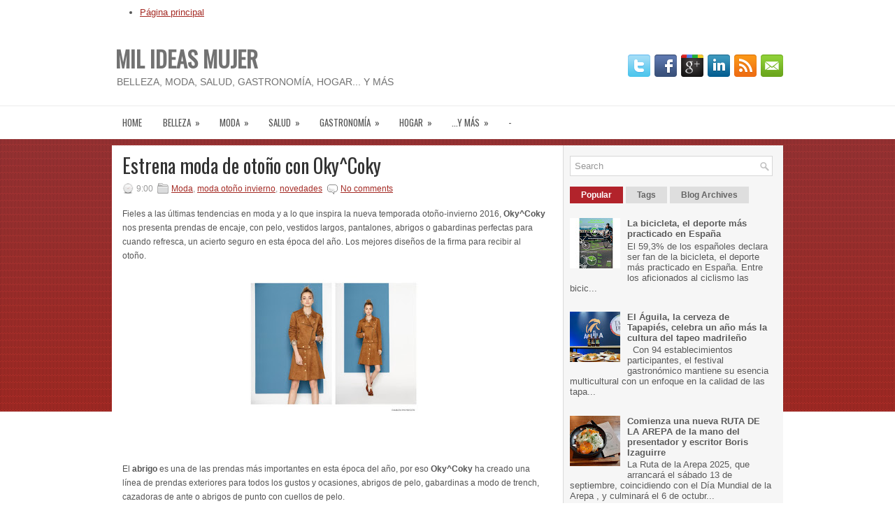

--- FILE ---
content_type: text/html; charset=UTF-8
request_url: http://www.milideasmujer.com/2016/10/estrena-moda-de-otono-con-okycoky.html
body_size: 62742
content:
<!DOCTYPE html>
<html dir='ltr' xmlns='http://www.w3.org/1999/xhtml' xmlns:b='http://www.google.com/2005/gml/b' xmlns:data='http://www.google.com/2005/gml/data' xmlns:expr='http://www.google.com/2005/gml/expr'>
<head>
<link href='https://www.blogger.com/static/v1/widgets/55013136-widget_css_bundle.css' rel='stylesheet' type='text/css'/>
<link href='http://fonts.googleapis.com/css?family=Oswald' rel='stylesheet' type='text/css'/>
<meta content='text/html; charset=UTF-8' http-equiv='Content-Type'/>
<meta content='blogger' name='generator'/>
<link href='http://www.milideasmujer.com/favicon.ico' rel='icon' type='image/x-icon'/>
<link href='http://www.milideasmujer.com/2016/10/estrena-moda-de-otono-con-okycoky.html' rel='canonical'/>
<link rel="alternate" type="application/atom+xml" title="MIL IDEAS MUJER - Atom" href="http://www.milideasmujer.com/feeds/posts/default" />
<link rel="alternate" type="application/rss+xml" title="MIL IDEAS MUJER - RSS" href="http://www.milideasmujer.com/feeds/posts/default?alt=rss" />
<link rel="service.post" type="application/atom+xml" title="MIL IDEAS MUJER - Atom" href="https://www.blogger.com/feeds/6379890008530193297/posts/default" />

<link rel="alternate" type="application/atom+xml" title="MIL IDEAS MUJER - Atom" href="http://www.milideasmujer.com/feeds/7876012834522938240/comments/default" />
<!--Can't find substitution for tag [blog.ieCssRetrofitLinks]-->
<link href='https://blogger.googleusercontent.com/img/b/R29vZ2xl/AVvXsEiiwC2lymtYtJbRlFByvP935rsgo9Y8BupGdeXR9L6uza1HsAsTS0AyqEYPd46GDKXE3wjyZ-hviUIu6Qcou_Wz-YZOtlqHNST4dIyV4m1hp0aY3yhoY2JIDk7wtgJCu7u4DO-kqvy2GjM/s320/3de4a60a-3ce9-4f07-8930-8391da355d44.jpg' rel='image_src'/>
<meta content='http://www.milideasmujer.com/2016/10/estrena-moda-de-otono-con-okycoky.html' property='og:url'/>
<meta content='Estrena moda de otoño con Oky^Coky' property='og:title'/>
<meta content=' Fieles a las últimas tendencias en moda y a lo que inspira la nueva temporada otoño-invierno 2016, Oky^Coky  nos presenta prendas de encaje...' property='og:description'/>
<meta content='https://blogger.googleusercontent.com/img/b/R29vZ2xl/AVvXsEiiwC2lymtYtJbRlFByvP935rsgo9Y8BupGdeXR9L6uza1HsAsTS0AyqEYPd46GDKXE3wjyZ-hviUIu6Qcou_Wz-YZOtlqHNST4dIyV4m1hp0aY3yhoY2JIDk7wtgJCu7u4DO-kqvy2GjM/w1200-h630-p-k-no-nu/3de4a60a-3ce9-4f07-8930-8391da355d44.jpg' property='og:image'/>
<!-- Start www.bloggertipandtrick.net: Changing the Blogger Title Tag -->
<title>Estrena moda de otoño con Oky^Coky ~ MIL IDEAS MUJER</title>
<!-- End www.bloggertipandtrick.net: Changing the Blogger Title Tag -->
<link href='YOUR-FAVICON-URL' rel='shortcut icon' type='image/vnd.microsoft.icon'/>
<style id='page-skin-1' type='text/css'><!--
/*
-----------------------------------------------
Blogger Template Style
Name:   Lumix
Author: Lasantha Bandara
URL 1:  http://www.premiumbloggertemplates.com/
URL 2:  http://www.bloggertipandtrick.net/
Date:   February 2013
License:  This free Blogger template is licensed under the Creative Commons Attribution 3.0 License, which permits both personal and commercial use.
However, to satisfy the 'attribution' clause of the license, you are required to keep the footer links intact which provides due credit to its authors. For more specific details about the license, you may visit the URL below:
http://creativecommons.org/licenses/by/3.0/
----------------------------------------------- */
body#layout ul{list-style-type:none;list-style:none}
body#layout ul li{list-style-type:none;list-style:none}
body#layout #myGallery{display:none}
body#layout .featuredposts{display:none}
body#layout .fp-slider{display:none}
body#layout #navcontainer{display:none}
body#layout .menu-secondary-wrap{display:none}
body#layout .menu-secondary-container{display:none}
body#layout #skiplinks{display:none}
body#layout .feedtwitter{display:none}
body#layout #header-wrapper {margin-bottom:10px;min-height:120px;}
body#layout .social-profiles-widget h3 {display:none;}
/* Variable definitions
====================
<Variable name="bgcolor" description="Page Background Color"
type="color" default="#fff">
<Variable name="textcolor" description="Text Color"
type="color" default="#333">
<Variable name="linkcolor" description="Link Color"
type="color" default="#58a">
<Variable name="pagetitlecolor" description="Blog Title Color"
type="color" default="#666">
<Variable name="descriptioncolor" description="Blog Description Color"
type="color" default="#999">
<Variable name="titlecolor" description="Post Title Color"
type="color" default="#c60">
<Variable name="bordercolor" description="Border Color"
type="color" default="#ccc">
<Variable name="sidebarcolor" description="Sidebar Title Color"
type="color" default="#999">
<Variable name="sidebartextcolor" description="Sidebar Text Color"
type="color" default="#666">
<Variable name="visitedlinkcolor" description="Visited Link Color"
type="color" default="#999">
<Variable name="bodyfont" description="Text Font"
type="font" default="normal normal 100% Georgia, Serif">
<Variable name="headerfont" description="Sidebar Title Font"
type="font"
default="normal normal 78% 'Trebuchet MS',Trebuchet,Arial,Verdana,Sans-serif">
<Variable name="pagetitlefont" description="Blog Title Font"
type="font"
default="normal normal 200% Georgia, Serif">
<Variable name="descriptionfont" description="Blog Description Font"
type="font"
default="normal normal 78% 'Trebuchet MS', Trebuchet, Arial, Verdana, Sans-serif">
<Variable name="postfooterfont" description="Post Footer Font"
type="font"
default="normal normal 78% 'Trebuchet MS', Trebuchet, Arial, Verdana, Sans-serif">
<Variable name="startSide" description="Side where text starts in blog language"
type="automatic" default="left">
<Variable name="endSide" description="Side where text ends in blog language"
type="automatic" default="right">
*/
/* Use this with templates/template-twocol.html */
body{background: #FFFFFF url(https://blogger.googleusercontent.com/img/b/R29vZ2xl/AVvXsEgeF4zB0iA_UNwNUvoRP3oN00GrED7MOl9PF4KupAX62h80fL-5kOECtWm0PGu6dAMg5BdXEWqmhmZoQfiQbVon4IeXCsJ2xr_oLwqiYHZOCV2xfbpw9sstBL7jeFzZxbibw0X-P9eqWYE/s1600/background.png) left top repeat-x;color:#555555;font-family: Arial, Helvetica, Sans-serif;font-size: 13px;margin:0px;padding:0px;}
a:link,a:visited{color:#A42A24;text-decoration:underline;outline:none;}
a:hover{color:#E3464A;text-decoration:none;outline:none;}
a img{border-width:0}
#body-wrapper{margin:0px;padding:0px;}
/* Header-----------------------------------------------*/
#header-wrapper{width:960px;margin:0px auto 0px;height:60px;padding:24px 0px 24px 0px;overflow:hidden;}
#header-inner{background-position:center;margin-left:auto;margin-right:auto}
#header{margin:0;border:0 solid #cccccc;color:#666666;float:left;width:60%;overflow:hidden;}
#header h1{color:#727272;text-shadow:0px 1px 0px #fff;margin:0 5px 0;padding:0px 0px 0px 0px;font-family:&#39;Oswald&#39;,Arial,Helvetica,Sans-serif;font-weight:bold;font-size:32px;line-height:32px;}
#header .description{padding-left:7px;color:#727272;text-shadow:0px 1px 0px #fff;line-height:14px;font-size:14px;padding-top:0px;margin-top:10px;font-family:Arial,Helvetica,Sans-serif;}
#header h1 a,#header h1 a:visited{color:#727272;text-decoration:none}
#header h2{padding-left:5px;color:#727272;font:14px Arial,Helvetica,Sans-serif}
#header2{float:right;width:38%;margin-right:0px;padding-right:0px;overflow:hidden;}
#header2 .widget{padding:0px 0px 0px 0px;float:right}
.social-profiles-widget img{margin:0 4px 0 0}
.social-profiles-widget img:hover{opacity:0.8}
#top-social-profiles{padding-top:10px;height:32px;text-align:right}
#top-social-profiles img{margin:0 0 0 6px !important}
#top-social-profiles img:hover{opacity:0.8}
#top-social-profiles .widget-container{background:none;padding:0;border:0}
/* Outer-Wrapper----------------------------------------------- */
#outer-wrapper{width:960px;margin:0px auto 0px;padding:0px;text-align:left;}
#content-wrapper{background:#FFFFFF url(https://blogger.googleusercontent.com/img/b/R29vZ2xl/AVvXsEgIw6cZeIuF-SH1XrzWnHEj8PcjUm6FxW9pBRSBhyPSbsJ68ExzVrQAvPR1xnC7vLGXEQV-mAaMmmhngPCtT9so7VsQ8GDyzmED5HKHcfhh6oL26K-XvD5Dlt1-1VP6kWuHKUq7lzkM3bA/s1600/main-bg.png) right top repeat-y;padding:15px;}
#main-wrapper{width:615px;float:left;margin:0px;padding:0px 0px 0px 0px;word-wrap:break-word;overflow:hidden;}
#rsidebar-wrapper{width:290px;float:right;margin:0px;padding:0px 0px 0px 0px;word-wrap:break-word;overflow:hidden;}
/* Headings----------------------------------------------- */
h2{}
/* Posts-----------------------------------------------*/
h2.date-header{margin:1.5em 0 .5em;display:none;}
.wrapfullpost{}
.post{margin-bottom:15px;border-bottom:0;}
.post-title{color:#333333;margin:0 0 10px 0;padding:0;font-family:Arial, Helvetica, Sans-serif;font-size:28px;line-height:28px;font-weight:normal;}
.post-title a,.post-title a:visited,.post-title strong{display:block;text-decoration:none;color:#333333;text-decoration:none;}
.post-title strong,.post-title a:hover{color:#AB2F2D;text-decoration:none;}
.post-body{margin:0px;padding:0px 10px 0px 0px;font-family:Arial, Helvetica, Sans-serif;font-size:12px;line-height: 20px;}
.post-footer{margin:5px 0;}
.comment-link{margin-left:.6em}
.post-body img{padding:3px;}
.postmeta-primary{color:#999;font-size:12px;line-height:18px;padding:0 0 5px 0}
.postmeta-secondary{color:#999;font-size:12px;line-height:18px;padding:0 0 10px 0}
.postmeta-primary span,.postmeta-secondary span{padding:3px 0 3px 20px;background-position:left center;background-repeat:no-repeat}
.meta_date{background-image:url(https://blogger.googleusercontent.com/img/b/R29vZ2xl/AVvXsEjIjB32CEDFih1tNqPG3PXl_1yY98hqUe_ut1Pln1ESTYZ49_hKaqsLUHklnMV77Yw2WpimoZmwMTK974cCcb_7sQE8YXrmHv7ivBtwa92xJKaCB6GbW2MwPxtpghFCwdbVQpbMr1UWh5Q/s1600/date.png)}
.meta_author{background-image:url(https://blogger.googleusercontent.com/img/b/R29vZ2xl/AVvXsEg3k1GgHYWeZAu-LT_Vm3yxw5CVEOkSTko1L3Nj-bchXtNYu-Ao2ujd0fwl4LHjYTfpaHXUEeUyH4M0fqHYwbjcYtkQ-DQ2dlC7Rlw3KeBmxStBLqyLH115LkzsnEURc685gypQZZ-iKJ4/s1600/author.png)}
.meta_comments{background-image:url(https://blogger.googleusercontent.com/img/b/R29vZ2xl/AVvXsEjvKKBoLFB_IEGB0kUHvVmxUlLnVEZBM_6oqGbgLSg3Tz7rexWQw3jX7Vf79RDV3QDWNrour8hN6bR6Ncg8vK7abcwI-5-wcMUzgIDKKGm3i8SMwaRAarmwRIsxMs-zxXA5_K-BrsKnGMs/s1600/comments.png)}
.meta_edit{background-image:url(images/edit.png)}
.meta_categories{background-image:url(https://blogger.googleusercontent.com/img/b/R29vZ2xl/AVvXsEjsrD-K6FM-kySDuJ-dyQqaf3N9nOMJrXvzpaI5rLxybY6uZ7iz1bZpTlhghAtjrRlFW8ihrP6YNpSSqzfYtW2PNgjLJapRQed9j2CM5w79p1uvWMHijSe3-DeFm7b05zBduoACx6fpWGM/s1600/category.png)}
.meta_tags{background-image:url(https://blogger.googleusercontent.com/img/b/R29vZ2xl/AVvXsEhON47uzTl4NT_dUM0IlQ-SV3Qd8HDx1QLkOm-jtjsBcFByhh5hzouodlwuF2RdbnbaiftuPOFXZpKJl3xxmPxHXP19w3vRMxt6q_0T3fSqL0O5McvqeiIrj7qwwooRt__wjPiEW446EK4/s1600/tags.png)}
.readmore{margin-bottom:5px;float:right}
.readmore a{color:#A82930;background:#F6F6F6;padding:8px 14px;display:inline-block;font-size:12px;line-height:12px;text-decoration:none;text-transform:uppercase}
.readmore a:hover{color:#fff;background:#B2232B;text-decoration:none}
/* Sidebar Content----------------------------------------------- */
.sidebar{margin:0 0 10px 0;font-size:13px;color:#5A5A5A;}
.sidebar a{text-decoration:none;color:#5A5A5A;}
.sidebar a:hover{text-decoration:none;color:#AD2A2A;}
.sidebar h2, h3.widgettitle{background:#E7E7E7;margin:0 0 10px 0;padding:10px 10px 10px 12px;border-left:3px solid #AD2A2A;color:#414445;font-size:16px;line-height:16px;font-family:'Oswald',sans-serif;font-weight:normal;text-decoration:none;text-transform:uppercase;}
.sidebar ul{list-style-type:none;list-style:none;margin:0px;padding:0px;}
.sidebar ul li{padding:0 0 9px 12px;margin:0 0 8px 0;background:url(https://blogger.googleusercontent.com/img/b/R29vZ2xl/AVvXsEjSAw40lovJpP5FpyFHQbezVizzvgQc4hcsf3PHQVpyJNf0tMpkMyUe0KOOZMeN3pdFhZOcEKUxR-jF9KBllscDjKrrGDpVf_o6sTN5ig6_RjrUjvNO-BnjWQuEgQbui1I-4Isc96eXG8Q/s1600/widget-list.png) left 3px no-repeat;}
.sidebar .widget{margin:0 0 15px 0;padding:0;color:#5A5A5A;font-size:13px;}
.main .widget{margin:0 0 5px;padding:0 0 2px}
.main .Blog{border-bottom-width:0}
.widget-container{list-style-type:none;list-style:none;margin:0 0 15px 0;padding:0;color:#5A5A5A;font-size:13px}
/* FOOTER ----------------------------------------------- */
#footer-container{}
#footer{margin-bottom:15px}
#copyrights{color:#FFF;background:#A92E29;text-align:center;padding:20px 0}
#copyrights a{color:#FFF}
#copyrights a:hover{color:#FFF;text-decoration:none}
#credits{color:#7D7D7D;text-align:center;font-size:11px;padding:10px 0 0 0}
#credits a{color:#7D7D7D;text-decoration:none}
#credits a:hover{text-decoration:none;color:#7D7D7D}
#footer-widgets-container{}
#footer-widgets{background:#F6F6F6;padding:20px 0 0 0;border-top:1px solid #DBDBDB}
.footer-widget-box{width:300px;float:left;margin-left:15px}
.footer-widget-box-last{}
#footer-widgets .widget-container{color:#5A5A5A;}
#footer-widgets .widget-container a{text-decoration:none;color:#5A5A5A;}
#footer-widgets .widget-container a:hover{text-decoration:none;color:#AD2A2A;}
#footer-widgets h2{background:#E7E7E7;margin:0 0 10px 0;padding:10px 10px 10px 12px;border-left:3px solid #AD2A2A;color:#414445;font-size:16px;line-height:16px;font-family:'Oswald',sans-serif;font-weight:normal;text-decoration:none;text-transform:uppercase;}
#footer-widgets .widget ul{list-style-type:none;list-style:none;margin:0px;padding:0px;}
#footer-widgets .widget ul li{padding:0 0 9px 12px;margin:0 0 8px 0;background:url(https://blogger.googleusercontent.com/img/b/R29vZ2xl/AVvXsEjSAw40lovJpP5FpyFHQbezVizzvgQc4hcsf3PHQVpyJNf0tMpkMyUe0KOOZMeN3pdFhZOcEKUxR-jF9KBllscDjKrrGDpVf_o6sTN5ig6_RjrUjvNO-BnjWQuEgQbui1I-4Isc96eXG8Q/s1600/widget-list.png) left 3px no-repeat;}
.footersec {}
.footersec .widget{margin-bottom:20px;}
.footersec ul{}
.footersec ul li{}
/* Search ----------------------------------------------- */
#search{border:1px solid #D8D8D8;background:#FFF url(https://blogger.googleusercontent.com/img/b/R29vZ2xl/AVvXsEjTvjj5BZ-YEPa4p_t3vYo1XpRz0ylsQMlsYVmCyX-4iD08gRB5V7AW8vGr4jwOAkx-ppmruCyde3qMo88tcP0g5GOlQQmbSI2MO7vKOxS2dLthZBN7AA_pThrdD9SebU9Gt1P8DkGwUfc/s1600/search.png) 99% 50% no-repeat;text-align:left;padding:6px 24px 6px 6px}
#search #s{background:none;color:#979797;border:0;width:100%;padding:0;margin:0;outline:none}
#content-search{width:300px;padding:15px 0}
/* Comments----------------------------------------------- */
#comments{padding:10px;}
#comments h4{font-size:16px;font-weight:bold;margin:1em 0;color:#000000;}
#comments-block3{padding:0;margin:0;float:left;overflow:hidden;position:relative;}
#comment-name-url{width:465px;float:left}
#comment-date{width:465px;float:left;margin-top:5px;font-size:10px;}
#comment-header{float:left;padding:5px 0 40px 10px;margin:5px 0px 15px 0px;position:relative;background-color:#fff;border:1px dashed #ddd;}
.avatar-image-container{background:url(https://blogger.googleusercontent.com/img/b/R29vZ2xl/AVvXsEhSTpR7K1BPgztVtDqK6yqibdaqa8vT7lduR7NhlOmJgQrSuaxnpC5Yct5SfM0Bg3RU2X6dwsjemlk-PjvHNQgIg5aRpb3GcttEr0oye3IxBGoVpmzoWODmeR9rE1DiW031PnW2DEs7RpNh/s1600/comment-avatar.jpg);width:32px;height:32px;float:right;margin:5px 10px 5px 5px;border:1px solid #ddd;}
.avatar-image-container img{width:32px;height:32px;}
a.comments-autor-name{color:#000;font:normal bold 14px Arial,Tahoma,Verdana}
a.says{color:#000;font:normal 14px Arial,Tahoma,Verdana}
.says a:hover{text-decoration:none}
.deleted-comment{font-style:italic;color:gray}
#blog-pager-newer-link{float:left}
#blog-pager-older-link{float:right}
#blog-pager{text-align:center}
.feed-links{clear:both;line-height:2.5em}
/* Profile ----------------------------------------------- */
.profile-img{float:left;margin-top:0;margin-right:5px;margin-bottom:5px;margin-left:0;padding:4px;border:1px solid #cccccc}
.profile-data{margin:0;text-transform:uppercase;letter-spacing:.1em;font:normal normal 78% 'Trebuchet MS', Trebuchet, Arial, Verdana, Sans-serif;color:#999999;font-weight:bold;line-height:1.6em}
.profile-datablock{margin:.5em 0 .5em}
.profile-textblock{margin:0.5em 0;line-height:1.6em}
.avatar-image-container{background:url(https://blogger.googleusercontent.com/img/b/R29vZ2xl/AVvXsEhSTpR7K1BPgztVtDqK6yqibdaqa8vT7lduR7NhlOmJgQrSuaxnpC5Yct5SfM0Bg3RU2X6dwsjemlk-PjvHNQgIg5aRpb3GcttEr0oye3IxBGoVpmzoWODmeR9rE1DiW031PnW2DEs7RpNh/s1600/comment-avatar.jpg);width:32px;height:32px;float:right;margin:5px 10px 5px 5px;border:1px solid #ddd;}
.avatar-image-container img{width:32px;height:32px;}
.profile-link{font:normal normal 78% 'Trebuchet MS', Trebuchet, Arial, Verdana, Sans-serif;text-transform:uppercase;letter-spacing:.1em}
#navbar-iframe{height:0;visibility:hidden;display:none;}

--></style>
<script src='https://ajax.googleapis.com/ajax/libs/jquery/1.8.0/jquery.min.js' type='text/javascript'></script>
<script type='text/javascript'>
//<![CDATA[

(function($){
	/* hoverIntent by Brian Cherne */
	$.fn.hoverIntent = function(f,g) {
		// default configuration options
		var cfg = {
			sensitivity: 7,
			interval: 100,
			timeout: 0
		};
		// override configuration options with user supplied object
		cfg = $.extend(cfg, g ? { over: f, out: g } : f );

		// instantiate variables
		// cX, cY = current X and Y position of mouse, updated by mousemove event
		// pX, pY = previous X and Y position of mouse, set by mouseover and polling interval
		var cX, cY, pX, pY;

		// A private function for getting mouse position
		var track = function(ev) {
			cX = ev.pageX;
			cY = ev.pageY;
		};

		// A private function for comparing current and previous mouse position
		var compare = function(ev,ob) {
			ob.hoverIntent_t = clearTimeout(ob.hoverIntent_t);
			// compare mouse positions to see if they've crossed the threshold
			if ( ( Math.abs(pX-cX) + Math.abs(pY-cY) ) < cfg.sensitivity ) {
				$(ob).unbind("mousemove",track);
				// set hoverIntent state to true (so mouseOut can be called)
				ob.hoverIntent_s = 1;
				return cfg.over.apply(ob,[ev]);
			} else {
				// set previous coordinates for next time
				pX = cX; pY = cY;
				// use self-calling timeout, guarantees intervals are spaced out properly (avoids JavaScript timer bugs)
				ob.hoverIntent_t = setTimeout( function(){compare(ev, ob);} , cfg.interval );
			}
		};

		// A private function for delaying the mouseOut function
		var delay = function(ev,ob) {
			ob.hoverIntent_t = clearTimeout(ob.hoverIntent_t);
			ob.hoverIntent_s = 0;
			return cfg.out.apply(ob,[ev]);
		};

		// A private function for handling mouse 'hovering'
		var handleHover = function(e) {
			// next three lines copied from jQuery.hover, ignore children onMouseOver/onMouseOut
			var p = (e.type == "mouseover" ? e.fromElement : e.toElement) || e.relatedTarget;
			while ( p && p != this ) { try { p = p.parentNode; } catch(e) { p = this; } }
			if ( p == this ) { return false; }

			// copy objects to be passed into t (required for event object to be passed in IE)
			var ev = jQuery.extend({},e);
			var ob = this;

			// cancel hoverIntent timer if it exists
			if (ob.hoverIntent_t) { ob.hoverIntent_t = clearTimeout(ob.hoverIntent_t); }

			// else e.type == "onmouseover"
			if (e.type == "mouseover") {
				// set "previous" X and Y position based on initial entry point
				pX = ev.pageX; pY = ev.pageY;
				// update "current" X and Y position based on mousemove
				$(ob).bind("mousemove",track);
				// start polling interval (self-calling timeout) to compare mouse coordinates over time
				if (ob.hoverIntent_s != 1) { ob.hoverIntent_t = setTimeout( function(){compare(ev,ob);} , cfg.interval );}

			// else e.type == "onmouseout"
			} else {
				// unbind expensive mousemove event
				$(ob).unbind("mousemove",track);
				// if hoverIntent state is true, then call the mouseOut function after the specified delay
				if (ob.hoverIntent_s == 1) { ob.hoverIntent_t = setTimeout( function(){delay(ev,ob);} , cfg.timeout );}
			}
		};

		// bind the function to the two event listeners
		return this.mouseover(handleHover).mouseout(handleHover);
	};
	
})(jQuery);

//]]>
</script>
<script type='text/javascript'>
//<![CDATA[

/*
 * Superfish v1.4.8 - jQuery menu widget
 * Copyright (c) 2008 Joel Birch
 *
 * Dual licensed under the MIT and GPL licenses:
 * 	http://www.opensource.org/licenses/mit-license.php
 * 	http://www.gnu.org/licenses/gpl.html
 *
 * CHANGELOG: http://users.tpg.com.au/j_birch/plugins/superfish/changelog.txt
 */

;(function($){
	$.fn.superfish = function(op){

		var sf = $.fn.superfish,
			c = sf.c,
			$arrow = $(['<span class="',c.arrowClass,'"> &#187;</span>'].join('')),
			over = function(){
				var $$ = $(this), menu = getMenu($$);
				clearTimeout(menu.sfTimer);
				$$.showSuperfishUl().siblings().hideSuperfishUl();
			},
			out = function(){
				var $$ = $(this), menu = getMenu($$), o = sf.op;
				clearTimeout(menu.sfTimer);
				menu.sfTimer=setTimeout(function(){
					o.retainPath=($.inArray($$[0],o.$path)>-1);
					$$.hideSuperfishUl();
					if (o.$path.length && $$.parents(['li.',o.hoverClass].join('')).length<1){over.call(o.$path);}
				},o.delay);	
			},
			getMenu = function($menu){
				var menu = $menu.parents(['ul.',c.menuClass,':first'].join(''))[0];
				sf.op = sf.o[menu.serial];
				return menu;
			},
			addArrow = function($a){ $a.addClass(c.anchorClass).append($arrow.clone()); };
			
		return this.each(function() {
			var s = this.serial = sf.o.length;
			var o = $.extend({},sf.defaults,op);
			o.$path = $('li.'+o.pathClass,this).slice(0,o.pathLevels).each(function(){
				$(this).addClass([o.hoverClass,c.bcClass].join(' '))
					.filter('li:has(ul)').removeClass(o.pathClass);
			});
			sf.o[s] = sf.op = o;
			
			$('li:has(ul)',this)[($.fn.hoverIntent && !o.disableHI) ? 'hoverIntent' : 'hover'](over,out).each(function() {
				if (o.autoArrows) addArrow( $('>a:first-child',this) );
			})
			.not('.'+c.bcClass)
				.hideSuperfishUl();
			
			var $a = $('a',this);
			$a.each(function(i){
				var $li = $a.eq(i).parents('li');
				$a.eq(i).focus(function(){over.call($li);}).blur(function(){out.call($li);});
			});
			o.onInit.call(this);
			
		}).each(function() {
			var menuClasses = [c.menuClass];
			if (sf.op.dropShadows  && !($.browser.msie && $.browser.version < 7)) menuClasses.push(c.shadowClass);
			$(this).addClass(menuClasses.join(' '));
		});
	};

	var sf = $.fn.superfish;
	sf.o = [];
	sf.op = {};
	sf.IE7fix = function(){
		var o = sf.op;
		if ($.browser.msie && $.browser.version > 6 && o.dropShadows && o.animation.opacity!=undefined)
			this.toggleClass(sf.c.shadowClass+'-off');
		};
	sf.c = {
		bcClass     : 'sf-breadcrumb',
		menuClass   : 'sf-js-enabled',
		anchorClass : 'sf-with-ul',
		arrowClass  : 'sf-sub-indicator',
		shadowClass : 'sf-shadow'
	};
	sf.defaults = {
		hoverClass	: 'sfHover',
		pathClass	: 'overideThisToUse',
		pathLevels	: 1,
		delay		: 800,
		animation	: {opacity:'show'},
		speed		: 'normal',
		autoArrows	: true,
		dropShadows : true,
		disableHI	: false,		// true disables hoverIntent detection
		onInit		: function(){}, // callback functions
		onBeforeShow: function(){},
		onShow		: function(){},
		onHide		: function(){}
	};
	$.fn.extend({
		hideSuperfishUl : function(){
			var o = sf.op,
				not = (o.retainPath===true) ? o.$path : '';
			o.retainPath = false;
			var $ul = $(['li.',o.hoverClass].join(''),this).add(this).not(not).removeClass(o.hoverClass)
					.find('>ul').hide().css('visibility','hidden');
			o.onHide.call($ul);
			return this;
		},
		showSuperfishUl : function(){
			var o = sf.op,
				sh = sf.c.shadowClass+'-off',
				$ul = this.addClass(o.hoverClass)
					.find('>ul:hidden').css('visibility','visible');
			sf.IE7fix.call($ul);
			o.onBeforeShow.call($ul);
			$ul.animate(o.animation,o.speed,function(){ sf.IE7fix.call($ul); o.onShow.call($ul); });
			return this;
		}
	});

})(jQuery);



//]]>
</script>
<script type='text/javascript'>
//<![CDATA[

/*
 * jQuery Cycle Plugin (with Transition Definitions)
 * Examples and documentation at: http://jquery.malsup.com/cycle/
 * Copyright (c) 2007-2010 M. Alsup
 * Version: 2.88 (08-JUN-2010)
 * Dual licensed under the MIT and GPL licenses.
 * http://jquery.malsup.com/license.html
 * Requires: jQuery v1.2.6 or later
 */
(function($){var ver="2.88";if($.support==undefined){$.support={opacity:!($.browser.msie)};}function debug(s){if($.fn.cycle.debug){log(s);}}function log(){if(window.console&&window.console.log){window.console.log("[cycle] "+Array.prototype.join.call(arguments," "));}}$.fn.cycle=function(options,arg2){var o={s:this.selector,c:this.context};if(this.length===0&&options!="stop"){if(!$.isReady&&o.s){log("DOM not ready, queuing slideshow");$(function(){$(o.s,o.c).cycle(options,arg2);});return this;}log("terminating; zero elements found by selector"+($.isReady?"":" (DOM not ready)"));return this;}return this.each(function(){var opts=handleArguments(this,options,arg2);if(opts===false){return;}opts.updateActivePagerLink=opts.updateActivePagerLink||$.fn.cycle.updateActivePagerLink;if(this.cycleTimeout){clearTimeout(this.cycleTimeout);}this.cycleTimeout=this.cyclePause=0;var $cont=$(this);var $slides=opts.slideExpr?$(opts.slideExpr,this):$cont.children();var els=$slides.get();if(els.length<2){log("terminating; too few slides: "+els.length);return;}var opts2=buildOptions($cont,$slides,els,opts,o);if(opts2===false){return;}var startTime=opts2.continuous?10:getTimeout(els[opts2.currSlide],els[opts2.nextSlide],opts2,!opts2.rev);if(startTime){startTime+=(opts2.delay||0);if(startTime<10){startTime=10;}debug("first timeout: "+startTime);this.cycleTimeout=setTimeout(function(){go(els,opts2,0,(!opts2.rev&&!opts.backwards));},startTime);}});};function handleArguments(cont,options,arg2){if(cont.cycleStop==undefined){cont.cycleStop=0;}if(options===undefined||options===null){options={};}if(options.constructor==String){switch(options){case"destroy":case"stop":var opts=$(cont).data("cycle.opts");if(!opts){return false;}cont.cycleStop++;if(cont.cycleTimeout){clearTimeout(cont.cycleTimeout);}cont.cycleTimeout=0;$(cont).removeData("cycle.opts");if(options=="destroy"){destroy(opts);}return false;case"toggle":cont.cyclePause=(cont.cyclePause===1)?0:1;checkInstantResume(cont.cyclePause,arg2,cont);return false;case"pause":cont.cyclePause=1;return false;case"resume":cont.cyclePause=0;checkInstantResume(false,arg2,cont);return false;case"prev":case"next":var opts=$(cont).data("cycle.opts");if(!opts){log('options not found, "prev/next" ignored');return false;}$.fn.cycle[options](opts);return false;default:options={fx:options};}return options;}else{if(options.constructor==Number){var num=options;options=$(cont).data("cycle.opts");if(!options){log("options not found, can not advance slide");return false;}if(num<0||num>=options.elements.length){log("invalid slide index: "+num);return false;}options.nextSlide=num;if(cont.cycleTimeout){clearTimeout(cont.cycleTimeout);cont.cycleTimeout=0;}if(typeof arg2=="string"){options.oneTimeFx=arg2;}go(options.elements,options,1,num>=options.currSlide);return false;}}return options;function checkInstantResume(isPaused,arg2,cont){if(!isPaused&&arg2===true){var options=$(cont).data("cycle.opts");if(!options){log("options not found, can not resume");return false;}if(cont.cycleTimeout){clearTimeout(cont.cycleTimeout);cont.cycleTimeout=0;}go(options.elements,options,1,(!opts.rev&&!opts.backwards));}}}function removeFilter(el,opts){if(!$.support.opacity&&opts.cleartype&&el.style.filter){try{el.style.removeAttribute("filter");}catch(smother){}}}function destroy(opts){if(opts.next){$(opts.next).unbind(opts.prevNextEvent);}if(opts.prev){$(opts.prev).unbind(opts.prevNextEvent);}if(opts.pager||opts.pagerAnchorBuilder){$.each(opts.pagerAnchors||[],function(){this.unbind().remove();});}opts.pagerAnchors=null;if(opts.destroy){opts.destroy(opts);}}function buildOptions($cont,$slides,els,options,o){var opts=$.extend({},$.fn.cycle.defaults,options||{},$.metadata?$cont.metadata():$.meta?$cont.data():{});if(opts.autostop){opts.countdown=opts.autostopCount||els.length;}var cont=$cont[0];$cont.data("cycle.opts",opts);opts.$cont=$cont;opts.stopCount=cont.cycleStop;opts.elements=els;opts.before=opts.before?[opts.before]:[];opts.after=opts.after?[opts.after]:[];opts.after.unshift(function(){opts.busy=0;});if(!$.support.opacity&&opts.cleartype){opts.after.push(function(){removeFilter(this,opts);});}if(opts.continuous){opts.after.push(function(){go(els,opts,0,(!opts.rev&&!opts.backwards));});}saveOriginalOpts(opts);if(!$.support.opacity&&opts.cleartype&&!opts.cleartypeNoBg){clearTypeFix($slides);}if($cont.css("position")=="static"){$cont.css("position","relative");}if(opts.width){$cont.width(opts.width);}if(opts.height&&opts.height!="auto"){$cont.height(opts.height);}if(opts.startingSlide){opts.startingSlide=parseInt(opts.startingSlide);}else{if(opts.backwards){opts.startingSlide=els.length-1;}}if(opts.random){opts.randomMap=[];for(var i=0;i<els.length;i++){opts.randomMap.push(i);}opts.randomMap.sort(function(a,b){return Math.random()-0.5;});opts.randomIndex=1;opts.startingSlide=opts.randomMap[1];}else{if(opts.startingSlide>=els.length){opts.startingSlide=0;}}opts.currSlide=opts.startingSlide||0;var first=opts.startingSlide;$slides.css({position:"absolute",top:0,left:0}).hide().each(function(i){var z;if(opts.backwards){z=first?i<=first?els.length+(i-first):first-i:els.length-i;}else{z=first?i>=first?els.length-(i-first):first-i:els.length-i;}$(this).css("z-index",z);});$(els[first]).css("opacity",1).show();removeFilter(els[first],opts);if(opts.fit&&opts.width){$slides.width(opts.width);}if(opts.fit&&opts.height&&opts.height!="auto"){$slides.height(opts.height);}var reshape=opts.containerResize&&!$cont.innerHeight();if(reshape){var maxw=0,maxh=0;for(var j=0;j<els.length;j++){var $e=$(els[j]),e=$e[0],w=$e.outerWidth(),h=$e.outerHeight();if(!w){w=e.offsetWidth||e.width||$e.attr("width");}if(!h){h=e.offsetHeight||e.height||$e.attr("height");}maxw=w>maxw?w:maxw;maxh=h>maxh?h:maxh;}if(maxw>0&&maxh>0){$cont.css({width:maxw+"px",height:maxh+"px"});}}if(opts.pause){$cont.hover(function(){this.cyclePause++;},function(){this.cyclePause--;});}if(supportMultiTransitions(opts)===false){return false;}var requeue=false;options.requeueAttempts=options.requeueAttempts||0;$slides.each(function(){var $el=$(this);this.cycleH=(opts.fit&&opts.height)?opts.height:($el.height()||this.offsetHeight||this.height||$el.attr("height")||0);this.cycleW=(opts.fit&&opts.width)?opts.width:($el.width()||this.offsetWidth||this.width||$el.attr("width")||0);if($el.is("img")){var loadingIE=($.browser.msie&&this.cycleW==28&&this.cycleH==30&&!this.complete);var loadingFF=($.browser.mozilla&&this.cycleW==34&&this.cycleH==19&&!this.complete);var loadingOp=($.browser.opera&&((this.cycleW==42&&this.cycleH==19)||(this.cycleW==37&&this.cycleH==17))&&!this.complete);var loadingOther=(this.cycleH==0&&this.cycleW==0&&!this.complete);if(loadingIE||loadingFF||loadingOp||loadingOther){if(o.s&&opts.requeueOnImageNotLoaded&&++options.requeueAttempts<100){log(options.requeueAttempts," - img slide not loaded, requeuing slideshow: ",this.src,this.cycleW,this.cycleH);setTimeout(function(){$(o.s,o.c).cycle(options);},opts.requeueTimeout);requeue=true;return false;}else{log("could not determine size of image: "+this.src,this.cycleW,this.cycleH);}}}return true;});if(requeue){return false;}opts.cssBefore=opts.cssBefore||{};opts.animIn=opts.animIn||{};opts.animOut=opts.animOut||{};$slides.not(":eq("+first+")").css(opts.cssBefore);if(opts.cssFirst){$($slides[first]).css(opts.cssFirst);}if(opts.timeout){opts.timeout=parseInt(opts.timeout);if(opts.speed.constructor==String){opts.speed=$.fx.speeds[opts.speed]||parseInt(opts.speed);}if(!opts.sync){opts.speed=opts.speed/2;}var buffer=opts.fx=="shuffle"?500:250;while((opts.timeout-opts.speed)<buffer){opts.timeout+=opts.speed;}}if(opts.easing){opts.easeIn=opts.easeOut=opts.easing;}if(!opts.speedIn){opts.speedIn=opts.speed;}if(!opts.speedOut){opts.speedOut=opts.speed;}opts.slideCount=els.length;opts.currSlide=opts.lastSlide=first;if(opts.random){if(++opts.randomIndex==els.length){opts.randomIndex=0;}opts.nextSlide=opts.randomMap[opts.randomIndex];}else{if(opts.backwards){opts.nextSlide=opts.startingSlide==0?(els.length-1):opts.startingSlide-1;}else{opts.nextSlide=opts.startingSlide>=(els.length-1)?0:opts.startingSlide+1;}}if(!opts.multiFx){var init=$.fn.cycle.transitions[opts.fx];if($.isFunction(init)){init($cont,$slides,opts);}else{if(opts.fx!="custom"&&!opts.multiFx){log("unknown transition: "+opts.fx,"; slideshow terminating");return false;}}}var e0=$slides[first];if(opts.before.length){opts.before[0].apply(e0,[e0,e0,opts,true]);}if(opts.after.length>1){opts.after[1].apply(e0,[e0,e0,opts,true]);}if(opts.next){$(opts.next).bind(opts.prevNextEvent,function(){return advance(opts,opts.rev?-1:1);});}if(opts.prev){$(opts.prev).bind(opts.prevNextEvent,function(){return advance(opts,opts.rev?1:-1);});}if(opts.pager||opts.pagerAnchorBuilder){buildPager(els,opts);}exposeAddSlide(opts,els);return opts;}function saveOriginalOpts(opts){opts.original={before:[],after:[]};opts.original.cssBefore=$.extend({},opts.cssBefore);opts.original.cssAfter=$.extend({},opts.cssAfter);opts.original.animIn=$.extend({},opts.animIn);opts.original.animOut=$.extend({},opts.animOut);$.each(opts.before,function(){opts.original.before.push(this);});$.each(opts.after,function(){opts.original.after.push(this);});}function supportMultiTransitions(opts){var i,tx,txs=$.fn.cycle.transitions;if(opts.fx.indexOf(",")>0){opts.multiFx=true;opts.fxs=opts.fx.replace(/\s*/g,"").split(",");for(i=0;i<opts.fxs.length;i++){var fx=opts.fxs[i];tx=txs[fx];if(!tx||!txs.hasOwnProperty(fx)||!$.isFunction(tx)){log("discarding unknown transition: ",fx);opts.fxs.splice(i,1);i--;}}if(!opts.fxs.length){log("No valid transitions named; slideshow terminating.");return false;}}else{if(opts.fx=="all"){opts.multiFx=true;opts.fxs=[];for(p in txs){tx=txs[p];if(txs.hasOwnProperty(p)&&$.isFunction(tx)){opts.fxs.push(p);}}}}if(opts.multiFx&&opts.randomizeEffects){var r1=Math.floor(Math.random()*20)+30;for(i=0;i<r1;i++){var r2=Math.floor(Math.random()*opts.fxs.length);opts.fxs.push(opts.fxs.splice(r2,1)[0]);}debug("randomized fx sequence: ",opts.fxs);}return true;}function exposeAddSlide(opts,els){opts.addSlide=function(newSlide,prepend){var $s=$(newSlide),s=$s[0];if(!opts.autostopCount){opts.countdown++;}els[prepend?"unshift":"push"](s);if(opts.els){opts.els[prepend?"unshift":"push"](s);}opts.slideCount=els.length;$s.css("position","absolute");$s[prepend?"prependTo":"appendTo"](opts.$cont);if(prepend){opts.currSlide++;opts.nextSlide++;}if(!$.support.opacity&&opts.cleartype&&!opts.cleartypeNoBg){clearTypeFix($s);}if(opts.fit&&opts.width){$s.width(opts.width);}if(opts.fit&&opts.height&&opts.height!="auto"){$slides.height(opts.height);}s.cycleH=(opts.fit&&opts.height)?opts.height:$s.height();s.cycleW=(opts.fit&&opts.width)?opts.width:$s.width();$s.css(opts.cssBefore);if(opts.pager||opts.pagerAnchorBuilder){$.fn.cycle.createPagerAnchor(els.length-1,s,$(opts.pager),els,opts);}if($.isFunction(opts.onAddSlide)){opts.onAddSlide($s);}else{$s.hide();}};}$.fn.cycle.resetState=function(opts,fx){fx=fx||opts.fx;opts.before=[];opts.after=[];opts.cssBefore=$.extend({},opts.original.cssBefore);opts.cssAfter=$.extend({},opts.original.cssAfter);opts.animIn=$.extend({},opts.original.animIn);opts.animOut=$.extend({},opts.original.animOut);opts.fxFn=null;$.each(opts.original.before,function(){opts.before.push(this);});$.each(opts.original.after,function(){opts.after.push(this);});var init=$.fn.cycle.transitions[fx];if($.isFunction(init)){init(opts.$cont,$(opts.elements),opts);}};function go(els,opts,manual,fwd){if(manual&&opts.busy&&opts.manualTrump){debug("manualTrump in go(), stopping active transition");$(els).stop(true,true);opts.busy=false;}if(opts.busy){debug("transition active, ignoring new tx request");return;}var p=opts.$cont[0],curr=els[opts.currSlide],next=els[opts.nextSlide];if(p.cycleStop!=opts.stopCount||p.cycleTimeout===0&&!manual){return;}if(!manual&&!p.cyclePause&&!opts.bounce&&((opts.autostop&&(--opts.countdown<=0))||(opts.nowrap&&!opts.random&&opts.nextSlide<opts.currSlide))){if(opts.end){opts.end(opts);}return;}var changed=false;if((manual||!p.cyclePause)&&(opts.nextSlide!=opts.currSlide)){changed=true;var fx=opts.fx;curr.cycleH=curr.cycleH||$(curr).height();curr.cycleW=curr.cycleW||$(curr).width();next.cycleH=next.cycleH||$(next).height();next.cycleW=next.cycleW||$(next).width();if(opts.multiFx){if(opts.lastFx==undefined||++opts.lastFx>=opts.fxs.length){opts.lastFx=0;}fx=opts.fxs[opts.lastFx];opts.currFx=fx;}if(opts.oneTimeFx){fx=opts.oneTimeFx;opts.oneTimeFx=null;}$.fn.cycle.resetState(opts,fx);if(opts.before.length){$.each(opts.before,function(i,o){if(p.cycleStop!=opts.stopCount){return;}o.apply(next,[curr,next,opts,fwd]);});}var after=function(){$.each(opts.after,function(i,o){if(p.cycleStop!=opts.stopCount){return;}o.apply(next,[curr,next,opts,fwd]);});};debug("tx firing; currSlide: "+opts.currSlide+"; nextSlide: "+opts.nextSlide);opts.busy=1;if(opts.fxFn){opts.fxFn(curr,next,opts,after,fwd,manual&&opts.fastOnEvent);}else{if($.isFunction($.fn.cycle[opts.fx])){$.fn.cycle[opts.fx](curr,next,opts,after,fwd,manual&&opts.fastOnEvent);}else{$.fn.cycle.custom(curr,next,opts,after,fwd,manual&&opts.fastOnEvent);}}}if(changed||opts.nextSlide==opts.currSlide){opts.lastSlide=opts.currSlide;if(opts.random){opts.currSlide=opts.nextSlide;if(++opts.randomIndex==els.length){opts.randomIndex=0;}opts.nextSlide=opts.randomMap[opts.randomIndex];if(opts.nextSlide==opts.currSlide){opts.nextSlide=(opts.currSlide==opts.slideCount-1)?0:opts.currSlide+1;}}else{if(opts.backwards){var roll=(opts.nextSlide-1)<0;if(roll&&opts.bounce){opts.backwards=!opts.backwards;opts.nextSlide=1;opts.currSlide=0;}else{opts.nextSlide=roll?(els.length-1):opts.nextSlide-1;opts.currSlide=roll?0:opts.nextSlide+1;}}else{var roll=(opts.nextSlide+1)==els.length;if(roll&&opts.bounce){opts.backwards=!opts.backwards;opts.nextSlide=els.length-2;opts.currSlide=els.length-1;}else{opts.nextSlide=roll?0:opts.nextSlide+1;opts.currSlide=roll?els.length-1:opts.nextSlide-1;}}}}if(changed&&opts.pager){opts.updateActivePagerLink(opts.pager,opts.currSlide,opts.activePagerClass);}var ms=0;if(opts.timeout&&!opts.continuous){ms=getTimeout(els[opts.currSlide],els[opts.nextSlide],opts,fwd);}else{if(opts.continuous&&p.cyclePause){ms=10;}}if(ms>0){p.cycleTimeout=setTimeout(function(){go(els,opts,0,(!opts.rev&&!opts.backwards));},ms);}}$.fn.cycle.updateActivePagerLink=function(pager,currSlide,clsName){$(pager).each(function(){$(this).children().removeClass(clsName).eq(currSlide).addClass(clsName);});};function getTimeout(curr,next,opts,fwd){if(opts.timeoutFn){var t=opts.timeoutFn.call(curr,curr,next,opts,fwd);while((t-opts.speed)<250){t+=opts.speed;}debug("calculated timeout: "+t+"; speed: "+opts.speed);if(t!==false){return t;}}return opts.timeout;}$.fn.cycle.next=function(opts){advance(opts,opts.rev?-1:1);};$.fn.cycle.prev=function(opts){advance(opts,opts.rev?1:-1);};function advance(opts,val){var els=opts.elements;var p=opts.$cont[0],timeout=p.cycleTimeout;if(timeout){clearTimeout(timeout);p.cycleTimeout=0;}if(opts.random&&val<0){opts.randomIndex--;if(--opts.randomIndex==-2){opts.randomIndex=els.length-2;}else{if(opts.randomIndex==-1){opts.randomIndex=els.length-1;}}opts.nextSlide=opts.randomMap[opts.randomIndex];}else{if(opts.random){opts.nextSlide=opts.randomMap[opts.randomIndex];}else{opts.nextSlide=opts.currSlide+val;if(opts.nextSlide<0){if(opts.nowrap){return false;}opts.nextSlide=els.length-1;}else{if(opts.nextSlide>=els.length){if(opts.nowrap){return false;}opts.nextSlide=0;}}}}var cb=opts.onPrevNextEvent||opts.prevNextClick;if($.isFunction(cb)){cb(val>0,opts.nextSlide,els[opts.nextSlide]);}go(els,opts,1,val>=0);return false;}function buildPager(els,opts){var $p=$(opts.pager);$.each(els,function(i,o){$.fn.cycle.createPagerAnchor(i,o,$p,els,opts);});opts.updateActivePagerLink(opts.pager,opts.startingSlide,opts.activePagerClass);}$.fn.cycle.createPagerAnchor=function(i,el,$p,els,opts){var a;if($.isFunction(opts.pagerAnchorBuilder)){a=opts.pagerAnchorBuilder(i,el);debug("pagerAnchorBuilder("+i+", el) returned: "+a);}else{a='<a href="#">'+(i+1)+"</a>";}if(!a){return;}var $a=$(a);if($a.parents("body").length===0){var arr=[];if($p.length>1){$p.each(function(){var $clone=$a.clone(true);$(this).append($clone);arr.push($clone[0]);});$a=$(arr);}else{$a.appendTo($p);}}opts.pagerAnchors=opts.pagerAnchors||[];opts.pagerAnchors.push($a);$a.bind(opts.pagerEvent,function(e){e.preventDefault();opts.nextSlide=i;var p=opts.$cont[0],timeout=p.cycleTimeout;if(timeout){clearTimeout(timeout);p.cycleTimeout=0;}var cb=opts.onPagerEvent||opts.pagerClick;if($.isFunction(cb)){cb(opts.nextSlide,els[opts.nextSlide]);}go(els,opts,1,opts.currSlide<i);});if(!/^click/.test(opts.pagerEvent)&&!opts.allowPagerClickBubble){$a.bind("click.cycle",function(){return false;});}if(opts.pauseOnPagerHover){$a.hover(function(){opts.$cont[0].cyclePause++;},function(){opts.$cont[0].cyclePause--;});}};$.fn.cycle.hopsFromLast=function(opts,fwd){var hops,l=opts.lastSlide,c=opts.currSlide;if(fwd){hops=c>l?c-l:opts.slideCount-l;}else{hops=c<l?l-c:l+opts.slideCount-c;}return hops;};function clearTypeFix($slides){debug("applying clearType background-color hack");function hex(s){s=parseInt(s).toString(16);return s.length<2?"0"+s:s;}function getBg(e){for(;e&&e.nodeName.toLowerCase()!="html";e=e.parentNode){var v=$.css(e,"background-color");if(v.indexOf("rgb")>=0){var rgb=v.match(/\d+/g);return"#"+hex(rgb[0])+hex(rgb[1])+hex(rgb[2]);}if(v&&v!="transparent"){return v;}}return"#ffffff";}$slides.each(function(){$(this).css("background-color",getBg(this));});}$.fn.cycle.commonReset=function(curr,next,opts,w,h,rev){$(opts.elements).not(curr).hide();opts.cssBefore.opacity=1;opts.cssBefore.display="block";if(w!==false&&next.cycleW>0){opts.cssBefore.width=next.cycleW;}if(h!==false&&next.cycleH>0){opts.cssBefore.height=next.cycleH;}opts.cssAfter=opts.cssAfter||{};opts.cssAfter.display="none";$(curr).css("zIndex",opts.slideCount+(rev===true?1:0));$(next).css("zIndex",opts.slideCount+(rev===true?0:1));};$.fn.cycle.custom=function(curr,next,opts,cb,fwd,speedOverride){var $l=$(curr),$n=$(next);var speedIn=opts.speedIn,speedOut=opts.speedOut,easeIn=opts.easeIn,easeOut=opts.easeOut;$n.css(opts.cssBefore);if(speedOverride){if(typeof speedOverride=="number"){speedIn=speedOut=speedOverride;}else{speedIn=speedOut=1;}easeIn=easeOut=null;}var fn=function(){$n.animate(opts.animIn,speedIn,easeIn,cb);};$l.animate(opts.animOut,speedOut,easeOut,function(){if(opts.cssAfter){$l.css(opts.cssAfter);}if(!opts.sync){fn();}});if(opts.sync){fn();}};$.fn.cycle.transitions={fade:function($cont,$slides,opts){$slides.not(":eq("+opts.currSlide+")").css("opacity",0);opts.before.push(function(curr,next,opts){$.fn.cycle.commonReset(curr,next,opts);opts.cssBefore.opacity=0;});opts.animIn={opacity:1};opts.animOut={opacity:0};opts.cssBefore={top:0,left:0};}};$.fn.cycle.ver=function(){return ver;};$.fn.cycle.defaults={fx:"fade",timeout:4000,timeoutFn:null,continuous:0,speed:1000,speedIn:null,speedOut:null,next:null,prev:null,onPrevNextEvent:null,prevNextEvent:"click.cycle",pager:null,onPagerEvent:null,pagerEvent:"click.cycle",allowPagerClickBubble:false,pagerAnchorBuilder:null,before:null,after:null,end:null,easing:null,easeIn:null,easeOut:null,shuffle:null,animIn:null,animOut:null,cssBefore:null,cssAfter:null,fxFn:null,height:"auto",startingSlide:0,sync:1,random:0,fit:0,containerResize:1,pause:0,pauseOnPagerHover:0,autostop:0,autostopCount:0,delay:0,slideExpr:null,cleartype:!$.support.opacity,cleartypeNoBg:false,nowrap:0,fastOnEvent:0,randomizeEffects:1,rev:0,manualTrump:true,requeueOnImageNotLoaded:true,requeueTimeout:250,activePagerClass:"activeSlide",updateActivePagerLink:null,backwards:false};})(jQuery);
/*
 * jQuery Cycle Plugin Transition Definitions
 * This script is a plugin for the jQuery Cycle Plugin
 * Examples and documentation at: http://malsup.com/jquery/cycle/
 * Copyright (c) 2007-2010 M. Alsup
 * Version:	 2.72
 * Dual licensed under the MIT and GPL licenses:
 * http://www.opensource.org/licenses/mit-license.php
 * http://www.gnu.org/licenses/gpl.html
 */
(function($){$.fn.cycle.transitions.none=function($cont,$slides,opts){opts.fxFn=function(curr,next,opts,after){$(next).show();$(curr).hide();after();};};$.fn.cycle.transitions.scrollUp=function($cont,$slides,opts){$cont.css("overflow","hidden");opts.before.push($.fn.cycle.commonReset);var h=$cont.height();opts.cssBefore={top:h,left:0};opts.cssFirst={top:0};opts.animIn={top:0};opts.animOut={top:-h};};$.fn.cycle.transitions.scrollDown=function($cont,$slides,opts){$cont.css("overflow","hidden");opts.before.push($.fn.cycle.commonReset);var h=$cont.height();opts.cssFirst={top:0};opts.cssBefore={top:-h,left:0};opts.animIn={top:0};opts.animOut={top:h};};$.fn.cycle.transitions.scrollLeft=function($cont,$slides,opts){$cont.css("overflow","hidden");opts.before.push($.fn.cycle.commonReset);var w=$cont.width();opts.cssFirst={left:0};opts.cssBefore={left:w,top:0};opts.animIn={left:0};opts.animOut={left:0-w};};$.fn.cycle.transitions.scrollRight=function($cont,$slides,opts){$cont.css("overflow","hidden");opts.before.push($.fn.cycle.commonReset);var w=$cont.width();opts.cssFirst={left:0};opts.cssBefore={left:-w,top:0};opts.animIn={left:0};opts.animOut={left:w};};$.fn.cycle.transitions.scrollHorz=function($cont,$slides,opts){$cont.css("overflow","hidden").width();opts.before.push(function(curr,next,opts,fwd){$.fn.cycle.commonReset(curr,next,opts);opts.cssBefore.left=fwd?(next.cycleW-1):(1-next.cycleW);opts.animOut.left=fwd?-curr.cycleW:curr.cycleW;});opts.cssFirst={left:0};opts.cssBefore={top:0};opts.animIn={left:0};opts.animOut={top:0};};$.fn.cycle.transitions.scrollVert=function($cont,$slides,opts){$cont.css("overflow","hidden");opts.before.push(function(curr,next,opts,fwd){$.fn.cycle.commonReset(curr,next,opts);opts.cssBefore.top=fwd?(1-next.cycleH):(next.cycleH-1);opts.animOut.top=fwd?curr.cycleH:-curr.cycleH;});opts.cssFirst={top:0};opts.cssBefore={left:0};opts.animIn={top:0};opts.animOut={left:0};};$.fn.cycle.transitions.slideX=function($cont,$slides,opts){opts.before.push(function(curr,next,opts){$(opts.elements).not(curr).hide();$.fn.cycle.commonReset(curr,next,opts,false,true);opts.animIn.width=next.cycleW;});opts.cssBefore={left:0,top:0,width:0};opts.animIn={width:"show"};opts.animOut={width:0};};$.fn.cycle.transitions.slideY=function($cont,$slides,opts){opts.before.push(function(curr,next,opts){$(opts.elements).not(curr).hide();$.fn.cycle.commonReset(curr,next,opts,true,false);opts.animIn.height=next.cycleH;});opts.cssBefore={left:0,top:0,height:0};opts.animIn={height:"show"};opts.animOut={height:0};};$.fn.cycle.transitions.shuffle=function($cont,$slides,opts){var i,w=$cont.css("overflow","visible").width();$slides.css({left:0,top:0});opts.before.push(function(curr,next,opts){$.fn.cycle.commonReset(curr,next,opts,true,true,true);});if(!opts.speedAdjusted){opts.speed=opts.speed/2;opts.speedAdjusted=true;}opts.random=0;opts.shuffle=opts.shuffle||{left:-w,top:15};opts.els=[];for(i=0;i<$slides.length;i++){opts.els.push($slides[i]);}for(i=0;i<opts.currSlide;i++){opts.els.push(opts.els.shift());}opts.fxFn=function(curr,next,opts,cb,fwd){var $el=fwd?$(curr):$(next);$(next).css(opts.cssBefore);var count=opts.slideCount;$el.animate(opts.shuffle,opts.speedIn,opts.easeIn,function(){var hops=$.fn.cycle.hopsFromLast(opts,fwd);for(var k=0;k<hops;k++){fwd?opts.els.push(opts.els.shift()):opts.els.unshift(opts.els.pop());}if(fwd){for(var i=0,len=opts.els.length;i<len;i++){$(opts.els[i]).css("z-index",len-i+count);}}else{var z=$(curr).css("z-index");$el.css("z-index",parseInt(z)+1+count);}$el.animate({left:0,top:0},opts.speedOut,opts.easeOut,function(){$(fwd?this:curr).hide();if(cb){cb();}});});};opts.cssBefore={display:"block",opacity:1,top:0,left:0};};$.fn.cycle.transitions.turnUp=function($cont,$slides,opts){opts.before.push(function(curr,next,opts){$.fn.cycle.commonReset(curr,next,opts,true,false);opts.cssBefore.top=next.cycleH;opts.animIn.height=next.cycleH;});opts.cssFirst={top:0};opts.cssBefore={left:0,height:0};opts.animIn={top:0};opts.animOut={height:0};};$.fn.cycle.transitions.turnDown=function($cont,$slides,opts){opts.before.push(function(curr,next,opts){$.fn.cycle.commonReset(curr,next,opts,true,false);opts.animIn.height=next.cycleH;opts.animOut.top=curr.cycleH;});opts.cssFirst={top:0};opts.cssBefore={left:0,top:0,height:0};opts.animOut={height:0};};$.fn.cycle.transitions.turnLeft=function($cont,$slides,opts){opts.before.push(function(curr,next,opts){$.fn.cycle.commonReset(curr,next,opts,false,true);opts.cssBefore.left=next.cycleW;opts.animIn.width=next.cycleW;});opts.cssBefore={top:0,width:0};opts.animIn={left:0};opts.animOut={width:0};};$.fn.cycle.transitions.turnRight=function($cont,$slides,opts){opts.before.push(function(curr,next,opts){$.fn.cycle.commonReset(curr,next,opts,false,true);opts.animIn.width=next.cycleW;opts.animOut.left=curr.cycleW;});opts.cssBefore={top:0,left:0,width:0};opts.animIn={left:0};opts.animOut={width:0};};$.fn.cycle.transitions.zoom=function($cont,$slides,opts){opts.before.push(function(curr,next,opts){$.fn.cycle.commonReset(curr,next,opts,false,false,true);opts.cssBefore.top=next.cycleH/2;opts.cssBefore.left=next.cycleW/2;opts.animIn={top:0,left:0,width:next.cycleW,height:next.cycleH};opts.animOut={width:0,height:0,top:curr.cycleH/2,left:curr.cycleW/2};});opts.cssFirst={top:0,left:0};opts.cssBefore={width:0,height:0};};$.fn.cycle.transitions.fadeZoom=function($cont,$slides,opts){opts.before.push(function(curr,next,opts){$.fn.cycle.commonReset(curr,next,opts,false,false);opts.cssBefore.left=next.cycleW/2;opts.cssBefore.top=next.cycleH/2;opts.animIn={top:0,left:0,width:next.cycleW,height:next.cycleH};});opts.cssBefore={width:0,height:0};opts.animOut={opacity:0};};$.fn.cycle.transitions.blindX=function($cont,$slides,opts){var w=$cont.css("overflow","hidden").width();opts.before.push(function(curr,next,opts){$.fn.cycle.commonReset(curr,next,opts);opts.animIn.width=next.cycleW;opts.animOut.left=curr.cycleW;});opts.cssBefore={left:w,top:0};opts.animIn={left:0};opts.animOut={left:w};};$.fn.cycle.transitions.blindY=function($cont,$slides,opts){var h=$cont.css("overflow","hidden").height();opts.before.push(function(curr,next,opts){$.fn.cycle.commonReset(curr,next,opts);opts.animIn.height=next.cycleH;opts.animOut.top=curr.cycleH;});opts.cssBefore={top:h,left:0};opts.animIn={top:0};opts.animOut={top:h};};$.fn.cycle.transitions.blindZ=function($cont,$slides,opts){var h=$cont.css("overflow","hidden").height();var w=$cont.width();opts.before.push(function(curr,next,opts){$.fn.cycle.commonReset(curr,next,opts);opts.animIn.height=next.cycleH;opts.animOut.top=curr.cycleH;});opts.cssBefore={top:h,left:w};opts.animIn={top:0,left:0};opts.animOut={top:h,left:w};};$.fn.cycle.transitions.growX=function($cont,$slides,opts){opts.before.push(function(curr,next,opts){$.fn.cycle.commonReset(curr,next,opts,false,true);opts.cssBefore.left=this.cycleW/2;opts.animIn={left:0,width:this.cycleW};opts.animOut={left:0};});opts.cssBefore={width:0,top:0};};$.fn.cycle.transitions.growY=function($cont,$slides,opts){opts.before.push(function(curr,next,opts){$.fn.cycle.commonReset(curr,next,opts,true,false);opts.cssBefore.top=this.cycleH/2;opts.animIn={top:0,height:this.cycleH};opts.animOut={top:0};});opts.cssBefore={height:0,left:0};};$.fn.cycle.transitions.curtainX=function($cont,$slides,opts){opts.before.push(function(curr,next,opts){$.fn.cycle.commonReset(curr,next,opts,false,true,true);opts.cssBefore.left=next.cycleW/2;opts.animIn={left:0,width:this.cycleW};opts.animOut={left:curr.cycleW/2,width:0};});opts.cssBefore={top:0,width:0};};$.fn.cycle.transitions.curtainY=function($cont,$slides,opts){opts.before.push(function(curr,next,opts){$.fn.cycle.commonReset(curr,next,opts,true,false,true);opts.cssBefore.top=next.cycleH/2;opts.animIn={top:0,height:next.cycleH};opts.animOut={top:curr.cycleH/2,height:0};});opts.cssBefore={left:0,height:0};};$.fn.cycle.transitions.cover=function($cont,$slides,opts){var d=opts.direction||"left";var w=$cont.css("overflow","hidden").width();var h=$cont.height();opts.before.push(function(curr,next,opts){$.fn.cycle.commonReset(curr,next,opts);if(d=="right"){opts.cssBefore.left=-w;}else{if(d=="up"){opts.cssBefore.top=h;}else{if(d=="down"){opts.cssBefore.top=-h;}else{opts.cssBefore.left=w;}}}});opts.animIn={left:0,top:0};opts.animOut={opacity:1};opts.cssBefore={top:0,left:0};};$.fn.cycle.transitions.uncover=function($cont,$slides,opts){var d=opts.direction||"left";var w=$cont.css("overflow","hidden").width();var h=$cont.height();opts.before.push(function(curr,next,opts){$.fn.cycle.commonReset(curr,next,opts,true,true,true);if(d=="right"){opts.animOut.left=w;}else{if(d=="up"){opts.animOut.top=-h;}else{if(d=="down"){opts.animOut.top=h;}else{opts.animOut.left=-w;}}}});opts.animIn={left:0,top:0};opts.animOut={opacity:1};opts.cssBefore={top:0,left:0};};$.fn.cycle.transitions.toss=function($cont,$slides,opts){var w=$cont.css("overflow","visible").width();var h=$cont.height();opts.before.push(function(curr,next,opts){$.fn.cycle.commonReset(curr,next,opts,true,true,true);if(!opts.animOut.left&&!opts.animOut.top){opts.animOut={left:w*2,top:-h/2,opacity:0};}else{opts.animOut.opacity=0;}});opts.cssBefore={left:0,top:0};opts.animIn={left:0};};$.fn.cycle.transitions.wipe=function($cont,$slides,opts){var w=$cont.css("overflow","hidden").width();var h=$cont.height();opts.cssBefore=opts.cssBefore||{};var clip;if(opts.clip){if(/l2r/.test(opts.clip)){clip="rect(0px 0px "+h+"px 0px)";}else{if(/r2l/.test(opts.clip)){clip="rect(0px "+w+"px "+h+"px "+w+"px)";}else{if(/t2b/.test(opts.clip)){clip="rect(0px "+w+"px 0px 0px)";}else{if(/b2t/.test(opts.clip)){clip="rect("+h+"px "+w+"px "+h+"px 0px)";}else{if(/zoom/.test(opts.clip)){var top=parseInt(h/2);var left=parseInt(w/2);clip="rect("+top+"px "+left+"px "+top+"px "+left+"px)";}}}}}}opts.cssBefore.clip=opts.cssBefore.clip||clip||"rect(0px 0px 0px 0px)";var d=opts.cssBefore.clip.match(/(\d+)/g);var t=parseInt(d[0]),r=parseInt(d[1]),b=parseInt(d[2]),l=parseInt(d[3]);opts.before.push(function(curr,next,opts){if(curr==next){return;}var $curr=$(curr),$next=$(next);$.fn.cycle.commonReset(curr,next,opts,true,true,false);opts.cssAfter.display="block";var step=1,count=parseInt((opts.speedIn/13))-1;(function f(){var tt=t?t-parseInt(step*(t/count)):0;var ll=l?l-parseInt(step*(l/count)):0;var bb=b<h?b+parseInt(step*((h-b)/count||1)):h;var rr=r<w?r+parseInt(step*((w-r)/count||1)):w;$next.css({clip:"rect("+tt+"px "+rr+"px "+bb+"px "+ll+"px)"});(step++<=count)?setTimeout(f,13):$curr.css("display","none");})();});opts.cssBefore={display:"block",opacity:1,top:0,left:0};opts.animIn={left:0};opts.animOut={left:0};};})(jQuery);

//]]>
</script>
<script type='text/javascript'>
/* <![CDATA[ */
jQuery.noConflict();
jQuery(function(){ 
	jQuery('ul.menu-primary').superfish({ 
	animation: {opacity:'show'},
autoArrows:  true,
                dropShadows: false, 
                speed: 200,
                delay: 800
                });
            });

jQuery(function(){ 
	jQuery('ul.menu-secondary').superfish({ 
	animation: {opacity:'show'},
autoArrows:  true,
                dropShadows: false, 
                speed: 200,
                delay: 800
                });
            });

jQuery(document).ready(function() {
	jQuery('.fp-slides').cycle({
		fx: 'scrollHorz',
		timeout: 4000,
		delay: 0,
		speed: 400,
		next: '.fp-next',
		prev: '.fp-prev',
		pager: '.fp-pager',
		continuous: 0,
		sync: 1,
		pause: 1,
		pauseOnPagerHover: 1,
		cleartype: true,
		cleartypeNoBg: true
	});
 });

/* ]]> */

</script>
<script type='text/javascript'>
//<![CDATA[

function showrecentcomments(json){for(var i=0;i<a_rc;i++){var b_rc=json.feed.entry[i];var c_rc;if(i==json.feed.entry.length)break;for(var k=0;k<b_rc.link.length;k++){if(b_rc.link[k].rel=='alternate'){c_rc=b_rc.link[k].href;break;}}c_rc=c_rc.replace("#","#comment-");var d_rc=c_rc.split("#");d_rc=d_rc[0];var e_rc=d_rc.split("/");e_rc=e_rc[5];e_rc=e_rc.split(".html");e_rc=e_rc[0];var f_rc=e_rc.replace(/-/g," ");f_rc=f_rc.link(d_rc);var g_rc=b_rc.published.$t;var h_rc=g_rc.substring(0,4);var i_rc=g_rc.substring(5,7);var j_rc=g_rc.substring(8,10);var k_rc=new Array();k_rc[1]="Jan";k_rc[2]="Feb";k_rc[3]="Mar";k_rc[4]="Apr";k_rc[5]="May";k_rc[6]="Jun";k_rc[7]="Jul";k_rc[8]="Aug";k_rc[9]="Sep";k_rc[10]="Oct";k_rc[11]="Nov";k_rc[12]="Dec";if("content" in b_rc){var l_rc=b_rc.content.$t;}else if("summary" in b_rc){var l_rc=b_rc.summary.$t;}else var l_rc="";var re=/<\S[^>]*>/g;l_rc=l_rc.replace(re,"");if(m_rc==true)document.write('On '+k_rc[parseInt(i_rc,10)]+' '+j_rc+' ');document.write('<a href="'+c_rc+'">'+b_rc.author[0].name.$t+'</a> commented');if(n_rc==true)document.write(' on '+f_rc);document.write(': ');if(l_rc.length<o_rc){document.write('<i>&#8220;');document.write(l_rc);document.write('&#8221;</i><br/><br/>');}else{document.write('<i>&#8220;');l_rc=l_rc.substring(0,o_rc);var p_rc=l_rc.lastIndexOf(" ");l_rc=l_rc.substring(0,p_rc);document.write(l_rc+'&hellip;&#8221;</i>');document.write('<br/><br/>');}}}

function rp(json){document.write('<ul>');for(var i=0;i<numposts;i++){document.write('<li>');var entry=json.feed.entry[i];var posttitle=entry.title.$t;var posturl;if(i==json.feed.entry.length)break;for(var k=0;k<entry.link.length;k++){if(entry.link[k].rel=='alternate'){posturl=entry.link[k].href;break}}posttitle=posttitle.link(posturl);var readmorelink="(more)";readmorelink=readmorelink.link(posturl);var postdate=entry.published.$t;var cdyear=postdate.substring(0,4);var cdmonth=postdate.substring(5,7);var cdday=postdate.substring(8,10);var monthnames=new Array();monthnames[1]="Jan";monthnames[2]="Feb";monthnames[3]="Mar";monthnames[4]="Apr";monthnames[5]="May";monthnames[6]="Jun";monthnames[7]="Jul";monthnames[8]="Aug";monthnames[9]="Sep";monthnames[10]="Oct";monthnames[11]="Nov";monthnames[12]="Dec";if("content"in entry){var postcontent=entry.content.$t}else if("summary"in entry){var postcontent=entry.summary.$t}else var postcontent="";var re=/<\S[^>]*>/g;postcontent=postcontent.replace(re,"");document.write(posttitle);if(showpostdate==true)document.write(' - '+monthnames[parseInt(cdmonth,10)]+' '+cdday);if(showpostsummary==true){if(postcontent.length<numchars){document.write(postcontent)}else{postcontent=postcontent.substring(0,numchars);var quoteEnd=postcontent.lastIndexOf(" ");postcontent=postcontent.substring(0,quoteEnd);document.write(postcontent+'...'+readmorelink)}}document.write('</li>')}document.write('</ul>')}

//]]>
</script>
<script type='text/javascript'>
summary_noimg = 550;
summary_img = 450;
img_thumb_height = 150;
img_thumb_width = 200; 
</script>
<script type='text/javascript'>
//<![CDATA[

function removeHtmlTag(strx,chop){ 
	if(strx.indexOf("<")!=-1)
	{
		var s = strx.split("<"); 
		for(var i=0;i<s.length;i++){ 
			if(s[i].indexOf(">")!=-1){ 
				s[i] = s[i].substring(s[i].indexOf(">")+1,s[i].length); 
			} 
		} 
		strx =  s.join(""); 
	}
	chop = (chop < strx.length-1) ? chop : strx.length-2; 
	while(strx.charAt(chop-1)!=' ' && strx.indexOf(' ',chop)!=-1) chop++; 
	strx = strx.substring(0,chop-1); 
	return strx+'...'; 
}

function createSummaryAndThumb(pID){
	var div = document.getElementById(pID);
	var imgtag = "";
	var img = div.getElementsByTagName("img");
	var summ = summary_noimg;
	if(img.length>=1) {	
		imgtag = '<span style="float:left; padding:0px 10px 5px 0px;"><img src="'+img[0].src+'" width="'+img_thumb_width+'px" height="'+img_thumb_height+'px" style="padding:6px;border:1px solid #eee;background:#ffffff;"/></span>';
		summ = summary_img;
	}
	
	var summary = imgtag + '<div>' + removeHtmlTag(div.innerHTML,summ) + '</div>';
	div.innerHTML = summary;
}

//]]>
</script>
<style type='text/css'>
.clearfix:after{content:"\0020";display:block;height:0;clear:both;visibility:hidden;overflow:hidden}
#container,#header,#main,#main-fullwidth,#footer,.clearfix{display:block}
.clear{clear:both}
h1,h2,h3,h4,h5,h6{margin-bottom:16px;font-weight:normal;line-height:1}
h1{font-size:40px}
h2{font-size:30px}
h3{font-size:20px}
h4{font-size:16px}
h5{font-size:14px}
h6{font-size:12px}
h1 img,h2 img,h3 img,h4 img,h5 img,h6 img{margin:0}
table{margin-bottom:20px;width:100%}
th{font-weight:bold}
thead th{background:#c3d9ff}
th,td,caption{padding:4px 10px 4px 5px}
tr.even td{background:#e5ecf9}
tfoot{font-style:italic}
caption{background:#eee}
li ul,li ol{margin:0}
ul,ol{margin:0 20px 20px 0;padding-left:40px}
ul{list-style-type:disc}
ol{list-style-type:decimal}
dl{margin:0 0 20px 0}
dl dt{font-weight:bold}
dd{margin-left:20px}
blockquote{margin:20px;color:#666;}
pre{margin:20px 0;white-space:pre}
pre,code,tt{font:13px 'andale mono','lucida console',monospace;line-height:18px}
#search {overflow:hidden;}
#header h1{font-family:'Oswald',Arial,Helvetica,Sans-serif;}
#header .description{font-family:Arial,Helvetica,Sans-serif;}
.post-title {font-family:'Oswald',sans-serif;}
.sidebar h2{font-family:'Oswald',sans-serif;}
#footer-widgets .widgettitle{font-family:Arial,Helvetica,Sans-serif;}
.menus,.menus *{margin:0;padding:0;list-style:none;list-style-type:none;line-height:1.0}
.menus ul{position:absolute;top:-999em;width:100%}
.menus ul li{width:100%}
.menus li:hover{visibility:inherit}
.menus li{float:left;position:relative}
.menus a{display:block;position:relative}
.menus li:hover ul,.menus li.sfHover ul{left:0;top:100%;z-index:99}
.menus li:hover li ul,.menus li.sfHover li ul{top:-999em}
.menus li li:hover ul,.menus li li.sfHover ul{left:100%;top:0}
.menus li li:hover li ul,.menus li li.sfHover li ul{top:-999em}
.menus li li li:hover ul,.menus li li li.sfHover ul{left:100%;top:0}
.sf-shadow ul{padding:0 8px 9px 0;-moz-border-radius-bottomleft:17px;-moz-border-radius-topright:17px;-webkit-border-top-right-radius:17px;-webkit-border-bottom-left-radius:17px}
.menus .sf-shadow ul.sf-shadow-off{background:transparent}
.menu-primary-container{padding:0;position:relative;height:34px;background:none;z-index:400;margin-top:10px}
.menu-primary{}
.menu-primary li{background:url(https://blogger.googleusercontent.com/img/b/R29vZ2xl/AVvXsEgOMxQFsSK80wGrtBU_jhhDMyeboT_fptN7p9a8sJxjOuCpP8eEwRrpQnRO679qVeXjMzGYWVwdtpKcrXFfJLt4ePnYxuCmFNpz_Rgiuul1EE3usphEXXG7mc95o0RpCB0M5sIFUvVBVwE/s1600/menu-primary-separator.png) left center no-repeat}
.menu-primary li:first-child{background:none}
.menu-primary ul{min-width:160px}
.menu-primary li a{color:#555;padding:11px 15px;text-decoration:none;text-transform:uppercase;font:normal 12px/12px 'Oswald',sans-serif}
.menu-primary li a:hover,.menu-primary li a:active,.menu-primary li a:focus,.menu-primary li:hover > a,.menu-primary li.current-cat > a,.menu-primary li.current_page_item > a,.menu-primary li.current-menu-item > a{color:#A33027;outline:0;background:none}
.menu-primary li li a{color:#fff;text-transform:none;background:#B22D2D;padding:10px 15px;margin:0;border:0;font-weight:normal}
.menu-primary li li a:hover,.menu-primary li li a:active,.menu-primary li li a:focus,.menu-primary li li:hover > a,.menu-primary li li.current-cat > a,.menu-primary li li.current_page_item > a,.menu-primary li li.current-menu-item > a{color:#fff;background:#BF4646;outline:0;border-bottom:0;text-decoration:none}
.menu-primary a.sf-with-ul{padding-right:20px;min-width:1px}
.menu-primary .sf-sub-indicator{position:absolute;display:block;overflow:hidden;right:0;top:0;padding:9px 10px 0 0}
.menu-primary li li .sf-sub-indicator{padding:9px 10px 0 0}
.wrap-menu-primary .sf-shadow ul{background:url('https://blogger.googleusercontent.com/img/b/R29vZ2xl/AVvXsEijvqVTBRULig9cFPojpOQL3PZQxlra3dpSjSF90AgLWWoobA-gbbr2tebbrNyYcbqwks7gPCZRPhi5axwnJqVlzvxDrdz01v5lfcN64fFHjQ1p1CXPRR_qG2eSo8g9jDZg0ruDZudBonI/s1600/menu-primary-shadow.png') no-repeat bottom right}
.menu-secondary-container{position:relative;height:46px;z-index:300;background:none;margin-bottom:10px}
.menu-secondary{}
.menu-secondary ul{min-width:160px}
.menu-secondary li a{color:#555;padding:17px 15px 17px 15px;text-decoration:none;text-transform:uppercase;font:normal 13px/13px 'Oswald',sans-serif}
.menu-secondary li a:hover,.menu-secondary li a:active,.menu-secondary li a:focus,.menu-secondary li:hover > a,.menu-secondary li.current-cat > a,.menu-secondary li.current_page_item > a,.menu-secondary li.current-menu-item > a{color:#B02B2A;background:#F6F6F6;outline:0;border-top:1px solid #AD2A2A;margin:-1px 0 0 0}
.menu-secondary li li a{color:#AD2A2A;background:#F6F6F6;padding:10px 15px;text-transform:none;margin:0;font-weight:normal}
.menu-secondary li li a:hover,.menu-secondary li li a:active,.menu-secondary li li a:focus,.menu-secondary li li:hover > a,.menu-secondary li li.current-cat > a,.menu-secondary li li.current_page_item > a,.menu-secondary li li.current-menu-item > a{color:#fff;background:#AD2A2A;outline:0;margin:0;border-top:0}
.menu-secondary a.sf-with-ul{padding-right:26px;min-width:1px}
.menu-secondary .sf-sub-indicator{position:absolute;display:block;overflow:hidden;right:0;top:0;padding:17px 13px 0 0}
.menu-secondary li li .sf-sub-indicator{padding:9px 13px 0 0}
.wrap-menu-secondary .sf-shadow ul{background:url('https://blogger.googleusercontent.com/img/b/R29vZ2xl/AVvXsEiRZ5Vy4aMNR35H5aA3TPzkWk0EpcBz1v0QLTul3GTFAYMNUJPFdZGKckqrBe5lnaCbD8mF5mIZNBQtkfIT6PEANrXjNcWeARdfWF8FYyYl2AKWve6NmPml71qP8xvqGG8v2Y5jlGo3xU8/s1600/menu-secondary-shadow.png') no-repeat bottom right}
.fp-slider{margin:0 auto 15px auto;padding:0px;width:615px;height:332px;overflow:hidden;position:relative;}
.fp-slides-container{}
.fp-slides,.fp-thumbnail,.fp-prev-next,.fp-nav{width:615px;}
.fp-slides,.fp-thumbnail{height:300px;overflow:hidden;position:relative}
.fp-title{color:#fff;text-shadow:0px 1px 0px #000;font:bold 18px Arial,Helvetica,Sans-serif;padding:0 0 2px 0;margin:0}
.fp-title a,.fp-title a:hover{color:#fff;text-shadow:0px 1px 0px #000;text-decoration:none}
.fp-content{position:absolute;bottom:0;left:0;right:0;background:#111;opacity:0.7;filter:alpha(opacity = 70);padding:10px 15px;overflow:hidden}
.fp-content p{color:#fff;text-shadow:0px 1px 0px #000;padding:0;margin:0;line-height:18px}
.fp-more,.fp-more:hover{color:#fff;font-weight:bold}
.fp-nav{height:12px;text-align:center;padding:10px 0;background:#333;}
.fp-pager a{background-image:url(https://blogger.googleusercontent.com/img/b/R29vZ2xl/AVvXsEii5iGO-Aw-TguHTL2pZRAjHvKfeJeBAFLnC3hiET71wa4HnXwu94YNK4vMmDdTFgFRtbzzZ_1AMqp2PNsEzdeaeDXi3Ndcom3oy47CkSTxtlHPtyqD__jb6H3zXVx_bW27IjcbuS2WwSU/s1600/featured-pager.png);cursor:pointer;margin:0 8px 0 0;padding:0;display:inline-block;width:12px;height:12px;overflow:hidden;text-indent:-999px;background-position:0 0;float:none;line-height:1;opacity:0.7;filter:alpha(opacity = 70)}
.fp-pager a:hover,.fp-pager a.activeSlide{text-decoration:none;background-position:0 -112px;opacity:1.0;filter:alpha(opacity = 100)}
.fp-prev-next-wrap{position:relative;z-index:200}
.fp-prev-next{position:absolute;bottom:130px;left:0;right:0;height:37px}
.fp-prev{margin-top:-180px;float:left;margin-left:14px;width:37px;height:37px;background:url(https://blogger.googleusercontent.com/img/b/R29vZ2xl/AVvXsEhuxgXVZ-JFe7Sjd_Vmu960iqawRlxvQYl0g6s4fHejEdn-_HawKk1MONgxajFhV0YgyWnDJR3mwlVdAAjLtX66gA_2JkWhdCcgj1x3KlBdToC1G6Uo3ssLiUs2MXl-1YfnWzcBP3sIGQs/s1600/featured-prev.png) left top no-repeat;opacity:0.6;filter:alpha(opacity = 60)}
.fp-prev:hover{opacity:0.8;filter:alpha(opacity = 80)}
.fp-next{margin-top:-180px;float:right;width:36px;height:37px;margin-right:14px;background:url(https://blogger.googleusercontent.com/img/b/R29vZ2xl/AVvXsEjmvnb-YbzvS3KK_8Maj_PuPo25ISSJ9Ucer3_vNcaIe8pPoxoPh9XBFQn4tQSctKWjq8w63hixNzrnoG-LtBbUH-ANYxu8ToA_7vj4NqlqL7Ytg3mvVzAzPVcAwMNSJDaiel9q8kvfdWk/s1600/featured-next.png) right top no-repeat;opacity:0.6;filter:alpha(opacity = 60)}
.fp-next:hover{opacity:0.8;filter:alpha(opacity = 80)}
/* -- number page navigation -- */
#blog-pager {padding:6px;font-size:11px;}
#comment-form iframe{padding:5px;width:580px;height:275px;}
.tabs-widget{list-style:none;list-style-type:none;margin:0 0 10px 0;padding:0;height:26px}
.tabs-widget li{list-style:none;list-style-type:none;margin:0 0 0 4px;padding:0;float:left}
.tabs-widget li:first-child{margin:0}
.tabs-widget li a{color:#656565;background:#DEDEDE;padding:6px 16px;display:block;text-decoration:none;font:bold 12px/12px Arial,Helvetica,Sans-serif}
.tabs-widget li a:hover,.tabs-widget li a.tabs-widget-current{background:#B2232B;color:#fff;text-decoration:none}
.tabs-widget-content{}
.tabviewsection{margin-top:10px;margin-bottom:10px;}
#crosscol-wrapper{display:none;}
.PopularPosts .item-title{font-weight:bold;padding-bottom:0.2em;text-shadow:0px 1px 0px #fff;}
.PopularPosts .widget-content ul li{padding:0.7em 0;background:none}
div.span-1,div.span-2,div.span-3,div.span-4,div.span-5,div.span-6,div.span-7,div.span-8,div.span-9,div.span-10,div.span-11,div.span-12,div.span-13,div.span-14,div.span-15,div.span-16,div.span-17,div.span-18,div.span-19,div.span-20,div.span-21,div.span-22,div.span-23,div.span-24{float:left;margin-right:10px}
.span-1{width:30px}.span-2{width:70px}.span-3{width:110px}.span-4{width:150px}.span-5{width:190px}.span-6{width:230px}.span-7{width:270px}.span-8{width:310px}.span-9{width:350px}.span-10{width:390px}.span-11{width:430px}.span-12{width:470px}.span-13{width:510px}.span-14{width:550px}.span-15{width:590px}.span-16{width:630px}.span-17{width:670px}.span-18{width:710px}.span-19{width:750px}.span-20{width:790px}.span-21{width:830px}.span-22{width:870px}.span-23{width:910px}.span-24,div.span-24{width:960px;margin:0}input.span-1,textarea.span-1,input.span-2,textarea.span-2,input.span-3,textarea.span-3,input.span-4,textarea.span-4,input.span-5,textarea.span-5,input.span-6,textarea.span-6,input.span-7,textarea.span-7,input.span-8,textarea.span-8,input.span-9,textarea.span-9,input.span-10,textarea.span-10,input.span-11,textarea.span-11,input.span-12,textarea.span-12,input.span-13,textarea.span-13,input.span-14,textarea.span-14,input.span-15,textarea.span-15,input.span-16,textarea.span-16,input.span-17,textarea.span-17,input.span-18,textarea.span-18,input.span-19,textarea.span-19,input.span-20,textarea.span-20,input.span-21,textarea.span-21,input.span-22,textarea.span-22,input.span-23,textarea.span-23,input.span-24,textarea.span-24{border-left-width:1px!important;border-right-width:1px!important;padding-left:5px!important;padding-right:5px!important}input.span-1,textarea.span-1{width:18px!important}input.span-2,textarea.span-2{width:58px!important}input.span-3,textarea.span-3{width:98px!important}input.span-4,textarea.span-4{width:138px!important}input.span-5,textarea.span-5{width:178px!important}input.span-6,textarea.span-6{width:218px!important}input.span-7,textarea.span-7{width:258px!important}input.span-8,textarea.span-8{width:298px!important}input.span-9,textarea.span-9{width:338px!important}input.span-10,textarea.span-10{width:378px!important}input.span-11,textarea.span-11{width:418px!important}input.span-12,textarea.span-12{width:458px!important}input.span-13,textarea.span-13{width:498px!important}input.span-14,textarea.span-14{width:538px!important}input.span-15,textarea.span-15{width:578px!important}input.span-16,textarea.span-16{width:618px!important}input.span-17,textarea.span-17{width:658px!important}input.span-18,textarea.span-18{width:698px!important}input.span-19,textarea.span-19{width:738px!important}input.span-20,textarea.span-20{width:778px!important}input.span-21,textarea.span-21{width:818px!important}input.span-22,textarea.span-22{width:858px!important}input.span-23,textarea.span-23{width:898px!important}input.span-24,textarea.span-24{width:938px!important}.last{margin-right:0;padding-right:0}
.last,div.last{margin-right:0}
.menu-primary-container{z-index:10 !important;}
.menu-secondary-container{z-index:10 !important;}
</style>
<style type='text/css'>
.post-body img {padding:0px;background:transparent;border:none;}
</style>
<!--[if lte IE 8]> <style type='text/css'> #search{background-position:99% 20%;height:16px;} .fp-slider {height:300px;} .fp-nav {display:none;} </style> <![endif]-->
<script src='http://apis.google.com/js/plusone.js' type='text/javascript'>
{lang: 'en-US'}
</script>
<link href='https://www.blogger.com/dyn-css/authorization.css?targetBlogID=6379890008530193297&amp;zx=4033e483-446a-494d-aeaa-3cd4f3e6adb9' media='none' onload='if(media!=&#39;all&#39;)media=&#39;all&#39;' rel='stylesheet'/><noscript><link href='https://www.blogger.com/dyn-css/authorization.css?targetBlogID=6379890008530193297&amp;zx=4033e483-446a-494d-aeaa-3cd4f3e6adb9' rel='stylesheet'/></noscript>
<meta name='google-adsense-platform-account' content='ca-host-pub-1556223355139109'/>
<meta name='google-adsense-platform-domain' content='blogspot.com'/>

</head>
<body>
<div id='body-wrapper'><div id='outer-wrapper'><div id='wrap2'>
<div class='span-24'>
<div class='menu-primary-container'>
<div class='pagelistmenusblog section' id='pagelistmenusblog'>
<div class='widget PageList' data-version='1' id='PageList16'>
<div class='widget-content'>
<ul id='pagemenu'>
<li><a href='http://www.milideasmujer.com/'>Página principal</a></li>
</ul>
<div class='clear'></div>
</div>
</div></div>
</div>
</div>
<div style='clear:both;'></div>
<div id='header-wrapper'>
<div class='header section' id='header'><div class='widget Header' data-version='1' id='Header1'>
<div id='header-inner'>
<div class='titlewrapper'>
<h1 class='title'>
<a href='http://www.milideasmujer.com/'>MIL IDEAS MUJER</a>
</h1>
</div>
<div class='descriptionwrapper'>
<p class='description'><span>BELLEZA, MODA, SALUD, GASTRONOMÍA, HOGAR... Y MÁS</span></p>
</div>
</div>
</div></div>
<div id='header2'>
<div id='top-social-profiles'>
<div class='widget-container'><div class='social-profiles-widget'>
<a href='http://twitter.com/' target='_blank'><img alt='Twitter' src='https://blogger.googleusercontent.com/img/b/R29vZ2xl/AVvXsEgkP3mJIZnM64zRI4Ga6JbOG4Gi9u9t-YGopoV62prIRDC7ycM4Tf68ZLAsYOoaEwRpTNToRhrBUZCGwv2DTB84o3RCQGcyWiRlwhJuv07Rchi7RkAJ5dQ9Kvkk0p1UoOsNmuhelWVqCJ4/s1600/twitter.png' title='Twitter'/></a><a href='http://facebook.com/' target='_blank'><img alt='Facebook' src='https://blogger.googleusercontent.com/img/b/R29vZ2xl/AVvXsEgmC1kR84wCQSeWcOlcwLXYLTt8g7EP_PlvPnnrhlsh1TrKe1-s3sBeWHpS_38HUUOJvJdAOnP4Rl9IpOLJ7UeunLEX6AcM7adDLqwFBLNfVbCalk_uu9YsYdbaGuEEt2K_Nywb7UtMeEs/s1600/facebook.png' title='Facebook'/></a><a href='https://plus.google.com/' target='_blank'><img alt='Google Plus' src='https://blogger.googleusercontent.com/img/b/R29vZ2xl/AVvXsEh6TdtebB0xERyLB0UpWwn3cNL4kAacyxYpM73xzDm_0NkG0bYkPmZS-_0pobNMIV-wxtnNxlmeIlun2tARqvuENk_vhYOvKErymRiP8U-ZeGWZQo4kGSDX2ajsFvouZI0b8q3zI3C3b9c/s1600/gplus.png' title='Google Plus'/></a><a href='http://www.linkedin.com/' target='_blank'><img alt='LinkedIn' src='https://blogger.googleusercontent.com/img/b/R29vZ2xl/AVvXsEhf7NXn7WKjbget7wWtMM4iw3x1qUOa19qvvMY_cvgNlhBoyRPJQYEju2Gw8Ih6oN9CvGzxuT5BZKhdJTB38vTttNqb4AEEdvfGDy7_4CiVznBioe-ugrUeyVy9g-JhO-0Awj-qjfQ-B58/s1600/linkedin.png' title='LinkedIn'/></a><a href='http://www.milideasmujer.com/feeds/posts/default' target='_blank'><img alt='RSS Feed' src='https://blogger.googleusercontent.com/img/b/R29vZ2xl/AVvXsEiKx9ewCFqU-pKDdb-ow2cCoZ8NC9VjS4Bvkm6bPcUI32Z-C0f-CLX6upYQC7sDVAY0oLxgReeOZjW_VgrFVKSLLwUCbNSnYvJFhuuTm-PXzzf52qCn8E8C79GW0QbbsjKdJTeODES2CxM/s1600/rss.png' title='RSS Feed'/></a><a href='mailto:your@email.com' target='_blank'><img alt='Email' src='https://blogger.googleusercontent.com/img/b/R29vZ2xl/AVvXsEhIgt38O_T3MJsa_0zDuHdC9HQU1brts1aru_QtDodiRBRLz0SHSNkzjIQNDn9ld-QWxQPOwgTWHby1ysZ9NESMVSRmCQFivMeu66r6IjLGHZei6YRVc4EGLzQlqS-ygBeCt8BvsK6sU_4/s1600/email.png' title='Email'/></a>
</div>
</div>
</div>
</div>
<div style='clear:both;'></div>
</div>
<div style='clear:both;'></div>
<div class='span-24'>
<div class='menu-secondary-container'>
<ul class='menus menu-secondary'>
<li><a href='http://www.milideasmujer.com/'>Home</a></li>
<li><a href='http://milideasmujer.blogspot.com.es/search/label/Belleza'>Belleza</a>
<ul class='children'>
<li><a href='#'>Tratamientos</a></li>
<li><a href='#'>Maquillaje</a></li>
<li><a href='#'>Ideas</a></li>
</ul>
</li>
<li><a href='http://milideasmujer.blogspot.com.es/search/label/Moda'>moda</a>
<ul class='children'>
<li><a href='#'>Muy práctico</a></li>
<li><a href='#'>-</a></li>
<li><a href='#'>-</a>
<ul class='children'>
<li><a href='#'>-</a>
</li>
</ul>
</li>
</ul>
</li>
<li><a href='http://milideasmujer.blogspot.com.es/search/label/salud'>salud</a>
<ul class='children'>
<li><a href='#'>Bienestar</a>
<ul class='children'>
<li><a href='#'>1</a></li>
<li><a href='#'>2</a></li>
<li><a href='#'>3</a></li>
</ul>
</li>
<li><a href='#'>-</a></li>
<li><a href='#'>-</a></li>
<li><a href='#'>4</a></li>
</ul>
</li>
<li><a href='http://milideasmujer.blogspot.com.es/search/label/Gastronom%C3%ADa'>Gastronomía</a>
<ul class='children'>
<li><a href='#'>Recetas</a>
<ul class='children'>
<li><a href='#'>Primeros</a></li>
<li><a href='#'>Segundos</a></li>
<li><a href='#'>Postres</a></li>
</ul>
</li>
<li><a href='#'>Trucos</a></li>
<li><a href='#'>Novedades</a></li>
<li><a href='http://milideasmujer.blogspot.com.es/search/label/restaurantes'>Restaurantes</a></li>
</ul>
</li>
<li><a href='#'>hogar</a>
<ul class='children'>
<li><a href='#'>Familia</a>
<ul class='children'>
<li><a href='#'>1</a></li>
<li><a href='#'>2</a></li>
<li><a href='#'>3</a></li>
</ul>
</li>
<li><a href='#'>Decoración</a></li>
<li><a href='#'>Labores</a></li>
</ul>
</li>
<li><a href='#'>...Y MÁS</a>
<ul class='children'>
<li><a href='#'>De todo un poco</a>
<ul class='children'>
<li><a href='#'>-</a></li>
<li><a href='#'>-</a></li>
<li><a href='#'>-</a></li>
</ul>
</li>
<li><a href='#'>-</a></li>
<li><a href='#'>-</a></li>
<li><a href='#'>-</a></li>
</ul>
</li>
<li><a href='#'>-</a></li>
</ul>
</div>
</div>
<div style='clear:both;'></div>
<div id='content-wrapper'>
<div id='crosscol-wrapper' style='text-align:center'>
<div class='crosscol no-items section' id='crosscol'></div>
</div>
<div id='main-wrapper'>
<!-- Featured Content Slider Started -->
<!-- Featured Content Slider End -->
<div class='main section' id='main'><div class='widget Blog' data-version='1' id='Blog1'>
<div class='blog-posts hfeed'>
<!--Can't find substitution for tag [defaultAdStart]-->

          <div class="date-outer">
        
<h2 class='date-header'><span>sábado, 29 de octubre de 2016</span></h2>

          <div class="date-posts">
        
<div class='post-outer'>
<div class='wrapfullpost'>
<div class='post hentry'>
<a name='7876012834522938240'></a>
<h3 class='post-title entry-title'>
<a href='http://www.milideasmujer.com/2016/10/estrena-moda-de-otono-con-okycoky.html'>Estrena moda de otoño con Oky^Coky</a>
</h3>
<div class='post-header-line-1'></div>
<div class='postmeta-primary'>
<span class='meta_date'>9:00</span>
 &nbsp;<span class='meta_categories'><a href='http://www.milideasmujer.com/search/label/Moda' rel='tag'>Moda</a>, <a href='http://www.milideasmujer.com/search/label/moda%20oto%C3%B1o%20invierno' rel='tag'>moda otoño invierno</a>, <a href='http://www.milideasmujer.com/search/label/novedades' rel='tag'>novedades</a></span>
 &nbsp;<span class='meta_comments'><a href='http://www.milideasmujer.com/2016/10/estrena-moda-de-otono-con-okycoky.html#comment-form' onclick=''>No comments</a></span>
</div>
<div class='post-body entry-content'>
<p>
<div style="margin-bottom: 0cm;">
Fieles a las últimas tendencias en
moda y a lo que inspira la nueva temporada otoño-invierno 2016,
<b>Oky^Coky</b> nos presenta prendas de encaje, con pelo, vestidos largos,
pantalones, abrigos o gabardinas perfectas para cuando refresca, un
acierto seguro en esta época del año. Los mejores diseños de la
firma para recibir al otoño.<br /><br />
</div>
<div style="margin-bottom: 0cm; text-align: center;">
<a href="https://blogger.googleusercontent.com/img/b/R29vZ2xl/AVvXsEiiwC2lymtYtJbRlFByvP935rsgo9Y8BupGdeXR9L6uza1HsAsTS0AyqEYPd46GDKXE3wjyZ-hviUIu6Qcou_Wz-YZOtlqHNST4dIyV4m1hp0aY3yhoY2JIDk7wtgJCu7u4DO-kqvy2GjM/s1600/3de4a60a-3ce9-4f07-8930-8391da355d44.jpg" imageanchor="1"><img border="0" height="199" src="https://blogger.googleusercontent.com/img/b/R29vZ2xl/AVvXsEiiwC2lymtYtJbRlFByvP935rsgo9Y8BupGdeXR9L6uza1HsAsTS0AyqEYPd46GDKXE3wjyZ-hviUIu6Qcou_Wz-YZOtlqHNST4dIyV4m1hp0aY3yhoY2JIDk7wtgJCu7u4DO-kqvy2GjM/s320/3de4a60a-3ce9-4f07-8930-8391da355d44.jpg" width="320" /></a><br />
</div>
<div style="margin-bottom: 0cm;">
<br />
</div>
<div style="margin-bottom: 0cm;">
<br />
</div>
<div style="margin-bottom: 0cm;">
<br />
</div>
<div style="margin-bottom: 0cm;">
El <b>abrigo</b> es una de las prendas
más importantes en esta época del año, por eso <b>Oky^Coky</b> ha
creado una línea de prendas exteriores para todos los gustos y
ocasiones, abrigos de pelo, gabardinas a modo de trench, cazadoras de
ante o abrigos de punto con cuellos de pelo. 
</div>
<div style="margin-bottom: 0cm;">
<br />
</div>
<div style="margin-bottom: 0cm; text-align: center;">
<a href="https://blogger.googleusercontent.com/img/b/R29vZ2xl/AVvXsEjOvwb9HcmXa6ZujY7h1nbPTQve1Mpc7uQX40o7ZrrVpId90xARub8XY4g2XxdHCswTniDutsTETgix3CbgX1MWi0h94OcxqTeWtUMvZQ5KnxNpqDbVEEYpI9Ap1ZhJaZTK54jnhhnS-XM/s1600/OKYCOKY_5331_CYENO_448%25E2%2582%25AC-rP.jpg" imageanchor="1"><img border="0" height="320" src="https://blogger.googleusercontent.com/img/b/R29vZ2xl/AVvXsEjOvwb9HcmXa6ZujY7h1nbPTQve1Mpc7uQX40o7ZrrVpId90xARub8XY4g2XxdHCswTniDutsTETgix3CbgX1MWi0h94OcxqTeWtUMvZQ5KnxNpqDbVEEYpI9Ap1ZhJaZTK54jnhhnS-XM/s320/OKYCOKY_5331_CYENO_448%25E2%2582%25AC-rP.jpg" width="160" /></a>&nbsp;&nbsp;<a href="https://blogger.googleusercontent.com/img/b/R29vZ2xl/AVvXsEiCfy5ztxvWAmPfANx6HFjFkRAynRe1mrWePqas-nzpxGn_jVC6d75a0UlNJeQPzwDRKN_2nmzVz8V4dKoyFw1rZQc4zr3OqF6Cd5SRRLlh1OMCl8udbRNURlyMnezNcnw0x1uwQbQ32Is/s1600/OKYCOKY_5306_AYPOR_163%25E2%2582%25ACrP.jpg" imageanchor="1"><img border="0" height="320" src="https://blogger.googleusercontent.com/img/b/R29vZ2xl/AVvXsEiCfy5ztxvWAmPfANx6HFjFkRAynRe1mrWePqas-nzpxGn_jVC6d75a0UlNJeQPzwDRKN_2nmzVz8V4dKoyFw1rZQc4zr3OqF6Cd5SRRLlh1OMCl8udbRNURlyMnezNcnw0x1uwQbQ32Is/s320/OKYCOKY_5306_AYPOR_163%25E2%2582%25ACrP.jpg" width="160" /></a>&nbsp;&nbsp;<a href="https://blogger.googleusercontent.com/img/b/R29vZ2xl/AVvXsEj-DuMEtNMbpkZB0NmAd9fgyi-tf8AtgzPtdUM9L7-z5WlCSqm68FxI0-ApUtHUzJCNO_hdKd57ErkwVuGd5aLGclDEq1Mc9scOuhn2QM7X2YonxgKL5rdHRGEcl8BB8DN9HPGEn1RZgdM/s1600/OKYCOKY_5346_LORDIO_423%25E2%2582%25ACrP.jpg" imageanchor="1"><img border="0" height="320" src="https://blogger.googleusercontent.com/img/b/R29vZ2xl/AVvXsEj-DuMEtNMbpkZB0NmAd9fgyi-tf8AtgzPtdUM9L7-z5WlCSqm68FxI0-ApUtHUzJCNO_hdKd57ErkwVuGd5aLGclDEq1Mc9scOuhn2QM7X2YonxgKL5rdHRGEcl8BB8DN9HPGEn1RZgdM/s320/OKYCOKY_5346_LORDIO_423%25E2%2582%25ACrP.jpg" width="160" /></a></div>
<div style="margin-bottom: 0cm;">
También el <b>pantalón</b> adquiere
una especial importancia esta colección por su amplia variedad de
formas y tejidos, tipo leggin para los días más fiesteros, palazzo
para las noches más elegantes o pitillo para tu día a día, por eso
resulta idóneo para dar un toque especial a cada look.</div>
<ul>
<li><div style="margin-bottom: 0cm;">
Los colores estrella, el camel,
 verde militar, azul marino, granate, gris o negro, siguen las
 tendencias de esta temporada para lucir perfecta cualquiera de tus
 outfits.<br /><br />
 </div>
</li>
</ul>
<div style="margin-bottom: 0cm; text-align: center;">
<a href="https://blogger.googleusercontent.com/img/b/R29vZ2xl/AVvXsEilmPhb_43CuvwLNSK9C7wqaJ6RAaTFil72BZwp5pdimrLdZVFDZC4icz7rhwBwxCk5SRkfb_PHmoYZn5OWAN1JYkxYisivMeYUkXHjPlgkvSHGcHURtyvitsfgaWtH33lK0YyxT0yTl9M/s1600/OKYCOKY_5328_IPGOR_198%25E2%2582%25ACP.jpg" imageanchor="1"><img border="0" height="320" src="https://blogger.googleusercontent.com/img/b/R29vZ2xl/AVvXsEilmPhb_43CuvwLNSK9C7wqaJ6RAaTFil72BZwp5pdimrLdZVFDZC4icz7rhwBwxCk5SRkfb_PHmoYZn5OWAN1JYkxYisivMeYUkXHjPlgkvSHGcHURtyvitsfgaWtH33lK0YyxT0yTl9M/s320/OKYCOKY_5328_IPGOR_198%25E2%2582%25ACP.jpg" width="160" /></a>&nbsp; &nbsp;&nbsp;<a href="https://blogger.googleusercontent.com/img/b/R29vZ2xl/AVvXsEjvzT9o3jszvIs3XYcBtlemurql2usWVNn2-h2fHJ6ag2ILmKNlqsgPgbfJTOgcgIZR-MkFEVrYrCI2FwI-TOwXQRwZ2zhTig_6xRPKqZfVOE91xu1eo8MwQJBdrMKvQ8-l6SyR_wB7-98/s1600/OKYCOKY_5324_ASISA_155%25E2%2582%25ACp.jpg" imageanchor="1"><img border="0" height="320" src="https://blogger.googleusercontent.com/img/b/R29vZ2xl/AVvXsEjvzT9o3jszvIs3XYcBtlemurql2usWVNn2-h2fHJ6ag2ILmKNlqsgPgbfJTOgcgIZR-MkFEVrYrCI2FwI-TOwXQRwZ2zhTig_6xRPKqZfVOE91xu1eo8MwQJBdrMKvQ8-l6SyR_wB7-98/s320/OKYCOKY_5324_ASISA_155%25E2%2582%25ACp.jpg" width="160" /></a><br />
</div>
<div style="margin-bottom: 0cm;">
<b>Oky^Coky</b> también, nos ofrece
una línea de accesorios, cuellos de pelo, y bolsos, perfectos para
completar tus looks más invernales con un toque de color y sobre
todo elegancia.<br /></div>
<div style="text-align: center;">
<a href="https://blogger.googleusercontent.com/img/b/R29vZ2xl/AVvXsEjUF-qDLocS2UeblVbzTCEY8A4RlxwS3MlQQv9uxxja1vxwEx6Hke-8RfD9DLCpNYxKOx1zMck6h-ezSo4DsTBzBrup0tprbN3hhH4MfzL21w_6DSxB1Exxxg26HoqoBxg7BXkSShbo8uk/s1600/002a7aaf-b582-4575-a815-6cf7af7abf62.jpg" imageanchor="1"><img border="0" height="320" src="https://blogger.googleusercontent.com/img/b/R29vZ2xl/AVvXsEjUF-qDLocS2UeblVbzTCEY8A4RlxwS3MlQQv9uxxja1vxwEx6Hke-8RfD9DLCpNYxKOx1zMck6h-ezSo4DsTBzBrup0tprbN3hhH4MfzL21w_6DSxB1Exxxg26HoqoBxg7BXkSShbo8uk/s320/002a7aaf-b582-4575-a815-6cf7af7abf62.jpg" width="160" /></a>&nbsp; &nbsp;<a href="https://blogger.googleusercontent.com/img/b/R29vZ2xl/AVvXsEjJeIJL26GbeA5l-9ids6HVew9E01ztcZdHZ4Q4iAe0ueArxLGUiOYZ1wMUwSTYAO39KUAV4-lTDlW_vYzFgX_InZ9YVPfzsxJojKI_fD7ub4SwZJ9UVYzavI5blzF_J331tdc3Gr2xeR8/s1600/OKYCOKY_5387_VIXIL_105%25E2%2582%25ACP.jpg" imageanchor="1"><img border="0" height="320" src="https://blogger.googleusercontent.com/img/b/R29vZ2xl/AVvXsEjJeIJL26GbeA5l-9ids6HVew9E01ztcZdHZ4Q4iAe0ueArxLGUiOYZ1wMUwSTYAO39KUAV4-lTDlW_vYzFgX_InZ9YVPfzsxJojKI_fD7ub4SwZJ9UVYzavI5blzF_J331tdc3Gr2xeR8/s320/OKYCOKY_5387_VIXIL_105%25E2%2582%25ACP.jpg" width="160" /></a>&nbsp; &nbsp;<a href="https://blogger.googleusercontent.com/img/b/R29vZ2xl/AVvXsEjuXVj4AibFGPnSrF0i88-rqf3WkBunYgBhWyc9xYOr9C9ozwNer1bmVt7yKCk6Jrbv49lKGF64rRtNED90tGSrwl0xRzdHl-FVzlybZzIxE5nETj4v4_Nun9eyVpeI8rwjBqewLdg6QC8/s1600/cc072531-ff4a-45e4-a11e-c3c7f518220f.jpg" imageanchor="1"><img border="0" height="320" src="https://blogger.googleusercontent.com/img/b/R29vZ2xl/AVvXsEjuXVj4AibFGPnSrF0i88-rqf3WkBunYgBhWyc9xYOr9C9ozwNer1bmVt7yKCk6Jrbv49lKGF64rRtNED90tGSrwl0xRzdHl-FVzlybZzIxE5nETj4v4_Nun9eyVpeI8rwjBqewLdg6QC8/s320/cc072531-ff4a-45e4-a11e-c3c7f518220f.jpg" width="160" /></a></div>
Además, dentro de<b> Oky^Coky</b> se
encuentra la línea <b>Oky&#8217;s</b>, con una personalidad más fresca
y sport, compuesta por modelos perfectos para lucir en el día a día.
<br />
<div style="margin-bottom: 0cm;">
<br />
</div>
<div style="margin-bottom: 0cm;">
Más información en
<a href="http://www.okycoky.net/">http://www.okycoky.net/</a></div>
<div style="margin-bottom: 0cm;">
Fotos: OKY^COKY 
</div>
<br />
<div style="margin-bottom: 0cm;">
<br />
</div>
</p>
<div style='clear:both;'></div>
<div class='post-share-buttons'>
<a class='goog-inline-block share-button sb-email' href='https://www.blogger.com/share-post.g?blogID=6379890008530193297&postID=7876012834522938240&target=email' target='_blank' title='Enviar por correo electrónico'><span class='share-button-link-text'>Enviar por correo electrónico</span></a><a class='goog-inline-block share-button sb-blog' href='https://www.blogger.com/share-post.g?blogID=6379890008530193297&postID=7876012834522938240&target=blog' onclick='window.open(this.href, "_blank", "height=270,width=475"); return false;' target='_blank' title='Escribe un blog'><span class='share-button-link-text'>Escribe un blog</span></a><a class='goog-inline-block share-button sb-twitter' href='https://www.blogger.com/share-post.g?blogID=6379890008530193297&postID=7876012834522938240&target=twitter' target='_blank' title='Compartir en X'><span class='share-button-link-text'>Compartir en X</span></a><a class='goog-inline-block share-button sb-facebook' href='https://www.blogger.com/share-post.g?blogID=6379890008530193297&postID=7876012834522938240&target=facebook' onclick='window.open(this.href, "_blank", "height=430,width=640"); return false;' target='_blank' title='Compartir con Facebook'><span class='share-button-link-text'>Compartir con Facebook</span></a>
</div>
<span class='reaction-buttons'>
</span>
<div style='clear: both;'></div>
</div>
<div class='post-footer'>
<div class='post-footer-line post-footer-line-1'></div>
<div class='post-footer-line post-footer-line-2'></div>
<div class='post-footer-line post-footer-line-3'></div></div>
</div>
</div>
<div class='blog-pager' id='blog-pager'>
<span id='blog-pager-newer-link'>
<a class='blog-pager-newer-link' href='http://www.milideasmujer.com/2016/11/revita-tratamiento-de-regeneracion.html' id='Blog1_blog-pager-newer-link' title='Entrada más reciente'>Entrada más reciente</a>
</span>
<span id='blog-pager-older-link'>
<a class='blog-pager-older-link' href='http://www.milideasmujer.com/2016/10/calzado-de-moda-otono-invierno-de-dr.html' id='Blog1_blog-pager-older-link' title='Entrada antigua'>Entrada antigua</a>
</span>
<a class='home-link' href='http://www.milideasmujer.com/'>Inicio</a>
</div>
<div class='clear'></div>
<div class='comments' id='comments'>
<a name='comments'></a>
<h4>
0
comentarios:
        
</h4>
<div id='Blog1_comments-block-wrapper'>
<dl class='avatar-comment-indent' id='comments-block'>
</dl>
</div>
<p class='comment-footer'>
<div class='comment-form'>
<a name='comment-form'></a>
<h4 id='comment-post-message'>Publicar un comentario</h4>
<p>
</p>
<a href='https://www.blogger.com/comment/frame/6379890008530193297?po=7876012834522938240&hl=es&saa=85391&origin=http://www.milideasmujer.com' id='comment-editor-src'></a>
<iframe allowtransparency='true' class='blogger-iframe-colorize blogger-comment-from-post' frameborder='0' height='410' id='comment-editor' name='comment-editor' src='' width='100%'></iframe>
<!--Can't find substitution for tag [post.friendConnectJs]-->
<script src='https://www.blogger.com/static/v1/jsbin/2841073395-comment_from_post_iframe.js' type='text/javascript'></script>
<script type='text/javascript'>
      BLOG_CMT_createIframe('https://www.blogger.com/rpc_relay.html', '0');
    </script>
</div>
</p>
<div id='backlinks-container'>
<div id='Blog1_backlinks-container'>
</div>
</div>
</div>
</div>

        </div></div>
      
<!--Can't find substitution for tag [adEnd]-->
</div>
<div class='post-feeds'>
<div class='feed-links'>
Suscribirse a:
<a class='feed-link' href='http://www.milideasmujer.com/feeds/7876012834522938240/comments/default' target='_blank' type='application/atom+xml'>Enviar comentarios (Atom)</a>
</div>
</div>
</div></div>
</div>
<div id='rsidebar-wrapper'>
<div class='widget-container'>
<div id='search' title='Type and hit enter'>
<form action='/search' id='searchform' method='get'>
<input id='s' name='q' onblur='if (this.value == "") {this.value = "Search";}' onfocus='if (this.value == "Search") {this.value = "";}' type='text' value='Search'/>
</form>
</div>
</div>
<div style='clear:both;'></div>
<div class='widget-container'>
<div class='tabviewsection'>
<script type='text/javascript'>
            jQuery(document).ready(function($){
                $(".tabs-widget-content-widget-themater_tabs-1432447472-id").hide();
            	$("ul.tabs-widget-widget-themater_tabs-1432447472-id li:first a").addClass("tabs-widget-current").show();
            	$(".tabs-widget-content-widget-themater_tabs-1432447472-id:first").show();
       
            	$("ul.tabs-widget-widget-themater_tabs-1432447472-id li a").click(function() {
            		$("ul.tabs-widget-widget-themater_tabs-1432447472-id li a").removeClass("tabs-widget-current a"); 
            		$(this).addClass("tabs-widget-current"); 
            		$(".tabs-widget-content-widget-themater_tabs-1432447472-id").hide(); 
            	    var activeTab = $(this).attr("href"); 
            	    $(activeTab).fadeIn();
            		return false;
            	});
            });
        </script>
<ul class='tabs-widget tabs-widget-widget-themater_tabs-1432447472-id'>
<li><a href='#widget-themater_tabs-1432447472-id1'>Popular</a></li>
<li><a href='#widget-themater_tabs-1432447472-id2'>Tags</a></li>
<li><a href='#widget-themater_tabs-1432447472-id3'>Blog Archives</a></li>
</ul>
<div class='tabs-widget-content tabs-widget-content-widget-themater_tabs-1432447472-id' id='widget-themater_tabs-1432447472-id1'>
<div class='sidebar section' id='sidebartab1'><div class='widget PopularPosts' data-version='1' id='PopularPosts1'>
<div class='widget-content popular-posts'>
<ul>
<li>
<div class='item-content'>
<div class='item-thumbnail'>
<a href='http://www.milideasmujer.com/2017/10/la-bicicleta-el-deporte-mas-practicado.html' target='_blank'>
<img alt='' border='0' height='72' src='https://blogger.googleusercontent.com/img/b/R29vZ2xl/AVvXsEjtRwE4We7IqtzubIKxuVcEkpyfFJ88d33WJEFXgEYZLXkMr5xSE9lZP-lblOnrotkrig-qbqlq9NJQGnaK3KVd3uOBFoLHQWL6PlRM6rD7-a0nuhx7DXkk8_9Eile1odzLLk-fZ-LHiTU/s72-c/Infografia_ciclismo_en_espana%252B%252B.jpg' width='72'/>
</a>
</div>
<div class='item-title'><a href='http://www.milideasmujer.com/2017/10/la-bicicleta-el-deporte-mas-practicado.html'>La bicicleta, el deporte más practicado en España</a></div>
<div class='item-snippet'> El 59,3% de los españoles declara ser fan de la bicicleta, el deporte más practicado en España. Entre los aficionados al ciclismo las bicic...</div>
</div>
<div style='clear: both;'></div>
</li>
<li>
<div class='item-content'>
<div class='item-thumbnail'>
<a href='http://www.milideasmujer.com/2025/10/el-aguila-la-cerveza-de-tapapies.html' target='_blank'>
<img alt='' border='0' height='72' src='https://blogger.googleusercontent.com/img/a/AVvXsEijxJquvXJHEELj3FkJ6K2nS-83xqaQyLUWZG-r6xIszWDt5Zus3FR-381rlX290laQ8J1k-A49plm6eALtIO8cbCk_7mtk7ZdXMOYYwDqoLphGp4m44ixZ8EcYKmU0pvkI0nEnl6pO0SFV4CB8QMmjkEP5duKCpqgWKtVtflI0OLItCK-FFyIgiVP4w1E=s72-w640-c-h414' width='72'/>
</a>
</div>
<div class='item-title'><a href='http://www.milideasmujer.com/2025/10/el-aguila-la-cerveza-de-tapapies.html'>El Águila, la cerveza de Tapapiés, celebra un año más la cultura del tapeo madrileño</a></div>
<div class='item-snippet'>&#160; Con 94 establecimientos participantes, el festival gastronómico mantiene su esencia multicultural con un enfoque en la calidad de las tapa...</div>
</div>
<div style='clear: both;'></div>
</li>
<li>
<div class='item-content'>
<div class='item-thumbnail'>
<a href='http://www.milideasmujer.com/2025/09/comienza-una-nueva-ruta-de-la-arepa-de.html' target='_blank'>
<img alt='' border='0' height='72' src='https://blogger.googleusercontent.com/img/a/AVvXsEjr99HvZim_Wxpeh6pukXylvZ3X9EixUHmWYcB7344RyYh0_66VuF26DXVRIZgJQBWopYoKouSqXvizP15NHJrPeIzc-OnzqnMJUOWxacUgrZcs02YbDFRw7dshqZZONqI7C7cu4AHvGzPcNYX8PTrodrbHo4C4fK8ZT-JbtVqmDK2gtODC4XO94AtWIec=s72-w640-c-h480' width='72'/>
</a>
</div>
<div class='item-title'><a href='http://www.milideasmujer.com/2025/09/comienza-una-nueva-ruta-de-la-arepa-de.html'>Comienza una nueva RUTA DE LA AREPA de la mano del presentador y escritor Boris Izaguirre </a></div>
<div class='item-snippet'>La Ruta de la Arepa 2025, que arrancará el sábado 13 de septiembre, coincidiendo con el Día Mundial de la Arepa , y culminará el 6 de octubr...</div>
</div>
<div style='clear: both;'></div>
</li>
<li>
<div class='item-content'>
<div class='item-thumbnail'>
<a href='http://www.milideasmujer.com/2025/06/reina-de-egipto-golden-glow-la-nueva.html' target='_blank'>
<img alt='' border='0' height='72' src='https://blogger.googleusercontent.com/img/a/AVvXsEgCon8SVrnuws0Xl9_q6LPEsqGraKgIPzQFl8i60qRssRcHAQJuEsc5HwHtmK9PopmP3iXlm4k9Wsiy5htEJRus4L8AhCFt6Klw-PihGkB30Nui1_qeoIkFA5k8Y5JNJxKETQeK10kRrsEze_lI8zxQYZqWOeScwcSVVjx90pmt34rr7t-zRqd-LoNmd3A=s72-w640-c-h480' width='72'/>
</a>
</div>
<div class='item-title'><a href='http://www.milideasmujer.com/2025/06/reina-de-egipto-golden-glow-la-nueva.html'>REINA DE EGIPTO GOLDEN GLOW, la nueva emulsión corporal de ALQVIMIA. El secreto de un verano eterno en tu piel</a></div>
<div class='item-snippet'>El nuevo lanzamiento de ALQVIMIA  es una Emulsión Corporal  que amplía la familia de cosméticos de la gama Reina de Egipto , la más emblemát...</div>
</div>
<div style='clear: both;'></div>
</li>
<li>
<div class='item-content'>
<div class='item-thumbnail'>
<a href='http://www.milideasmujer.com/2025/06/cata-de-manzanas-en-madrid-un-viaje-con.html' target='_blank'>
<img alt='' border='0' height='72' src='https://blogger.googleusercontent.com/img/a/AVvXsEiM6fjcsZKtQrGW6AwT-1M3vhi0M90HfeFCP_gwqA3WKk08YnJj2vqLM1042LTeY6Lxv6rx4v6bpWAAqZb9LI8a3dU4L2AXn6YLcDjQM1lLZ_XiIGy1Ki_n0eEJodSCLa-GpSiMPwU2Wr_61KcIfMIUAyqpvQ9DqYL7yat4Uct3NHVN-YTN5XzPfVUurAs=s72-w640-c-h426' width='72'/>
</a>
</div>
<div class='item-title'><a href='http://www.milideasmujer.com/2025/06/cata-de-manzanas-en-madrid-un-viaje-con.html'>Cata de manzanas en Madrid: un viaje con un sumiller de manzanas que nos desvela los secretos de este arte </a></div>
<div class='item-snippet'>&#160; En la escuela de cocina Eton Mess de Madrid, ha tenido lugar un evento excepcional presentando al público español una figura única en el m...</div>
</div>
<div style='clear: both;'></div>
</li>
<li>
<div class='item-content'>
<div class='item-thumbnail'>
<a href='http://www.milideasmujer.com/2025/09/recetas-sabrosas-con-champinones-y-setas.html' target='_blank'>
<img alt='' border='0' height='72' src='https://blogger.googleusercontent.com/img/a/AVvXsEhkxpL4jRqIaUm65ISu72VuoQqOgP8gmmmEa31Ky_Z64BdlSyQWoxu6oxLpYB5--k6047ykkhlTJ8wziwyyZHDMsn04kS_3AmVHNGj-o9wFCf3DHguRq5eHr7ep_TLOMssgmtsPlOyYsSskd44PWZsWRgKAQa9M-x3yRSa7Q29axNbOtDnIak2qb3YC1wY=s72-w640-c-h480' width='72'/>
</a>
</div>
<div class='item-title'><a href='http://www.milideasmujer.com/2025/09/recetas-sabrosas-con-champinones-y-setas.html'>Recetas sabrosas con champiñones y setas</a></div>
<div class='item-snippet'>Fabian León  ha creado esta deliciosa receta con champiñones y setas que merece la pena saborear, aquí os decimos como hacerla. CHAMPIÑONES ...</div>
</div>
<div style='clear: both;'></div>
</li>
<li>
<div class='item-content'>
<div class='item-thumbnail'>
<a href='http://www.milideasmujer.com/2025/06/udon-asian-food-lider-en-restauracion.html' target='_blank'>
<img alt='' border='0' height='72' src='https://blogger.googleusercontent.com/img/a/AVvXsEixKuvKKOEJw6fJ250r_tRXzKDdxl2z10UzZaFB-zaQToCoaS_a_kTnlNo_Nhgg5gLO4XdYi05qgllJspBY_xntzzZuCtbJXEs7jmWY2-17OrsM3UDRrmwcvm9CN241qTZB5HxEo1NYMd1G9z-x1hFfuuwxOJz-OBq4r6eOP5OPypOOgovH6oy1jBHh24U=s72-w640-c-h480' width='72'/>
</a>
</div>
<div class='item-title'><a href='http://www.milideasmujer.com/2025/06/udon-asian-food-lider-en-restauracion.html'>UDON Asian Food, líder en restauración asiática, inaugura su nuevo restaurante en la Calle Princesa de Madrid</a></div>
<div class='item-snippet'>UDON Asian Food , compañía líder en restauración asiática en España, ha inaugurado un nuevo restaurante en Madrid, ubicado en el número 76 d...</div>
</div>
<div style='clear: both;'></div>
</li>
<li>
<div class='item-content'>
<div class='item-thumbnail'>
<a href='http://www.milideasmujer.com/2025/09/champinones-y-setas-europeas-un-secreto.html' target='_blank'>
<img alt='' border='0' height='72' src='https://blogger.googleusercontent.com/img/a/AVvXsEilp9AoDdrU_CkwYGIuDkHO24hmyPwv-DcJs8KAaaTlk1bGXNXbOsVP7o5hJ_sKgVPc7vct6NTZ38JFgzETYZ7iX7ksl98-kgSs6kVcVV8XHO36evUwuFmIz5-7CHxKcsvcee7jMQV5ps2EtevtKjqzQeish3rtQp8B8SxRomj2OstP76YFSxITtJXjwIA=s72-w640-c-h360' width='72'/>
</a>
</div>
<div class='item-title'><a href='http://www.milideasmujer.com/2025/09/champinones-y-setas-europeas-un-secreto.html'>Champiñones y setas europeas, un secreto por descubrir</a></div>
<div class='item-snippet'>Más allá de un acompañamiento, los champiñones y setas cultivadas en Europa  son auténticos súper alimentos . Su impresionante valor nutrici...</div>
</div>
<div style='clear: both;'></div>
</li>
</ul>
<div class='clear'></div>
</div>
</div><div class='widget Attribution' data-version='1' id='Attribution1'>
<div class='widget-content' style='text-align: center;'>
Con la tecnología de <a href='https://www.blogger.com' target='_blank'>Blogger</a>.
</div>
<div class='clear'></div>
</div>
<div class='widget HTML' data-version='1' id='HTML2'>
<h2 class='title'>El blog de Marisa Machín</h2>
<div class='widget-content'>
<span style="font-weight:bold;"></span>Soy periodista y licenciada en Ciencias Políticas, pero lo mío son las revistas femeninas. Llevo unos cuantos años haciéndolas y, la verdad, me encanta mi trabajo, por eso me he decidido a hacer mi propio blog. En este campo se puede decir que domino todos los temas. He hecho belleza en las revistas<span style="font-weight:bold;"> Cuerpo de Mujer, Saber Vivir, Prima, Diva y Sorpresa</span>; salud en <span style="font-weight:bold;">Blanco y Negro Mujer</span>, y en <span style="font-weight:bold;">Salud Estética</span>, de la que fui directora. Decoración en <span style="font-weight:bold;">Cosas de Casa, Casa al día</span>, y <span style="font-weight:bold;">El Mueble</span>. Embarazo, bebés y niños en <span style="font-weight:bold;">Crecer Feliz</span>. Internet, libros y videojuegos en <span style="font-weight:bold;">Okapi</span>. Labores y patrones en <span style="font-weight:bold;">Greca, Moda Patrones</span> y <span style="font-weight:bold;">Punto de Cruz</span>. También he tenido mi propia revista para niñas, <span style="font-weight:bold;">Tu amiga Lola</span> y he puesto en marcha revistas de gastronomía como <span style="font-weight:bold;">A la Carta</span> y <span style="font-weight:bold;">Yo Cocino</span>, además de especiales de Trucos, páginas de viajes y escapadas con encanto, y otras muchas cosas más. Ah, y me gusta cantar, viajar, jugar al pádel, al tenis y al golf&#8230; vamos, que no me aburro. Ahora me propongo compartir todo esto con vosotros. Espero que os guste.
http://proyectom.tumblr.com/post/8771780269/marisa-machin-nuestra-todo-terreno
</div>
<div class='clear'></div>
</div><div class='widget Navbar' data-version='1' id='Navbar1'><script type="text/javascript">
    function setAttributeOnload(object, attribute, val) {
      if(window.addEventListener) {
        window.addEventListener('load',
          function(){ object[attribute] = val; }, false);
      } else {
        window.attachEvent('onload', function(){ object[attribute] = val; });
      }
    }
  </script>
<div id="navbar-iframe-container"></div>
<script type="text/javascript" src="https://apis.google.com/js/platform.js"></script>
<script type="text/javascript">
      gapi.load("gapi.iframes:gapi.iframes.style.bubble", function() {
        if (gapi.iframes && gapi.iframes.getContext) {
          gapi.iframes.getContext().openChild({
              url: 'https://www.blogger.com/navbar/6379890008530193297?po\x3d7876012834522938240\x26origin\x3dhttp://www.milideasmujer.com',
              where: document.getElementById("navbar-iframe-container"),
              id: "navbar-iframe"
          });
        }
      });
    </script><script type="text/javascript">
(function() {
var script = document.createElement('script');
script.type = 'text/javascript';
script.src = '//pagead2.googlesyndication.com/pagead/js/google_top_exp.js';
var head = document.getElementsByTagName('head')[0];
if (head) {
head.appendChild(script);
}})();
</script>
</div></div>
</div>
<div class='tabs-widget-content tabs-widget-content-widget-themater_tabs-1432447472-id' id='widget-themater_tabs-1432447472-id2'>
<div class='sidebar section' id='sidebartab2'><div class='widget Label' data-version='1' id='Label3'>
<h2>Etiquetas</h2>
<div class='widget-content list-label-widget-content'>
<ul>
<li>
<a dir='ltr' href='http://www.milideasmujer.com/search/label/%23Aldeas%20Infantiles%20SOS'>#Aldeas Infantiles SOS</a>
</li>
<li>
<a dir='ltr' href='http://www.milideasmujer.com/search/label/%23alimentaci%C3%B3n%20saludable'>#alimentación saludable</a>
</li>
<li>
<a dir='ltr' href='http://www.milideasmujer.com/search/label/%23Belleza'>#Belleza</a>
</li>
<li>
<a dir='ltr' href='http://www.milideasmujer.com/search/label/%23belleza%20natural'>#belleza natural</a>
</li>
<li>
<a dir='ltr' href='http://www.milideasmujer.com/search/label/%23bienestar'>#bienestar</a>
</li>
<li>
<a dir='ltr' href='http://www.milideasmujer.com/search/label/%23fango%20termal'>#fango termal</a>
</li>
<li>
<a dir='ltr' href='http://www.milideasmujer.com/search/label/%23Mil%20Ideas%20Mujer'>#Mil Ideas Mujer</a>
</li>
<li>
<a dir='ltr' href='http://www.milideasmujer.com/search/label/%23Moda'>#Moda</a>
</li>
<li>
<a dir='ltr' href='http://www.milideasmujer.com/search/label/%23Moda%20ba%C3%B1o'>#Moda baño</a>
</li>
<li>
<a dir='ltr' href='http://www.milideasmujer.com/search/label/%23muy%20pr%C3%A1ctico'>#muy práctico</a>
</li>
<li>
<a dir='ltr' href='http://www.milideasmujer.com/search/label/%23orden'>#orden</a>
</li>
<li>
<a dir='ltr' href='http://www.milideasmujer.com/search/label/%23P%C3%A1sate%20a%20lo%20natural'>#Pásate a lo natural</a>
</li>
<li>
<a dir='ltr' href='http://www.milideasmujer.com/search/label/%23piel%20sensible'>#piel sensible</a>
</li>
<li>
<a dir='ltr' href='http://www.milideasmujer.com/search/label/%23Pierre%20Fabre'>#Pierre Fabre</a>
</li>
<li>
<a dir='ltr' href='http://www.milideasmujer.com/search/label/%23salud'>#salud</a>
</li>
<li>
<a dir='ltr' href='http://www.milideasmujer.com/search/label/%23salud%20auditiva'>#salud auditiva</a>
</li>
<li>
<a dir='ltr' href='http://www.milideasmujer.com/search/label/%23tratamiento%20en%20cabina'>#tratamiento en cabina</a>
</li>
<li>
<a dir='ltr' href='http://www.milideasmujer.com/search/label/%23tratamientos'>#tratamientos</a>
</li>
<li>
<a dir='ltr' href='http://www.milideasmujer.com/search/label/%2BBelleza'>+Belleza</a>
</li>
<li>
<a dir='ltr' href='http://www.milideasmujer.com/search/label/abejas'>abejas</a>
</li>
<li>
<a dir='ltr' href='http://www.milideasmujer.com/search/label/Abuelos'>Abuelos</a>
</li>
<li>
<a dir='ltr' href='http://www.milideasmujer.com/search/label/accesorios'>accesorios</a>
</li>
<li>
<a dir='ltr' href='http://www.milideasmujer.com/search/label/aceite'>aceite</a>
</li>
<li>
<a dir='ltr' href='http://www.milideasmujer.com/search/label/Aceite%20de%20Oliva%20Virgen%20Extra'>Aceite de Oliva Virgen Extra</a>
</li>
<li>
<a dir='ltr' href='http://www.milideasmujer.com/search/label/Aceite%20facial'>Aceite facial</a>
</li>
<li>
<a dir='ltr' href='http://www.milideasmujer.com/search/label/aceites%20esenciales'>aceites esenciales</a>
</li>
<li>
<a dir='ltr' href='http://www.milideasmujer.com/search/label/aceites%20Hejul'>aceites Hejul</a>
</li>
<li>
<a dir='ltr' href='http://www.milideasmujer.com/search/label/aceiteses%20enciales'>aceiteses enciales</a>
</li>
<li>
<a dir='ltr' href='http://www.milideasmujer.com/search/label/Aceituna%20Fest'>Aceituna Fest</a>
</li>
<li>
<a dir='ltr' href='http://www.milideasmujer.com/search/label/aceitunas'>aceitunas</a>
</li>
<li>
<a dir='ltr' href='http://www.milideasmujer.com/search/label/Aceitunas%20de%20Espa%C3%B1a'>Aceitunas de España</a>
</li>
<li>
<a dir='ltr' href='http://www.milideasmujer.com/search/label/Acelera%20Espa%C3%B1a'>Acelera España</a>
</li>
<li>
<a dir='ltr' href='http://www.milideasmujer.com/search/label/acidez'>acidez</a>
</li>
<li>
<a dir='ltr' href='http://www.milideasmujer.com/search/label/%C3%A1cido%20hialur%C3%B3nico'>ácido hialurónico</a>
</li>
<li>
<a dir='ltr' href='http://www.milideasmujer.com/search/label/%C3%A1cidos%20grasos%20omega-3'>ácidos grasos omega-3</a>
</li>
<li>
<a dir='ltr' href='http://www.milideasmujer.com/search/label/acn%C3%A9'>acné</a>
</li>
<li>
<a dir='ltr' href='http://www.milideasmujer.com/search/label/actores'>actores</a>
</li>
<li>
<a dir='ltr' href='http://www.milideasmujer.com/search/label/adelgazar'>adelgazar</a>
</li>
<li>
<a dir='ltr' href='http://www.milideasmujer.com/search/label/ADIANO'>ADIANO</a>
</li>
<li>
<a dir='ltr' href='http://www.milideasmujer.com/search/label/adolescentes'>adolescentes</a>
</li>
<li>
<a dir='ltr' href='http://www.milideasmujer.com/search/label/AECC'>AECC</a>
</li>
<li>
<a dir='ltr' href='http://www.milideasmujer.com/search/label/%C3%81frica'>África</a>
</li>
<li>
<a dir='ltr' href='http://www.milideasmujer.com/search/label/Agatha%20Christie'>Agatha Christie</a>
</li>
<li>
<a dir='ltr' href='http://www.milideasmujer.com/search/label/agua'>agua</a>
</li>
<li>
<a dir='ltr' href='http://www.milideasmujer.com/search/label/agua%20micelar'>agua micelar</a>
</li>
<li>
<a dir='ltr' href='http://www.milideasmujer.com/search/label/Aguinamar'>Aguinamar</a>
</li>
<li>
<a dir='ltr' href='http://www.milideasmujer.com/search/label/Ahorram%C3%A1s'>Ahorramás</a>
</li>
<li>
<a dir='ltr' href='http://www.milideasmujer.com/search/label/ahorro'>ahorro</a>
</li>
<li>
<a dir='ltr' href='http://www.milideasmujer.com/search/label/alcachofa'>alcachofa</a>
</li>
<li>
<a dir='ltr' href='http://www.milideasmujer.com/search/label/Alcachofa%20de%20Espa%C3%B1a'>Alcachofa de España</a>
</li>
<li>
<a dir='ltr' href='http://www.milideasmujer.com/search/label/Alcal%C3%A1%20de%20Henares'>Alcalá de Henares</a>
</li>
<li>
<a dir='ltr' href='http://www.milideasmujer.com/search/label/aldeas%20infantiles'>aldeas infantiles</a>
</li>
<li>
<a dir='ltr' href='http://www.milideasmujer.com/search/label/Aldeas%20Infantiles%20SOS'>Aldeas Infantiles SOS</a>
</li>
<li>
<a dir='ltr' href='http://www.milideasmujer.com/search/label/Alergias'>Alergias</a>
</li>
<li>
<a dir='ltr' href='http://www.milideasmujer.com/search/label/Alhaja'>Alhaja</a>
</li>
<li>
<a dir='ltr' href='http://www.milideasmujer.com/search/label/alimentaci%C3%B3n'>alimentación</a>
</li>
<li>
<a dir='ltr' href='http://www.milideasmujer.com/search/label/alimentaci%C3%B3n%20saludable'>alimentación saludable</a>
</li>
<li>
<a dir='ltr' href='http://www.milideasmujer.com/search/label/Alimentaria'>Alimentaria</a>
</li>
<li>
<a dir='ltr' href='http://www.milideasmujer.com/search/label/Alimentaria%20%26%20Hostelco'>Alimentaria &amp; Hostelco</a>
</li>
<li>
<a dir='ltr' href='http://www.milideasmujer.com/search/label/alopecia'>alopecia</a>
</li>
<li>
<a dir='ltr' href='http://www.milideasmujer.com/search/label/alopecia%20femenina'>alopecia femenina</a>
</li>
<li>
<a dir='ltr' href='http://www.milideasmujer.com/search/label/Alqvimia'>Alqvimia</a>
</li>
<li>
<a dir='ltr' href='http://www.milideasmujer.com/search/label/%C3%81lvaro%20Linares'>Álvaro Linares</a>
</li>
<li>
<a dir='ltr' href='http://www.milideasmujer.com/search/label/Alzh%C3%A9imer'>Alzhéimer</a>
</li>
<li>
<a dir='ltr' href='http://www.milideasmujer.com/search/label/Amaia%20y%20Alfred'>Amaia y Alfred</a>
</li>
<li>
<a dir='ltr' href='http://www.milideasmujer.com/search/label/Amiibo'>Amiibo</a>
</li>
<li>
<a dir='ltr' href='http://www.milideasmujer.com/search/label/amores%20t%C3%B3xicos'>amores tóxicos</a>
</li>
<li>
<a dir='ltr' href='http://www.milideasmujer.com/search/label/AMPOULE%20FLASH%20AZ'>AMPOULE FLASH AZ</a>
</li>
<li>
<a dir='ltr' href='http://www.milideasmujer.com/search/label/Andr%C3%A9s%20Barrios'>Andrés Barrios</a>
</li>
<li>
<a dir='ltr' href='http://www.milideasmujer.com/search/label/ANFEVI'>ANFEVI</a>
</li>
<li>
<a dir='ltr' href='http://www.milideasmujer.com/search/label/animales'>animales</a>
</li>
<li>
<a dir='ltr' href='http://www.milideasmujer.com/search/label/aniversario'>aniversario</a>
</li>
<li>
<a dir='ltr' href='http://www.milideasmujer.com/search/label/anti-edad'>anti-edad</a>
</li>
<li>
<a dir='ltr' href='http://www.milideasmujer.com/search/label/anti-manchas'>anti-manchas</a>
</li>
<li>
<a dir='ltr' href='http://www.milideasmujer.com/search/label/anti-ojeras'>anti-ojeras</a>
</li>
<li>
<a dir='ltr' href='http://www.milideasmujer.com/search/label/antica%C3%ADda%20capilar'>anticaída capilar</a>
</li>
<li>
<a dir='ltr' href='http://www.milideasmujer.com/search/label/antienvejecimiento'>antienvejecimiento</a>
</li>
<li>
<a dir='ltr' href='http://www.milideasmujer.com/search/label/Antonio%20Najarro'>Antonio Najarro</a>
</li>
<li>
<a dir='ltr' href='http://www.milideasmujer.com/search/label/A%C3%B1o%20Internacional%20del%20Vidrio'>Año Internacional del Vidrio</a>
</li>
<li>
<a dir='ltr' href='http://www.milideasmujer.com/search/label/AOVE'>AOVE</a>
</li>
<li>
<a dir='ltr' href='http://www.milideasmujer.com/search/label/App'>App</a>
</li>
<li>
<a dir='ltr' href='http://www.milideasmujer.com/search/label/aprender%20ingl%C3%A9s'>aprender inglés</a>
</li>
<li>
<a dir='ltr' href='http://www.milideasmujer.com/search/label/Aranda%20de%20Duero'>Aranda de Duero</a>
</li>
<li>
<a dir='ltr' href='http://www.milideasmujer.com/search/label/%C3%A1rbol%20de%20Navidad'>árbol de Navidad</a>
</li>
<li>
<a dir='ltr' href='http://www.milideasmujer.com/search/label/%C3%81rboles'>Árboles</a>
</li>
<li>
<a dir='ltr' href='http://www.milideasmujer.com/search/label/arkoc%C3%A1psulas'>arkocápsulas</a>
</li>
<li>
<a dir='ltr' href='http://www.milideasmujer.com/search/label/Arkoflex'>Arkoflex</a>
</li>
<li>
<a dir='ltr' href='http://www.milideasmujer.com/search/label/Arkopharma'>Arkopharma</a>
</li>
<li>
<a dir='ltr' href='http://www.milideasmujer.com/search/label/Arkoreal'>Arkoreal</a>
</li>
<li>
<a dir='ltr' href='http://www.milideasmujer.com/search/label/Arkosol'>Arkosol</a>
</li>
<li>
<a dir='ltr' href='http://www.milideasmujer.com/search/label/Arkosue%C3%B1o%20Dormigummies'>Arkosueño Dormigummies</a>
</li>
<li>
<a dir='ltr' href='http://www.milideasmujer.com/search/label/Arkovital'>Arkovital</a>
</li>
<li>
<a dir='ltr' href='http://www.milideasmujer.com/search/label/Aromas'>Aromas</a>
</li>
<li>
<a dir='ltr' href='http://www.milideasmujer.com/search/label/Aromas%20naturales'>Aromas naturales</a>
</li>
<li>
<a dir='ltr' href='http://www.milideasmujer.com/search/label/arte'>arte</a>
</li>
<li>
<a dir='ltr' href='http://www.milideasmujer.com/search/label/arte%20flamenco'>arte flamenco</a>
</li>
<li>
<a dir='ltr' href='http://www.milideasmujer.com/search/label/Artesan%C3%ADa'>Artesanía</a>
</li>
<li>
<a dir='ltr' href='http://www.milideasmujer.com/search/label/articulaciones'>articulaciones</a>
</li>
<li>
<a dir='ltr' href='http://www.milideasmujer.com/search/label/Artritis'>Artritis</a>
</li>
<li>
<a dir='ltr' href='http://www.milideasmujer.com/search/label/ASICI'>ASICI</a>
</li>
<li>
<a dir='ltr' href='http://www.milideasmujer.com/search/label/astenia%20primaveral'>astenia primaveral</a>
</li>
<li>
<a dir='ltr' href='http://www.milideasmujer.com/search/label/Authentic%20Italian%20Table'>Authentic Italian Table</a>
</li>
<li>
<a dir='ltr' href='http://www.milideasmujer.com/search/label/aut%C3%B3nomos'>autónomos</a>
</li>
<li>
<a dir='ltr' href='http://www.milideasmujer.com/search/label/AVE'>AVE</a>
</li>
<li>
<a dir='ltr' href='http://www.milideasmujer.com/search/label/Av%C3%A8ne'>Avène</a>
</li>
<li>
<a dir='ltr' href='http://www.milideasmujer.com/search/label/aventura'>aventura</a>
</li>
<li>
<a dir='ltr' href='http://www.milideasmujer.com/search/label/%C3%81vila'>Ávila</a>
</li>
<li>
<a dir='ltr' href='http://www.milideasmujer.com/search/label/avi%C3%B3n'>avión</a>
</li>
<li>
<a dir='ltr' href='http://www.milideasmujer.com/search/label/AXGATUR'>AXGATUR</a>
</li>
<li>
<a dir='ltr' href='http://www.milideasmujer.com/search/label/ayurveda'>ayurveda</a>
</li>
<li>
<a dir='ltr' href='http://www.milideasmujer.com/search/label/azafr%C3%A1n'>azafrán</a>
</li>
<li>
<a dir='ltr' href='http://www.milideasmujer.com/search/label/bacalao'>bacalao</a>
</li>
<li>
<a dir='ltr' href='http://www.milideasmujer.com/search/label/baile'>baile</a>
</li>
<li>
<a dir='ltr' href='http://www.milideasmujer.com/search/label/Baleares'>Baleares</a>
</li>
<li>
<a dir='ltr' href='http://www.milideasmujer.com/search/label/balnearios'>balnearios</a>
</li>
<li>
<a dir='ltr' href='http://www.milideasmujer.com/search/label/Banco%20de%20Alimentos'>Banco de Alimentos</a>
</li>
<li>
<a dir='ltr' href='http://www.milideasmujer.com/search/label/Barcelona'>Barcelona</a>
</li>
<li>
<a dir='ltr' href='http://www.milideasmujer.com/search/label/Bares'>Bares</a>
</li>
<li>
<a dir='ltr' href='http://www.milideasmujer.com/search/label/beber'>beber</a>
</li>
<li>
<a dir='ltr' href='http://www.milideasmujer.com/search/label/beb%C3%A9s'>bebés</a>
</li>
<li>
<a dir='ltr' href='http://www.milideasmujer.com/search/label/bebidas'>bebidas</a>
</li>
<li>
<a dir='ltr' href='http://www.milideasmujer.com/search/label/bebidas%20saludables'>bebidas saludables</a>
</li>
<li>
<a dir='ltr' href='http://www.milideasmujer.com/search/label/becas'>becas</a>
</li>
<li>
<a dir='ltr' href='http://www.milideasmujer.com/search/label/Belleza'>Belleza</a>
</li>
<li>
<a dir='ltr' href='http://www.milideasmujer.com/search/label/belleza%20busto'>belleza busto</a>
</li>
<li>
<a dir='ltr' href='http://www.milideasmujer.com/search/label/belleza%20masculina'>belleza masculina</a>
</li>
<li>
<a dir='ltr' href='http://www.milideasmujer.com/search/label/belleza%20natural'>belleza natural</a>
</li>
<li>
<a dir='ltr' href='http://www.milideasmujer.com/search/label/Bert%C3%ADn%20Osborne'>Bertín Osborne</a>
</li>
<li>
<a dir='ltr' href='http://www.milideasmujer.com/search/label/Better%20Balance'>Better Balance</a>
</li>
<li>
<a dir='ltr' href='http://www.milideasmujer.com/search/label/bicicleta'>bicicleta</a>
</li>
<li>
<a dir='ltr' href='http://www.milideasmujer.com/search/label/bienestar'>bienestar</a>
</li>
<li>
<a dir='ltr' href='http://www.milideasmujer.com/search/label/billetes%20de%20avi%C3%B3n'>billetes de avión</a>
</li>
<li>
<a dir='ltr' href='http://www.milideasmujer.com/search/label/BioCultura'>BioCultura</a>
</li>
<li>
<a dir='ltr' href='http://www.milideasmujer.com/search/label/bodegas'>bodegas</a>
</li>
<li>
<a dir='ltr' href='http://www.milideasmujer.com/search/label/bodegas.teatro'>bodegas.teatro</a>
</li>
<li>
<a dir='ltr' href='http://www.milideasmujer.com/search/label/Breta%C3%B1a'>Bretaña</a>
</li>
<li>
<a dir='ltr' href='http://www.milideasmujer.com/search/label/Budapest'>Budapest</a>
</li>
<li>
<a dir='ltr' href='http://www.milideasmujer.com/search/label/Buenazo%20Per%C3%BA'>Buenazo Perú</a>
</li>
<li>
<a dir='ltr' href='http://www.milideasmujer.com/search/label/bulos%20en%20Internet'>bulos en Internet</a>
</li>
<li>
<a dir='ltr' href='http://www.milideasmujer.com/search/label/Burgos'>Burgos</a>
</li>
<li>
<a dir='ltr' href='http://www.milideasmujer.com/search/label/Buscasetas'>Buscasetas</a>
</li>
<li>
<a dir='ltr' href='http://www.milideasmujer.com/search/label/caf%C3%A9'>café</a>
</li>
<li>
<a dir='ltr' href='http://www.milideasmujer.com/search/label/Caf%C3%A9%20Berl%C3%ADn'>Café Berlín</a>
</li>
<li>
<a dir='ltr' href='http://www.milideasmujer.com/search/label/Calcedonia'>Calcedonia</a>
</li>
<li>
<a dir='ltr' href='http://www.milideasmujer.com/search/label/Calm%20de%20Alqvimia'>Calm de Alqvimia</a>
</li>
<li>
<a dir='ltr' href='http://www.milideasmujer.com/search/label/calzado'>calzado</a>
</li>
<li>
<a dir='ltr' href='http://www.milideasmujer.com/search/label/C%C3%A1mara%20de%20Comercio%20e%20Industria%20Italiana'>Cámara de Comercio e Industria Italiana</a>
</li>
<li>
<a dir='ltr' href='http://www.milideasmujer.com/search/label/Camino%20de%20Santiago'>Camino de Santiago</a>
</li>
<li>
<a dir='ltr' href='http://www.milideasmujer.com/search/label/camiseta'>camiseta</a>
</li>
<li>
<a dir='ltr' href='http://www.milideasmujer.com/search/label/campa%C3%B1a%20l%C3%A1cteos'>campaña lácteos</a>
</li>
<li>
<a dir='ltr' href='http://www.milideasmujer.com/search/label/campeonato'>campeonato</a>
</li>
<li>
<a dir='ltr' href='http://www.milideasmujer.com/search/label/c%C3%A1ncer'>cáncer</a>
</li>
<li>
<a dir='ltr' href='http://www.milideasmujer.com/search/label/cansancio'>cansancio</a>
</li>
<li>
<a dir='ltr' href='http://www.milideasmujer.com/search/label/cansancio%20oto%C3%B1al'>cansancio otoñal</a>
</li>
<li>
<a dir='ltr' href='http://www.milideasmujer.com/search/label/cante'>cante</a>
</li>
<li>
<a dir='ltr' href='http://www.milideasmujer.com/search/label/Capital%20Espa%C3%B1ola%20de%20la%20Gastronom%C3%ADa'>Capital Española de la Gastronomía</a>
</li>
<li>
<a dir='ltr' href='http://www.milideasmujer.com/search/label/c%C3%A1psulas'>cápsulas</a>
</li>
<li>
<a dir='ltr' href='http://www.milideasmujer.com/search/label/car2go'>car2go</a>
</li>
<li>
<a dir='ltr' href='http://www.milideasmujer.com/search/label/cardo%20mariano'>cardo mariano</a>
</li>
<li>
<a dir='ltr' href='http://www.milideasmujer.com/search/label/Carlos%20Latre'>Carlos Latre</a>
</li>
<li>
<a dir='ltr' href='http://www.milideasmujer.com/search/label/Carmen%20Navarro'>Carmen Navarro</a>
</li>
<li>
<a dir='ltr' href='http://www.milideasmujer.com/search/label/Carrefour'>Carrefour</a>
</li>
<li>
<a dir='ltr' href='http://www.milideasmujer.com/search/label/carrera%20solidaria'>carrera solidaria</a>
</li>
<li>
<a dir='ltr' href='http://www.milideasmujer.com/search/label/carta%20de%20presentaci%C3%B3n'>carta de presentación</a>
</li>
<li>
<a dir='ltr' href='http://www.milideasmujer.com/search/label/Casa%20de%20Campo'>Casa de Campo</a>
</li>
<li>
<a dir='ltr' href='http://www.milideasmujer.com/search/label/casa%20ideal'>casa ideal</a>
</li>
<li>
<a dir='ltr' href='http://www.milideasmujer.com/search/label/Castell%C3%B3n'>Castellón</a>
</li>
<li>
<a dir='ltr' href='http://www.milideasmujer.com/search/label/Castilla%20y%20Le%C3%B3n'>Castilla y León</a>
</li>
<li>
<a dir='ltr' href='http://www.milideasmujer.com/search/label/Castilla-%20La%20Mancha'>Castilla- La Mancha</a>
</li>
<li>
<a dir='ltr' href='http://www.milideasmujer.com/search/label/cata'>cata</a>
</li>
<li>
<a dir='ltr' href='http://www.milideasmujer.com/search/label/cata%20de%20manzanas'>cata de manzanas</a>
</li>
<li>
<a dir='ltr' href='http://www.milideasmujer.com/search/label/catering'>catering</a>
</li>
<li>
<a dir='ltr' href='http://www.milideasmujer.com/search/label/cejas'>cejas</a>
</li>
<li>
<a dir='ltr' href='http://www.milideasmujer.com/search/label/cel%C3%ADacos'>celíacos</a>
</li>
<li>
<a dir='ltr' href='http://www.milideasmujer.com/search/label/celulitis'>celulitis</a>
</li>
<li>
<a dir='ltr' href='http://www.milideasmujer.com/search/label/centros%20de%20est%C3%A9tica'>centros de estética</a>
</li>
<li>
<a dir='ltr' href='http://www.milideasmujer.com/search/label/Cereza%20del%20Jerte'>Cereza del Jerte</a>
</li>
<li>
<a dir='ltr' href='http://www.milideasmujer.com/search/label/cerezas'>cerezas</a>
</li>
<li>
<a dir='ltr' href='http://www.milideasmujer.com/search/label/cerveza'>cerveza</a>
</li>
<li>
<a dir='ltr' href='http://www.milideasmujer.com/search/label/Champagne'>Champagne</a>
</li>
<li>
<a dir='ltr' href='http://www.milideasmujer.com/search/label/Champi%C3%B1ones'>Champiñones</a>
</li>
<li>
<a dir='ltr' href='http://www.milideasmujer.com/search/label/chaqueta%20deportiva'>chaqueta deportiva</a>
</li>
<li>
<a dir='ltr' href='http://www.milideasmujer.com/search/label/Chihuahua'>Chihuahua</a>
</li>
<li>
<a dir='ltr' href='http://www.milideasmujer.com/search/label/chocolate'>chocolate</a>
</li>
<li>
<a dir='ltr' href='http://www.milideasmujer.com/search/label/ciberataques'>ciberataques</a>
</li>
<li>
<a dir='ltr' href='http://www.milideasmujer.com/search/label/ciberdelincuencia'>ciberdelincuencia</a>
</li>
<li>
<a dir='ltr' href='http://www.milideasmujer.com/search/label/cine'>cine</a>
</li>
<li>
<a dir='ltr' href='http://www.milideasmujer.com/search/label/cirug%C3%ADa%20pl%C3%A1stica'>cirugía plástica</a>
</li>
<li>
<a dir='ltr' href='http://www.milideasmujer.com/search/label/cistitis'>cistitis</a>
</li>
<li>
<a dir='ltr' href='http://www.milideasmujer.com/search/label/Clara%20P.%20Villal%C3%B3n'>Clara P. Villalón</a>
</li>
<li>
<a dir='ltr' href='http://www.milideasmujer.com/search/label/Clarins'>Clarins</a>
</li>
<li>
<a dir='ltr' href='http://www.milideasmujer.com/search/label/Coches'>Coches</a>
</li>
<li>
<a dir='ltr' href='http://www.milideasmujer.com/search/label/cocina'>cocina</a>
</li>
<li>
<a dir='ltr' href='http://www.milideasmujer.com/search/label/cocina%20asi%C3%A1tica'>cocina asiática</a>
</li>
<li>
<a dir='ltr' href='http://www.milideasmujer.com/search/label/cocina%20peruana'>cocina peruana</a>
</li>
<li>
<a dir='ltr' href='http://www.milideasmujer.com/search/label/cocina%20saludable'>cocina saludable</a>
</li>
<li>
<a dir='ltr' href='http://www.milideasmujer.com/search/label/cocina%20vegana'>cocina vegana</a>
</li>
<li>
<a dir='ltr' href='http://www.milideasmujer.com/search/label/cocineros'>cocineros</a>
</li>
<li>
<a dir='ltr' href='http://www.milideasmujer.com/search/label/c%C3%B3cteles'>cócteles</a>
</li>
<li>
<a dir='ltr' href='http://www.milideasmujer.com/search/label/col%C3%A1geno'>colágeno</a>
</li>
<li>
<a dir='ltr' href='http://www.milideasmujer.com/search/label/colesterol'>colesterol</a>
</li>
<li>
<a dir='ltr' href='http://www.milideasmujer.com/search/label/collar%20inteligente%20para%20mascotas'>collar inteligente para mascotas</a>
</li>
<li>
<a dir='ltr' href='http://www.milideasmujer.com/search/label/comercio%20electr%C3%B3nico'>comercio electrónico</a>
</li>
<li>
<a dir='ltr' href='http://www.milideasmujer.com/search/label/comidas%20navide%C3%B1as'>comidas navideñas</a>
</li>
<li>
<a dir='ltr' href='http://www.milideasmujer.com/search/label/complementos%20de%20joyer%C3%ADa'>complementos de joyería</a>
</li>
<li>
<a dir='ltr' href='http://www.milideasmujer.com/search/label/comprar%20barato'>comprar barato</a>
</li>
<li>
<a dir='ltr' href='http://www.milideasmujer.com/search/label/compras'>compras</a>
</li>
<li>
<a dir='ltr' href='http://www.milideasmujer.com/search/label/ConArtritis'>ConArtritis</a>
</li>
<li>
<a dir='ltr' href='http://www.milideasmujer.com/search/label/concierto%20ben%C3%A9fico'>concierto benéfico</a>
</li>
<li>
<a dir='ltr' href='http://www.milideasmujer.com/search/label/conciertos'>conciertos</a>
</li>
<li>
<a dir='ltr' href='http://www.milideasmujer.com/search/label/Concursos'>Concursos</a>
</li>
<li>
<a dir='ltr' href='http://www.milideasmujer.com/search/label/Conforama'>Conforama</a>
</li>
<li>
<a dir='ltr' href='http://www.milideasmujer.com/search/label/congreso'>congreso</a>
</li>
<li>
<a dir='ltr' href='http://www.milideasmujer.com/search/label/conservar%20el%20jam%C3%B3n'>conservar el jamón</a>
</li>
<li>
<a dir='ltr' href='http://www.milideasmujer.com/search/label/consolas'>consolas</a>
</li>
<li>
<a dir='ltr' href='http://www.milideasmujer.com/search/label/consumo%20de%20quesos'>consumo de quesos</a>
</li>
<li>
<a dir='ltr' href='http://www.milideasmujer.com/search/label/contorno%20de%20ojos'>contorno de ojos</a>
</li>
<li>
<a dir='ltr' href='http://www.milideasmujer.com/search/label/contrase%C3%B1a%20segura'>contraseña segura</a>
</li>
<li>
<a dir='ltr' href='http://www.milideasmujer.com/search/label/control%20de%20peso'>control de peso</a>
</li>
<li>
<a dir='ltr' href='http://www.milideasmujer.com/search/label/Copa%20Mundial%20de%20la%20FIFA'>Copa Mundial de la FIFA</a>
</li>
<li>
<a dir='ltr' href='http://www.milideasmujer.com/search/label/copas'>copas</a>
</li>
<li>
<a dir='ltr' href='http://www.milideasmujer.com/search/label/Coravin'>Coravin</a>
</li>
<li>
<a dir='ltr' href='http://www.milideasmujer.com/search/label/coraz%C3%B3n'>corazón</a>
</li>
<li>
<a dir='ltr' href='http://www.milideasmujer.com/search/label/C%C3%B3rdoba'>Córdoba</a>
</li>
<li>
<a dir='ltr' href='http://www.milideasmujer.com/search/label/C%C3%B3rdoba%20Califato%20Gourmet'>Córdoba Califato Gourmet</a>
</li>
<li>
<a dir='ltr' href='http://www.milideasmujer.com/search/label/coronavirus'>coronavirus</a>
</li>
<li>
<a dir='ltr' href='http://www.milideasmujer.com/search/label/Corral%20de%20la%20Morer%C3%ADa'>Corral de la Morería</a>
</li>
<li>
<a dir='ltr' href='http://www.milideasmujer.com/search/label/cortar%20jam%C3%B3n'>cortar jamón</a>
</li>
<li>
<a dir='ltr' href='http://www.milideasmujer.com/search/label/Cortijo%20de%20Suerte%20Alta'>Cortijo de Suerte Alta</a>
</li>
<li>
<a dir='ltr' href='http://www.milideasmujer.com/search/label/cosm%C3%A9tca%20de%20luz'>cosmétca de luz</a>
</li>
<li>
<a dir='ltr' href='http://www.milideasmujer.com/search/label/cosm%C3%A9tica%20biol%C3%B3gica'>cosmética biológica</a>
</li>
<li>
<a dir='ltr' href='http://www.milideasmujer.com/search/label/cosm%C3%A9tica%20capilar'>cosmética capilar</a>
</li>
<li>
<a dir='ltr' href='http://www.milideasmujer.com/search/label/cosm%C3%A9tica%20natural'>cosmética natural</a>
</li>
<li>
<a dir='ltr' href='http://www.milideasmujer.com/search/label/cosm%C3%A9ticos'>cosméticos</a>
</li>
<li>
<a dir='ltr' href='http://www.milideasmujer.com/search/label/Costa%20Dorada'>Costa Dorada</a>
</li>
<li>
<a dir='ltr' href='http://www.milideasmujer.com/search/label/covic%2019'>covic 19</a>
</li>
<li>
<a dir='ltr' href='http://www.milideasmujer.com/search/label/Creatividad'>Creatividad</a>
</li>
<li>
<a dir='ltr' href='http://www.milideasmujer.com/search/label/cremas'>cremas</a>
</li>
<li>
<a dir='ltr' href='http://www.milideasmujer.com/search/label/cromoterapia'>cromoterapia</a>
</li>
<li>
<a dir='ltr' href='http://www.milideasmujer.com/search/label/cruceros.%20novedades'>cruceros. novedades</a>
</li>
<li>
<a dir='ltr' href='http://www.milideasmujer.com/search/label/cruelty%20free'>cruelty free</a>
</li>
<li>
<a dir='ltr' href='http://www.milideasmujer.com/search/label/cuerpo'>cuerpo</a>
</li>
<li>
<a dir='ltr' href='http://www.milideasmujer.com/search/label/cuidado%20del%20cabello'>cuidado del cabello</a>
</li>
<li>
<a dir='ltr' href='http://www.milideasmujer.com/search/label/cuidado%20del%20cabello%20rizado.%20novedades'>cuidado del cabello rizado. novedades</a>
</li>
<li>
<a dir='ltr' href='http://www.milideasmujer.com/search/label/cuidadores'>cuidadores</a>
</li>
<li>
<a dir='ltr' href='http://www.milideasmujer.com/search/label/cuidados%20solares'>cuidados solares</a>
</li>
<li>
<a dir='ltr' href='http://www.milideasmujer.com/search/label/cult'>cult</a>
</li>
<li>
<a dir='ltr' href='http://www.milideasmujer.com/search/label/cultura'>cultura</a>
</li>
<li>
<a dir='ltr' href='http://www.milideasmujer.com/search/label/cultura%20gastron%C3%B3mica'>cultura gastronómica</a>
</li>
<li>
<a dir='ltr' href='http://www.milideasmujer.com/search/label/cultura%20y%20tiempo%20libre'>cultura y tiempo libre</a>
</li>
<li>
<a dir='ltr' href='http://www.milideasmujer.com/search/label/Cumbre%20del%20Clima'>Cumbre del Clima</a>
</li>
<li>
<a dir='ltr' href='http://www.milideasmujer.com/search/label/Cupper'>Cupper</a>
</li>
<li>
<a dir='ltr' href='http://www.milideasmujer.com/search/label/c%C3%BArcuma'>cúrcuma</a>
</li>
<li>
<a dir='ltr' href='http://www.milideasmujer.com/search/label/cursos'>cursos</a>
</li>
<li>
<a dir='ltr' href='http://www.milideasmujer.com/search/label/cursos%20de%20moda'>cursos de moda</a>
</li>
<li>
<a dir='ltr' href='http://www.milideasmujer.com/search/label/cursos%20de%20verano'>cursos de verano</a>
</li>
<li>
<a dir='ltr' href='http://www.milideasmujer.com/search/label/D.O.%20Monterrei'>D.O. Monterrei</a>
</li>
<li>
<a dir='ltr' href='http://www.milideasmujer.com/search/label/danza'>danza</a>
</li>
<li>
<a dir='ltr' href='http://www.milideasmujer.com/search/label/David%20Meca'>David Meca</a>
</li>
<li>
<a dir='ltr' href='http://www.milideasmujer.com/search/label/David%20Mu%C3%B1oz'>David Muñoz</a>
</li>
<li>
<a dir='ltr' href='http://www.milideasmujer.com/search/label/decoraci%C3%B3n'>decoración</a>
</li>
<li>
<a dir='ltr' href='http://www.milideasmujer.com/search/label/defensas%20naturales'>defensas naturales</a>
</li>
<li>
<a dir='ltr' href='http://www.milideasmujer.com/search/label/deporte'>deporte</a>
</li>
<li>
<a dir='ltr' href='http://www.milideasmujer.com/search/label/desfiles'>desfiles</a>
</li>
<li>
<a dir='ltr' href='http://www.milideasmujer.com/search/label/d%C3%ADa%20de%20acci%C3%B3n%20de%20gracias'>día de acción de gracias</a>
</li>
<li>
<a dir='ltr' href='http://www.milideasmujer.com/search/label/d%C3%ADa%20de%20la%20madre'>día de la madre</a>
</li>
<li>
<a dir='ltr' href='http://www.milideasmujer.com/search/label/d%C3%ADa%20Picota%20del%20Jerte'>día Picota del Jerte</a>
</li>
<li>
<a dir='ltr' href='http://www.milideasmujer.com/search/label/Diadora'>Diadora</a>
</li>
<li>
<a dir='ltr' href='http://www.milideasmujer.com/search/label/dieta'>dieta</a>
</li>
<li>
<a dir='ltr' href='http://www.milideasmujer.com/search/label/dietas'>dietas</a>
</li>
<li>
<a dir='ltr' href='http://www.milideasmujer.com/search/label/digesti%C3%B3n'>digestión</a>
</li>
<li>
<a dir='ltr' href='http://www.milideasmujer.com/search/label/Disney'>Disney</a>
</li>
<li>
<a dir='ltr' href='http://www.milideasmujer.com/search/label/Disneyland%20Par%C3%ADs'>Disneyland París</a>
</li>
<li>
<a dir='ltr' href='http://www.milideasmujer.com/search/label/diversi%C3%B3n'>diversión</a>
</li>
<li>
<a dir='ltr' href='http://www.milideasmujer.com/search/label/dolor'>dolor</a>
</li>
<li>
<a dir='ltr' href='http://www.milideasmujer.com/search/label/Do%C3%B1aluz'>Doñaluz</a>
</li>
<li>
<a dir='ltr' href='http://www.milideasmujer.com/search/label/dormir'>dormir</a>
</li>
<li>
<a dir='ltr' href='http://www.milideasmujer.com/search/label/dormir%20bien'>dormir bien</a>
</li>
<li>
<a dir='ltr' href='http://www.milideasmujer.com/search/label/dosisol'>dosisol</a>
</li>
<li>
<a dir='ltr' href='http://www.milideasmujer.com/search/label/Dove'>Dove</a>
</li>
<li>
<a dir='ltr' href='http://www.milideasmujer.com/search/label/Dr.%20Chamosa'>Dr. Chamosa</a>
</li>
<li>
<a dir='ltr' href='http://www.milideasmujer.com/search/label/Dr.%20Martens'>Dr. Martens</a>
</li>
<li>
<a dir='ltr' href='http://www.milideasmujer.com/search/label/dulces'>dulces</a>
</li>
<li>
<a dir='ltr' href='http://www.milideasmujer.com/search/label/Echinacea'>Echinacea</a>
</li>
<li>
<a dir='ltr' href='http://www.milideasmujer.com/search/label/ecolog%C3%ADa'>ecología</a>
</li>
<li>
<a dir='ltr' href='http://www.milideasmujer.com/search/label/ecommerce'>ecommerce</a>
</li>
<li>
<a dir='ltr' href='http://www.milideasmujer.com/search/label/Educaci%C3%B3n'>Educación</a>
</li>
<li>
<a dir='ltr' href='http://www.milideasmujer.com/search/label/educaci%C3%B3n%20financiera'>educación financiera</a>
</li>
<li>
<a dir='ltr' href='http://www.milideasmujer.com/search/label/efectos%20terap%C3%A9uticos%20de%20la%20luz'>efectos terapéuticos de la luz</a>
</li>
<li>
<a dir='ltr' href='http://www.milideasmujer.com/search/label/eficiencia%20energ%C3%A9tica'>eficiencia energética</a>
</li>
<li>
<a dir='ltr' href='http://www.milideasmujer.com/search/label/Egipto'>Egipto</a>
</li>
<li>
<a dir='ltr' href='http://www.milideasmujer.com/search/label/ejercicio'>ejercicio</a>
</li>
<li>
<a dir='ltr' href='http://www.milideasmujer.com/search/label/ejercicios%20antiarrugas'>ejercicios antiarrugas</a>
</li>
<li>
<a dir='ltr' href='http://www.milideasmujer.com/search/label/El%20%C3%81guila'>El Águila</a>
</li>
<li>
<a dir='ltr' href='http://www.milideasmujer.com/search/label/El%20Sue%C3%B1o%20de%20Toledo'>El Sueño de Toledo</a>
</li>
<li>
<a dir='ltr' href='http://www.milideasmujer.com/search/label/Elancyl'>Elancyl</a>
</li>
<li>
<a dir='ltr' href='http://www.milideasmujer.com/search/label/embutidos'>embutidos</a>
</li>
<li>
<a dir='ltr' href='http://www.milideasmujer.com/search/label/embutidos%20Luis%20Gil'>embutidos Luis Gil</a>
</li>
<li>
<a dir='ltr' href='http://www.milideasmujer.com/search/label/Emiratos%20%C3%81rabes'>Emiratos Árabes</a>
</li>
<li>
<a dir='ltr' href='http://www.milideasmujer.com/search/label/emprendedores'>emprendedores</a>
</li>
<li>
<a dir='ltr' href='http://www.milideasmujer.com/search/label/Emulsi%C3%B3n%20Corporal'>Emulsión Corporal</a>
</li>
<li>
<a dir='ltr' href='http://www.milideasmujer.com/search/label/energ%C3%ADas%20renovables'>energías renovables</a>
</li>
<li>
<a dir='ltr' href='http://www.milideasmujer.com/search/label/enfermedad'>enfermedad</a>
</li>
<li>
<a dir='ltr' href='http://www.milideasmujer.com/search/label/enfermedad%20cardiovascular'>enfermedad cardiovascular</a>
</li>
<li>
<a dir='ltr' href='http://www.milideasmujer.com/search/label/Enfermedades%20Reum%C3%A1ticas'>Enfermedades Reumáticas</a>
</li>
<li>
<a dir='ltr' href='http://www.milideasmujer.com/search/label/engordar%20en%20Navidad'>engordar en Navidad</a>
</li>
<li>
<a dir='ltr' href='http://www.milideasmujer.com/search/label/Enjoy%20European%20Quality%20Food'>Enjoy European Quality Food</a>
</li>
<li>
<a dir='ltr' href='http://www.milideasmujer.com/search/label/enolog%C3%ADa'>enología</a>
</li>
<li>
<a dir='ltr' href='http://www.milideasmujer.com/search/label/enoturismo'>enoturismo</a>
</li>
<li>
<a dir='ltr' href='http://www.milideasmujer.com/search/label/entretenimiento'>entretenimiento</a>
</li>
<li>
<a dir='ltr' href='http://www.milideasmujer.com/search/label/entrevista'>entrevista</a>
</li>
<li>
<a dir='ltr' href='http://www.milideasmujer.com/search/label/entrevista%20de%20trabajo'>entrevista de trabajo</a>
</li>
<li>
<a dir='ltr' href='http://www.milideasmujer.com/search/label/Equipo%20Paral%C3%ADmpico%20Espa%C3%B1ol'>Equipo Paralímpico Español</a>
</li>
<li>
<a dir='ltr' href='http://www.milideasmujer.com/search/label/erradicaci%C3%B3n%20de%20la%20pobreza'>erradicación de la pobreza</a>
</li>
<li>
<a dir='ltr' href='http://www.milideasmujer.com/search/label/escapadas'>escapadas</a>
</li>
<li>
<a dir='ltr' href='http://www.milideasmujer.com/search/label/Espa%C3%B1a'>España</a>
</li>
<li>
<a dir='ltr' href='http://www.milideasmujer.com/search/label/especias'>especias</a>
</li>
<li>
<a dir='ltr' href='http://www.milideasmujer.com/search/label/espect%C3%A1culos'>espectáculos</a>
</li>
<li>
<a dir='ltr' href='http://www.milideasmujer.com/search/label/est%C3%A9tica'>estética</a>
</li>
<li>
<a dir='ltr' href='http://www.milideasmujer.com/search/label/estrellas%20Michelin'>estrellas Michelin</a>
</li>
<li>
<a dir='ltr' href='http://www.milideasmujer.com/search/label/estre%C3%B1imiento'>estreñimiento</a>
</li>
<li>
<a dir='ltr' href='http://www.milideasmujer.com/search/label/estr%C3%A9s'>estrés</a>
</li>
<li>
<a dir='ltr' href='http://www.milideasmujer.com/search/label/Estudio'>Estudio</a>
</li>
<li>
<a dir='ltr' href='http://www.milideasmujer.com/search/label/eurovisi%C3%B3n'>eurovisión</a>
</li>
<li>
<a dir='ltr' href='http://www.milideasmujer.com/search/label/eventos'>eventos</a>
</li>
<li>
<a dir='ltr' href='http://www.milideasmujer.com/search/label/evitar%20infarto'>evitar infarto</a>
</li>
<li>
<a dir='ltr' href='http://www.milideasmujer.com/search/label/evoluci%C3%B3n%20de%20la%20moda'>evolución de la moda</a>
</li>
<li>
<a dir='ltr' href='http://www.milideasmujer.com/search/label/EVOOLEUM%20Awards'>EVOOLEUM Awards</a>
</li>
<li>
<a dir='ltr' href='http://www.milideasmujer.com/search/label/experimentaci%C3%B3n%20con%20animales'>experimentación con animales</a>
</li>
<li>
<a dir='ltr' href='http://www.milideasmujer.com/search/label/exposiciones'>exposiciones</a>
</li>
<li>
<a dir='ltr' href='http://www.milideasmujer.com/search/label/fabada'>fabada</a>
</li>
<li>
<a dir='ltr' href='http://www.milideasmujer.com/search/label/Fabian%20Le%C3%B3n'>Fabian León</a>
</li>
<li>
<a dir='ltr' href='http://www.milideasmujer.com/search/label/fallas'>fallas</a>
</li>
<li>
<a dir='ltr' href='http://www.milideasmujer.com/search/label/familia'>familia</a>
</li>
<li>
<a dir='ltr' href='http://www.milideasmujer.com/search/label/Federico%20Garc%C3%ADa%20Lorca'>Federico García Lorca</a>
</li>
<li>
<a dir='ltr' href='http://www.milideasmujer.com/search/label/FELIZ%20NAVIDAD'>FELIZ NAVIDAD</a>
</li>
<li>
<a dir='ltr' href='http://www.milideasmujer.com/search/label/Feria%20de%20Sevilla'>Feria de Sevilla</a>
</li>
<li>
<a dir='ltr' href='http://www.milideasmujer.com/search/label/Feria%20Internacional%20de%20Turismo'>Feria Internacional de Turismo</a>
</li>
<li>
<a dir='ltr' href='http://www.milideasmujer.com/search/label/fertilidad'>fertilidad</a>
</li>
<li>
<a dir='ltr' href='http://www.milideasmujer.com/search/label/Festival%20de%20Tapas%20y%20M%C3%BAsica'>Festival de Tapas y Música</a>
</li>
<li>
<a dir='ltr' href='http://www.milideasmujer.com/search/label/FIBRA'>FIBRA</a>
</li>
<li>
<a dir='ltr' href='http://www.milideasmujer.com/search/label/fiesta'>fiesta</a>
</li>
<li>
<a dir='ltr' href='http://www.milideasmujer.com/search/label/Fiestas%20de%20Inter%C3%A9s%20Tur%C3%ADstico'>Fiestas de Interés Turístico</a>
</li>
<li>
<a dir='ltr' href='http://www.milideasmujer.com/search/label/Figurmed'>Figurmed</a>
</li>
<li>
<a dir='ltr' href='http://www.milideasmujer.com/search/label/FIMI'>FIMI</a>
</li>
<li>
<a dir='ltr' href='http://www.milideasmujer.com/search/label/Finca%20Santa%20Rosal%C3%ADa'>Finca Santa Rosalía</a>
</li>
<li>
<a dir='ltr' href='http://www.milideasmujer.com/search/label/Fira%20de%20Barcelona'>Fira de Barcelona</a>
</li>
<li>
<a dir='ltr' href='http://www.milideasmujer.com/search/label/fitoterapia'>fitoterapia</a>
</li>
<li>
<a dir='ltr' href='http://www.milideasmujer.com/search/label/Fitur'>Fitur</a>
</li>
<li>
<a dir='ltr' href='http://www.milideasmujer.com/search/label/flamenco'>flamenco</a>
</li>
<li>
<a dir='ltr' href='http://www.milideasmujer.com/search/label/Flamenco%20de%20Leones'>Flamenco de Leones</a>
</li>
<li>
<a dir='ltr' href='http://www.milideasmujer.com/search/label/Flamenco-jazz'>Flamenco-jazz</a>
</li>
<li>
<a dir='ltr' href='http://www.milideasmujer.com/search/label/Fog%C3%B3n%20y%20Candela.pueblos%20gastron%C3%B3micos'>Fogón y Candela.pueblos gastronómicos</a>
</li>
<li>
<a dir='ltr' href='http://www.milideasmujer.com/search/label/folclore%20mexicano'>folclore mexicano</a>
</li>
<li>
<a dir='ltr' href='http://www.milideasmujer.com/search/label/formaci%C3%B3n'>formación</a>
</li>
<li>
<a dir='ltr' href='http://www.milideasmujer.com/search/label/fotograf%C3%ADa'>fotografía</a>
</li>
<li>
<a dir='ltr' href='http://www.milideasmujer.com/search/label/fototerapia'>fototerapia</a>
</li>
<li>
<a dir='ltr' href='http://www.milideasmujer.com/search/label/fragancias'>fragancias</a>
</li>
<li>
<a dir='ltr' href='http://www.milideasmujer.com/search/label/Francia'>Francia</a>
</li>
<li>
<a dir='ltr' href='http://www.milideasmujer.com/search/label/frenar%20coronavirus'>frenar coronavirus</a>
</li>
<li>
<a dir='ltr' href='http://www.milideasmujer.com/search/label/Fruit%20Attraction'>Fruit Attraction</a>
</li>
<li>
<a dir='ltr' href='http://www.milideasmujer.com/search/label/fruta'>fruta</a>
</li>
<li>
<a dir='ltr' href='http://www.milideasmujer.com/search/label/Fundaci%C3%B3n'>Fundación</a>
</li>
<li>
<a dir='ltr' href='http://www.milideasmujer.com/search/label/Fundaci%C3%B3n%20Ciudad'>Fundación Ciudad</a>
</li>
<li>
<a dir='ltr' href='http://www.milideasmujer.com/search/label/Fundaci%C3%B3n%20Juegaterapia'>Fundación Juegaterapia</a>
</li>
<li>
<a dir='ltr' href='http://www.milideasmujer.com/search/label/Fundaci%C3%B3n%20SM'>Fundación SM</a>
</li>
<li>
<a dir='ltr' href='http://www.milideasmujer.com/search/label/f%C3%BAtbol'>fútbol</a>
</li>
<li>
<a dir='ltr' href='http://www.milideasmujer.com/search/label/Gala%20de%20Estrellas%20del%20Flamenco'>Gala de Estrellas del Flamenco</a>
</li>
<li>
<a dir='ltr' href='http://www.milideasmujer.com/search/label/Galenas'>Galenas</a>
</li>
<li>
<a dir='ltr' href='http://www.milideasmujer.com/search/label/Galicia'>Galicia</a>
</li>
<li>
<a dir='ltr' href='http://www.milideasmujer.com/search/label/Gamergy'>Gamergy</a>
</li>
<li>
<a dir='ltr' href='http://www.milideasmujer.com/search/label/Gastronom%C3%ADa'>Gastronomía</a>
</li>
<li>
<a dir='ltr' href='http://www.milideasmujer.com/search/label/Gastronom%C3%ADa%20novedades'>Gastronomía novedades</a>
</li>
<li>
<a dir='ltr' href='http://www.milideasmujer.com/search/label/Gastronom%C3%ADa.%20novedades'>Gastronomía. novedades</a>
</li>
<li>
<a dir='ltr' href='http://www.milideasmujer.com/search/label/Gaud%C3%AD'>Gaudí</a>
</li>
<li>
<a dir='ltr' href='http://www.milideasmujer.com/search/label/GENERA'>GENERA</a>
</li>
<li>
<a dir='ltr' href='http://www.milideasmujer.com/search/label/GerundaFuga'>GerundaFuga</a>
</li>
<li>
<a dir='ltr' href='http://www.milideasmujer.com/search/label/Gin%20Mare'>Gin Mare</a>
</li>
<li>
<a dir='ltr' href='http://www.milideasmujer.com/search/label/golf'>golf</a>
</li>
<li>
<a dir='ltr' href='http://www.milideasmujer.com/search/label/Gowmgom%20Charlot%20%26%20Pipermint'>Gowmgom Charlot &amp; Pipermint</a>
</li>
<li>
<a dir='ltr' href='http://www.milideasmujer.com/search/label/grabar%20v%C3%ADdeo'>grabar vídeo</a>
</li>
<li>
<a dir='ltr' href='http://www.milideasmujer.com/search/label/Gran%20Canaria'>Gran Canaria</a>
</li>
<li>
<a dir='ltr' href='http://www.milideasmujer.com/search/label/Gran%20Meli%C3%A1%20Hotel'>Gran Meliá Hotel</a>
</li>
<li>
<a dir='ltr' href='http://www.milideasmujer.com/search/label/gripe'>gripe</a>
</li>
<li>
<a dir='ltr' href='http://www.milideasmujer.com/search/label/Guadalajara'>Guadalajara</a>
</li>
<li>
<a dir='ltr' href='http://www.milideasmujer.com/search/label/Guanajuato'>Guanajuato</a>
</li>
<li>
<a dir='ltr' href='http://www.milideasmujer.com/search/label/gusto'>gusto</a>
</li>
<li>
<a dir='ltr' href='http://www.milideasmujer.com/search/label/H10%20Villa%20de%20la%20Reina'>H10 Villa de la Reina</a>
</li>
<li>
<a dir='ltr' href='http://www.milideasmujer.com/search/label/Halloween'>Halloween</a>
</li>
<li>
<a dir='ltr' href='http://www.milideasmujer.com/search/label/hamburguesa'>hamburguesa</a>
</li>
<li>
<a dir='ltr' href='http://www.milideasmujer.com/search/label/Hannibal%20Laguna'>Hannibal Laguna</a>
</li>
<li>
<a dir='ltr' href='http://www.milideasmujer.com/search/label/Harambee'>Harambee</a>
</li>
<li>
<a dir='ltr' href='http://www.milideasmujer.com/search/label/Healthy%20Gourmet%20Seasons'>Healthy Gourmet Seasons</a>
</li>
<li>
<a dir='ltr' href='http://www.milideasmujer.com/search/label/HEINEKEN'>HEINEKEN</a>
</li>
<li>
<a dir='ltr' href='http://www.milideasmujer.com/search/label/helados'>helados</a>
</li>
<li>
<a dir='ltr' href='http://www.milideasmujer.com/search/label/hermanos%20Roca'>hermanos Roca</a>
</li>
<li>
<a dir='ltr' href='http://www.milideasmujer.com/search/label/hidrataci%C3%B3n'>hidratación</a>
</li>
<li>
<a dir='ltr' href='http://www.milideasmujer.com/search/label/hijos'>hijos</a>
</li>
<li>
<a dir='ltr' href='http://www.milideasmujer.com/search/label/hipica'>hipica</a>
</li>
<li>
<a dir='ltr' href='http://www.milideasmujer.com/search/label/hogar'>hogar</a>
</li>
<li>
<a dir='ltr' href='http://www.milideasmujer.com/search/label/Horcher'>Horcher</a>
</li>
<li>
<a dir='ltr' href='http://www.milideasmujer.com/search/label/hospeder%C3%ADas'>hospederías</a>
</li>
<li>
<a dir='ltr' href='http://www.milideasmujer.com/search/label/hosteler%C3%ADa'>hostelería</a>
</li>
<li>
<a dir='ltr' href='http://www.milideasmujer.com/search/label/Hotel%20CoolRooms%20Palacio%20de%20Atocha'>Hotel CoolRooms Palacio de Atocha</a>
</li>
<li>
<a dir='ltr' href='http://www.milideasmujer.com/search/label/Hotel%20Hesperia'>Hotel Hesperia</a>
</li>
<li>
<a dir='ltr' href='http://www.milideasmujer.com/search/label/Hotel%20Hyatt%20Regency%20Hesperia%20Madrid'>Hotel Hyatt Regency Hesperia Madrid</a>
</li>
<li>
<a dir='ltr' href='http://www.milideasmujer.com/search/label/Hotel%20%C3%8Dndigo%20Madrid%20Gran%20V%C3%ADa'>Hotel Índigo Madrid Gran Vía</a>
</li>
<li>
<a dir='ltr' href='http://www.milideasmujer.com/search/label/Hotel%20Meli%C3%A1'>Hotel Meliá</a>
</li>
<li>
<a dir='ltr' href='http://www.milideasmujer.com/search/label/hotel%20Villla%20de%20la%20Reina'>hotel Villla de la Reina</a>
</li>
<li>
<a dir='ltr' href='http://www.milideasmujer.com/search/label/hoteles'>hoteles</a>
</li>
<li>
<a dir='ltr' href='http://www.milideasmujer.com/search/label/Huelva'>Huelva</a>
</li>
<li>
<a dir='ltr' href='http://www.milideasmujer.com/search/label/huesos'>huesos</a>
</li>
<li>
<a dir='ltr' href='http://www.milideasmujer.com/search/label/Ibiza'>Ibiza</a>
</li>
<li>
<a dir='ltr' href='http://www.milideasmujer.com/search/label/idealo'>idealo</a>
</li>
<li>
<a dir='ltr' href='http://www.milideasmujer.com/search/label/Idili%20Lizcano'>Idili Lizcano</a>
</li>
<li>
<a dir='ltr' href='http://www.milideasmujer.com/search/label/IFEMA'>IFEMA</a>
</li>
<li>
<a dir='ltr' href='http://www.milideasmujer.com/search/label/imagen%20tur%C3%ADstica%20de%20Espa%C3%B1a'>imagen turística de España</a>
</li>
<li>
<a dir='ltr' href='http://www.milideasmujer.com/search/label/Imaginarium'>Imaginarium</a>
</li>
<li>
<a dir='ltr' href='http://www.milideasmujer.com/search/label/IMF'>IMF</a>
</li>
<li>
<a dir='ltr' href='http://www.milideasmujer.com/search/label/IML'>IML</a>
</li>
<li>
<a dir='ltr' href='http://www.milideasmujer.com/search/label/implante%20capilar'>implante capilar</a>
</li>
<li>
<a dir='ltr' href='http://www.milideasmujer.com/search/label/incapacidad'>incapacidad</a>
</li>
<li>
<a dir='ltr' href='http://www.milideasmujer.com/search/label/incontinencia%20urinaria'>incontinencia urinaria</a>
</li>
<li>
<a dir='ltr' href='http://www.milideasmujer.com/search/label/India'>India</a>
</li>
<li>
<a dir='ltr' href='http://www.milideasmujer.com/search/label/infarto'>infarto</a>
</li>
<li>
<a dir='ltr' href='http://www.milideasmujer.com/search/label/INFITO'>INFITO</a>
</li>
<li>
<a dir='ltr' href='http://www.milideasmujer.com/search/label/infusiones'>infusiones</a>
</li>
<li>
<a dir='ltr' href='http://www.milideasmujer.com/search/label/infusiones%20fr%C3%ADas'>infusiones frías</a>
</li>
<li>
<a dir='ltr' href='http://www.milideasmujer.com/search/label/InLaC'>InLaC</a>
</li>
<li>
<a dir='ltr' href='http://www.milideasmujer.com/search/label/insomnio'>insomnio</a>
</li>
<li>
<a dir='ltr' href='http://www.milideasmujer.com/search/label/Instagram'>Instagram</a>
</li>
<li>
<a dir='ltr' href='http://www.milideasmujer.com/search/label/Instituto%20M%C3%A9dico%20L%C3%A1ser'>Instituto Médico Láser</a>
</li>
<li>
<a dir='ltr' href='http://www.milideasmujer.com/search/label/interiorismo'>interiorismo</a>
</li>
<li>
<a dir='ltr' href='http://www.milideasmujer.com/search/label/Internet'>Internet</a>
</li>
<li>
<a dir='ltr' href='http://www.milideasmujer.com/search/label/Intropia'>Intropia</a>
</li>
<li>
<a dir='ltr' href='http://www.milideasmujer.com/search/label/invalidez'>invalidez</a>
</li>
<li>
<a dir='ltr' href='http://www.milideasmujer.com/search/label/invierno'>invierno</a>
</li>
<li>
<a dir='ltr' href='http://www.milideasmujer.com/search/label/Israel'>Israel</a>
</li>
<li>
<a dir='ltr' href='http://www.milideasmujer.com/search/label/Italia'>Italia</a>
</li>
<li>
<a dir='ltr' href='http://www.milideasmujer.com/search/label/jabones'>jabones</a>
</li>
<li>
<a dir='ltr' href='http://www.milideasmujer.com/search/label/jalea%20real'>jalea real</a>
</li>
<li>
<a dir='ltr' href='http://www.milideasmujer.com/search/label/jam%C3%B3n'>jamón</a>
</li>
<li>
<a dir='ltr' href='http://www.milideasmujer.com/search/label/jam%C3%B3n%20ib%C3%A9rico'>jamón ibérico</a>
</li>
<li>
<a dir='ltr' href='http://www.milideasmujer.com/search/label/jet%20lag'>jet lag</a>
</li>
<li>
<a dir='ltr' href='http://www.milideasmujer.com/search/label/Jhosef%20Arias'>Jhosef Arias</a>
</li>
<li>
<a dir='ltr' href='http://www.milideasmujer.com/search/label/Jollibee'>Jollibee</a>
</li>
<li>
<a dir='ltr' href='http://www.milideasmujer.com/search/label/Jornadas%20gastro%20micol%C3%B3gicas'>Jornadas gastro micológicas</a>
</li>
<li>
<a dir='ltr' href='http://www.milideasmujer.com/search/label/joyas'>joyas</a>
</li>
<li>
<a dir='ltr' href='http://www.milideasmujer.com/search/label/JRE'>JRE</a>
</li>
<li>
<a dir='ltr' href='http://www.milideasmujer.com/search/label/jubilaci%C3%B3n'>jubilación</a>
</li>
<li>
<a dir='ltr' href='http://www.milideasmujer.com/search/label/juegos'>juegos</a>
</li>
<li>
<a dir='ltr' href='http://www.milideasmujer.com/search/label/Juvenalia'>Juvenalia</a>
</li>
<li>
<a dir='ltr' href='http://www.milideasmujer.com/search/label/KikoNico'>KikoNico</a>
</li>
<li>
<a dir='ltr' href='http://www.milideasmujer.com/search/label/Klorane'>Klorane</a>
</li>
<li>
<a dir='ltr' href='http://www.milideasmujer.com/search/label/Km.0'>Km.0</a>
</li>
<li>
<a dir='ltr' href='http://www.milideasmujer.com/search/label/Krissia'>Krissia</a>
</li>
<li>
<a dir='ltr' href='http://www.milideasmujer.com/search/label/La%20Gula%20del%20Norte'>La Gula del Norte</a>
</li>
<li>
<a dir='ltr' href='http://www.milideasmujer.com/search/label/La%20Palma'>La Palma</a>
</li>
<li>
<a dir='ltr' href='http://www.milideasmujer.com/search/label/La%20Provenza'>La Provenza</a>
</li>
<li>
<a dir='ltr' href='http://www.milideasmujer.com/search/label/La%20Seine%20Musicale'>La Seine Musicale</a>
</li>
<li>
<a dir='ltr' href='http://www.milideasmujer.com/search/label/La%20Vende%CC%81e%20Globe'>La Vende&#769;e Globe</a>
</li>
<li>
<a dir='ltr' href='http://www.milideasmujer.com/search/label/labios'>labios</a>
</li>
<li>
<a dir='ltr' href='http://www.milideasmujer.com/search/label/l%C3%A1cteos'>lácteos</a>
</li>
<li>
<a dir='ltr' href='http://www.milideasmujer.com/search/label/l%C3%A1cteos%20europeos'>lácteos europeos</a>
</li>
<li>
<a dir='ltr' href='http://www.milideasmujer.com/search/label/l%C3%A1ser'>láser</a>
</li>
<li>
<a dir='ltr' href='http://www.milideasmujer.com/search/label/Lavapi%C3%A9s'>Lavapiés</a>
</li>
<li>
<a dir='ltr' href='http://www.milideasmujer.com/search/label/lechazo'>lechazo</a>
</li>
<li>
<a dir='ltr' href='http://www.milideasmujer.com/search/label/leche'>leche</a>
</li>
<li>
<a dir='ltr' href='http://www.milideasmujer.com/search/label/legumbres'>legumbres</a>
</li>
<li>
<a dir='ltr' href='http://www.milideasmujer.com/search/label/Le%C3%B3n'>León</a>
</li>
<li>
<a dir='ltr' href='http://www.milideasmujer.com/search/label/Li-Onna'>Li-Onna</a>
</li>
<li>
<a dir='ltr' href='http://www.milideasmujer.com/search/label/libro'>libro</a>
</li>
<li>
<a dir='ltr' href='http://www.milideasmujer.com/search/label/libros'>libros</a>
</li>
<li>
<a dir='ltr' href='http://www.milideasmujer.com/search/label/limpieza'>limpieza</a>
</li>
<li>
<a dir='ltr' href='http://www.milideasmujer.com/search/label/lipol%C3%A1ser'>lipoláser</a>
</li>
<li>
<a dir='ltr' href='http://www.milideasmujer.com/search/label/literatura%20juvenil'>literatura juvenil</a>
</li>
<li>
<a dir='ltr' href='http://www.milideasmujer.com/search/label/loci%C3%B3n%20corporal'>loción corporal</a>
</li>
<li>
<a dir='ltr' href='http://www.milideasmujer.com/search/label/Lodosa'>Lodosa</a>
</li>
<li>
<a dir='ltr' href='http://www.milideasmujer.com/search/label/loter%C3%ADa'>lotería</a>
</li>
<li>
<a dir='ltr' href='http://www.milideasmujer.com/search/label/loter%C3%ADa%20de%20Navidad'>lotería de Navidad</a>
</li>
<li>
<a dir='ltr' href='http://www.milideasmujer.com/search/label/luces'>luces</a>
</li>
<li>
<a dir='ltr' href='http://www.milideasmujer.com/search/label/lujo'>lujo</a>
</li>
<li>
<a dir='ltr' href='http://www.milideasmujer.com/search/label/LUMAS'>LUMAS</a>
</li>
<li>
<a dir='ltr' href='http://www.milideasmujer.com/search/label/lunares'>lunares</a>
</li>
<li>
<a dir='ltr' href='http://www.milideasmujer.com/search/label/madre'>madre</a>
</li>
<li>
<a dir='ltr' href='http://www.milideasmujer.com/search/label/Madrid'>Madrid</a>
</li>
<li>
<a dir='ltr' href='http://www.milideasmujer.com/search/label/Madrid%20Horse%20Week'>Madrid Horse Week</a>
</li>
<li>
<a dir='ltr' href='http://www.milideasmujer.com/search/label/magia'>magia</a>
</li>
<li>
<a dir='ltr' href='http://www.milideasmujer.com/search/label/magnesio'>magnesio</a>
</li>
<li>
<a dir='ltr' href='http://www.milideasmujer.com/search/label/Magnum'>Magnum</a>
</li>
<li>
<a dir='ltr' href='http://www.milideasmujer.com/search/label/Mam%C3%A1%20Naranja'>Mamá Naranja</a>
</li>
<li>
<a dir='ltr' href='http://www.milideasmujer.com/search/label/manchas'>manchas</a>
</li>
<li>
<a dir='ltr' href='http://www.milideasmujer.com/search/label/manos'>manos</a>
</li>
<li>
<a dir='ltr' href='http://www.milideasmujer.com/search/label/mantener%20el%20peso'>mantener el peso</a>
</li>
<li>
<a dir='ltr' href='http://www.milideasmujer.com/search/label/manzanas'>manzanas</a>
</li>
<li>
<a dir='ltr' href='http://www.milideasmujer.com/search/label/maquillaje'>maquillaje</a>
</li>
<li>
<a dir='ltr' href='http://www.milideasmujer.com/search/label/Mar%20de%20Noruega'>Mar de Noruega</a>
</li>
<li>
<a dir='ltr' href='http://www.milideasmujer.com/search/label/Mario'>Mario</a>
</li>
<li>
<a dir='ltr' href='http://www.milideasmujer.com/search/label/Mario%20Vaquerizo'>Mario Vaquerizo</a>
</li>
<li>
<a dir='ltr' href='http://www.milideasmujer.com/search/label/marisco'>marisco</a>
</li>
<li>
<a dir='ltr' href='http://www.milideasmujer.com/search/label/masajes'>masajes</a>
</li>
<li>
<a dir='ltr' href='http://www.milideasmujer.com/search/label/mascarillas'>mascarillas</a>
</li>
<li>
<a dir='ltr' href='http://www.milideasmujer.com/search/label/mascotas'>mascotas</a>
</li>
<li>
<a dir='ltr' href='http://www.milideasmujer.com/search/label/M%C3%A1ster%20Tapas'>Máster Tapas</a>
</li>
<li>
<a dir='ltr' href='http://www.milideasmujer.com/search/label/Masterchef'>Masterchef</a>
</li>
<li>
<a dir='ltr' href='http://www.milideasmujer.com/search/label/maternidad'>maternidad</a>
</li>
<li>
<a dir='ltr' href='http://www.milideasmujer.com/search/label/mayores'>mayores</a>
</li>
<li>
<a dir='ltr' href='http://www.milideasmujer.com/search/label/mazap%C3%A1n'>mazapán</a>
</li>
<li>
<a dir='ltr' href='http://www.milideasmujer.com/search/label/medias'>medias</a>
</li>
<li>
<a dir='ltr' href='http://www.milideasmujer.com/search/label/medicina'>medicina</a>
</li>
<li>
<a dir='ltr' href='http://www.milideasmujer.com/search/label/medicina%20digital'>medicina digital</a>
</li>
<li>
<a dir='ltr' href='http://www.milideasmujer.com/search/label/medicina%20est%C3%A9tica'>medicina estética</a>
</li>
<li>
<a dir='ltr' href='http://www.milideasmujer.com/search/label/medicina%20natural'>medicina natural</a>
</li>
<li>
<a dir='ltr' href='http://www.milideasmujer.com/search/label/Medina%20del%20Campo'>Medina del Campo</a>
</li>
<li>
<a dir='ltr' href='http://www.milideasmujer.com/search/label/medio%20ambiente'>medio ambiente</a>
</li>
<li>
<a dir='ltr' href='http://www.milideasmujer.com/search/label/Medioambiente'>Medioambiente</a>
</li>
<li>
<a dir='ltr' href='http://www.milideasmujer.com/search/label/meditaci%C3%B3n'>meditación</a>
</li>
<li>
<a dir='ltr' href='http://www.milideasmujer.com/search/label/melanoma'>melanoma</a>
</li>
<li>
<a dir='ltr' href='http://www.milideasmujer.com/search/label/melatonina'>melatonina</a>
</li>
<li>
<a dir='ltr' href='http://www.milideasmujer.com/search/label/Meli%C3%A1'>Meliá</a>
</li>
<li>
<a dir='ltr' href='http://www.milideasmujer.com/search/label/memoria'>memoria</a>
</li>
<li>
<a dir='ltr' href='http://www.milideasmujer.com/search/label/menopausia'>menopausia</a>
</li>
<li>
<a dir='ltr' href='http://www.milideasmujer.com/search/label/Mensajeros%20de%20la%20Paz'>Mensajeros de la Paz</a>
</li>
<li>
<a dir='ltr' href='http://www.milideasmujer.com/search/label/men%C3%BA%20healthy'>menú healthy</a>
</li>
<li>
<a dir='ltr' href='http://www.milideasmujer.com/search/label/men%C3%BA%20Navidad'>menú Navidad</a>
</li>
<li>
<a dir='ltr' href='http://www.milideasmujer.com/search/label/Men%C3%BA%20oto%C3%B1o'>Menú otoño</a>
</li>
<li>
<a dir='ltr' href='http://www.milideasmujer.com/search/label/men%C3%BA%20primavera'>menú primavera</a>
</li>
<li>
<a dir='ltr' href='http://www.milideasmujer.com/search/label/Men%C3%BA%20Saludable'>Menú Saludable</a>
</li>
<li>
<a dir='ltr' href='http://www.milideasmujer.com/search/label/men%C3%BA%20solidario'>menú solidario</a>
</li>
<li>
<a dir='ltr' href='http://www.milideasmujer.com/search/label/men%C3%BA%20verano'>menú verano</a>
</li>
<li>
<a dir='ltr' href='http://www.milideasmujer.com/search/label/mercadillo'>mercadillo</a>
</li>
<li>
<a dir='ltr' href='http://www.milideasmujer.com/search/label/mercadillo%20solidario'>mercadillo solidario</a>
</li>
<li>
<a dir='ltr' href='http://www.milideasmujer.com/search/label/Mercado%20Cervantino'>Mercado Cervantino</a>
</li>
<li>
<a dir='ltr' href='http://www.milideasmujer.com/search/label/Mercedes-Benz%20Fashion%20Week%20Madrid'>Mercedes-Benz Fashion Week Madrid</a>
</li>
<li>
<a dir='ltr' href='http://www.milideasmujer.com/search/label/Mexico'>Mexico</a>
</li>
<li>
<a dir='ltr' href='http://www.milideasmujer.com/search/label/M%C3%A9xico'>México</a>
</li>
<li>
<a dir='ltr' href='http://www.milideasmujer.com/search/label/M%C3%A9xico%20M%C3%A1gico'>México Mágico</a>
</li>
<li>
<a dir='ltr' href='http://www.milideasmujer.com/search/label/Mickey'>Mickey</a>
</li>
<li>
<a dir='ltr' href='http://www.milideasmujer.com/search/label/Moda'>Moda</a>
</li>
<li>
<a dir='ltr' href='http://www.milideasmujer.com/search/label/moda%20ceremonia%20masculina'>moda ceremonia masculina</a>
</li>
<li>
<a dir='ltr' href='http://www.milideasmujer.com/search/label/moda%20espa%C3%B1ola'>moda española</a>
</li>
<li>
<a dir='ltr' href='http://www.milideasmujer.com/search/label/moda%20fiesta'>moda fiesta</a>
</li>
<li>
<a dir='ltr' href='http://www.milideasmujer.com/search/label/moda%20fiesta%20masculina'>moda fiesta masculina</a>
</li>
<li>
<a dir='ltr' href='http://www.milideasmujer.com/search/label/moda%20flamenca'>moda flamenca</a>
</li>
<li>
<a dir='ltr' href='http://www.milideasmujer.com/search/label/Moda%20infantil'>Moda infantil</a>
</li>
<li>
<a dir='ltr' href='http://www.milideasmujer.com/search/label/moda%20internacional'>moda internacional</a>
</li>
<li>
<a dir='ltr' href='http://www.milideasmujer.com/search/label/moda%20juvenil'>moda juvenil</a>
</li>
<li>
<a dir='ltr' href='http://www.milideasmujer.com/search/label/moda%20novias'>moda novias</a>
</li>
<li>
<a dir='ltr' href='http://www.milideasmujer.com/search/label/moda%20oto%C3%B1o%20invierno'>moda otoño invierno</a>
</li>
<li>
<a dir='ltr' href='http://www.milideasmujer.com/search/label/moda%20primavera%20verano'>moda primavera verano</a>
</li>
<li>
<a dir='ltr' href='http://www.milideasmujer.com/search/label/MOMAD'>MOMAD</a>
</li>
<li>
<a dir='ltr' href='http://www.milideasmujer.com/search/label/Mondariz'>Mondariz</a>
</li>
<li>
<a dir='ltr' href='http://www.milideasmujer.com/search/label/Monet'>Monet</a>
</li>
<li>
<a dir='ltr' href='http://www.milideasmujer.com/search/label/Monterrei'>Monterrei</a>
</li>
<li>
<a dir='ltr' href='http://www.milideasmujer.com/search/label/Montibello'>Montibello</a>
</li>
<li>
<a dir='ltr' href='http://www.milideasmujer.com/search/label/Montserrat%20Caball%C3%A9'>Montserrat Caballé</a>
</li>
<li>
<a dir='ltr' href='http://www.milideasmujer.com/search/label/mosquitos'>mosquitos</a>
</li>
<li>
<a dir='ltr' href='http://www.milideasmujer.com/search/label/moto'>moto</a>
</li>
<li>
<a dir='ltr' href='http://www.milideasmujer.com/search/label/m%C3%B3vil'>móvil</a>
</li>
<li>
<a dir='ltr' href='http://www.milideasmujer.com/search/label/Muerte%20en%20el%20Nilo'>Muerte en el Nilo</a>
</li>
<li>
<a dir='ltr' href='http://www.milideasmujer.com/search/label/mujer'>mujer</a>
</li>
<li>
<a dir='ltr' href='http://www.milideasmujer.com/search/label/mujer%20profesional'>mujer profesional</a>
</li>
<li>
<a dir='ltr' href='http://www.milideasmujer.com/search/label/multivitavinas'>multivitavinas</a>
</li>
<li>
<a dir='ltr' href='http://www.milideasmujer.com/search/label/Mundial'>Mundial</a>
</li>
<li>
<a dir='ltr' href='http://www.milideasmujer.com/search/label/mu%C3%B1ecas'>muñecas</a>
</li>
<li>
<a dir='ltr' href='http://www.milideasmujer.com/search/label/Museo%20del%20Traje'>Museo del Traje</a>
</li>
<li>
<a dir='ltr' href='http://www.milideasmujer.com/search/label/museos'>museos</a>
</li>
<li>
<a dir='ltr' href='http://www.milideasmujer.com/search/label/musica'>musica</a>
</li>
<li>
<a dir='ltr' href='http://www.milideasmujer.com/search/label/m%C3%BAsica'>música</a>
</li>
<li>
<a dir='ltr' href='http://www.milideasmujer.com/search/label/musical'>musical</a>
</li>
<li>
<a dir='ltr' href='http://www.milideasmujer.com/search/label/Nancy'>Nancy</a>
</li>
<li>
<a dir='ltr' href='http://www.milideasmujer.com/search/label/nataci%C3%B3n'>natación</a>
</li>
<li>
<a dir='ltr' href='http://www.milideasmujer.com/search/label/natural'>natural</a>
</li>
<li>
<a dir='ltr' href='http://www.milideasmujer.com/search/label/naturaleza'>naturaleza</a>
</li>
<li>
<a dir='ltr' href='http://www.milideasmujer.com/search/label/navegar'>navegar</a>
</li>
<li>
<a dir='ltr' href='http://www.milideasmujer.com/search/label/Navidad'>Navidad</a>
</li>
<li>
<a dir='ltr' href='http://www.milideasmujer.com/search/label/negocios'>negocios</a>
</li>
<li>
<a dir='ltr' href='http://www.milideasmujer.com/search/label/Nepal'>Nepal</a>
</li>
<li>
<a dir='ltr' href='http://www.milideasmujer.com/search/label/Nintendo'>Nintendo</a>
</li>
<li>
<a dir='ltr' href='http://www.milideasmujer.com/search/label/ni%C3%B1os'>niños</a>
</li>
<li>
<a dir='ltr' href='http://www.milideasmujer.com/search/label/NORWEGIAN%20SEAFOOD%20COUNCIL'>NORWEGIAN SEAFOOD COUNCIL</a>
</li>
<li>
<a dir='ltr' href='http://www.milideasmujer.com/search/label/novedades'>novedades</a>
</li>
<li>
<a dir='ltr' href='http://www.milideasmujer.com/search/label/novedades%20belleza'>novedades belleza</a>
</li>
<li>
<a dir='ltr' href='http://www.milideasmujer.com/search/label/nuevas%20tecnolog%C3%ADas'>nuevas tecnologías</a>
</li>
<li>
<a dir='ltr' href='http://www.milideasmujer.com/search/label/nuevos%20Pok%C3%A9mon'>nuevos Pokémon</a>
</li>
<li>
<a dir='ltr' href='http://www.milideasmujer.com/search/label/nutrici%C3%B3n'>nutrición</a>
</li>
<li>
<a dir='ltr' href='http://www.milideasmujer.com/search/label/nutrici%C3%B3n%20saludable'>nutrición saludable</a>
</li>
<li>
<a dir='ltr' href='http://www.milideasmujer.com/search/label/nutritienda'>nutritienda</a>
</li>
<li>
<a dir='ltr' href='http://www.milideasmujer.com/search/label/obesidad'>obesidad</a>
</li>
<li>
<a dir='ltr' href='http://www.milideasmujer.com/search/label/ocio'>ocio</a>
</li>
<li>
<a dir='ltr' href='http://www.milideasmujer.com/search/label/ofertas%20de%20viajes'>ofertas de viajes</a>
</li>
<li>
<a dir='ltr' href='http://www.milideasmujer.com/search/label/oido'>oido</a>
</li>
<li>
<a dir='ltr' href='http://www.milideasmujer.com/search/label/ojos.%20bienestar'>ojos. bienestar</a>
</li>
<li>
<a dir='ltr' href='http://www.milideasmujer.com/search/label/olfato'>olfato</a>
</li>
<li>
<a dir='ltr' href='http://www.milideasmujer.com/search/label/Orlando%20creaciones'>Orlando creaciones</a>
</li>
<li>
<a dir='ltr' href='http://www.milideasmujer.com/search/label/Ourense%20Vinis%20Terrae'>Ourense Vinis Terrae</a>
</li>
<li>
<a dir='ltr' href='http://www.milideasmujer.com/search/label/outlets'>outlets</a>
</li>
<li>
<a dir='ltr' href='http://www.milideasmujer.com/search/label/padre%20%C3%81ngel'>padre Ángel</a>
</li>
<li>
<a dir='ltr' href='http://www.milideasmujer.com/search/label/padres'>padres</a>
</li>
<li>
<a dir='ltr' href='http://www.milideasmujer.com/search/label/Pa%C3%ADs%20Vasco'>País Vasco</a>
</li>
<li>
<a dir='ltr' href='http://www.milideasmujer.com/search/label/Palma'>Palma</a>
</li>
<li>
<a dir='ltr' href='http://www.milideasmujer.com/search/label/pa%C3%B1uelos'>pañuelos</a>
</li>
<li>
<a dir='ltr' href='http://www.milideasmujer.com/search/label/papada'>papada</a>
</li>
<li>
<a dir='ltr' href='http://www.milideasmujer.com/search/label/Paradores'>Paradores</a>
</li>
<li>
<a dir='ltr' href='http://www.milideasmujer.com/search/label/parque%20tem%C3%A1tico'>parque temático</a>
</li>
<li>
<a dir='ltr' href='http://www.milideasmujer.com/search/label/pasarela'>pasarela</a>
</li>
<li>
<a dir='ltr' href='http://www.milideasmujer.com/search/label/pasta'>pasta</a>
</li>
<li>
<a dir='ltr' href='http://www.milideasmujer.com/search/label/pasteler%C3%ADa%20gourmet'>pastelería gourmet</a>
</li>
<li>
<a dir='ltr' href='http://www.milideasmujer.com/search/label/Paymani'>Paymani</a>
</li>
<li>
<a dir='ltr' href='http://www.milideasmujer.com/search/label/pecas'>pecas</a>
</li>
<li>
<a dir='ltr' href='http://www.milideasmujer.com/search/label/Peinados'>Peinados</a>
</li>
<li>
<a dir='ltr' href='http://www.milideasmujer.com/search/label/pelo'>pelo</a>
</li>
<li>
<a dir='ltr' href='http://www.milideasmujer.com/search/label/Pepe%20Jeans'>Pepe Jeans</a>
</li>
<li>
<a dir='ltr' href='http://www.milideasmujer.com/search/label/perder%20peso'>perder peso</a>
</li>
<li>
<a dir='ltr' href='http://www.milideasmujer.com/search/label/perdida%20de%20audici%C3%B3n'>perdida de audición</a>
</li>
<li>
<a dir='ltr' href='http://www.milideasmujer.com/search/label/perdiz%20roja'>perdiz roja</a>
</li>
<li>
<a dir='ltr' href='http://www.milideasmujer.com/search/label/perfumes'>perfumes</a>
</li>
<li>
<a dir='ltr' href='http://www.milideasmujer.com/search/label/pesta%C3%B1as'>pestañas</a>
</li>
<li>
<a dir='ltr' href='http://www.milideasmujer.com/search/label/Pharma%20Nord'>Pharma Nord</a>
</li>
<li>
<a dir='ltr' href='http://www.milideasmujer.com/search/label/piano'>piano</a>
</li>
<li>
<a dir='ltr' href='http://www.milideasmujer.com/search/label/Picnic'>Picnic</a>
</li>
<li>
<a dir='ltr' href='http://www.milideasmujer.com/search/label/Picota%20del%20Jerte'>Picota del Jerte</a>
</li>
<li>
<a dir='ltr' href='http://www.milideasmujer.com/search/label/picotas'>picotas</a>
</li>
<li>
<a dir='ltr' href='http://www.milideasmujer.com/search/label/piel'>piel</a>
</li>
<li>
<a dir='ltr' href='http://www.milideasmujer.com/search/label/piel%20madura'>piel madura</a>
</li>
<li>
<a dir='ltr' href='http://www.milideasmujer.com/search/label/piel%20sensible'>piel sensible</a>
</li>
<li>
<a dir='ltr' href='http://www.milideasmujer.com/search/label/pieles%20sensibles'>pieles sensibles</a>
</li>
<li>
<a dir='ltr' href='http://www.milideasmujer.com/search/label/piernas%20cansadas'>piernas cansadas</a>
</li>
<li>
<a dir='ltr' href='http://www.milideasmujer.com/search/label/pies'>pies</a>
</li>
<li>
<a dir='ltr' href='http://www.milideasmujer.com/search/label/Pilar%20Carrizosa'>Pilar Carrizosa</a>
</li>
<li>
<a dir='ltr' href='http://www.milideasmujer.com/search/label/Pimientos%20del%20Piquillo'>Pimientos del Piquillo</a>
</li>
<li>
<a dir='ltr' href='http://www.milideasmujer.com/search/label/Pimientos%20del%20Piquillo%20de%20Lodosa'>Pimientos del Piquillo de Lodosa</a>
</li>
<li>
<a dir='ltr' href='http://www.milideasmujer.com/search/label/pinchos'>pinchos</a>
</li>
<li>
<a dir='ltr' href='http://www.milideasmujer.com/search/label/Pink%20Lady'>Pink Lady</a>
</li>
<li>
<a dir='ltr' href='http://www.milideasmujer.com/search/label/pintura'>pintura</a>
</li>
<li>
<a dir='ltr' href='http://www.milideasmujer.com/search/label/pi%C3%B1a'>piña</a>
</li>
<li>
<a dir='ltr' href='http://www.milideasmujer.com/search/label/Piscomar'>Piscomar</a>
</li>
<li>
<a dir='ltr' href='http://www.milideasmujer.com/search/label/pisto%20gigante'>pisto gigante</a>
</li>
<li>
<a dir='ltr' href='http://www.milideasmujer.com/search/label/plantar%20%C3%A1rboles'>plantar árboles</a>
</li>
<li>
<a dir='ltr' href='http://www.milideasmujer.com/search/label/plantas%20medicinales'>plantas medicinales</a>
</li>
<li>
<a dir='ltr' href='http://www.milideasmujer.com/search/label/Platea'>Platea</a>
</li>
<li>
<a dir='ltr' href='http://www.milideasmujer.com/search/label/playa'>playa</a>
</li>
<li>
<a dir='ltr' href='http://www.milideasmujer.com/search/label/PlayStation'>PlayStation</a>
</li>
<li>
<a dir='ltr' href='http://www.milideasmujer.com/search/label/pobreza'>pobreza</a>
</li>
<li>
<a dir='ltr' href='http://www.milideasmujer.com/search/label/Pok%C3%A9mon'>Pokémon</a>
</li>
<li>
<a dir='ltr' href='http://www.milideasmujer.com/search/label/Pok%C3%A9mon%20GO'>Pokémon GO</a>
</li>
<li>
<a dir='ltr' href='http://www.milideasmujer.com/search/label/Pok%C3%A9mon%20Luna'>Pokémon Luna</a>
</li>
<li>
<a dir='ltr' href='http://www.milideasmujer.com/search/label/Pok%C3%A9mon%20Sol'>Pokémon Sol</a>
</li>
<li>
<a dir='ltr' href='http://www.milideasmujer.com/search/label/pollo'>pollo</a>
</li>
<li>
<a dir='ltr' href='http://www.milideasmujer.com/search/label/postres'>postres</a>
</li>
<li>
<a dir='ltr' href='http://www.milideasmujer.com/search/label/Premio%20Q'>Premio Q</a>
</li>
<li>
<a dir='ltr' href='http://www.milideasmujer.com/search/label/premios'>premios</a>
</li>
<li>
<a dir='ltr' href='http://www.milideasmujer.com/search/label/Premios%20Alma%20de%20Andaluc%C3%ADa'>Premios Alma de Andalucía</a>
</li>
<li>
<a dir='ltr' href='http://www.milideasmujer.com/search/label/premios%20de%20literatura'>premios de literatura</a>
</li>
<li>
<a dir='ltr' href='http://www.milideasmujer.com/search/label/premios%20gastronom%C3%ADa'>premios gastronomía</a>
</li>
<li>
<a dir='ltr' href='http://www.milideasmujer.com/search/label/premios%20gastroom%C3%ADa'>premios gastroomía</a>
</li>
<li>
<a dir='ltr' href='http://www.milideasmujer.com/search/label/prevenir%20el%20fotoenvejecimiento'>prevenir el fotoenvejecimiento</a>
</li>
<li>
<a dir='ltr' href='http://www.milideasmujer.com/search/label/probi%C3%B3ticos'>probióticos</a>
</li>
<li>
<a dir='ltr' href='http://www.milideasmujer.com/search/label/Procesiones'>Procesiones</a>
</li>
<li>
<a dir='ltr' href='http://www.milideasmujer.com/search/label/producci%C3%B3n%20de%20eventos'>producción de eventos</a>
</li>
<li>
<a dir='ltr' href='http://www.milideasmujer.com/search/label/Producto%20del%20A%C3%B1o'>Producto del Año</a>
</li>
<li>
<a dir='ltr' href='http://www.milideasmujer.com/search/label/Productos%20del%20Mar%20de%20Noruega'>Productos del Mar de Noruega</a>
</li>
<li>
<a dir='ltr' href='http://www.milideasmujer.com/search/label/productos%20italianos'>productos italianos</a>
</li>
<li>
<a dir='ltr' href='http://www.milideasmujer.com/search/label/Programa%20Europeo%20A%20slice%20of%20Quality'>Programa Europeo A slice of Quality</a>
</li>
<li>
<a dir='ltr' href='http://www.milideasmujer.com/search/label/programaci%C3%B3n'>programación</a>
</li>
<li>
<a dir='ltr' href='http://www.milideasmujer.com/search/label/pr%C3%B3polis'>própolis</a>
</li>
<li>
<a dir='ltr' href='http://www.milideasmujer.com/search/label/protecci%C3%B3n%20animal'>protección animal</a>
</li>
<li>
<a dir='ltr' href='http://www.milideasmujer.com/search/label/protector%20solar'>protector solar</a>
</li>
<li>
<a dir='ltr' href='http://www.milideasmujer.com/search/label/prote%C3%ADna%20vegetal'>proteína vegetal</a>
</li>
<li>
<a dir='ltr' href='http://www.milideasmujer.com/search/label/proyecto%20solidario'>proyecto solidario</a>
</li>
<li>
<a dir='ltr' href='http://www.milideasmujer.com/search/label/PS4'>PS4</a>
</li>
<li>
<a dir='ltr' href='http://www.milideasmujer.com/search/label/psicolog%C3%ADa'>psicología</a>
</li>
<li>
<a dir='ltr' href='http://www.milideasmujer.com/search/label/Pueblos%20M%C3%A1gicos'>Pueblos Mágicos</a>
</li>
<li>
<a dir='ltr' href='http://www.milideasmujer.com/search/label/Puy%20du%20Fou'>Puy du Fou</a>
</li>
<li>
<a dir='ltr' href='http://www.milideasmujer.com/search/label/puzles'>puzles</a>
</li>
<li>
<a dir='ltr' href='http://www.milideasmujer.com/search/label/Qatar'>Qatar</a>
</li>
<li>
<a dir='ltr' href='http://www.milideasmujer.com/search/label/queso'>queso</a>
</li>
<li>
<a dir='ltr' href='http://www.milideasmujer.com/search/label/queso%20saludable'>queso saludable</a>
</li>
<li>
<a dir='ltr' href='http://www.milideasmujer.com/search/label/Quesos'>Quesos</a>
</li>
<li>
<a dir='ltr' href='http://www.milideasmujer.com/search/label/Quijote'>Quijote</a>
</li>
<li>
<a dir='ltr' href='http://www.milideasmujer.com/search/label/radiofrecuencia'>radiofrecuencia</a>
</li>
<li>
<a dir='ltr' href='http://www.milideasmujer.com/search/label/raza%20Wagyu'>raza Wagyu</a>
</li>
<li>
<a dir='ltr' href='http://www.milideasmujer.com/search/label/reafirmante'>reafirmante</a>
</li>
<li>
<a dir='ltr' href='http://www.milideasmujer.com/search/label/recetas'>recetas</a>
</li>
<li>
<a dir='ltr' href='http://www.milideasmujer.com/search/label/recetas%20de%20salm%C3%B3n'>recetas de salmón</a>
</li>
<li>
<a dir='ltr' href='http://www.milideasmujer.com/search/label/Recoletos%20Jazz'>Recoletos Jazz</a>
</li>
<li>
<a dir='ltr' href='http://www.milideasmujer.com/search/label/r%C3%A9cord%20Guinness'>récord Guinness</a>
</li>
<li>
<a dir='ltr' href='http://www.milideasmujer.com/search/label/R%C3%A9cords%20Guinness'>Récords Guinness</a>
</li>
<li>
<a dir='ltr' href='http://www.milideasmujer.com/search/label/Red%20de%20Ciudades%20AVE'>Red de Ciudades AVE</a>
</li>
<li>
<a dir='ltr' href='http://www.milideasmujer.com/search/label/Redes%20sociales'>Redes sociales</a>
</li>
<li>
<a dir='ltr' href='http://www.milideasmujer.com/search/label/reforestar'>reforestar</a>
</li>
<li>
<a dir='ltr' href='http://www.milideasmujer.com/search/label/regalos'>regalos</a>
</li>
<li>
<a dir='ltr' href='http://www.milideasmujer.com/search/label/regeneraci%C3%B3n%20capilar'>regeneración capilar</a>
</li>
<li>
<a dir='ltr' href='http://www.milideasmujer.com/search/label/Reina%20de%20Egipto'>Reina de Egipto</a>
</li>
<li>
<a dir='ltr' href='http://www.milideasmujer.com/search/label/Rejuvenate%20de%20Alqvimia'>Rejuvenate de Alqvimia</a>
</li>
<li>
<a dir='ltr' href='http://www.milideasmujer.com/search/label/relojes'>relojes</a>
</li>
<li>
<a dir='ltr' href='http://www.milideasmujer.com/search/label/remodelaci%C3%B3n%20nasal'>remodelación nasal</a>
</li>
<li>
<a dir='ltr' href='http://www.milideasmujer.com/search/label/Ren%C3%A9%20Furterer'>René Furterer</a>
</li>
<li>
<a dir='ltr' href='http://www.milideasmujer.com/search/label/Renfe'>Renfe</a>
</li>
<li>
<a dir='ltr' href='http://www.milideasmujer.com/search/label/reposter%C3%ADa'>repostería</a>
</li>
<li>
<a dir='ltr' href='http://www.milideasmujer.com/search/label/respirar%20bien'>respirar bien</a>
</li>
<li>
<a dir='ltr' href='http://www.milideasmujer.com/search/label/restauraci%C3%B3n'>restauración</a>
</li>
<li>
<a dir='ltr' href='http://www.milideasmujer.com/search/label/restaurantes'>restaurantes</a>
</li>
<li>
<a dir='ltr' href='http://www.milideasmujer.com/search/label/restaurantes%20contra%20el%20hambre'>restaurantes contra el hambre</a>
</li>
<li>
<a dir='ltr' href='http://www.milideasmujer.com/search/label/Reus'>Reus</a>
</li>
<li>
<a dir='ltr' href='http://www.milideasmujer.com/search/label/Ribera%20del%20Duero'>Ribera del Duero</a>
</li>
<li>
<a dir='ltr' href='http://www.milideasmujer.com/search/label/Rioja'>Rioja</a>
</li>
<li>
<a dir='ltr' href='http://www.milideasmujer.com/search/label/Rodilla'>Rodilla</a>
</li>
<li>
<a dir='ltr' href='http://www.milideasmujer.com/search/label/Romance%20Son%C3%A1mbulo'>Romance Sonámbulo</a>
</li>
<li>
<a dir='ltr' href='http://www.milideasmujer.com/search/label/ron'>ron</a>
</li>
<li>
<a dir='ltr' href='http://www.milideasmujer.com/search/label/ronquidos'>ronquidos</a>
</li>
<li>
<a dir='ltr' href='http://www.milideasmujer.com/search/label/rosc%C3%B3n%20de%20reyes'>roscón de reyes</a>
</li>
<li>
<a dir='ltr' href='http://www.milideasmujer.com/search/label/Rosi%20La%20Loca'>Rosi La Loca</a>
</li>
<li>
<a dir='ltr' href='http://www.milideasmujer.com/search/label/rosquillas%20de%20San%20Isidro'>rosquillas de San Isidro</a>
</li>
<li>
<a dir='ltr' href='http://www.milideasmujer.com/search/label/Royal'>Royal</a>
</li>
<li>
<a dir='ltr' href='http://www.milideasmujer.com/search/label/Ruta%20de%20la%20Arepa'>Ruta de la Arepa</a>
</li>
<li>
<a dir='ltr' href='http://www.milideasmujer.com/search/label/rutas'>rutas</a>
</li>
<li>
<a dir='ltr' href='http://www.milideasmujer.com/search/label/RV%20edipress'>RV edipress</a>
</li>
<li>
<a dir='ltr' href='http://www.milideasmujer.com/search/label/Salanort'>Salanort</a>
</li>
<li>
<a dir='ltr' href='http://www.milideasmujer.com/search/label/salm%C3%B3n'>salmón</a>
</li>
<li>
<a dir='ltr' href='http://www.milideasmujer.com/search/label/Salm%C3%B3n%20ahumado'>Salmón ahumado</a>
</li>
<li>
<a dir='ltr' href='http://www.milideasmujer.com/search/label/salm%C3%B3n%20ahumado%20de%20Noruega'>salmón ahumado de Noruega</a>
</li>
<li>
<a dir='ltr' href='http://www.milideasmujer.com/search/label/salm%C3%B3n%20de%20Noruega'>salmón de Noruega</a>
</li>
<li>
<a dir='ltr' href='http://www.milideasmujer.com/search/label/Salm%C3%B3n%20Noruego'>Salmón Noruego</a>
</li>
<li>
<a dir='ltr' href='http://www.milideasmujer.com/search/label/salud'>salud</a>
</li>
<li>
<a dir='ltr' href='http://www.milideasmujer.com/search/label/salud%20emocional'>salud emocional</a>
</li>
<li>
<a dir='ltr' href='http://www.milideasmujer.com/search/label/salud%20mental'>salud mental</a>
</li>
<li>
<a dir='ltr' href='http://www.milideasmujer.com/search/label/San%20Sebasti%C3%A1n'>San Sebastián</a>
</li>
<li>
<a dir='ltr' href='http://www.milideasmujer.com/search/label/San%20Valent%C3%ADn'>San Valentín</a>
</li>
<li>
<a dir='ltr' href='http://www.milideasmujer.com/search/label/Santa%20Teresa'>Santa Teresa</a>
</li>
<li>
<a dir='ltr' href='http://www.milideasmujer.com/search/label/SEBIACLEAR%20SVR'>SEBIACLEAR SVR</a>
</li>
<li>
<a dir='ltr' href='http://www.milideasmujer.com/search/label/seguridad'>seguridad</a>
</li>
<li>
<a dir='ltr' href='http://www.milideasmujer.com/search/label/seguridad%20empresas'>seguridad empresas</a>
</li>
<li>
<a dir='ltr' href='http://www.milideasmujer.com/search/label/seguridad%20INTERNET'>seguridad INTERNET</a>
</li>
<li>
<a dir='ltr' href='http://www.milideasmujer.com/search/label/Semana%20de%20la%20Cocina%20italiana'>Semana de la Cocina italiana</a>
</li>
<li>
<a dir='ltr' href='http://www.milideasmujer.com/search/label/semana%20renacentista'>semana renacentista</a>
</li>
<li>
<a dir='ltr' href='http://www.milideasmujer.com/search/label/Semana%20Santa'>Semana Santa</a>
</li>
<li>
<a dir='ltr' href='http://www.milideasmujer.com/search/label/Semana%20Santa%20en%20Madrid'>Semana Santa en Madrid</a>
</li>
<li>
<a dir='ltr' href='http://www.milideasmujer.com/search/label/s%C3%A9rum'>sérum</a>
</li>
<li>
<a dir='ltr' href='http://www.milideasmujer.com/search/label/setas'>setas</a>
</li>
<li>
<a dir='ltr' href='http://www.milideasmujer.com/search/label/setas%20europeas'>setas europeas</a>
</li>
<li>
<a dir='ltr' href='http://www.milideasmujer.com/search/label/s%C3%ADndrome%20postvacacional'>síndrome postvacacional</a>
</li>
<li>
<a dir='ltr' href='http://www.milideasmujer.com/search/label/Sinfon%C3%ADa%20de%20la%20Vida'>Sinfonía de la Vida</a>
</li>
<li>
<a dir='ltr' href='http://www.milideasmujer.com/search/label/Skinderma'>Skinderma</a>
</li>
<li>
<a dir='ltr' href='http://www.milideasmujer.com/search/label/skrei'>skrei</a>
</li>
<li>
<a dir='ltr' href='http://www.milideasmujer.com/search/label/Skrei%20de%20Noruega'>Skrei de Noruega</a>
</li>
<li>
<a dir='ltr' href='http://www.milideasmujer.com/search/label/Smartick'>Smartick</a>
</li>
<li>
<a dir='ltr' href='http://www.milideasmujer.com/search/label/sobrepeso'>sobrepeso</a>
</li>
<li>
<a dir='ltr' href='http://www.milideasmujer.com/search/label/sol'>sol</a>
</li>
<li>
<a dir='ltr' href='http://www.milideasmujer.com/search/label/solidaridad'>solidaridad</a>
</li>
<li>
<a dir='ltr' href='http://www.milideasmujer.com/search/label/solnaturaleza'>solnaturaleza</a>
</li>
<li>
<a dir='ltr' href='http://www.milideasmujer.com/search/label/Soria'>Soria</a>
</li>
<li>
<a dir='ltr' href='http://www.milideasmujer.com/search/label/spa'>spa</a>
</li>
<li>
<a dir='ltr' href='http://www.milideasmujer.com/search/label/Star%20Wars'>Star Wars</a>
</li>
<li>
<a dir='ltr' href='http://www.milideasmujer.com/search/label/submarinismo'>submarinismo</a>
</li>
<li>
<a dir='ltr' href='http://www.milideasmujer.com/search/label/sudadera'>sudadera</a>
</li>
<li>
<a dir='ltr' href='http://www.milideasmujer.com/search/label/suelo%20p%C3%A9lvico'>suelo pélvico</a>
</li>
<li>
<a dir='ltr' href='http://www.milideasmujer.com/search/label/sue%C3%B1o'>sueño</a>
</li>
<li>
<a dir='ltr' href='http://www.milideasmujer.com/search/label/sumiller%20de%20manzanas'>sumiller de manzanas</a>
</li>
<li>
<a dir='ltr' href='http://www.milideasmujer.com/search/label/s%C3%BAper%20alimentos'>súper alimentos</a>
</li>
<li>
<a dir='ltr' href='http://www.milideasmujer.com/search/label/SVR'>SVR</a>
</li>
<li>
<a dir='ltr' href='http://www.milideasmujer.com/search/label/Sweet%20Space'>Sweet Space</a>
</li>
<li>
<a dir='ltr' href='http://www.milideasmujer.com/search/label/Taiw%C3%A1n'>Taiwán</a>
</li>
<li>
<a dir='ltr' href='http://www.milideasmujer.com/search/label/Talika'>Talika</a>
</li>
<li>
<a dir='ltr' href='http://www.milideasmujer.com/search/label/Tapapi%C3%A9s'>Tapapiés</a>
</li>
<li>
<a dir='ltr' href='http://www.milideasmujer.com/search/label/tapas'>tapas</a>
</li>
<li>
<a dir='ltr' href='http://www.milideasmujer.com/search/label/tartas'>tartas</a>
</li>
<li>
<a dir='ltr' href='http://www.milideasmujer.com/search/label/te'>te</a>
</li>
<li>
<a dir='ltr' href='http://www.milideasmujer.com/search/label/t%C3%A9'>té</a>
</li>
<li>
<a dir='ltr' href='http://www.milideasmujer.com/search/label/t%C3%A9%20verde'>té verde</a>
</li>
<li>
<a dir='ltr' href='http://www.milideasmujer.com/search/label/Teatro%20de%20la%20Zarzuela'>Teatro de la Zarzuela</a>
</li>
<li>
<a dir='ltr' href='http://www.milideasmujer.com/search/label/Teatro%20Espa%C3%B1ol'>Teatro Español</a>
</li>
<li>
<a dir='ltr' href='http://www.milideasmujer.com/search/label/t%C3%A9cnica%20conectiva'>técnica conectiva</a>
</li>
<li>
<a dir='ltr' href='http://www.milideasmujer.com/search/label/tecnolog%C3%ADa'>tecnología</a>
</li>
<li>
<a dir='ltr' href='http://www.milideasmujer.com/search/label/telemedicina'>telemedicina</a>
</li>
<li>
<a dir='ltr' href='http://www.milideasmujer.com/search/label/tendencias'>tendencias</a>
</li>
<li>
<a dir='ltr' href='http://www.milideasmujer.com/search/label/tendencias%20de%20peinados'>tendencias de peinados</a>
</li>
<li>
<a dir='ltr' href='http://www.milideasmujer.com/search/label/Tenerife'>Tenerife</a>
</li>
<li>
<a dir='ltr' href='http://www.milideasmujer.com/search/label/terrazas'>terrazas</a>
</li>
<li>
<a dir='ltr' href='http://www.milideasmujer.com/search/label/terremoto%20Ecuador'>terremoto Ecuador</a>
</li>
<li>
<a dir='ltr' href='http://www.milideasmujer.com/search/label/The%20Body%20Shop'>The Body Shop</a>
</li>
<li>
<a dir='ltr' href='http://www.milideasmujer.com/search/label/thyssenkrupp'>thyssenkrupp</a>
</li>
<li>
<a dir='ltr' href='http://www.milideasmujer.com/search/label/tiempo%20libre'>tiempo libre</a>
</li>
<li>
<a dir='ltr' href='http://www.milideasmujer.com/search/label/tiempolibre'>tiempolibre</a>
</li>
<li>
<a dir='ltr' href='http://www.milideasmujer.com/search/label/Tierra%20de%20Sabor'>Tierra de Sabor</a>
</li>
<li>
<a dir='ltr' href='http://www.milideasmujer.com/search/label/Tigo%C3%BBt'>Tigoût</a>
</li>
<li>
<a dir='ltr' href='http://www.milideasmujer.com/search/label/TKE'>TKE</a>
</li>
<li>
<a dir='ltr' href='http://www.milideasmujer.com/search/label/Toledo'>Toledo</a>
</li>
<li>
<a dir='ltr' href='http://www.milideasmujer.com/search/label/tomate'>tomate</a>
</li>
<li>
<a dir='ltr' href='http://www.milideasmujer.com/search/label/Tomate%20Iberiko'>Tomate Iberiko</a>
</li>
<li>
<a dir='ltr' href='http://www.milideasmujer.com/search/label/Torremolinos'>Torremolinos</a>
</li>
<li>
<a dir='ltr' href='http://www.milideasmujer.com/search/label/tour%20de%20belleza'>tour de belleza</a>
</li>
<li>
<a dir='ltr' href='http://www.milideasmujer.com/search/label/Tour%20de%20la%20belleza'>Tour de la belleza</a>
</li>
<li>
<a dir='ltr' href='http://www.milideasmujer.com/search/label/trabajo'>trabajo</a>
</li>
<li>
<a dir='ltr' href='http://www.milideasmujer.com/search/label/trabajo%20flexible'>trabajo flexible</a>
</li>
<li>
<a dir='ltr' href='http://www.milideasmujer.com/search/label/tradiciones%20madrile%C3%B1as'>tradiciones madrileñas</a>
</li>
<li>
<a dir='ltr' href='http://www.milideasmujer.com/search/label/trajes%20fiesta'>trajes fiesta</a>
</li>
<li>
<a dir='ltr' href='http://www.milideasmujer.com/search/label/Trapa'>Trapa</a>
</li>
<li>
<a dir='ltr' href='http://www.milideasmujer.com/search/label/tratamiento%20en%20cabina'>tratamiento en cabina</a>
</li>
<li>
<a dir='ltr' href='http://www.milideasmujer.com/search/label/tratamientos'>tratamientos</a>
</li>
<li>
<a dir='ltr' href='http://www.milideasmujer.com/search/label/Trist%C3%A1n%20Domecq'>Tristán Domecq</a>
</li>
<li>
<a dir='ltr' href='http://www.milideasmujer.com/search/label/tropical'>tropical</a>
</li>
<li>
<a dir='ltr' href='http://www.milideasmujer.com/search/label/trufa'>trufa</a>
</li>
<li>
<a dir='ltr' href='http://www.milideasmujer.com/search/label/T%C3%BAnez'>Túnez</a>
</li>
<li>
<a dir='ltr' href='http://www.milideasmujer.com/search/label/turismo'>turismo</a>
</li>
<li>
<a dir='ltr' href='http://www.milideasmujer.com/search/label/turismo%20enol%C3%B3gico'>turismo enológico</a>
</li>
<li>
<a dir='ltr' href='http://www.milideasmujer.com/search/label/turismo%20gastron%C3%B3mico'>turismo gastronómico</a>
</li>
<li>
<a dir='ltr' href='http://www.milideasmujer.com/search/label/turrones'>turrones</a>
</li>
<li>
<a dir='ltr' href='http://www.milideasmujer.com/search/label/Ucl%C3%A9s'>Uclés</a>
</li>
<li>
<a dir='ltr' href='http://www.milideasmujer.com/search/label/UDON'>UDON</a>
</li>
<li>
<a dir='ltr' href='http://www.milideasmujer.com/search/label/UNAV'>UNAV</a>
</li>
<li>
<a dir='ltr' href='http://www.milideasmujer.com/search/label/vacaciones'>vacaciones</a>
</li>
<li>
<a dir='ltr' href='http://www.milideasmujer.com/search/label/vacuna'>vacuna</a>
</li>
<li>
<a dir='ltr' href='http://www.milideasmujer.com/search/label/Valladolid'>Valladolid</a>
</li>
<li>
<a dir='ltr' href='http://www.milideasmujer.com/search/label/Valle%20del%20Jerte'>Valle del Jerte</a>
</li>
<li>
<a dir='ltr' href='http://www.milideasmujer.com/search/label/variedades%20de%20queso'>variedades de queso</a>
</li>
<li>
<a dir='ltr' href='http://www.milideasmujer.com/search/label/vegano'>vegano</a>
</li>
<li>
<a dir='ltr' href='http://www.milideasmujer.com/search/label/vejez'>vejez</a>
</li>
<li>
<a dir='ltr' href='http://www.milideasmujer.com/search/label/vendimia'>vendimia</a>
</li>
<li>
<a dir='ltr' href='http://www.milideasmujer.com/search/label/Venezuela'>Venezuela</a>
</li>
<li>
<a dir='ltr' href='http://www.milideasmujer.com/search/label/Ventis'>Ventis</a>
</li>
<li>
<a dir='ltr' href='http://www.milideasmujer.com/search/label/verano'>verano</a>
</li>
<li>
<a dir='ltr' href='http://www.milideasmujer.com/search/label/Vermut'>Vermut</a>
</li>
<li>
<a dir='ltr' href='http://www.milideasmujer.com/search/label/veterinarios'>veterinarios</a>
</li>
<li>
<a dir='ltr' href='http://www.milideasmujer.com/search/label/viajes'>viajes</a>
</li>
<li>
<a dir='ltr' href='http://www.milideasmujer.com/search/label/vid%20roja'>vid roja</a>
</li>
<li>
<a dir='ltr' href='http://www.milideasmujer.com/search/label/videocurriculums'>videocurriculums</a>
</li>
<li>
<a dir='ltr' href='http://www.milideasmujer.com/search/label/Videojuegos'>Videojuegos</a>
</li>
<li>
<a dir='ltr' href='http://www.milideasmujer.com/search/label/Vidrio'>Vidrio</a>
</li>
<li>
<a dir='ltr' href='http://www.milideasmujer.com/search/label/Vietnam'>Vietnam</a>
</li>
<li>
<a dir='ltr' href='http://www.milideasmujer.com/search/label/Vinexpo'>Vinexpo</a>
</li>
<li>
<a dir='ltr' href='http://www.milideasmujer.com/search/label/vino'>vino</a>
</li>
<li>
<a dir='ltr' href='http://www.milideasmujer.com/search/label/vino%20de%20Galicia'>vino de Galicia</a>
</li>
<li>
<a dir='ltr' href='http://www.milideasmujer.com/search/label/Vino%20y%20Licores%20Gallegos'>Vino y Licores Gallegos</a>
</li>
<li>
<a dir='ltr' href='http://www.milideasmujer.com/search/label/vinos'>vinos</a>
</li>
<li>
<a dir='ltr' href='http://www.milideasmujer.com/search/label/vinos%20ecol%C3%B3gicos'>vinos ecológicos</a>
</li>
<li>
<a dir='ltr' href='http://www.milideasmujer.com/search/label/Vi%C3%B1a%20Pedrosa'>Viña Pedrosa</a>
</li>
<li>
<a dir='ltr' href='http://www.milideasmujer.com/search/label/virus%20Zika'>virus Zika</a>
</li>
<li>
<a dir='ltr' href='http://www.milideasmujer.com/search/label/visitas%20guiadas%20accesibles'>visitas guiadas accesibles</a>
</li>
<li>
<a dir='ltr' href='http://www.milideasmujer.com/search/label/vitamina%20D'>vitamina D</a>
</li>
<li>
<a dir='ltr' href='http://www.milideasmujer.com/search/label/vitaminas'>vitaminas</a>
</li>
<li>
<a dir='ltr' href='http://www.milideasmujer.com/search/label/volar'>volar</a>
</li>
<li>
<a dir='ltr' href='http://www.milideasmujer.com/search/label/volc%C3%A1n%20Cumbre%20Vieja'>volcán Cumbre Vieja</a>
</li>
<li>
<a dir='ltr' href='http://www.milideasmujer.com/search/label/voluntariado'>voluntariado</a>
</li>
<li>
<a dir='ltr' href='http://www.milideasmujer.com/search/label/voz'>voz</a>
</li>
<li>
<a dir='ltr' href='http://www.milideasmujer.com/search/label/vuelta%20al%20mundo'>vuelta al mundo</a>
</li>
<li>
<a dir='ltr' href='http://www.milideasmujer.com/search/label/Walt%20Disney'>Walt Disney</a>
</li>
<li>
<a dir='ltr' href='http://www.milideasmujer.com/search/label/Wii%20U'>Wii U</a>
</li>
<li>
<a dir='ltr' href='http://www.milideasmujer.com/search/label/workshop%20Gran%20Canaria'>workshop Gran Canaria</a>
</li>
<li>
<a dir='ltr' href='http://www.milideasmujer.com/search/label/Workshops'>Workshops</a>
</li>
<li>
<a dir='ltr' href='http://www.milideasmujer.com/search/label/XBOX'>XBOX</a>
</li>
<li>
<a dir='ltr' href='http://www.milideasmujer.com/search/label/YOGI%20TEA'>YOGI TEA</a>
</li>
<li>
<a dir='ltr' href='http://www.milideasmujer.com/search/label/YSL'>YSL</a>
</li>
<li>
<a dir='ltr' href='http://www.milideasmujer.com/search/label/zapatillas'>zapatillas</a>
</li>
<li>
<a dir='ltr' href='http://www.milideasmujer.com/search/label/zapatos'>zapatos</a>
</li>
</ul>
<div class='clear'></div>
</div>
</div></div>
</div>
<div class='tabs-widget-content tabs-widget-content-widget-themater_tabs-1432447472-id' id='widget-themater_tabs-1432447472-id3'>
<div class='sidebar section' id='sidebartab3'><div class='widget BlogArchive' data-version='1' id='BlogArchive2'>
<h2>Archivo del blog</h2>
<div class='widget-content'>
<div id='ArchiveList'>
<div id='BlogArchive2_ArchiveList'>
<ul class='hierarchy'>
<li class='archivedate collapsed'>
<a class='toggle' href='javascript:void(0)'>
<span class='zippy'>

        &#9658;&#160;
      
</span>
</a>
<a class='post-count-link' href='http://www.milideasmujer.com/2025/'>
2025
</a>
<span class='post-count' dir='ltr'>(25)</span>
<ul class='hierarchy'>
<li class='archivedate collapsed'>
<a class='toggle' href='javascript:void(0)'>
<span class='zippy'>

        &#9658;&#160;
      
</span>
</a>
<a class='post-count-link' href='http://www.milideasmujer.com/2025/10/'>
octubre
</a>
<span class='post-count' dir='ltr'>(2)</span>
</li>
</ul>
<ul class='hierarchy'>
<li class='archivedate collapsed'>
<a class='toggle' href='javascript:void(0)'>
<span class='zippy'>

        &#9658;&#160;
      
</span>
</a>
<a class='post-count-link' href='http://www.milideasmujer.com/2025/09/'>
septiembre
</a>
<span class='post-count' dir='ltr'>(3)</span>
</li>
</ul>
<ul class='hierarchy'>
<li class='archivedate collapsed'>
<a class='toggle' href='javascript:void(0)'>
<span class='zippy'>

        &#9658;&#160;
      
</span>
</a>
<a class='post-count-link' href='http://www.milideasmujer.com/2025/06/'>
junio
</a>
<span class='post-count' dir='ltr'>(3)</span>
</li>
</ul>
<ul class='hierarchy'>
<li class='archivedate collapsed'>
<a class='toggle' href='javascript:void(0)'>
<span class='zippy'>

        &#9658;&#160;
      
</span>
</a>
<a class='post-count-link' href='http://www.milideasmujer.com/2025/05/'>
mayo
</a>
<span class='post-count' dir='ltr'>(6)</span>
</li>
</ul>
<ul class='hierarchy'>
<li class='archivedate collapsed'>
<a class='toggle' href='javascript:void(0)'>
<span class='zippy'>

        &#9658;&#160;
      
</span>
</a>
<a class='post-count-link' href='http://www.milideasmujer.com/2025/04/'>
abril
</a>
<span class='post-count' dir='ltr'>(2)</span>
</li>
</ul>
<ul class='hierarchy'>
<li class='archivedate collapsed'>
<a class='toggle' href='javascript:void(0)'>
<span class='zippy'>

        &#9658;&#160;
      
</span>
</a>
<a class='post-count-link' href='http://www.milideasmujer.com/2025/03/'>
marzo
</a>
<span class='post-count' dir='ltr'>(2)</span>
</li>
</ul>
<ul class='hierarchy'>
<li class='archivedate collapsed'>
<a class='toggle' href='javascript:void(0)'>
<span class='zippy'>

        &#9658;&#160;
      
</span>
</a>
<a class='post-count-link' href='http://www.milideasmujer.com/2025/02/'>
febrero
</a>
<span class='post-count' dir='ltr'>(4)</span>
</li>
</ul>
<ul class='hierarchy'>
<li class='archivedate collapsed'>
<a class='toggle' href='javascript:void(0)'>
<span class='zippy'>

        &#9658;&#160;
      
</span>
</a>
<a class='post-count-link' href='http://www.milideasmujer.com/2025/01/'>
enero
</a>
<span class='post-count' dir='ltr'>(3)</span>
</li>
</ul>
</li>
</ul>
<ul class='hierarchy'>
<li class='archivedate collapsed'>
<a class='toggle' href='javascript:void(0)'>
<span class='zippy'>

        &#9658;&#160;
      
</span>
</a>
<a class='post-count-link' href='http://www.milideasmujer.com/2024/'>
2024
</a>
<span class='post-count' dir='ltr'>(28)</span>
<ul class='hierarchy'>
<li class='archivedate collapsed'>
<a class='toggle' href='javascript:void(0)'>
<span class='zippy'>

        &#9658;&#160;
      
</span>
</a>
<a class='post-count-link' href='http://www.milideasmujer.com/2024/12/'>
diciembre
</a>
<span class='post-count' dir='ltr'>(2)</span>
</li>
</ul>
<ul class='hierarchy'>
<li class='archivedate collapsed'>
<a class='toggle' href='javascript:void(0)'>
<span class='zippy'>

        &#9658;&#160;
      
</span>
</a>
<a class='post-count-link' href='http://www.milideasmujer.com/2024/11/'>
noviembre
</a>
<span class='post-count' dir='ltr'>(4)</span>
</li>
</ul>
<ul class='hierarchy'>
<li class='archivedate collapsed'>
<a class='toggle' href='javascript:void(0)'>
<span class='zippy'>

        &#9658;&#160;
      
</span>
</a>
<a class='post-count-link' href='http://www.milideasmujer.com/2024/10/'>
octubre
</a>
<span class='post-count' dir='ltr'>(6)</span>
</li>
</ul>
<ul class='hierarchy'>
<li class='archivedate collapsed'>
<a class='toggle' href='javascript:void(0)'>
<span class='zippy'>

        &#9658;&#160;
      
</span>
</a>
<a class='post-count-link' href='http://www.milideasmujer.com/2024/06/'>
junio
</a>
<span class='post-count' dir='ltr'>(2)</span>
</li>
</ul>
<ul class='hierarchy'>
<li class='archivedate collapsed'>
<a class='toggle' href='javascript:void(0)'>
<span class='zippy'>

        &#9658;&#160;
      
</span>
</a>
<a class='post-count-link' href='http://www.milideasmujer.com/2024/05/'>
mayo
</a>
<span class='post-count' dir='ltr'>(1)</span>
</li>
</ul>
<ul class='hierarchy'>
<li class='archivedate collapsed'>
<a class='toggle' href='javascript:void(0)'>
<span class='zippy'>

        &#9658;&#160;
      
</span>
</a>
<a class='post-count-link' href='http://www.milideasmujer.com/2024/04/'>
abril
</a>
<span class='post-count' dir='ltr'>(4)</span>
</li>
</ul>
<ul class='hierarchy'>
<li class='archivedate collapsed'>
<a class='toggle' href='javascript:void(0)'>
<span class='zippy'>

        &#9658;&#160;
      
</span>
</a>
<a class='post-count-link' href='http://www.milideasmujer.com/2024/03/'>
marzo
</a>
<span class='post-count' dir='ltr'>(5)</span>
</li>
</ul>
<ul class='hierarchy'>
<li class='archivedate collapsed'>
<a class='toggle' href='javascript:void(0)'>
<span class='zippy'>

        &#9658;&#160;
      
</span>
</a>
<a class='post-count-link' href='http://www.milideasmujer.com/2024/02/'>
febrero
</a>
<span class='post-count' dir='ltr'>(3)</span>
</li>
</ul>
<ul class='hierarchy'>
<li class='archivedate collapsed'>
<a class='toggle' href='javascript:void(0)'>
<span class='zippy'>

        &#9658;&#160;
      
</span>
</a>
<a class='post-count-link' href='http://www.milideasmujer.com/2024/01/'>
enero
</a>
<span class='post-count' dir='ltr'>(1)</span>
</li>
</ul>
</li>
</ul>
<ul class='hierarchy'>
<li class='archivedate collapsed'>
<a class='toggle' href='javascript:void(0)'>
<span class='zippy'>

        &#9658;&#160;
      
</span>
</a>
<a class='post-count-link' href='http://www.milideasmujer.com/2023/'>
2023
</a>
<span class='post-count' dir='ltr'>(27)</span>
<ul class='hierarchy'>
<li class='archivedate collapsed'>
<a class='toggle' href='javascript:void(0)'>
<span class='zippy'>

        &#9658;&#160;
      
</span>
</a>
<a class='post-count-link' href='http://www.milideasmujer.com/2023/12/'>
diciembre
</a>
<span class='post-count' dir='ltr'>(3)</span>
</li>
</ul>
<ul class='hierarchy'>
<li class='archivedate collapsed'>
<a class='toggle' href='javascript:void(0)'>
<span class='zippy'>

        &#9658;&#160;
      
</span>
</a>
<a class='post-count-link' href='http://www.milideasmujer.com/2023/11/'>
noviembre
</a>
<span class='post-count' dir='ltr'>(7)</span>
</li>
</ul>
<ul class='hierarchy'>
<li class='archivedate collapsed'>
<a class='toggle' href='javascript:void(0)'>
<span class='zippy'>

        &#9658;&#160;
      
</span>
</a>
<a class='post-count-link' href='http://www.milideasmujer.com/2023/10/'>
octubre
</a>
<span class='post-count' dir='ltr'>(3)</span>
</li>
</ul>
<ul class='hierarchy'>
<li class='archivedate collapsed'>
<a class='toggle' href='javascript:void(0)'>
<span class='zippy'>

        &#9658;&#160;
      
</span>
</a>
<a class='post-count-link' href='http://www.milideasmujer.com/2023/09/'>
septiembre
</a>
<span class='post-count' dir='ltr'>(1)</span>
</li>
</ul>
<ul class='hierarchy'>
<li class='archivedate collapsed'>
<a class='toggle' href='javascript:void(0)'>
<span class='zippy'>

        &#9658;&#160;
      
</span>
</a>
<a class='post-count-link' href='http://www.milideasmujer.com/2023/06/'>
junio
</a>
<span class='post-count' dir='ltr'>(3)</span>
</li>
</ul>
<ul class='hierarchy'>
<li class='archivedate collapsed'>
<a class='toggle' href='javascript:void(0)'>
<span class='zippy'>

        &#9658;&#160;
      
</span>
</a>
<a class='post-count-link' href='http://www.milideasmujer.com/2023/05/'>
mayo
</a>
<span class='post-count' dir='ltr'>(4)</span>
</li>
</ul>
<ul class='hierarchy'>
<li class='archivedate collapsed'>
<a class='toggle' href='javascript:void(0)'>
<span class='zippy'>

        &#9658;&#160;
      
</span>
</a>
<a class='post-count-link' href='http://www.milideasmujer.com/2023/04/'>
abril
</a>
<span class='post-count' dir='ltr'>(1)</span>
</li>
</ul>
<ul class='hierarchy'>
<li class='archivedate collapsed'>
<a class='toggle' href='javascript:void(0)'>
<span class='zippy'>

        &#9658;&#160;
      
</span>
</a>
<a class='post-count-link' href='http://www.milideasmujer.com/2023/03/'>
marzo
</a>
<span class='post-count' dir='ltr'>(1)</span>
</li>
</ul>
<ul class='hierarchy'>
<li class='archivedate collapsed'>
<a class='toggle' href='javascript:void(0)'>
<span class='zippy'>

        &#9658;&#160;
      
</span>
</a>
<a class='post-count-link' href='http://www.milideasmujer.com/2023/02/'>
febrero
</a>
<span class='post-count' dir='ltr'>(3)</span>
</li>
</ul>
<ul class='hierarchy'>
<li class='archivedate collapsed'>
<a class='toggle' href='javascript:void(0)'>
<span class='zippy'>

        &#9658;&#160;
      
</span>
</a>
<a class='post-count-link' href='http://www.milideasmujer.com/2023/01/'>
enero
</a>
<span class='post-count' dir='ltr'>(1)</span>
</li>
</ul>
</li>
</ul>
<ul class='hierarchy'>
<li class='archivedate collapsed'>
<a class='toggle' href='javascript:void(0)'>
<span class='zippy'>

        &#9658;&#160;
      
</span>
</a>
<a class='post-count-link' href='http://www.milideasmujer.com/2022/'>
2022
</a>
<span class='post-count' dir='ltr'>(43)</span>
<ul class='hierarchy'>
<li class='archivedate collapsed'>
<a class='toggle' href='javascript:void(0)'>
<span class='zippy'>

        &#9658;&#160;
      
</span>
</a>
<a class='post-count-link' href='http://www.milideasmujer.com/2022/12/'>
diciembre
</a>
<span class='post-count' dir='ltr'>(15)</span>
</li>
</ul>
<ul class='hierarchy'>
<li class='archivedate collapsed'>
<a class='toggle' href='javascript:void(0)'>
<span class='zippy'>

        &#9658;&#160;
      
</span>
</a>
<a class='post-count-link' href='http://www.milideasmujer.com/2022/11/'>
noviembre
</a>
<span class='post-count' dir='ltr'>(1)</span>
</li>
</ul>
<ul class='hierarchy'>
<li class='archivedate collapsed'>
<a class='toggle' href='javascript:void(0)'>
<span class='zippy'>

        &#9658;&#160;
      
</span>
</a>
<a class='post-count-link' href='http://www.milideasmujer.com/2022/10/'>
octubre
</a>
<span class='post-count' dir='ltr'>(2)</span>
</li>
</ul>
<ul class='hierarchy'>
<li class='archivedate collapsed'>
<a class='toggle' href='javascript:void(0)'>
<span class='zippy'>

        &#9658;&#160;
      
</span>
</a>
<a class='post-count-link' href='http://www.milideasmujer.com/2022/09/'>
septiembre
</a>
<span class='post-count' dir='ltr'>(3)</span>
</li>
</ul>
<ul class='hierarchy'>
<li class='archivedate collapsed'>
<a class='toggle' href='javascript:void(0)'>
<span class='zippy'>

        &#9658;&#160;
      
</span>
</a>
<a class='post-count-link' href='http://www.milideasmujer.com/2022/06/'>
junio
</a>
<span class='post-count' dir='ltr'>(5)</span>
</li>
</ul>
<ul class='hierarchy'>
<li class='archivedate collapsed'>
<a class='toggle' href='javascript:void(0)'>
<span class='zippy'>

        &#9658;&#160;
      
</span>
</a>
<a class='post-count-link' href='http://www.milideasmujer.com/2022/05/'>
mayo
</a>
<span class='post-count' dir='ltr'>(1)</span>
</li>
</ul>
<ul class='hierarchy'>
<li class='archivedate collapsed'>
<a class='toggle' href='javascript:void(0)'>
<span class='zippy'>

        &#9658;&#160;
      
</span>
</a>
<a class='post-count-link' href='http://www.milideasmujer.com/2022/04/'>
abril
</a>
<span class='post-count' dir='ltr'>(5)</span>
</li>
</ul>
<ul class='hierarchy'>
<li class='archivedate collapsed'>
<a class='toggle' href='javascript:void(0)'>
<span class='zippy'>

        &#9658;&#160;
      
</span>
</a>
<a class='post-count-link' href='http://www.milideasmujer.com/2022/03/'>
marzo
</a>
<span class='post-count' dir='ltr'>(7)</span>
</li>
</ul>
<ul class='hierarchy'>
<li class='archivedate collapsed'>
<a class='toggle' href='javascript:void(0)'>
<span class='zippy'>

        &#9658;&#160;
      
</span>
</a>
<a class='post-count-link' href='http://www.milideasmujer.com/2022/02/'>
febrero
</a>
<span class='post-count' dir='ltr'>(3)</span>
</li>
</ul>
<ul class='hierarchy'>
<li class='archivedate collapsed'>
<a class='toggle' href='javascript:void(0)'>
<span class='zippy'>

        &#9658;&#160;
      
</span>
</a>
<a class='post-count-link' href='http://www.milideasmujer.com/2022/01/'>
enero
</a>
<span class='post-count' dir='ltr'>(1)</span>
</li>
</ul>
</li>
</ul>
<ul class='hierarchy'>
<li class='archivedate collapsed'>
<a class='toggle' href='javascript:void(0)'>
<span class='zippy'>

        &#9658;&#160;
      
</span>
</a>
<a class='post-count-link' href='http://www.milideasmujer.com/2021/'>
2021
</a>
<span class='post-count' dir='ltr'>(46)</span>
<ul class='hierarchy'>
<li class='archivedate collapsed'>
<a class='toggle' href='javascript:void(0)'>
<span class='zippy'>

        &#9658;&#160;
      
</span>
</a>
<a class='post-count-link' href='http://www.milideasmujer.com/2021/12/'>
diciembre
</a>
<span class='post-count' dir='ltr'>(10)</span>
</li>
</ul>
<ul class='hierarchy'>
<li class='archivedate collapsed'>
<a class='toggle' href='javascript:void(0)'>
<span class='zippy'>

        &#9658;&#160;
      
</span>
</a>
<a class='post-count-link' href='http://www.milideasmujer.com/2021/11/'>
noviembre
</a>
<span class='post-count' dir='ltr'>(6)</span>
</li>
</ul>
<ul class='hierarchy'>
<li class='archivedate collapsed'>
<a class='toggle' href='javascript:void(0)'>
<span class='zippy'>

        &#9658;&#160;
      
</span>
</a>
<a class='post-count-link' href='http://www.milideasmujer.com/2021/10/'>
octubre
</a>
<span class='post-count' dir='ltr'>(5)</span>
</li>
</ul>
<ul class='hierarchy'>
<li class='archivedate collapsed'>
<a class='toggle' href='javascript:void(0)'>
<span class='zippy'>

        &#9658;&#160;
      
</span>
</a>
<a class='post-count-link' href='http://www.milideasmujer.com/2021/09/'>
septiembre
</a>
<span class='post-count' dir='ltr'>(6)</span>
</li>
</ul>
<ul class='hierarchy'>
<li class='archivedate collapsed'>
<a class='toggle' href='javascript:void(0)'>
<span class='zippy'>

        &#9658;&#160;
      
</span>
</a>
<a class='post-count-link' href='http://www.milideasmujer.com/2021/06/'>
junio
</a>
<span class='post-count' dir='ltr'>(4)</span>
</li>
</ul>
<ul class='hierarchy'>
<li class='archivedate collapsed'>
<a class='toggle' href='javascript:void(0)'>
<span class='zippy'>

        &#9658;&#160;
      
</span>
</a>
<a class='post-count-link' href='http://www.milideasmujer.com/2021/05/'>
mayo
</a>
<span class='post-count' dir='ltr'>(1)</span>
</li>
</ul>
<ul class='hierarchy'>
<li class='archivedate collapsed'>
<a class='toggle' href='javascript:void(0)'>
<span class='zippy'>

        &#9658;&#160;
      
</span>
</a>
<a class='post-count-link' href='http://www.milideasmujer.com/2021/04/'>
abril
</a>
<span class='post-count' dir='ltr'>(2)</span>
</li>
</ul>
<ul class='hierarchy'>
<li class='archivedate collapsed'>
<a class='toggle' href='javascript:void(0)'>
<span class='zippy'>

        &#9658;&#160;
      
</span>
</a>
<a class='post-count-link' href='http://www.milideasmujer.com/2021/03/'>
marzo
</a>
<span class='post-count' dir='ltr'>(4)</span>
</li>
</ul>
<ul class='hierarchy'>
<li class='archivedate collapsed'>
<a class='toggle' href='javascript:void(0)'>
<span class='zippy'>

        &#9658;&#160;
      
</span>
</a>
<a class='post-count-link' href='http://www.milideasmujer.com/2021/02/'>
febrero
</a>
<span class='post-count' dir='ltr'>(4)</span>
</li>
</ul>
<ul class='hierarchy'>
<li class='archivedate collapsed'>
<a class='toggle' href='javascript:void(0)'>
<span class='zippy'>

        &#9658;&#160;
      
</span>
</a>
<a class='post-count-link' href='http://www.milideasmujer.com/2021/01/'>
enero
</a>
<span class='post-count' dir='ltr'>(4)</span>
</li>
</ul>
</li>
</ul>
<ul class='hierarchy'>
<li class='archivedate collapsed'>
<a class='toggle' href='javascript:void(0)'>
<span class='zippy'>

        &#9658;&#160;
      
</span>
</a>
<a class='post-count-link' href='http://www.milideasmujer.com/2020/'>
2020
</a>
<span class='post-count' dir='ltr'>(29)</span>
<ul class='hierarchy'>
<li class='archivedate collapsed'>
<a class='toggle' href='javascript:void(0)'>
<span class='zippy'>

        &#9658;&#160;
      
</span>
</a>
<a class='post-count-link' href='http://www.milideasmujer.com/2020/12/'>
diciembre
</a>
<span class='post-count' dir='ltr'>(5)</span>
</li>
</ul>
<ul class='hierarchy'>
<li class='archivedate collapsed'>
<a class='toggle' href='javascript:void(0)'>
<span class='zippy'>

        &#9658;&#160;
      
</span>
</a>
<a class='post-count-link' href='http://www.milideasmujer.com/2020/11/'>
noviembre
</a>
<span class='post-count' dir='ltr'>(3)</span>
</li>
</ul>
<ul class='hierarchy'>
<li class='archivedate collapsed'>
<a class='toggle' href='javascript:void(0)'>
<span class='zippy'>

        &#9658;&#160;
      
</span>
</a>
<a class='post-count-link' href='http://www.milideasmujer.com/2020/10/'>
octubre
</a>
<span class='post-count' dir='ltr'>(2)</span>
</li>
</ul>
<ul class='hierarchy'>
<li class='archivedate collapsed'>
<a class='toggle' href='javascript:void(0)'>
<span class='zippy'>

        &#9658;&#160;
      
</span>
</a>
<a class='post-count-link' href='http://www.milideasmujer.com/2020/09/'>
septiembre
</a>
<span class='post-count' dir='ltr'>(3)</span>
</li>
</ul>
<ul class='hierarchy'>
<li class='archivedate collapsed'>
<a class='toggle' href='javascript:void(0)'>
<span class='zippy'>

        &#9658;&#160;
      
</span>
</a>
<a class='post-count-link' href='http://www.milideasmujer.com/2020/06/'>
junio
</a>
<span class='post-count' dir='ltr'>(1)</span>
</li>
</ul>
<ul class='hierarchy'>
<li class='archivedate collapsed'>
<a class='toggle' href='javascript:void(0)'>
<span class='zippy'>

        &#9658;&#160;
      
</span>
</a>
<a class='post-count-link' href='http://www.milideasmujer.com/2020/05/'>
mayo
</a>
<span class='post-count' dir='ltr'>(2)</span>
</li>
</ul>
<ul class='hierarchy'>
<li class='archivedate collapsed'>
<a class='toggle' href='javascript:void(0)'>
<span class='zippy'>

        &#9658;&#160;
      
</span>
</a>
<a class='post-count-link' href='http://www.milideasmujer.com/2020/04/'>
abril
</a>
<span class='post-count' dir='ltr'>(2)</span>
</li>
</ul>
<ul class='hierarchy'>
<li class='archivedate collapsed'>
<a class='toggle' href='javascript:void(0)'>
<span class='zippy'>

        &#9658;&#160;
      
</span>
</a>
<a class='post-count-link' href='http://www.milideasmujer.com/2020/03/'>
marzo
</a>
<span class='post-count' dir='ltr'>(6)</span>
</li>
</ul>
<ul class='hierarchy'>
<li class='archivedate collapsed'>
<a class='toggle' href='javascript:void(0)'>
<span class='zippy'>

        &#9658;&#160;
      
</span>
</a>
<a class='post-count-link' href='http://www.milideasmujer.com/2020/02/'>
febrero
</a>
<span class='post-count' dir='ltr'>(3)</span>
</li>
</ul>
<ul class='hierarchy'>
<li class='archivedate collapsed'>
<a class='toggle' href='javascript:void(0)'>
<span class='zippy'>

        &#9658;&#160;
      
</span>
</a>
<a class='post-count-link' href='http://www.milideasmujer.com/2020/01/'>
enero
</a>
<span class='post-count' dir='ltr'>(2)</span>
</li>
</ul>
</li>
</ul>
<ul class='hierarchy'>
<li class='archivedate collapsed'>
<a class='toggle' href='javascript:void(0)'>
<span class='zippy'>

        &#9658;&#160;
      
</span>
</a>
<a class='post-count-link' href='http://www.milideasmujer.com/2019/'>
2019
</a>
<span class='post-count' dir='ltr'>(79)</span>
<ul class='hierarchy'>
<li class='archivedate collapsed'>
<a class='toggle' href='javascript:void(0)'>
<span class='zippy'>

        &#9658;&#160;
      
</span>
</a>
<a class='post-count-link' href='http://www.milideasmujer.com/2019/12/'>
diciembre
</a>
<span class='post-count' dir='ltr'>(3)</span>
</li>
</ul>
<ul class='hierarchy'>
<li class='archivedate collapsed'>
<a class='toggle' href='javascript:void(0)'>
<span class='zippy'>

        &#9658;&#160;
      
</span>
</a>
<a class='post-count-link' href='http://www.milideasmujer.com/2019/11/'>
noviembre
</a>
<span class='post-count' dir='ltr'>(4)</span>
</li>
</ul>
<ul class='hierarchy'>
<li class='archivedate collapsed'>
<a class='toggle' href='javascript:void(0)'>
<span class='zippy'>

        &#9658;&#160;
      
</span>
</a>
<a class='post-count-link' href='http://www.milideasmujer.com/2019/10/'>
octubre
</a>
<span class='post-count' dir='ltr'>(5)</span>
</li>
</ul>
<ul class='hierarchy'>
<li class='archivedate collapsed'>
<a class='toggle' href='javascript:void(0)'>
<span class='zippy'>

        &#9658;&#160;
      
</span>
</a>
<a class='post-count-link' href='http://www.milideasmujer.com/2019/09/'>
septiembre
</a>
<span class='post-count' dir='ltr'>(10)</span>
</li>
</ul>
<ul class='hierarchy'>
<li class='archivedate collapsed'>
<a class='toggle' href='javascript:void(0)'>
<span class='zippy'>

        &#9658;&#160;
      
</span>
</a>
<a class='post-count-link' href='http://www.milideasmujer.com/2019/08/'>
agosto
</a>
<span class='post-count' dir='ltr'>(7)</span>
</li>
</ul>
<ul class='hierarchy'>
<li class='archivedate collapsed'>
<a class='toggle' href='javascript:void(0)'>
<span class='zippy'>

        &#9658;&#160;
      
</span>
</a>
<a class='post-count-link' href='http://www.milideasmujer.com/2019/06/'>
junio
</a>
<span class='post-count' dir='ltr'>(5)</span>
</li>
</ul>
<ul class='hierarchy'>
<li class='archivedate collapsed'>
<a class='toggle' href='javascript:void(0)'>
<span class='zippy'>

        &#9658;&#160;
      
</span>
</a>
<a class='post-count-link' href='http://www.milideasmujer.com/2019/05/'>
mayo
</a>
<span class='post-count' dir='ltr'>(7)</span>
</li>
</ul>
<ul class='hierarchy'>
<li class='archivedate collapsed'>
<a class='toggle' href='javascript:void(0)'>
<span class='zippy'>

        &#9658;&#160;
      
</span>
</a>
<a class='post-count-link' href='http://www.milideasmujer.com/2019/04/'>
abril
</a>
<span class='post-count' dir='ltr'>(8)</span>
</li>
</ul>
<ul class='hierarchy'>
<li class='archivedate collapsed'>
<a class='toggle' href='javascript:void(0)'>
<span class='zippy'>

        &#9658;&#160;
      
</span>
</a>
<a class='post-count-link' href='http://www.milideasmujer.com/2019/03/'>
marzo
</a>
<span class='post-count' dir='ltr'>(8)</span>
</li>
</ul>
<ul class='hierarchy'>
<li class='archivedate collapsed'>
<a class='toggle' href='javascript:void(0)'>
<span class='zippy'>

        &#9658;&#160;
      
</span>
</a>
<a class='post-count-link' href='http://www.milideasmujer.com/2019/02/'>
febrero
</a>
<span class='post-count' dir='ltr'>(11)</span>
</li>
</ul>
<ul class='hierarchy'>
<li class='archivedate collapsed'>
<a class='toggle' href='javascript:void(0)'>
<span class='zippy'>

        &#9658;&#160;
      
</span>
</a>
<a class='post-count-link' href='http://www.milideasmujer.com/2019/01/'>
enero
</a>
<span class='post-count' dir='ltr'>(11)</span>
</li>
</ul>
</li>
</ul>
<ul class='hierarchy'>
<li class='archivedate collapsed'>
<a class='toggle' href='javascript:void(0)'>
<span class='zippy'>

        &#9658;&#160;
      
</span>
</a>
<a class='post-count-link' href='http://www.milideasmujer.com/2018/'>
2018
</a>
<span class='post-count' dir='ltr'>(136)</span>
<ul class='hierarchy'>
<li class='archivedate collapsed'>
<a class='toggle' href='javascript:void(0)'>
<span class='zippy'>

        &#9658;&#160;
      
</span>
</a>
<a class='post-count-link' href='http://www.milideasmujer.com/2018/12/'>
diciembre
</a>
<span class='post-count' dir='ltr'>(13)</span>
</li>
</ul>
<ul class='hierarchy'>
<li class='archivedate collapsed'>
<a class='toggle' href='javascript:void(0)'>
<span class='zippy'>

        &#9658;&#160;
      
</span>
</a>
<a class='post-count-link' href='http://www.milideasmujer.com/2018/11/'>
noviembre
</a>
<span class='post-count' dir='ltr'>(15)</span>
</li>
</ul>
<ul class='hierarchy'>
<li class='archivedate collapsed'>
<a class='toggle' href='javascript:void(0)'>
<span class='zippy'>

        &#9658;&#160;
      
</span>
</a>
<a class='post-count-link' href='http://www.milideasmujer.com/2018/10/'>
octubre
</a>
<span class='post-count' dir='ltr'>(15)</span>
</li>
</ul>
<ul class='hierarchy'>
<li class='archivedate collapsed'>
<a class='toggle' href='javascript:void(0)'>
<span class='zippy'>

        &#9658;&#160;
      
</span>
</a>
<a class='post-count-link' href='http://www.milideasmujer.com/2018/09/'>
septiembre
</a>
<span class='post-count' dir='ltr'>(12)</span>
</li>
</ul>
<ul class='hierarchy'>
<li class='archivedate collapsed'>
<a class='toggle' href='javascript:void(0)'>
<span class='zippy'>

        &#9658;&#160;
      
</span>
</a>
<a class='post-count-link' href='http://www.milideasmujer.com/2018/08/'>
agosto
</a>
<span class='post-count' dir='ltr'>(8)</span>
</li>
</ul>
<ul class='hierarchy'>
<li class='archivedate collapsed'>
<a class='toggle' href='javascript:void(0)'>
<span class='zippy'>

        &#9658;&#160;
      
</span>
</a>
<a class='post-count-link' href='http://www.milideasmujer.com/2018/07/'>
julio
</a>
<span class='post-count' dir='ltr'>(6)</span>
</li>
</ul>
<ul class='hierarchy'>
<li class='archivedate collapsed'>
<a class='toggle' href='javascript:void(0)'>
<span class='zippy'>

        &#9658;&#160;
      
</span>
</a>
<a class='post-count-link' href='http://www.milideasmujer.com/2018/06/'>
junio
</a>
<span class='post-count' dir='ltr'>(15)</span>
</li>
</ul>
<ul class='hierarchy'>
<li class='archivedate collapsed'>
<a class='toggle' href='javascript:void(0)'>
<span class='zippy'>

        &#9658;&#160;
      
</span>
</a>
<a class='post-count-link' href='http://www.milideasmujer.com/2018/05/'>
mayo
</a>
<span class='post-count' dir='ltr'>(9)</span>
</li>
</ul>
<ul class='hierarchy'>
<li class='archivedate collapsed'>
<a class='toggle' href='javascript:void(0)'>
<span class='zippy'>

        &#9658;&#160;
      
</span>
</a>
<a class='post-count-link' href='http://www.milideasmujer.com/2018/04/'>
abril
</a>
<span class='post-count' dir='ltr'>(5)</span>
</li>
</ul>
<ul class='hierarchy'>
<li class='archivedate collapsed'>
<a class='toggle' href='javascript:void(0)'>
<span class='zippy'>

        &#9658;&#160;
      
</span>
</a>
<a class='post-count-link' href='http://www.milideasmujer.com/2018/03/'>
marzo
</a>
<span class='post-count' dir='ltr'>(8)</span>
</li>
</ul>
<ul class='hierarchy'>
<li class='archivedate collapsed'>
<a class='toggle' href='javascript:void(0)'>
<span class='zippy'>

        &#9658;&#160;
      
</span>
</a>
<a class='post-count-link' href='http://www.milideasmujer.com/2018/02/'>
febrero
</a>
<span class='post-count' dir='ltr'>(12)</span>
</li>
</ul>
<ul class='hierarchy'>
<li class='archivedate collapsed'>
<a class='toggle' href='javascript:void(0)'>
<span class='zippy'>

        &#9658;&#160;
      
</span>
</a>
<a class='post-count-link' href='http://www.milideasmujer.com/2018/01/'>
enero
</a>
<span class='post-count' dir='ltr'>(18)</span>
</li>
</ul>
</li>
</ul>
<ul class='hierarchy'>
<li class='archivedate collapsed'>
<a class='toggle' href='javascript:void(0)'>
<span class='zippy'>

        &#9658;&#160;
      
</span>
</a>
<a class='post-count-link' href='http://www.milideasmujer.com/2017/'>
2017
</a>
<span class='post-count' dir='ltr'>(181)</span>
<ul class='hierarchy'>
<li class='archivedate collapsed'>
<a class='toggle' href='javascript:void(0)'>
<span class='zippy'>

        &#9658;&#160;
      
</span>
</a>
<a class='post-count-link' href='http://www.milideasmujer.com/2017/12/'>
diciembre
</a>
<span class='post-count' dir='ltr'>(15)</span>
</li>
</ul>
<ul class='hierarchy'>
<li class='archivedate collapsed'>
<a class='toggle' href='javascript:void(0)'>
<span class='zippy'>

        &#9658;&#160;
      
</span>
</a>
<a class='post-count-link' href='http://www.milideasmujer.com/2017/11/'>
noviembre
</a>
<span class='post-count' dir='ltr'>(18)</span>
</li>
</ul>
<ul class='hierarchy'>
<li class='archivedate collapsed'>
<a class='toggle' href='javascript:void(0)'>
<span class='zippy'>

        &#9658;&#160;
      
</span>
</a>
<a class='post-count-link' href='http://www.milideasmujer.com/2017/10/'>
octubre
</a>
<span class='post-count' dir='ltr'>(17)</span>
</li>
</ul>
<ul class='hierarchy'>
<li class='archivedate collapsed'>
<a class='toggle' href='javascript:void(0)'>
<span class='zippy'>

        &#9658;&#160;
      
</span>
</a>
<a class='post-count-link' href='http://www.milideasmujer.com/2017/09/'>
septiembre
</a>
<span class='post-count' dir='ltr'>(15)</span>
</li>
</ul>
<ul class='hierarchy'>
<li class='archivedate collapsed'>
<a class='toggle' href='javascript:void(0)'>
<span class='zippy'>

        &#9658;&#160;
      
</span>
</a>
<a class='post-count-link' href='http://www.milideasmujer.com/2017/07/'>
julio
</a>
<span class='post-count' dir='ltr'>(6)</span>
</li>
</ul>
<ul class='hierarchy'>
<li class='archivedate collapsed'>
<a class='toggle' href='javascript:void(0)'>
<span class='zippy'>

        &#9658;&#160;
      
</span>
</a>
<a class='post-count-link' href='http://www.milideasmujer.com/2017/06/'>
junio
</a>
<span class='post-count' dir='ltr'>(17)</span>
</li>
</ul>
<ul class='hierarchy'>
<li class='archivedate collapsed'>
<a class='toggle' href='javascript:void(0)'>
<span class='zippy'>

        &#9658;&#160;
      
</span>
</a>
<a class='post-count-link' href='http://www.milideasmujer.com/2017/05/'>
mayo
</a>
<span class='post-count' dir='ltr'>(22)</span>
</li>
</ul>
<ul class='hierarchy'>
<li class='archivedate collapsed'>
<a class='toggle' href='javascript:void(0)'>
<span class='zippy'>

        &#9658;&#160;
      
</span>
</a>
<a class='post-count-link' href='http://www.milideasmujer.com/2017/04/'>
abril
</a>
<span class='post-count' dir='ltr'>(20)</span>
</li>
</ul>
<ul class='hierarchy'>
<li class='archivedate collapsed'>
<a class='toggle' href='javascript:void(0)'>
<span class='zippy'>

        &#9658;&#160;
      
</span>
</a>
<a class='post-count-link' href='http://www.milideasmujer.com/2017/03/'>
marzo
</a>
<span class='post-count' dir='ltr'>(18)</span>
</li>
</ul>
<ul class='hierarchy'>
<li class='archivedate collapsed'>
<a class='toggle' href='javascript:void(0)'>
<span class='zippy'>

        &#9658;&#160;
      
</span>
</a>
<a class='post-count-link' href='http://www.milideasmujer.com/2017/02/'>
febrero
</a>
<span class='post-count' dir='ltr'>(20)</span>
</li>
</ul>
<ul class='hierarchy'>
<li class='archivedate collapsed'>
<a class='toggle' href='javascript:void(0)'>
<span class='zippy'>

        &#9658;&#160;
      
</span>
</a>
<a class='post-count-link' href='http://www.milideasmujer.com/2017/01/'>
enero
</a>
<span class='post-count' dir='ltr'>(13)</span>
</li>
</ul>
</li>
</ul>
<ul class='hierarchy'>
<li class='archivedate expanded'>
<a class='toggle' href='javascript:void(0)'>
<span class='zippy toggle-open'>

        &#9660;&#160;
      
</span>
</a>
<a class='post-count-link' href='http://www.milideasmujer.com/2016/'>
2016
</a>
<span class='post-count' dir='ltr'>(157)</span>
<ul class='hierarchy'>
<li class='archivedate collapsed'>
<a class='toggle' href='javascript:void(0)'>
<span class='zippy'>

        &#9658;&#160;
      
</span>
</a>
<a class='post-count-link' href='http://www.milideasmujer.com/2016/12/'>
diciembre
</a>
<span class='post-count' dir='ltr'>(11)</span>
</li>
</ul>
<ul class='hierarchy'>
<li class='archivedate collapsed'>
<a class='toggle' href='javascript:void(0)'>
<span class='zippy'>

        &#9658;&#160;
      
</span>
</a>
<a class='post-count-link' href='http://www.milideasmujer.com/2016/11/'>
noviembre
</a>
<span class='post-count' dir='ltr'>(15)</span>
</li>
</ul>
<ul class='hierarchy'>
<li class='archivedate expanded'>
<a class='toggle' href='javascript:void(0)'>
<span class='zippy toggle-open'>

        &#9660;&#160;
      
</span>
</a>
<a class='post-count-link' href='http://www.milideasmujer.com/2016/10/'>
octubre
</a>
<span class='post-count' dir='ltr'>(15)</span>
<ul class='posts'>
<li><a href='http://www.milideasmujer.com/2016/10/estrena-moda-de-otono-con-okycoky.html'>Estrena moda de otoño con Oky^Coky</a></li>
<li><a href='http://www.milideasmujer.com/2016/10/calzado-de-moda-otono-invierno-de-dr.html'>Calzado de moda otoño invierno de Dr. Martens y St...</a></li>
<li><a href='http://www.milideasmujer.com/2016/10/los-hombres-roncan-el-doble-que-las.html'>Los hombres roncan el doble que las mujeres</a></li>
<li><a href='http://www.milideasmujer.com/2016/10/balsamo-labial-ultra-nutritivo-de.html'>Bálsamo labial ultra-nutritivo de edición limitada</a></li>
<li><a href='http://www.milideasmujer.com/2016/10/presentacion-de-rinostep-cirugia.html'>Presentación de RinoStep, cirugía ambulatoria de I...</a></li>
<li><a href='http://www.milideasmujer.com/2016/10/segundo-certamen-valduero-con-las.html'>Segundo certamen &quot;Valduero con las bellas artes&quot;</a></li>
<li><a href='http://www.milideasmujer.com/2016/10/espana-el-tercer-pais-mas-fotografiado.html'>España, el tercer país más fotografiado de Europa</a></li>
<li><a href='http://www.milideasmujer.com/2016/10/llega-la-octava-edicion-de-la-vendee.html'>Llega la octava edición de La Vendée Globe</a></li>
<li><a href='http://www.milideasmujer.com/2016/10/dieta-superfood-los-super-alimentos-que.html'>DIETA SUPERFOOD: Los SÚPER ALIMENTOS que no pueden...</a></li>
<li><a href='http://www.milideasmujer.com/2016/10/du-liban-un-restaurante-contra-el-hambre.html'>DU LIBAN, un Restaurante Contra el Hambre</a></li>
<li><a href='http://www.milideasmujer.com/2016/10/super-mario-run-llegara-iphone-ipad-en.html'>Super Mario Run llegará a iPhone &amp; iPad en diciembre</a></li>
<li><a href='http://www.milideasmujer.com/2016/10/tapas-premiadas-en-el-cordoba-califato.html'>Tapas Premiadas en el Córdoba Califato Gourmet 2016</a></li>
<li><a href='http://www.milideasmujer.com/2016/10/festival-gastronomico-de-centroamerica.html'>Festival Gastronómico de Centroamérica en Madrid</a></li>
<li><a href='http://www.milideasmujer.com/2016/10/talika-presenta-un-tratamiento-para-el.html'>Talika presenta un tratamiento para el crecimiento...</a></li>
<li><a href='http://www.milideasmujer.com/2016/10/quique-dacosta-padrino-en-valencia-de.html'>Quique Dacosta, padrino en Valencia de Restaurante...</a></li>
</ul>
</li>
</ul>
<ul class='hierarchy'>
<li class='archivedate collapsed'>
<a class='toggle' href='javascript:void(0)'>
<span class='zippy'>

        &#9658;&#160;
      
</span>
</a>
<a class='post-count-link' href='http://www.milideasmujer.com/2016/09/'>
septiembre
</a>
<span class='post-count' dir='ltr'>(12)</span>
</li>
</ul>
<ul class='hierarchy'>
<li class='archivedate collapsed'>
<a class='toggle' href='javascript:void(0)'>
<span class='zippy'>

        &#9658;&#160;
      
</span>
</a>
<a class='post-count-link' href='http://www.milideasmujer.com/2016/08/'>
agosto
</a>
<span class='post-count' dir='ltr'>(11)</span>
</li>
</ul>
<ul class='hierarchy'>
<li class='archivedate collapsed'>
<a class='toggle' href='javascript:void(0)'>
<span class='zippy'>

        &#9658;&#160;
      
</span>
</a>
<a class='post-count-link' href='http://www.milideasmujer.com/2016/07/'>
julio
</a>
<span class='post-count' dir='ltr'>(10)</span>
</li>
</ul>
<ul class='hierarchy'>
<li class='archivedate collapsed'>
<a class='toggle' href='javascript:void(0)'>
<span class='zippy'>

        &#9658;&#160;
      
</span>
</a>
<a class='post-count-link' href='http://www.milideasmujer.com/2016/06/'>
junio
</a>
<span class='post-count' dir='ltr'>(12)</span>
</li>
</ul>
<ul class='hierarchy'>
<li class='archivedate collapsed'>
<a class='toggle' href='javascript:void(0)'>
<span class='zippy'>

        &#9658;&#160;
      
</span>
</a>
<a class='post-count-link' href='http://www.milideasmujer.com/2016/05/'>
mayo
</a>
<span class='post-count' dir='ltr'>(9)</span>
</li>
</ul>
<ul class='hierarchy'>
<li class='archivedate collapsed'>
<a class='toggle' href='javascript:void(0)'>
<span class='zippy'>

        &#9658;&#160;
      
</span>
</a>
<a class='post-count-link' href='http://www.milideasmujer.com/2016/04/'>
abril
</a>
<span class='post-count' dir='ltr'>(17)</span>
</li>
</ul>
<ul class='hierarchy'>
<li class='archivedate collapsed'>
<a class='toggle' href='javascript:void(0)'>
<span class='zippy'>

        &#9658;&#160;
      
</span>
</a>
<a class='post-count-link' href='http://www.milideasmujer.com/2016/03/'>
marzo
</a>
<span class='post-count' dir='ltr'>(14)</span>
</li>
</ul>
<ul class='hierarchy'>
<li class='archivedate collapsed'>
<a class='toggle' href='javascript:void(0)'>
<span class='zippy'>

        &#9658;&#160;
      
</span>
</a>
<a class='post-count-link' href='http://www.milideasmujer.com/2016/02/'>
febrero
</a>
<span class='post-count' dir='ltr'>(14)</span>
</li>
</ul>
<ul class='hierarchy'>
<li class='archivedate collapsed'>
<a class='toggle' href='javascript:void(0)'>
<span class='zippy'>

        &#9658;&#160;
      
</span>
</a>
<a class='post-count-link' href='http://www.milideasmujer.com/2016/01/'>
enero
</a>
<span class='post-count' dir='ltr'>(17)</span>
</li>
</ul>
</li>
</ul>
<ul class='hierarchy'>
<li class='archivedate collapsed'>
<a class='toggle' href='javascript:void(0)'>
<span class='zippy'>

        &#9658;&#160;
      
</span>
</a>
<a class='post-count-link' href='http://www.milideasmujer.com/2015/'>
2015
</a>
<span class='post-count' dir='ltr'>(43)</span>
<ul class='hierarchy'>
<li class='archivedate collapsed'>
<a class='toggle' href='javascript:void(0)'>
<span class='zippy'>

        &#9658;&#160;
      
</span>
</a>
<a class='post-count-link' href='http://www.milideasmujer.com/2015/12/'>
diciembre
</a>
<span class='post-count' dir='ltr'>(7)</span>
</li>
</ul>
<ul class='hierarchy'>
<li class='archivedate collapsed'>
<a class='toggle' href='javascript:void(0)'>
<span class='zippy'>

        &#9658;&#160;
      
</span>
</a>
<a class='post-count-link' href='http://www.milideasmujer.com/2015/11/'>
noviembre
</a>
<span class='post-count' dir='ltr'>(5)</span>
</li>
</ul>
<ul class='hierarchy'>
<li class='archivedate collapsed'>
<a class='toggle' href='javascript:void(0)'>
<span class='zippy'>

        &#9658;&#160;
      
</span>
</a>
<a class='post-count-link' href='http://www.milideasmujer.com/2015/10/'>
octubre
</a>
<span class='post-count' dir='ltr'>(6)</span>
</li>
</ul>
<ul class='hierarchy'>
<li class='archivedate collapsed'>
<a class='toggle' href='javascript:void(0)'>
<span class='zippy'>

        &#9658;&#160;
      
</span>
</a>
<a class='post-count-link' href='http://www.milideasmujer.com/2015/09/'>
septiembre
</a>
<span class='post-count' dir='ltr'>(6)</span>
</li>
</ul>
<ul class='hierarchy'>
<li class='archivedate collapsed'>
<a class='toggle' href='javascript:void(0)'>
<span class='zippy'>

        &#9658;&#160;
      
</span>
</a>
<a class='post-count-link' href='http://www.milideasmujer.com/2015/06/'>
junio
</a>
<span class='post-count' dir='ltr'>(3)</span>
</li>
</ul>
<ul class='hierarchy'>
<li class='archivedate collapsed'>
<a class='toggle' href='javascript:void(0)'>
<span class='zippy'>

        &#9658;&#160;
      
</span>
</a>
<a class='post-count-link' href='http://www.milideasmujer.com/2015/05/'>
mayo
</a>
<span class='post-count' dir='ltr'>(4)</span>
</li>
</ul>
<ul class='hierarchy'>
<li class='archivedate collapsed'>
<a class='toggle' href='javascript:void(0)'>
<span class='zippy'>

        &#9658;&#160;
      
</span>
</a>
<a class='post-count-link' href='http://www.milideasmujer.com/2015/04/'>
abril
</a>
<span class='post-count' dir='ltr'>(6)</span>
</li>
</ul>
<ul class='hierarchy'>
<li class='archivedate collapsed'>
<a class='toggle' href='javascript:void(0)'>
<span class='zippy'>

        &#9658;&#160;
      
</span>
</a>
<a class='post-count-link' href='http://www.milideasmujer.com/2015/03/'>
marzo
</a>
<span class='post-count' dir='ltr'>(1)</span>
</li>
</ul>
<ul class='hierarchy'>
<li class='archivedate collapsed'>
<a class='toggle' href='javascript:void(0)'>
<span class='zippy'>

        &#9658;&#160;
      
</span>
</a>
<a class='post-count-link' href='http://www.milideasmujer.com/2015/02/'>
febrero
</a>
<span class='post-count' dir='ltr'>(2)</span>
</li>
</ul>
<ul class='hierarchy'>
<li class='archivedate collapsed'>
<a class='toggle' href='javascript:void(0)'>
<span class='zippy'>

        &#9658;&#160;
      
</span>
</a>
<a class='post-count-link' href='http://www.milideasmujer.com/2015/01/'>
enero
</a>
<span class='post-count' dir='ltr'>(3)</span>
</li>
</ul>
</li>
</ul>
<ul class='hierarchy'>
<li class='archivedate collapsed'>
<a class='toggle' href='javascript:void(0)'>
<span class='zippy'>

        &#9658;&#160;
      
</span>
</a>
<a class='post-count-link' href='http://www.milideasmujer.com/2014/'>
2014
</a>
<span class='post-count' dir='ltr'>(34)</span>
<ul class='hierarchy'>
<li class='archivedate collapsed'>
<a class='toggle' href='javascript:void(0)'>
<span class='zippy'>

        &#9658;&#160;
      
</span>
</a>
<a class='post-count-link' href='http://www.milideasmujer.com/2014/12/'>
diciembre
</a>
<span class='post-count' dir='ltr'>(5)</span>
</li>
</ul>
<ul class='hierarchy'>
<li class='archivedate collapsed'>
<a class='toggle' href='javascript:void(0)'>
<span class='zippy'>

        &#9658;&#160;
      
</span>
</a>
<a class='post-count-link' href='http://www.milideasmujer.com/2014/11/'>
noviembre
</a>
<span class='post-count' dir='ltr'>(5)</span>
</li>
</ul>
<ul class='hierarchy'>
<li class='archivedate collapsed'>
<a class='toggle' href='javascript:void(0)'>
<span class='zippy'>

        &#9658;&#160;
      
</span>
</a>
<a class='post-count-link' href='http://www.milideasmujer.com/2014/10/'>
octubre
</a>
<span class='post-count' dir='ltr'>(2)</span>
</li>
</ul>
<ul class='hierarchy'>
<li class='archivedate collapsed'>
<a class='toggle' href='javascript:void(0)'>
<span class='zippy'>

        &#9658;&#160;
      
</span>
</a>
<a class='post-count-link' href='http://www.milideasmujer.com/2014/09/'>
septiembre
</a>
<span class='post-count' dir='ltr'>(3)</span>
</li>
</ul>
<ul class='hierarchy'>
<li class='archivedate collapsed'>
<a class='toggle' href='javascript:void(0)'>
<span class='zippy'>

        &#9658;&#160;
      
</span>
</a>
<a class='post-count-link' href='http://www.milideasmujer.com/2014/07/'>
julio
</a>
<span class='post-count' dir='ltr'>(1)</span>
</li>
</ul>
<ul class='hierarchy'>
<li class='archivedate collapsed'>
<a class='toggle' href='javascript:void(0)'>
<span class='zippy'>

        &#9658;&#160;
      
</span>
</a>
<a class='post-count-link' href='http://www.milideasmujer.com/2014/06/'>
junio
</a>
<span class='post-count' dir='ltr'>(6)</span>
</li>
</ul>
<ul class='hierarchy'>
<li class='archivedate collapsed'>
<a class='toggle' href='javascript:void(0)'>
<span class='zippy'>

        &#9658;&#160;
      
</span>
</a>
<a class='post-count-link' href='http://www.milideasmujer.com/2014/05/'>
mayo
</a>
<span class='post-count' dir='ltr'>(12)</span>
</li>
</ul>
</li>
</ul>
</div>
</div>
<div class='clear'></div>
</div>
</div></div>
</div>
</div>
</div>
<div style='height:5px;clear:both;'></div>
<div class='sidebar section' id='sidebarright'><div class='widget HTML' data-version='1' id='HTML1'>
<h2 class='title'>Recent Posts</h2>
<div class='widget-content'>
</div>
<div class='clear'></div>
</div><div class='widget Text' data-version='1' id='Text1'>
<h2 class='title'>Sample Text</h2>
<div class='widget-content'>
</div>
<div class='clear'></div>
</div><div class='widget HTML' data-version='1' id='HTML3'>
<h2 class='title'>Download</h2>
<div class='widget-content'>
</div>
</div><div class='widget Label' data-version='1' id='Label1'>
<h2>Categories</h2>
<div class='widget-content cloud-label-widget-content'>
<span class='label-size label-size-2'>
<a dir='ltr' href='http://www.milideasmujer.com/search/label/%23Aldeas%20Infantiles%20SOS'>#Aldeas Infantiles SOS</a>
<span class='label-count' dir='ltr'>(2)</span>
</span>
<span class='label-size label-size-2'>
<a dir='ltr' href='http://www.milideasmujer.com/search/label/%23alimentaci%C3%B3n%20saludable'>#alimentación saludable</a>
<span class='label-count' dir='ltr'>(3)</span>
</span>
<span class='label-size label-size-4'>
<a dir='ltr' href='http://www.milideasmujer.com/search/label/%23Belleza'>#Belleza</a>
<span class='label-count' dir='ltr'>(32)</span>
</span>
<span class='label-size label-size-3'>
<a dir='ltr' href='http://www.milideasmujer.com/search/label/%23belleza%20natural'>#belleza natural</a>
<span class='label-count' dir='ltr'>(9)</span>
</span>
<span class='label-size label-size-4'>
<a dir='ltr' href='http://www.milideasmujer.com/search/label/%23bienestar'>#bienestar</a>
<span class='label-count' dir='ltr'>(33)</span>
</span>
<span class='label-size label-size-1'>
<a dir='ltr' href='http://www.milideasmujer.com/search/label/%23fango%20termal'>#fango termal</a>
<span class='label-count' dir='ltr'>(1)</span>
</span>
<span class='label-size label-size-4'>
<a dir='ltr' href='http://www.milideasmujer.com/search/label/%23Mil%20Ideas%20Mujer'>#Mil Ideas Mujer</a>
<span class='label-count' dir='ltr'>(36)</span>
</span>
<span class='label-size label-size-2'>
<a dir='ltr' href='http://www.milideasmujer.com/search/label/%23Moda'>#Moda</a>
<span class='label-count' dir='ltr'>(5)</span>
</span>
<span class='label-size label-size-1'>
<a dir='ltr' href='http://www.milideasmujer.com/search/label/%23Moda%20ba%C3%B1o'>#Moda baño</a>
<span class='label-count' dir='ltr'>(1)</span>
</span>
<span class='label-size label-size-1'>
<a dir='ltr' href='http://www.milideasmujer.com/search/label/%23muy%20pr%C3%A1ctico'>#muy práctico</a>
<span class='label-count' dir='ltr'>(1)</span>
</span>
<span class='label-size label-size-1'>
<a dir='ltr' href='http://www.milideasmujer.com/search/label/%23orden'>#orden</a>
<span class='label-count' dir='ltr'>(1)</span>
</span>
<span class='label-size label-size-2'>
<a dir='ltr' href='http://www.milideasmujer.com/search/label/%23P%C3%A1sate%20a%20lo%20natural'>#Pásate a lo natural</a>
<span class='label-count' dir='ltr'>(2)</span>
</span>
<span class='label-size label-size-1'>
<a dir='ltr' href='http://www.milideasmujer.com/search/label/%23piel%20sensible'>#piel sensible</a>
<span class='label-count' dir='ltr'>(1)</span>
</span>
<span class='label-size label-size-1'>
<a dir='ltr' href='http://www.milideasmujer.com/search/label/%23Pierre%20Fabre'>#Pierre Fabre</a>
<span class='label-count' dir='ltr'>(1)</span>
</span>
<span class='label-size label-size-3'>
<a dir='ltr' href='http://www.milideasmujer.com/search/label/%23salud'>#salud</a>
<span class='label-count' dir='ltr'>(16)</span>
</span>
<span class='label-size label-size-2'>
<a dir='ltr' href='http://www.milideasmujer.com/search/label/%23salud%20auditiva'>#salud auditiva</a>
<span class='label-count' dir='ltr'>(3)</span>
</span>
<span class='label-size label-size-2'>
<a dir='ltr' href='http://www.milideasmujer.com/search/label/%23tratamiento%20en%20cabina'>#tratamiento en cabina</a>
<span class='label-count' dir='ltr'>(3)</span>
</span>
<span class='label-size label-size-2'>
<a dir='ltr' href='http://www.milideasmujer.com/search/label/%23tratamientos'>#tratamientos</a>
<span class='label-count' dir='ltr'>(7)</span>
</span>
<span class='label-size label-size-1'>
<a dir='ltr' href='http://www.milideasmujer.com/search/label/%2BBelleza'>+Belleza</a>
<span class='label-count' dir='ltr'>(1)</span>
</span>
<span class='label-size label-size-1'>
<a dir='ltr' href='http://www.milideasmujer.com/search/label/abejas'>abejas</a>
<span class='label-count' dir='ltr'>(1)</span>
</span>
<span class='label-size label-size-1'>
<a dir='ltr' href='http://www.milideasmujer.com/search/label/Abuelos'>Abuelos</a>
<span class='label-count' dir='ltr'>(1)</span>
</span>
<span class='label-size label-size-2'>
<a dir='ltr' href='http://www.milideasmujer.com/search/label/accesorios'>accesorios</a>
<span class='label-count' dir='ltr'>(3)</span>
</span>
<span class='label-size label-size-2'>
<a dir='ltr' href='http://www.milideasmujer.com/search/label/aceite'>aceite</a>
<span class='label-count' dir='ltr'>(5)</span>
</span>
<span class='label-size label-size-1'>
<a dir='ltr' href='http://www.milideasmujer.com/search/label/Aceite%20de%20Oliva%20Virgen%20Extra'>Aceite de Oliva Virgen Extra</a>
<span class='label-count' dir='ltr'>(1)</span>
</span>
<span class='label-size label-size-1'>
<a dir='ltr' href='http://www.milideasmujer.com/search/label/Aceite%20facial'>Aceite facial</a>
<span class='label-count' dir='ltr'>(1)</span>
</span>
<span class='label-size label-size-2'>
<a dir='ltr' href='http://www.milideasmujer.com/search/label/aceites%20esenciales'>aceites esenciales</a>
<span class='label-count' dir='ltr'>(6)</span>
</span>
<span class='label-size label-size-1'>
<a dir='ltr' href='http://www.milideasmujer.com/search/label/aceites%20Hejul'>aceites Hejul</a>
<span class='label-count' dir='ltr'>(1)</span>
</span>
<span class='label-size label-size-2'>
<a dir='ltr' href='http://www.milideasmujer.com/search/label/aceiteses%20enciales'>aceiteses enciales</a>
<span class='label-count' dir='ltr'>(3)</span>
</span>
<span class='label-size label-size-1'>
<a dir='ltr' href='http://www.milideasmujer.com/search/label/Aceituna%20Fest'>Aceituna Fest</a>
<span class='label-count' dir='ltr'>(1)</span>
</span>
<span class='label-size label-size-1'>
<a dir='ltr' href='http://www.milideasmujer.com/search/label/aceitunas'>aceitunas</a>
<span class='label-count' dir='ltr'>(1)</span>
</span>
<span class='label-size label-size-1'>
<a dir='ltr' href='http://www.milideasmujer.com/search/label/Aceitunas%20de%20Espa%C3%B1a'>Aceitunas de España</a>
<span class='label-count' dir='ltr'>(1)</span>
</span>
<span class='label-size label-size-1'>
<a dir='ltr' href='http://www.milideasmujer.com/search/label/Acelera%20Espa%C3%B1a'>Acelera España</a>
<span class='label-count' dir='ltr'>(1)</span>
</span>
<span class='label-size label-size-1'>
<a dir='ltr' href='http://www.milideasmujer.com/search/label/acidez'>acidez</a>
<span class='label-count' dir='ltr'>(1)</span>
</span>
<span class='label-size label-size-1'>
<a dir='ltr' href='http://www.milideasmujer.com/search/label/%C3%A1cido%20hialur%C3%B3nico'>ácido hialurónico</a>
<span class='label-count' dir='ltr'>(1)</span>
</span>
<span class='label-size label-size-1'>
<a dir='ltr' href='http://www.milideasmujer.com/search/label/%C3%A1cidos%20grasos%20omega-3'>ácidos grasos omega-3</a>
<span class='label-count' dir='ltr'>(1)</span>
</span>
<span class='label-size label-size-2'>
<a dir='ltr' href='http://www.milideasmujer.com/search/label/acn%C3%A9'>acné</a>
<span class='label-count' dir='ltr'>(2)</span>
</span>
<span class='label-size label-size-1'>
<a dir='ltr' href='http://www.milideasmujer.com/search/label/actores'>actores</a>
<span class='label-count' dir='ltr'>(1)</span>
</span>
<span class='label-size label-size-2'>
<a dir='ltr' href='http://www.milideasmujer.com/search/label/adelgazar'>adelgazar</a>
<span class='label-count' dir='ltr'>(6)</span>
</span>
<span class='label-size label-size-1'>
<a dir='ltr' href='http://www.milideasmujer.com/search/label/ADIANO'>ADIANO</a>
<span class='label-count' dir='ltr'>(1)</span>
</span>
<span class='label-size label-size-1'>
<a dir='ltr' href='http://www.milideasmujer.com/search/label/adolescentes'>adolescentes</a>
<span class='label-count' dir='ltr'>(1)</span>
</span>
<span class='label-size label-size-1'>
<a dir='ltr' href='http://www.milideasmujer.com/search/label/AECC'>AECC</a>
<span class='label-count' dir='ltr'>(1)</span>
</span>
<span class='label-size label-size-2'>
<a dir='ltr' href='http://www.milideasmujer.com/search/label/%C3%81frica'>África</a>
<span class='label-count' dir='ltr'>(3)</span>
</span>
<span class='label-size label-size-1'>
<a dir='ltr' href='http://www.milideasmujer.com/search/label/Agatha%20Christie'>Agatha Christie</a>
<span class='label-count' dir='ltr'>(1)</span>
</span>
<span class='label-size label-size-1'>
<a dir='ltr' href='http://www.milideasmujer.com/search/label/agua'>agua</a>
<span class='label-count' dir='ltr'>(1)</span>
</span>
<span class='label-size label-size-1'>
<a dir='ltr' href='http://www.milideasmujer.com/search/label/agua%20micelar'>agua micelar</a>
<span class='label-count' dir='ltr'>(1)</span>
</span>
<span class='label-size label-size-1'>
<a dir='ltr' href='http://www.milideasmujer.com/search/label/Aguinamar'>Aguinamar</a>
<span class='label-count' dir='ltr'>(1)</span>
</span>
<span class='label-size label-size-1'>
<a dir='ltr' href='http://www.milideasmujer.com/search/label/Ahorram%C3%A1s'>Ahorramás</a>
<span class='label-count' dir='ltr'>(1)</span>
</span>
<span class='label-size label-size-1'>
<a dir='ltr' href='http://www.milideasmujer.com/search/label/ahorro'>ahorro</a>
<span class='label-count' dir='ltr'>(1)</span>
</span>
<span class='label-size label-size-1'>
<a dir='ltr' href='http://www.milideasmujer.com/search/label/alcachofa'>alcachofa</a>
<span class='label-count' dir='ltr'>(1)</span>
</span>
<span class='label-size label-size-1'>
<a dir='ltr' href='http://www.milideasmujer.com/search/label/Alcachofa%20de%20Espa%C3%B1a'>Alcachofa de España</a>
<span class='label-count' dir='ltr'>(1)</span>
</span>
<span class='label-size label-size-2'>
<a dir='ltr' href='http://www.milideasmujer.com/search/label/Alcal%C3%A1%20de%20Henares'>Alcalá de Henares</a>
<span class='label-count' dir='ltr'>(2)</span>
</span>
<span class='label-size label-size-2'>
<a dir='ltr' href='http://www.milideasmujer.com/search/label/aldeas%20infantiles'>aldeas infantiles</a>
<span class='label-count' dir='ltr'>(2)</span>
</span>
<span class='label-size label-size-2'>
<a dir='ltr' href='http://www.milideasmujer.com/search/label/Aldeas%20Infantiles%20SOS'>Aldeas Infantiles SOS</a>
<span class='label-count' dir='ltr'>(3)</span>
</span>
<span class='label-size label-size-2'>
<a dir='ltr' href='http://www.milideasmujer.com/search/label/Alergias'>Alergias</a>
<span class='label-count' dir='ltr'>(2)</span>
</span>
<span class='label-size label-size-1'>
<a dir='ltr' href='http://www.milideasmujer.com/search/label/Alhaja'>Alhaja</a>
<span class='label-count' dir='ltr'>(1)</span>
</span>
<span class='label-size label-size-2'>
<a dir='ltr' href='http://www.milideasmujer.com/search/label/alimentaci%C3%B3n'>alimentación</a>
<span class='label-count' dir='ltr'>(6)</span>
</span>
<span class='label-size label-size-3'>
<a dir='ltr' href='http://www.milideasmujer.com/search/label/alimentaci%C3%B3n%20saludable'>alimentación saludable</a>
<span class='label-count' dir='ltr'>(30)</span>
</span>
<span class='label-size label-size-1'>
<a dir='ltr' href='http://www.milideasmujer.com/search/label/Alimentaria'>Alimentaria</a>
<span class='label-count' dir='ltr'>(1)</span>
</span>
<span class='label-size label-size-1'>
<a dir='ltr' href='http://www.milideasmujer.com/search/label/Alimentaria%20%26%20Hostelco'>Alimentaria &amp; Hostelco</a>
<span class='label-count' dir='ltr'>(1)</span>
</span>
<span class='label-size label-size-1'>
<a dir='ltr' href='http://www.milideasmujer.com/search/label/alopecia'>alopecia</a>
<span class='label-count' dir='ltr'>(1)</span>
</span>
<span class='label-size label-size-1'>
<a dir='ltr' href='http://www.milideasmujer.com/search/label/alopecia%20femenina'>alopecia femenina</a>
<span class='label-count' dir='ltr'>(1)</span>
</span>
<span class='label-size label-size-2'>
<a dir='ltr' href='http://www.milideasmujer.com/search/label/Alqvimia'>Alqvimia</a>
<span class='label-count' dir='ltr'>(7)</span>
</span>
<span class='label-size label-size-1'>
<a dir='ltr' href='http://www.milideasmujer.com/search/label/%C3%81lvaro%20Linares'>Álvaro Linares</a>
<span class='label-count' dir='ltr'>(1)</span>
</span>
<span class='label-size label-size-1'>
<a dir='ltr' href='http://www.milideasmujer.com/search/label/Alzh%C3%A9imer'>Alzhéimer</a>
<span class='label-count' dir='ltr'>(1)</span>
</span>
<span class='label-size label-size-1'>
<a dir='ltr' href='http://www.milideasmujer.com/search/label/Amaia%20y%20Alfred'>Amaia y Alfred</a>
<span class='label-count' dir='ltr'>(1)</span>
</span>
<span class='label-size label-size-2'>
<a dir='ltr' href='http://www.milideasmujer.com/search/label/Amiibo'>Amiibo</a>
<span class='label-count' dir='ltr'>(3)</span>
</span>
<span class='label-size label-size-2'>
<a dir='ltr' href='http://www.milideasmujer.com/search/label/amores%20t%C3%B3xicos'>amores tóxicos</a>
<span class='label-count' dir='ltr'>(2)</span>
</span>
<span class='label-size label-size-1'>
<a dir='ltr' href='http://www.milideasmujer.com/search/label/AMPOULE%20FLASH%20AZ'>AMPOULE FLASH AZ</a>
<span class='label-count' dir='ltr'>(1)</span>
</span>
<span class='label-size label-size-1'>
<a dir='ltr' href='http://www.milideasmujer.com/search/label/Andr%C3%A9s%20Barrios'>Andrés Barrios</a>
<span class='label-count' dir='ltr'>(1)</span>
</span>
<span class='label-size label-size-1'>
<a dir='ltr' href='http://www.milideasmujer.com/search/label/ANFEVI'>ANFEVI</a>
<span class='label-count' dir='ltr'>(1)</span>
</span>
<span class='label-size label-size-2'>
<a dir='ltr' href='http://www.milideasmujer.com/search/label/animales'>animales</a>
<span class='label-count' dir='ltr'>(2)</span>
</span>
<span class='label-size label-size-1'>
<a dir='ltr' href='http://www.milideasmujer.com/search/label/aniversario'>aniversario</a>
<span class='label-count' dir='ltr'>(1)</span>
</span>
<span class='label-size label-size-3'>
<a dir='ltr' href='http://www.milideasmujer.com/search/label/anti-edad'>anti-edad</a>
<span class='label-count' dir='ltr'>(18)</span>
</span>
<span class='label-size label-size-2'>
<a dir='ltr' href='http://www.milideasmujer.com/search/label/anti-manchas'>anti-manchas</a>
<span class='label-count' dir='ltr'>(3)</span>
</span>
<span class='label-size label-size-1'>
<a dir='ltr' href='http://www.milideasmujer.com/search/label/anti-ojeras'>anti-ojeras</a>
<span class='label-count' dir='ltr'>(1)</span>
</span>
<span class='label-size label-size-1'>
<a dir='ltr' href='http://www.milideasmujer.com/search/label/antica%C3%ADda%20capilar'>anticaída capilar</a>
<span class='label-count' dir='ltr'>(1)</span>
</span>
<span class='label-size label-size-2'>
<a dir='ltr' href='http://www.milideasmujer.com/search/label/antienvejecimiento'>antienvejecimiento</a>
<span class='label-count' dir='ltr'>(4)</span>
</span>
<span class='label-size label-size-2'>
<a dir='ltr' href='http://www.milideasmujer.com/search/label/Antonio%20Najarro'>Antonio Najarro</a>
<span class='label-count' dir='ltr'>(2)</span>
</span>
<span class='label-size label-size-1'>
<a dir='ltr' href='http://www.milideasmujer.com/search/label/A%C3%B1o%20Internacional%20del%20Vidrio'>Año Internacional del Vidrio</a>
<span class='label-count' dir='ltr'>(1)</span>
</span>
<span class='label-size label-size-2'>
<a dir='ltr' href='http://www.milideasmujer.com/search/label/AOVE'>AOVE</a>
<span class='label-count' dir='ltr'>(4)</span>
</span>
<span class='label-size label-size-2'>
<a dir='ltr' href='http://www.milideasmujer.com/search/label/App'>App</a>
<span class='label-count' dir='ltr'>(2)</span>
</span>
<span class='label-size label-size-1'>
<a dir='ltr' href='http://www.milideasmujer.com/search/label/aprender%20ingl%C3%A9s'>aprender inglés</a>
<span class='label-count' dir='ltr'>(1)</span>
</span>
<span class='label-size label-size-2'>
<a dir='ltr' href='http://www.milideasmujer.com/search/label/Aranda%20de%20Duero'>Aranda de Duero</a>
<span class='label-count' dir='ltr'>(2)</span>
</span>
<span class='label-size label-size-1'>
<a dir='ltr' href='http://www.milideasmujer.com/search/label/%C3%A1rbol%20de%20Navidad'>árbol de Navidad</a>
<span class='label-count' dir='ltr'>(1)</span>
</span>
<span class='label-size label-size-1'>
<a dir='ltr' href='http://www.milideasmujer.com/search/label/%C3%81rboles'>Árboles</a>
<span class='label-count' dir='ltr'>(1)</span>
</span>
<span class='label-size label-size-3'>
<a dir='ltr' href='http://www.milideasmujer.com/search/label/arkoc%C3%A1psulas'>arkocápsulas</a>
<span class='label-count' dir='ltr'>(10)</span>
</span>
<span class='label-size label-size-1'>
<a dir='ltr' href='http://www.milideasmujer.com/search/label/Arkoflex'>Arkoflex</a>
<span class='label-count' dir='ltr'>(1)</span>
</span>
<span class='label-size label-size-4'>
<a dir='ltr' href='http://www.milideasmujer.com/search/label/Arkopharma'>Arkopharma</a>
<span class='label-count' dir='ltr'>(33)</span>
</span>
<span class='label-size label-size-2'>
<a dir='ltr' href='http://www.milideasmujer.com/search/label/Arkoreal'>Arkoreal</a>
<span class='label-count' dir='ltr'>(2)</span>
</span>
<span class='label-size label-size-1'>
<a dir='ltr' href='http://www.milideasmujer.com/search/label/Arkosol'>Arkosol</a>
<span class='label-count' dir='ltr'>(1)</span>
</span>
<span class='label-size label-size-1'>
<a dir='ltr' href='http://www.milideasmujer.com/search/label/Arkosue%C3%B1o%20Dormigummies'>Arkosueño Dormigummies</a>
<span class='label-count' dir='ltr'>(1)</span>
</span>
<span class='label-size label-size-2'>
<a dir='ltr' href='http://www.milideasmujer.com/search/label/Arkovital'>Arkovital</a>
<span class='label-count' dir='ltr'>(2)</span>
</span>
<span class='label-size label-size-2'>
<a dir='ltr' href='http://www.milideasmujer.com/search/label/Aromas'>Aromas</a>
<span class='label-count' dir='ltr'>(3)</span>
</span>
<span class='label-size label-size-1'>
<a dir='ltr' href='http://www.milideasmujer.com/search/label/Aromas%20naturales'>Aromas naturales</a>
<span class='label-count' dir='ltr'>(1)</span>
</span>
<span class='label-size label-size-2'>
<a dir='ltr' href='http://www.milideasmujer.com/search/label/arte'>arte</a>
<span class='label-count' dir='ltr'>(5)</span>
</span>
<span class='label-size label-size-2'>
<a dir='ltr' href='http://www.milideasmujer.com/search/label/arte%20flamenco'>arte flamenco</a>
<span class='label-count' dir='ltr'>(5)</span>
</span>
<span class='label-size label-size-2'>
<a dir='ltr' href='http://www.milideasmujer.com/search/label/Artesan%C3%ADa'>Artesanía</a>
<span class='label-count' dir='ltr'>(3)</span>
</span>
<span class='label-size label-size-1'>
<a dir='ltr' href='http://www.milideasmujer.com/search/label/articulaciones'>articulaciones</a>
<span class='label-count' dir='ltr'>(1)</span>
</span>
<span class='label-size label-size-1'>
<a dir='ltr' href='http://www.milideasmujer.com/search/label/Artritis'>Artritis</a>
<span class='label-count' dir='ltr'>(1)</span>
</span>
<span class='label-size label-size-1'>
<a dir='ltr' href='http://www.milideasmujer.com/search/label/ASICI'>ASICI</a>
<span class='label-count' dir='ltr'>(1)</span>
</span>
<span class='label-size label-size-2'>
<a dir='ltr' href='http://www.milideasmujer.com/search/label/astenia%20primaveral'>astenia primaveral</a>
<span class='label-count' dir='ltr'>(2)</span>
</span>
<span class='label-size label-size-1'>
<a dir='ltr' href='http://www.milideasmujer.com/search/label/Authentic%20Italian%20Table'>Authentic Italian Table</a>
<span class='label-count' dir='ltr'>(1)</span>
</span>
<span class='label-size label-size-1'>
<a dir='ltr' href='http://www.milideasmujer.com/search/label/aut%C3%B3nomos'>autónomos</a>
<span class='label-count' dir='ltr'>(1)</span>
</span>
<span class='label-size label-size-1'>
<a dir='ltr' href='http://www.milideasmujer.com/search/label/AVE'>AVE</a>
<span class='label-count' dir='ltr'>(1)</span>
</span>
<span class='label-size label-size-2'>
<a dir='ltr' href='http://www.milideasmujer.com/search/label/Av%C3%A8ne'>Avène</a>
<span class='label-count' dir='ltr'>(2)</span>
</span>
<span class='label-size label-size-2'>
<a dir='ltr' href='http://www.milideasmujer.com/search/label/aventura'>aventura</a>
<span class='label-count' dir='ltr'>(5)</span>
</span>
<span class='label-size label-size-1'>
<a dir='ltr' href='http://www.milideasmujer.com/search/label/%C3%81vila'>Ávila</a>
<span class='label-count' dir='ltr'>(1)</span>
</span>
<span class='label-size label-size-1'>
<a dir='ltr' href='http://www.milideasmujer.com/search/label/avi%C3%B3n'>avión</a>
<span class='label-count' dir='ltr'>(1)</span>
</span>
<span class='label-size label-size-1'>
<a dir='ltr' href='http://www.milideasmujer.com/search/label/AXGATUR'>AXGATUR</a>
<span class='label-count' dir='ltr'>(1)</span>
</span>
<span class='label-size label-size-1'>
<a dir='ltr' href='http://www.milideasmujer.com/search/label/ayurveda'>ayurveda</a>
<span class='label-count' dir='ltr'>(1)</span>
</span>
<span class='label-size label-size-1'>
<a dir='ltr' href='http://www.milideasmujer.com/search/label/azafr%C3%A1n'>azafrán</a>
<span class='label-count' dir='ltr'>(1)</span>
</span>
<span class='label-size label-size-2'>
<a dir='ltr' href='http://www.milideasmujer.com/search/label/bacalao'>bacalao</a>
<span class='label-count' dir='ltr'>(2)</span>
</span>
<span class='label-size label-size-1'>
<a dir='ltr' href='http://www.milideasmujer.com/search/label/baile'>baile</a>
<span class='label-count' dir='ltr'>(1)</span>
</span>
<span class='label-size label-size-2'>
<a dir='ltr' href='http://www.milideasmujer.com/search/label/Baleares'>Baleares</a>
<span class='label-count' dir='ltr'>(5)</span>
</span>
<span class='label-size label-size-2'>
<a dir='ltr' href='http://www.milideasmujer.com/search/label/balnearios'>balnearios</a>
<span class='label-count' dir='ltr'>(3)</span>
</span>
<span class='label-size label-size-1'>
<a dir='ltr' href='http://www.milideasmujer.com/search/label/Banco%20de%20Alimentos'>Banco de Alimentos</a>
<span class='label-count' dir='ltr'>(1)</span>
</span>
<span class='label-size label-size-1'>
<a dir='ltr' href='http://www.milideasmujer.com/search/label/Barcelona'>Barcelona</a>
<span class='label-count' dir='ltr'>(1)</span>
</span>
<span class='label-size label-size-1'>
<a dir='ltr' href='http://www.milideasmujer.com/search/label/Bares'>Bares</a>
<span class='label-count' dir='ltr'>(1)</span>
</span>
<span class='label-size label-size-2'>
<a dir='ltr' href='http://www.milideasmujer.com/search/label/beber'>beber</a>
<span class='label-count' dir='ltr'>(2)</span>
</span>
<span class='label-size label-size-2'>
<a dir='ltr' href='http://www.milideasmujer.com/search/label/beb%C3%A9s'>bebés</a>
<span class='label-count' dir='ltr'>(2)</span>
</span>
<span class='label-size label-size-3'>
<a dir='ltr' href='http://www.milideasmujer.com/search/label/bebidas'>bebidas</a>
<span class='label-count' dir='ltr'>(13)</span>
</span>
<span class='label-size label-size-1'>
<a dir='ltr' href='http://www.milideasmujer.com/search/label/bebidas%20saludables'>bebidas saludables</a>
<span class='label-count' dir='ltr'>(1)</span>
</span>
<span class='label-size label-size-1'>
<a dir='ltr' href='http://www.milideasmujer.com/search/label/becas'>becas</a>
<span class='label-count' dir='ltr'>(1)</span>
</span>
<span class='label-size label-size-5'>
<a dir='ltr' href='http://www.milideasmujer.com/search/label/Belleza'>Belleza</a>
<span class='label-count' dir='ltr'>(190)</span>
</span>
<span class='label-size label-size-2'>
<a dir='ltr' href='http://www.milideasmujer.com/search/label/belleza%20busto'>belleza busto</a>
<span class='label-count' dir='ltr'>(2)</span>
</span>
<span class='label-size label-size-2'>
<a dir='ltr' href='http://www.milideasmujer.com/search/label/belleza%20masculina'>belleza masculina</a>
<span class='label-count' dir='ltr'>(5)</span>
</span>
<span class='label-size label-size-3'>
<a dir='ltr' href='http://www.milideasmujer.com/search/label/belleza%20natural'>belleza natural</a>
<span class='label-count' dir='ltr'>(26)</span>
</span>
<span class='label-size label-size-1'>
<a dir='ltr' href='http://www.milideasmujer.com/search/label/Bert%C3%ADn%20Osborne'>Bertín Osborne</a>
<span class='label-count' dir='ltr'>(1)</span>
</span>
<span class='label-size label-size-2'>
<a dir='ltr' href='http://www.milideasmujer.com/search/label/Better%20Balance'>Better Balance</a>
<span class='label-count' dir='ltr'>(2)</span>
</span>
<span class='label-size label-size-2'>
<a dir='ltr' href='http://www.milideasmujer.com/search/label/bicicleta'>bicicleta</a>
<span class='label-count' dir='ltr'>(2)</span>
</span>
<span class='label-size label-size-5'>
<a dir='ltr' href='http://www.milideasmujer.com/search/label/bienestar'>bienestar</a>
<span class='label-count' dir='ltr'>(238)</span>
</span>
<span class='label-size label-size-1'>
<a dir='ltr' href='http://www.milideasmujer.com/search/label/billetes%20de%20avi%C3%B3n'>billetes de avión</a>
<span class='label-count' dir='ltr'>(1)</span>
</span>
<span class='label-size label-size-1'>
<a dir='ltr' href='http://www.milideasmujer.com/search/label/BioCultura'>BioCultura</a>
<span class='label-count' dir='ltr'>(1)</span>
</span>
<span class='label-size label-size-3'>
<a dir='ltr' href='http://www.milideasmujer.com/search/label/bodegas'>bodegas</a>
<span class='label-count' dir='ltr'>(8)</span>
</span>
<span class='label-size label-size-2'>
<a dir='ltr' href='http://www.milideasmujer.com/search/label/bodegas.teatro'>bodegas.teatro</a>
<span class='label-count' dir='ltr'>(3)</span>
</span>
<span class='label-size label-size-1'>
<a dir='ltr' href='http://www.milideasmujer.com/search/label/Breta%C3%B1a'>Bretaña</a>
<span class='label-count' dir='ltr'>(1)</span>
</span>
<span class='label-size label-size-1'>
<a dir='ltr' href='http://www.milideasmujer.com/search/label/Budapest'>Budapest</a>
<span class='label-count' dir='ltr'>(1)</span>
</span>
<span class='label-size label-size-1'>
<a dir='ltr' href='http://www.milideasmujer.com/search/label/Buenazo%20Per%C3%BA'>Buenazo Perú</a>
<span class='label-count' dir='ltr'>(1)</span>
</span>
<span class='label-size label-size-1'>
<a dir='ltr' href='http://www.milideasmujer.com/search/label/bulos%20en%20Internet'>bulos en Internet</a>
<span class='label-count' dir='ltr'>(1)</span>
</span>
<span class='label-size label-size-1'>
<a dir='ltr' href='http://www.milideasmujer.com/search/label/Burgos'>Burgos</a>
<span class='label-count' dir='ltr'>(1)</span>
</span>
<span class='label-size label-size-1'>
<a dir='ltr' href='http://www.milideasmujer.com/search/label/Buscasetas'>Buscasetas</a>
<span class='label-count' dir='ltr'>(1)</span>
</span>
<span class='label-size label-size-2'>
<a dir='ltr' href='http://www.milideasmujer.com/search/label/caf%C3%A9'>café</a>
<span class='label-count' dir='ltr'>(2)</span>
</span>
<span class='label-size label-size-1'>
<a dir='ltr' href='http://www.milideasmujer.com/search/label/Caf%C3%A9%20Berl%C3%ADn'>Café Berlín</a>
<span class='label-count' dir='ltr'>(1)</span>
</span>
<span class='label-size label-size-2'>
<a dir='ltr' href='http://www.milideasmujer.com/search/label/Calcedonia'>Calcedonia</a>
<span class='label-count' dir='ltr'>(3)</span>
</span>
<span class='label-size label-size-1'>
<a dir='ltr' href='http://www.milideasmujer.com/search/label/Calm%20de%20Alqvimia'>Calm de Alqvimia</a>
<span class='label-count' dir='ltr'>(1)</span>
</span>
<span class='label-size label-size-2'>
<a dir='ltr' href='http://www.milideasmujer.com/search/label/calzado'>calzado</a>
<span class='label-count' dir='ltr'>(3)</span>
</span>
<span class='label-size label-size-1'>
<a dir='ltr' href='http://www.milideasmujer.com/search/label/C%C3%A1mara%20de%20Comercio%20e%20Industria%20Italiana'>Cámara de Comercio e Industria Italiana</a>
<span class='label-count' dir='ltr'>(1)</span>
</span>
<span class='label-size label-size-1'>
<a dir='ltr' href='http://www.milideasmujer.com/search/label/Camino%20de%20Santiago'>Camino de Santiago</a>
<span class='label-count' dir='ltr'>(1)</span>
</span>
<span class='label-size label-size-1'>
<a dir='ltr' href='http://www.milideasmujer.com/search/label/camiseta'>camiseta</a>
<span class='label-count' dir='ltr'>(1)</span>
</span>
<span class='label-size label-size-1'>
<a dir='ltr' href='http://www.milideasmujer.com/search/label/campa%C3%B1a%20l%C3%A1cteos'>campaña lácteos</a>
<span class='label-count' dir='ltr'>(1)</span>
</span>
<span class='label-size label-size-1'>
<a dir='ltr' href='http://www.milideasmujer.com/search/label/campeonato'>campeonato</a>
<span class='label-count' dir='ltr'>(1)</span>
</span>
<span class='label-size label-size-2'>
<a dir='ltr' href='http://www.milideasmujer.com/search/label/c%C3%A1ncer'>cáncer</a>
<span class='label-count' dir='ltr'>(6)</span>
</span>
<span class='label-size label-size-2'>
<a dir='ltr' href='http://www.milideasmujer.com/search/label/cansancio'>cansancio</a>
<span class='label-count' dir='ltr'>(3)</span>
</span>
<span class='label-size label-size-2'>
<a dir='ltr' href='http://www.milideasmujer.com/search/label/cansancio%20oto%C3%B1al'>cansancio otoñal</a>
<span class='label-count' dir='ltr'>(2)</span>
</span>
<span class='label-size label-size-1'>
<a dir='ltr' href='http://www.milideasmujer.com/search/label/cante'>cante</a>
<span class='label-count' dir='ltr'>(1)</span>
</span>
<span class='label-size label-size-2'>
<a dir='ltr' href='http://www.milideasmujer.com/search/label/Capital%20Espa%C3%B1ola%20de%20la%20Gastronom%C3%ADa'>Capital Española de la Gastronomía</a>
<span class='label-count' dir='ltr'>(4)</span>
</span>
<span class='label-size label-size-1'>
<a dir='ltr' href='http://www.milideasmujer.com/search/label/c%C3%A1psulas'>cápsulas</a>
<span class='label-count' dir='ltr'>(1)</span>
</span>
<span class='label-size label-size-1'>
<a dir='ltr' href='http://www.milideasmujer.com/search/label/car2go'>car2go</a>
<span class='label-count' dir='ltr'>(1)</span>
</span>
<span class='label-size label-size-2'>
<a dir='ltr' href='http://www.milideasmujer.com/search/label/cardo%20mariano'>cardo mariano</a>
<span class='label-count' dir='ltr'>(4)</span>
</span>
<span class='label-size label-size-1'>
<a dir='ltr' href='http://www.milideasmujer.com/search/label/Carlos%20Latre'>Carlos Latre</a>
<span class='label-count' dir='ltr'>(1)</span>
</span>
<span class='label-size label-size-3'>
<a dir='ltr' href='http://www.milideasmujer.com/search/label/Carmen%20Navarro'>Carmen Navarro</a>
<span class='label-count' dir='ltr'>(9)</span>
</span>
<span class='label-size label-size-1'>
<a dir='ltr' href='http://www.milideasmujer.com/search/label/Carrefour'>Carrefour</a>
<span class='label-count' dir='ltr'>(1)</span>
</span>
<span class='label-size label-size-1'>
<a dir='ltr' href='http://www.milideasmujer.com/search/label/carrera%20solidaria'>carrera solidaria</a>
<span class='label-count' dir='ltr'>(1)</span>
</span>
<span class='label-size label-size-1'>
<a dir='ltr' href='http://www.milideasmujer.com/search/label/carta%20de%20presentaci%C3%B3n'>carta de presentación</a>
<span class='label-count' dir='ltr'>(1)</span>
</span>
<span class='label-size label-size-1'>
<a dir='ltr' href='http://www.milideasmujer.com/search/label/Casa%20de%20Campo'>Casa de Campo</a>
<span class='label-count' dir='ltr'>(1)</span>
</span>
<span class='label-size label-size-1'>
<a dir='ltr' href='http://www.milideasmujer.com/search/label/casa%20ideal'>casa ideal</a>
<span class='label-count' dir='ltr'>(1)</span>
</span>
<span class='label-size label-size-1'>
<a dir='ltr' href='http://www.milideasmujer.com/search/label/Castell%C3%B3n'>Castellón</a>
<span class='label-count' dir='ltr'>(1)</span>
</span>
<span class='label-size label-size-2'>
<a dir='ltr' href='http://www.milideasmujer.com/search/label/Castilla%20y%20Le%C3%B3n'>Castilla y León</a>
<span class='label-count' dir='ltr'>(3)</span>
</span>
<span class='label-size label-size-2'>
<a dir='ltr' href='http://www.milideasmujer.com/search/label/Castilla-%20La%20Mancha'>Castilla- La Mancha</a>
<span class='label-count' dir='ltr'>(3)</span>
</span>
<span class='label-size label-size-1'>
<a dir='ltr' href='http://www.milideasmujer.com/search/label/cata'>cata</a>
<span class='label-count' dir='ltr'>(1)</span>
</span>
<span class='label-size label-size-1'>
<a dir='ltr' href='http://www.milideasmujer.com/search/label/cata%20de%20manzanas'>cata de manzanas</a>
<span class='label-count' dir='ltr'>(1)</span>
</span>
<span class='label-size label-size-2'>
<a dir='ltr' href='http://www.milideasmujer.com/search/label/catering'>catering</a>
<span class='label-count' dir='ltr'>(4)</span>
</span>
<span class='label-size label-size-2'>
<a dir='ltr' href='http://www.milideasmujer.com/search/label/cejas'>cejas</a>
<span class='label-count' dir='ltr'>(2)</span>
</span>
<span class='label-size label-size-1'>
<a dir='ltr' href='http://www.milideasmujer.com/search/label/cel%C3%ADacos'>celíacos</a>
<span class='label-count' dir='ltr'>(1)</span>
</span>
<span class='label-size label-size-2'>
<a dir='ltr' href='http://www.milideasmujer.com/search/label/celulitis'>celulitis</a>
<span class='label-count' dir='ltr'>(7)</span>
</span>
<span class='label-size label-size-2'>
<a dir='ltr' href='http://www.milideasmujer.com/search/label/centros%20de%20est%C3%A9tica'>centros de estética</a>
<span class='label-count' dir='ltr'>(6)</span>
</span>
<span class='label-size label-size-1'>
<a dir='ltr' href='http://www.milideasmujer.com/search/label/Cereza%20del%20Jerte'>Cereza del Jerte</a>
<span class='label-count' dir='ltr'>(1)</span>
</span>
<span class='label-size label-size-1'>
<a dir='ltr' href='http://www.milideasmujer.com/search/label/cerezas'>cerezas</a>
<span class='label-count' dir='ltr'>(1)</span>
</span>
<span class='label-size label-size-1'>
<a dir='ltr' href='http://www.milideasmujer.com/search/label/cerveza'>cerveza</a>
<span class='label-count' dir='ltr'>(1)</span>
</span>
<span class='label-size label-size-1'>
<a dir='ltr' href='http://www.milideasmujer.com/search/label/Champagne'>Champagne</a>
<span class='label-count' dir='ltr'>(1)</span>
</span>
<span class='label-size label-size-2'>
<a dir='ltr' href='http://www.milideasmujer.com/search/label/Champi%C3%B1ones'>Champiñones</a>
<span class='label-count' dir='ltr'>(2)</span>
</span>
<span class='label-size label-size-1'>
<a dir='ltr' href='http://www.milideasmujer.com/search/label/chaqueta%20deportiva'>chaqueta deportiva</a>
<span class='label-count' dir='ltr'>(1)</span>
</span>
<span class='label-size label-size-1'>
<a dir='ltr' href='http://www.milideasmujer.com/search/label/Chihuahua'>Chihuahua</a>
<span class='label-count' dir='ltr'>(1)</span>
</span>
<span class='label-size label-size-2'>
<a dir='ltr' href='http://www.milideasmujer.com/search/label/chocolate'>chocolate</a>
<span class='label-count' dir='ltr'>(2)</span>
</span>
<span class='label-size label-size-1'>
<a dir='ltr' href='http://www.milideasmujer.com/search/label/ciberataques'>ciberataques</a>
<span class='label-count' dir='ltr'>(1)</span>
</span>
<span class='label-size label-size-1'>
<a dir='ltr' href='http://www.milideasmujer.com/search/label/ciberdelincuencia'>ciberdelincuencia</a>
<span class='label-count' dir='ltr'>(1)</span>
</span>
<span class='label-size label-size-1'>
<a dir='ltr' href='http://www.milideasmujer.com/search/label/cine'>cine</a>
<span class='label-count' dir='ltr'>(1)</span>
</span>
<span class='label-size label-size-2'>
<a dir='ltr' href='http://www.milideasmujer.com/search/label/cirug%C3%ADa%20pl%C3%A1stica'>cirugía plástica</a>
<span class='label-count' dir='ltr'>(2)</span>
</span>
<span class='label-size label-size-1'>
<a dir='ltr' href='http://www.milideasmujer.com/search/label/cistitis'>cistitis</a>
<span class='label-count' dir='ltr'>(1)</span>
</span>
<span class='label-size label-size-1'>
<a dir='ltr' href='http://www.milideasmujer.com/search/label/Clara%20P.%20Villal%C3%B3n'>Clara P. Villalón</a>
<span class='label-count' dir='ltr'>(1)</span>
</span>
<span class='label-size label-size-2'>
<a dir='ltr' href='http://www.milideasmujer.com/search/label/Clarins'>Clarins</a>
<span class='label-count' dir='ltr'>(3)</span>
</span>
<span class='label-size label-size-1'>
<a dir='ltr' href='http://www.milideasmujer.com/search/label/Coches'>Coches</a>
<span class='label-count' dir='ltr'>(1)</span>
</span>
<span class='label-size label-size-2'>
<a dir='ltr' href='http://www.milideasmujer.com/search/label/cocina'>cocina</a>
<span class='label-count' dir='ltr'>(5)</span>
</span>
<span class='label-size label-size-1'>
<a dir='ltr' href='http://www.milideasmujer.com/search/label/cocina%20asi%C3%A1tica'>cocina asiática</a>
<span class='label-count' dir='ltr'>(1)</span>
</span>
<span class='label-size label-size-2'>
<a dir='ltr' href='http://www.milideasmujer.com/search/label/cocina%20peruana'>cocina peruana</a>
<span class='label-count' dir='ltr'>(4)</span>
</span>
<span class='label-size label-size-3'>
<a dir='ltr' href='http://www.milideasmujer.com/search/label/cocina%20saludable'>cocina saludable</a>
<span class='label-count' dir='ltr'>(15)</span>
</span>
<span class='label-size label-size-1'>
<a dir='ltr' href='http://www.milideasmujer.com/search/label/cocina%20vegana'>cocina vegana</a>
<span class='label-count' dir='ltr'>(1)</span>
</span>
<span class='label-size label-size-2'>
<a dir='ltr' href='http://www.milideasmujer.com/search/label/cocineros'>cocineros</a>
<span class='label-count' dir='ltr'>(6)</span>
</span>
<span class='label-size label-size-2'>
<a dir='ltr' href='http://www.milideasmujer.com/search/label/c%C3%B3cteles'>cócteles</a>
<span class='label-count' dir='ltr'>(4)</span>
</span>
<span class='label-size label-size-1'>
<a dir='ltr' href='http://www.milideasmujer.com/search/label/col%C3%A1geno'>colágeno</a>
<span class='label-count' dir='ltr'>(1)</span>
</span>
<span class='label-size label-size-2'>
<a dir='ltr' href='http://www.milideasmujer.com/search/label/colesterol'>colesterol</a>
<span class='label-count' dir='ltr'>(2)</span>
</span>
<span class='label-size label-size-1'>
<a dir='ltr' href='http://www.milideasmujer.com/search/label/collar%20inteligente%20para%20mascotas'>collar inteligente para mascotas</a>
<span class='label-count' dir='ltr'>(1)</span>
</span>
<span class='label-size label-size-1'>
<a dir='ltr' href='http://www.milideasmujer.com/search/label/comercio%20electr%C3%B3nico'>comercio electrónico</a>
<span class='label-count' dir='ltr'>(1)</span>
</span>
<span class='label-size label-size-1'>
<a dir='ltr' href='http://www.milideasmujer.com/search/label/comidas%20navide%C3%B1as'>comidas navideñas</a>
<span class='label-count' dir='ltr'>(1)</span>
</span>
<span class='label-size label-size-1'>
<a dir='ltr' href='http://www.milideasmujer.com/search/label/complementos%20de%20joyer%C3%ADa'>complementos de joyería</a>
<span class='label-count' dir='ltr'>(1)</span>
</span>
<span class='label-size label-size-2'>
<a dir='ltr' href='http://www.milideasmujer.com/search/label/comprar%20barato'>comprar barato</a>
<span class='label-count' dir='ltr'>(2)</span>
</span>
<span class='label-size label-size-2'>
<a dir='ltr' href='http://www.milideasmujer.com/search/label/compras'>compras</a>
<span class='label-count' dir='ltr'>(4)</span>
</span>
<span class='label-size label-size-1'>
<a dir='ltr' href='http://www.milideasmujer.com/search/label/ConArtritis'>ConArtritis</a>
<span class='label-count' dir='ltr'>(1)</span>
</span>
<span class='label-size label-size-1'>
<a dir='ltr' href='http://www.milideasmujer.com/search/label/concierto%20ben%C3%A9fico'>concierto benéfico</a>
<span class='label-count' dir='ltr'>(1)</span>
</span>
<span class='label-size label-size-2'>
<a dir='ltr' href='http://www.milideasmujer.com/search/label/conciertos'>conciertos</a>
<span class='label-count' dir='ltr'>(4)</span>
</span>
<span class='label-size label-size-2'>
<a dir='ltr' href='http://www.milideasmujer.com/search/label/Concursos'>Concursos</a>
<span class='label-count' dir='ltr'>(5)</span>
</span>
<span class='label-size label-size-1'>
<a dir='ltr' href='http://www.milideasmujer.com/search/label/Conforama'>Conforama</a>
<span class='label-count' dir='ltr'>(1)</span>
</span>
<span class='label-size label-size-2'>
<a dir='ltr' href='http://www.milideasmujer.com/search/label/congreso'>congreso</a>
<span class='label-count' dir='ltr'>(4)</span>
</span>
<span class='label-size label-size-1'>
<a dir='ltr' href='http://www.milideasmujer.com/search/label/conservar%20el%20jam%C3%B3n'>conservar el jamón</a>
<span class='label-count' dir='ltr'>(1)</span>
</span>
<span class='label-size label-size-2'>
<a dir='ltr' href='http://www.milideasmujer.com/search/label/consolas'>consolas</a>
<span class='label-count' dir='ltr'>(3)</span>
</span>
<span class='label-size label-size-1'>
<a dir='ltr' href='http://www.milideasmujer.com/search/label/consumo%20de%20quesos'>consumo de quesos</a>
<span class='label-count' dir='ltr'>(1)</span>
</span>
<span class='label-size label-size-2'>
<a dir='ltr' href='http://www.milideasmujer.com/search/label/contorno%20de%20ojos'>contorno de ojos</a>
<span class='label-count' dir='ltr'>(3)</span>
</span>
<span class='label-size label-size-1'>
<a dir='ltr' href='http://www.milideasmujer.com/search/label/contrase%C3%B1a%20segura'>contraseña segura</a>
<span class='label-count' dir='ltr'>(1)</span>
</span>
<span class='label-size label-size-2'>
<a dir='ltr' href='http://www.milideasmujer.com/search/label/control%20de%20peso'>control de peso</a>
<span class='label-count' dir='ltr'>(4)</span>
</span>
<span class='label-size label-size-1'>
<a dir='ltr' href='http://www.milideasmujer.com/search/label/Copa%20Mundial%20de%20la%20FIFA'>Copa Mundial de la FIFA</a>
<span class='label-count' dir='ltr'>(1)</span>
</span>
<span class='label-size label-size-1'>
<a dir='ltr' href='http://www.milideasmujer.com/search/label/copas'>copas</a>
<span class='label-count' dir='ltr'>(1)</span>
</span>
<span class='label-size label-size-2'>
<a dir='ltr' href='http://www.milideasmujer.com/search/label/Coravin'>Coravin</a>
<span class='label-count' dir='ltr'>(2)</span>
</span>
<span class='label-size label-size-1'>
<a dir='ltr' href='http://www.milideasmujer.com/search/label/coraz%C3%B3n'>corazón</a>
<span class='label-count' dir='ltr'>(1)</span>
</span>
<span class='label-size label-size-2'>
<a dir='ltr' href='http://www.milideasmujer.com/search/label/C%C3%B3rdoba'>Córdoba</a>
<span class='label-count' dir='ltr'>(3)</span>
</span>
<span class='label-size label-size-2'>
<a dir='ltr' href='http://www.milideasmujer.com/search/label/C%C3%B3rdoba%20Califato%20Gourmet'>Córdoba Califato Gourmet</a>
<span class='label-count' dir='ltr'>(2)</span>
</span>
<span class='label-size label-size-2'>
<a dir='ltr' href='http://www.milideasmujer.com/search/label/coronavirus'>coronavirus</a>
<span class='label-count' dir='ltr'>(4)</span>
</span>
<span class='label-size label-size-2'>
<a dir='ltr' href='http://www.milideasmujer.com/search/label/Corral%20de%20la%20Morer%C3%ADa'>Corral de la Morería</a>
<span class='label-count' dir='ltr'>(2)</span>
</span>
<span class='label-size label-size-2'>
<a dir='ltr' href='http://www.milideasmujer.com/search/label/cortar%20jam%C3%B3n'>cortar jamón</a>
<span class='label-count' dir='ltr'>(3)</span>
</span>
<span class='label-size label-size-1'>
<a dir='ltr' href='http://www.milideasmujer.com/search/label/Cortijo%20de%20Suerte%20Alta'>Cortijo de Suerte Alta</a>
<span class='label-count' dir='ltr'>(1)</span>
</span>
<span class='label-size label-size-1'>
<a dir='ltr' href='http://www.milideasmujer.com/search/label/cosm%C3%A9tca%20de%20luz'>cosmétca de luz</a>
<span class='label-count' dir='ltr'>(1)</span>
</span>
<span class='label-size label-size-1'>
<a dir='ltr' href='http://www.milideasmujer.com/search/label/cosm%C3%A9tica%20biol%C3%B3gica'>cosmética biológica</a>
<span class='label-count' dir='ltr'>(1)</span>
</span>
<span class='label-size label-size-2'>
<a dir='ltr' href='http://www.milideasmujer.com/search/label/cosm%C3%A9tica%20capilar'>cosmética capilar</a>
<span class='label-count' dir='ltr'>(3)</span>
</span>
<span class='label-size label-size-2'>
<a dir='ltr' href='http://www.milideasmujer.com/search/label/cosm%C3%A9tica%20natural'>cosmética natural</a>
<span class='label-count' dir='ltr'>(4)</span>
</span>
<span class='label-size label-size-3'>
<a dir='ltr' href='http://www.milideasmujer.com/search/label/cosm%C3%A9ticos'>cosméticos</a>
<span class='label-count' dir='ltr'>(9)</span>
</span>
<span class='label-size label-size-1'>
<a dir='ltr' href='http://www.milideasmujer.com/search/label/Costa%20Dorada'>Costa Dorada</a>
<span class='label-count' dir='ltr'>(1)</span>
</span>
<span class='label-size label-size-2'>
<a dir='ltr' href='http://www.milideasmujer.com/search/label/covic%2019'>covic 19</a>
<span class='label-count' dir='ltr'>(4)</span>
</span>
<span class='label-size label-size-1'>
<a dir='ltr' href='http://www.milideasmujer.com/search/label/Creatividad'>Creatividad</a>
<span class='label-count' dir='ltr'>(1)</span>
</span>
<span class='label-size label-size-4'>
<a dir='ltr' href='http://www.milideasmujer.com/search/label/cremas'>cremas</a>
<span class='label-count' dir='ltr'>(35)</span>
</span>
<span class='label-size label-size-1'>
<a dir='ltr' href='http://www.milideasmujer.com/search/label/cromoterapia'>cromoterapia</a>
<span class='label-count' dir='ltr'>(1)</span>
</span>
<span class='label-size label-size-2'>
<a dir='ltr' href='http://www.milideasmujer.com/search/label/cruceros.%20novedades'>cruceros. novedades</a>
<span class='label-count' dir='ltr'>(2)</span>
</span>
<span class='label-size label-size-1'>
<a dir='ltr' href='http://www.milideasmujer.com/search/label/cruelty%20free'>cruelty free</a>
<span class='label-count' dir='ltr'>(1)</span>
</span>
<span class='label-size label-size-2'>
<a dir='ltr' href='http://www.milideasmujer.com/search/label/cuerpo'>cuerpo</a>
<span class='label-count' dir='ltr'>(3)</span>
</span>
<span class='label-size label-size-3'>
<a dir='ltr' href='http://www.milideasmujer.com/search/label/cuidado%20del%20cabello'>cuidado del cabello</a>
<span class='label-count' dir='ltr'>(14)</span>
</span>
<span class='label-size label-size-2'>
<a dir='ltr' href='http://www.milideasmujer.com/search/label/cuidado%20del%20cabello%20rizado.%20novedades'>cuidado del cabello rizado. novedades</a>
<span class='label-count' dir='ltr'>(2)</span>
</span>
<span class='label-size label-size-1'>
<a dir='ltr' href='http://www.milideasmujer.com/search/label/cuidadores'>cuidadores</a>
<span class='label-count' dir='ltr'>(1)</span>
</span>
<span class='label-size label-size-2'>
<a dir='ltr' href='http://www.milideasmujer.com/search/label/cuidados%20solares'>cuidados solares</a>
<span class='label-count' dir='ltr'>(2)</span>
</span>
<span class='label-size label-size-1'>
<a dir='ltr' href='http://www.milideasmujer.com/search/label/cult'>cult</a>
<span class='label-count' dir='ltr'>(1)</span>
</span>
<span class='label-size label-size-4'>
<a dir='ltr' href='http://www.milideasmujer.com/search/label/cultura'>cultura</a>
<span class='label-count' dir='ltr'>(86)</span>
</span>
<span class='label-size label-size-4'>
<a dir='ltr' href='http://www.milideasmujer.com/search/label/cultura%20gastron%C3%B3mica'>cultura gastronómica</a>
<span class='label-count' dir='ltr'>(102)</span>
</span>
<span class='label-size label-size-4'>
<a dir='ltr' href='http://www.milideasmujer.com/search/label/cultura%20y%20tiempo%20libre'>cultura y tiempo libre</a>
<span class='label-count' dir='ltr'>(53)</span>
</span>
<span class='label-size label-size-1'>
<a dir='ltr' href='http://www.milideasmujer.com/search/label/Cumbre%20del%20Clima'>Cumbre del Clima</a>
<span class='label-count' dir='ltr'>(1)</span>
</span>
<span class='label-size label-size-1'>
<a dir='ltr' href='http://www.milideasmujer.com/search/label/Cupper'>Cupper</a>
<span class='label-count' dir='ltr'>(1)</span>
</span>
<span class='label-size label-size-1'>
<a dir='ltr' href='http://www.milideasmujer.com/search/label/c%C3%BArcuma'>cúrcuma</a>
<span class='label-count' dir='ltr'>(1)</span>
</span>
<span class='label-size label-size-2'>
<a dir='ltr' href='http://www.milideasmujer.com/search/label/cursos'>cursos</a>
<span class='label-count' dir='ltr'>(2)</span>
</span>
<span class='label-size label-size-2'>
<a dir='ltr' href='http://www.milideasmujer.com/search/label/cursos%20de%20moda'>cursos de moda</a>
<span class='label-count' dir='ltr'>(2)</span>
</span>
<span class='label-size label-size-2'>
<a dir='ltr' href='http://www.milideasmujer.com/search/label/cursos%20de%20verano'>cursos de verano</a>
<span class='label-count' dir='ltr'>(2)</span>
</span>
<span class='label-size label-size-1'>
<a dir='ltr' href='http://www.milideasmujer.com/search/label/D.O.%20Monterrei'>D.O. Monterrei</a>
<span class='label-count' dir='ltr'>(1)</span>
</span>
<span class='label-size label-size-1'>
<a dir='ltr' href='http://www.milideasmujer.com/search/label/danza'>danza</a>
<span class='label-count' dir='ltr'>(1)</span>
</span>
<span class='label-size label-size-1'>
<a dir='ltr' href='http://www.milideasmujer.com/search/label/David%20Meca'>David Meca</a>
<span class='label-count' dir='ltr'>(1)</span>
</span>
<span class='label-size label-size-1'>
<a dir='ltr' href='http://www.milideasmujer.com/search/label/David%20Mu%C3%B1oz'>David Muñoz</a>
<span class='label-count' dir='ltr'>(1)</span>
</span>
<span class='label-size label-size-2'>
<a dir='ltr' href='http://www.milideasmujer.com/search/label/decoraci%C3%B3n'>decoración</a>
<span class='label-count' dir='ltr'>(2)</span>
</span>
<span class='label-size label-size-1'>
<a dir='ltr' href='http://www.milideasmujer.com/search/label/defensas%20naturales'>defensas naturales</a>
<span class='label-count' dir='ltr'>(1)</span>
</span>
<span class='label-size label-size-3'>
<a dir='ltr' href='http://www.milideasmujer.com/search/label/deporte'>deporte</a>
<span class='label-count' dir='ltr'>(10)</span>
</span>
<span class='label-size label-size-1'>
<a dir='ltr' href='http://www.milideasmujer.com/search/label/desfiles'>desfiles</a>
<span class='label-count' dir='ltr'>(1)</span>
</span>
<span class='label-size label-size-1'>
<a dir='ltr' href='http://www.milideasmujer.com/search/label/d%C3%ADa%20de%20acci%C3%B3n%20de%20gracias'>día de acción de gracias</a>
<span class='label-count' dir='ltr'>(1)</span>
</span>
<span class='label-size label-size-2'>
<a dir='ltr' href='http://www.milideasmujer.com/search/label/d%C3%ADa%20de%20la%20madre'>día de la madre</a>
<span class='label-count' dir='ltr'>(4)</span>
</span>
<span class='label-size label-size-1'>
<a dir='ltr' href='http://www.milideasmujer.com/search/label/d%C3%ADa%20Picota%20del%20Jerte'>día Picota del Jerte</a>
<span class='label-count' dir='ltr'>(1)</span>
</span>
<span class='label-size label-size-1'>
<a dir='ltr' href='http://www.milideasmujer.com/search/label/Diadora'>Diadora</a>
<span class='label-count' dir='ltr'>(1)</span>
</span>
<span class='label-size label-size-2'>
<a dir='ltr' href='http://www.milideasmujer.com/search/label/dieta'>dieta</a>
<span class='label-count' dir='ltr'>(6)</span>
</span>
<span class='label-size label-size-2'>
<a dir='ltr' href='http://www.milideasmujer.com/search/label/dietas'>dietas</a>
<span class='label-count' dir='ltr'>(4)</span>
</span>
<span class='label-size label-size-1'>
<a dir='ltr' href='http://www.milideasmujer.com/search/label/digesti%C3%B3n'>digestión</a>
<span class='label-count' dir='ltr'>(1)</span>
</span>
<span class='label-size label-size-2'>
<a dir='ltr' href='http://www.milideasmujer.com/search/label/Disney'>Disney</a>
<span class='label-count' dir='ltr'>(2)</span>
</span>
<span class='label-size label-size-1'>
<a dir='ltr' href='http://www.milideasmujer.com/search/label/Disneyland%20Par%C3%ADs'>Disneyland París</a>
<span class='label-count' dir='ltr'>(1)</span>
</span>
<span class='label-size label-size-1'>
<a dir='ltr' href='http://www.milideasmujer.com/search/label/diversi%C3%B3n'>diversión</a>
<span class='label-count' dir='ltr'>(1)</span>
</span>
<span class='label-size label-size-1'>
<a dir='ltr' href='http://www.milideasmujer.com/search/label/dolor'>dolor</a>
<span class='label-count' dir='ltr'>(1)</span>
</span>
<span class='label-size label-size-1'>
<a dir='ltr' href='http://www.milideasmujer.com/search/label/Do%C3%B1aluz'>Doñaluz</a>
<span class='label-count' dir='ltr'>(1)</span>
</span>
<span class='label-size label-size-2'>
<a dir='ltr' href='http://www.milideasmujer.com/search/label/dormir'>dormir</a>
<span class='label-count' dir='ltr'>(3)</span>
</span>
<span class='label-size label-size-3'>
<a dir='ltr' href='http://www.milideasmujer.com/search/label/dormir%20bien'>dormir bien</a>
<span class='label-count' dir='ltr'>(8)</span>
</span>
<span class='label-size label-size-1'>
<a dir='ltr' href='http://www.milideasmujer.com/search/label/dosisol'>dosisol</a>
<span class='label-count' dir='ltr'>(1)</span>
</span>
<span class='label-size label-size-1'>
<a dir='ltr' href='http://www.milideasmujer.com/search/label/Dove'>Dove</a>
<span class='label-count' dir='ltr'>(1)</span>
</span>
<span class='label-size label-size-1'>
<a dir='ltr' href='http://www.milideasmujer.com/search/label/Dr.%20Chamosa'>Dr. Chamosa</a>
<span class='label-count' dir='ltr'>(1)</span>
</span>
<span class='label-size label-size-1'>
<a dir='ltr' href='http://www.milideasmujer.com/search/label/Dr.%20Martens'>Dr. Martens</a>
<span class='label-count' dir='ltr'>(1)</span>
</span>
<span class='label-size label-size-2'>
<a dir='ltr' href='http://www.milideasmujer.com/search/label/dulces'>dulces</a>
<span class='label-count' dir='ltr'>(3)</span>
</span>
<span class='label-size label-size-1'>
<a dir='ltr' href='http://www.milideasmujer.com/search/label/Echinacea'>Echinacea</a>
<span class='label-count' dir='ltr'>(1)</span>
</span>
<span class='label-size label-size-1'>
<a dir='ltr' href='http://www.milideasmujer.com/search/label/ecolog%C3%ADa'>ecología</a>
<span class='label-count' dir='ltr'>(1)</span>
</span>
<span class='label-size label-size-1'>
<a dir='ltr' href='http://www.milideasmujer.com/search/label/ecommerce'>ecommerce</a>
<span class='label-count' dir='ltr'>(1)</span>
</span>
<span class='label-size label-size-3'>
<a dir='ltr' href='http://www.milideasmujer.com/search/label/Educaci%C3%B3n'>Educación</a>
<span class='label-count' dir='ltr'>(12)</span>
</span>
<span class='label-size label-size-1'>
<a dir='ltr' href='http://www.milideasmujer.com/search/label/educaci%C3%B3n%20financiera'>educación financiera</a>
<span class='label-count' dir='ltr'>(1)</span>
</span>
<span class='label-size label-size-1'>
<a dir='ltr' href='http://www.milideasmujer.com/search/label/efectos%20terap%C3%A9uticos%20de%20la%20luz'>efectos terapéuticos de la luz</a>
<span class='label-count' dir='ltr'>(1)</span>
</span>
<span class='label-size label-size-1'>
<a dir='ltr' href='http://www.milideasmujer.com/search/label/eficiencia%20energ%C3%A9tica'>eficiencia energética</a>
<span class='label-count' dir='ltr'>(1)</span>
</span>
<span class='label-size label-size-2'>
<a dir='ltr' href='http://www.milideasmujer.com/search/label/Egipto'>Egipto</a>
<span class='label-count' dir='ltr'>(3)</span>
</span>
<span class='label-size label-size-2'>
<a dir='ltr' href='http://www.milideasmujer.com/search/label/ejercicio'>ejercicio</a>
<span class='label-count' dir='ltr'>(4)</span>
</span>
<span class='label-size label-size-1'>
<a dir='ltr' href='http://www.milideasmujer.com/search/label/ejercicios%20antiarrugas'>ejercicios antiarrugas</a>
<span class='label-count' dir='ltr'>(1)</span>
</span>
<span class='label-size label-size-1'>
<a dir='ltr' href='http://www.milideasmujer.com/search/label/El%20%C3%81guila'>El Águila</a>
<span class='label-count' dir='ltr'>(1)</span>
</span>
<span class='label-size label-size-2'>
<a dir='ltr' href='http://www.milideasmujer.com/search/label/El%20Sue%C3%B1o%20de%20Toledo'>El Sueño de Toledo</a>
<span class='label-count' dir='ltr'>(2)</span>
</span>
<span class='label-size label-size-1'>
<a dir='ltr' href='http://www.milideasmujer.com/search/label/Elancyl'>Elancyl</a>
<span class='label-count' dir='ltr'>(1)</span>
</span>
<span class='label-size label-size-1'>
<a dir='ltr' href='http://www.milideasmujer.com/search/label/embutidos'>embutidos</a>
<span class='label-count' dir='ltr'>(1)</span>
</span>
<span class='label-size label-size-1'>
<a dir='ltr' href='http://www.milideasmujer.com/search/label/embutidos%20Luis%20Gil'>embutidos Luis Gil</a>
<span class='label-count' dir='ltr'>(1)</span>
</span>
<span class='label-size label-size-1'>
<a dir='ltr' href='http://www.milideasmujer.com/search/label/Emiratos%20%C3%81rabes'>Emiratos Árabes</a>
<span class='label-count' dir='ltr'>(1)</span>
</span>
<span class='label-size label-size-2'>
<a dir='ltr' href='http://www.milideasmujer.com/search/label/emprendedores'>emprendedores</a>
<span class='label-count' dir='ltr'>(2)</span>
</span>
<span class='label-size label-size-1'>
<a dir='ltr' href='http://www.milideasmujer.com/search/label/Emulsi%C3%B3n%20Corporal'>Emulsión Corporal</a>
<span class='label-count' dir='ltr'>(1)</span>
</span>
<span class='label-size label-size-1'>
<a dir='ltr' href='http://www.milideasmujer.com/search/label/energ%C3%ADas%20renovables'>energías renovables</a>
<span class='label-count' dir='ltr'>(1)</span>
</span>
<span class='label-size label-size-2'>
<a dir='ltr' href='http://www.milideasmujer.com/search/label/enfermedad'>enfermedad</a>
<span class='label-count' dir='ltr'>(2)</span>
</span>
<span class='label-size label-size-1'>
<a dir='ltr' href='http://www.milideasmujer.com/search/label/enfermedad%20cardiovascular'>enfermedad cardiovascular</a>
<span class='label-count' dir='ltr'>(1)</span>
</span>
<span class='label-size label-size-1'>
<a dir='ltr' href='http://www.milideasmujer.com/search/label/Enfermedades%20Reum%C3%A1ticas'>Enfermedades Reumáticas</a>
<span class='label-count' dir='ltr'>(1)</span>
</span>
<span class='label-size label-size-1'>
<a dir='ltr' href='http://www.milideasmujer.com/search/label/engordar%20en%20Navidad'>engordar en Navidad</a>
<span class='label-count' dir='ltr'>(1)</span>
</span>
<span class='label-size label-size-1'>
<a dir='ltr' href='http://www.milideasmujer.com/search/label/Enjoy%20European%20Quality%20Food'>Enjoy European Quality Food</a>
<span class='label-count' dir='ltr'>(1)</span>
</span>
<span class='label-size label-size-2'>
<a dir='ltr' href='http://www.milideasmujer.com/search/label/enolog%C3%ADa'>enología</a>
<span class='label-count' dir='ltr'>(5)</span>
</span>
<span class='label-size label-size-2'>
<a dir='ltr' href='http://www.milideasmujer.com/search/label/enoturismo'>enoturismo</a>
<span class='label-count' dir='ltr'>(7)</span>
</span>
<span class='label-size label-size-3'>
<a dir='ltr' href='http://www.milideasmujer.com/search/label/entretenimiento'>entretenimiento</a>
<span class='label-count' dir='ltr'>(17)</span>
</span>
<span class='label-size label-size-1'>
<a dir='ltr' href='http://www.milideasmujer.com/search/label/entrevista'>entrevista</a>
<span class='label-count' dir='ltr'>(1)</span>
</span>
<span class='label-size label-size-1'>
<a dir='ltr' href='http://www.milideasmujer.com/search/label/entrevista%20de%20trabajo'>entrevista de trabajo</a>
<span class='label-count' dir='ltr'>(1)</span>
</span>
<span class='label-size label-size-1'>
<a dir='ltr' href='http://www.milideasmujer.com/search/label/Equipo%20Paral%C3%ADmpico%20Espa%C3%B1ol'>Equipo Paralímpico Español</a>
<span class='label-count' dir='ltr'>(1)</span>
</span>
<span class='label-size label-size-1'>
<a dir='ltr' href='http://www.milideasmujer.com/search/label/erradicaci%C3%B3n%20de%20la%20pobreza'>erradicación de la pobreza</a>
<span class='label-count' dir='ltr'>(1)</span>
</span>
<span class='label-size label-size-3'>
<a dir='ltr' href='http://www.milideasmujer.com/search/label/escapadas'>escapadas</a>
<span class='label-count' dir='ltr'>(12)</span>
</span>
<span class='label-size label-size-2'>
<a dir='ltr' href='http://www.milideasmujer.com/search/label/Espa%C3%B1a'>España</a>
<span class='label-count' dir='ltr'>(5)</span>
</span>
<span class='label-size label-size-1'>
<a dir='ltr' href='http://www.milideasmujer.com/search/label/especias'>especias</a>
<span class='label-count' dir='ltr'>(1)</span>
</span>
<span class='label-size label-size-3'>
<a dir='ltr' href='http://www.milideasmujer.com/search/label/espect%C3%A1culos'>espectáculos</a>
<span class='label-count' dir='ltr'>(10)</span>
</span>
<span class='label-size label-size-3'>
<a dir='ltr' href='http://www.milideasmujer.com/search/label/est%C3%A9tica'>estética</a>
<span class='label-count' dir='ltr'>(9)</span>
</span>
<span class='label-size label-size-2'>
<a dir='ltr' href='http://www.milideasmujer.com/search/label/estrellas%20Michelin'>estrellas Michelin</a>
<span class='label-count' dir='ltr'>(4)</span>
</span>
<span class='label-size label-size-1'>
<a dir='ltr' href='http://www.milideasmujer.com/search/label/estre%C3%B1imiento'>estreñimiento</a>
<span class='label-count' dir='ltr'>(1)</span>
</span>
<span class='label-size label-size-1'>
<a dir='ltr' href='http://www.milideasmujer.com/search/label/estr%C3%A9s'>estrés</a>
<span class='label-count' dir='ltr'>(1)</span>
</span>
<span class='label-size label-size-2'>
<a dir='ltr' href='http://www.milideasmujer.com/search/label/Estudio'>Estudio</a>
<span class='label-count' dir='ltr'>(4)</span>
</span>
<span class='label-size label-size-1'>
<a dir='ltr' href='http://www.milideasmujer.com/search/label/eurovisi%C3%B3n'>eurovisión</a>
<span class='label-count' dir='ltr'>(1)</span>
</span>
<span class='label-size label-size-2'>
<a dir='ltr' href='http://www.milideasmujer.com/search/label/eventos'>eventos</a>
<span class='label-count' dir='ltr'>(2)</span>
</span>
<span class='label-size label-size-1'>
<a dir='ltr' href='http://www.milideasmujer.com/search/label/evitar%20infarto'>evitar infarto</a>
<span class='label-count' dir='ltr'>(1)</span>
</span>
<span class='label-size label-size-2'>
<a dir='ltr' href='http://www.milideasmujer.com/search/label/evoluci%C3%B3n%20de%20la%20moda'>evolución de la moda</a>
<span class='label-count' dir='ltr'>(2)</span>
</span>
<span class='label-size label-size-1'>
<a dir='ltr' href='http://www.milideasmujer.com/search/label/EVOOLEUM%20Awards'>EVOOLEUM Awards</a>
<span class='label-count' dir='ltr'>(1)</span>
</span>
<span class='label-size label-size-1'>
<a dir='ltr' href='http://www.milideasmujer.com/search/label/experimentaci%C3%B3n%20con%20animales'>experimentación con animales</a>
<span class='label-count' dir='ltr'>(1)</span>
</span>
<span class='label-size label-size-3'>
<a dir='ltr' href='http://www.milideasmujer.com/search/label/exposiciones'>exposiciones</a>
<span class='label-count' dir='ltr'>(8)</span>
</span>
<span class='label-size label-size-1'>
<a dir='ltr' href='http://www.milideasmujer.com/search/label/fabada'>fabada</a>
<span class='label-count' dir='ltr'>(1)</span>
</span>
<span class='label-size label-size-1'>
<a dir='ltr' href='http://www.milideasmujer.com/search/label/Fabian%20Le%C3%B3n'>Fabian León</a>
<span class='label-count' dir='ltr'>(1)</span>
</span>
<span class='label-size label-size-1'>
<a dir='ltr' href='http://www.milideasmujer.com/search/label/fallas'>fallas</a>
<span class='label-count' dir='ltr'>(1)</span>
</span>
<span class='label-size label-size-2'>
<a dir='ltr' href='http://www.milideasmujer.com/search/label/familia'>familia</a>
<span class='label-count' dir='ltr'>(7)</span>
</span>
<span class='label-size label-size-2'>
<a dir='ltr' href='http://www.milideasmujer.com/search/label/Federico%20Garc%C3%ADa%20Lorca'>Federico García Lorca</a>
<span class='label-count' dir='ltr'>(2)</span>
</span>
<span class='label-size label-size-2'>
<a dir='ltr' href='http://www.milideasmujer.com/search/label/FELIZ%20NAVIDAD'>FELIZ NAVIDAD</a>
<span class='label-count' dir='ltr'>(2)</span>
</span>
<span class='label-size label-size-1'>
<a dir='ltr' href='http://www.milideasmujer.com/search/label/Feria%20de%20Sevilla'>Feria de Sevilla</a>
<span class='label-count' dir='ltr'>(1)</span>
</span>
<span class='label-size label-size-1'>
<a dir='ltr' href='http://www.milideasmujer.com/search/label/Feria%20Internacional%20de%20Turismo'>Feria Internacional de Turismo</a>
<span class='label-count' dir='ltr'>(1)</span>
</span>
<span class='label-size label-size-1'>
<a dir='ltr' href='http://www.milideasmujer.com/search/label/fertilidad'>fertilidad</a>
<span class='label-count' dir='ltr'>(1)</span>
</span>
<span class='label-size label-size-1'>
<a dir='ltr' href='http://www.milideasmujer.com/search/label/Festival%20de%20Tapas%20y%20M%C3%BAsica'>Festival de Tapas y Música</a>
<span class='label-count' dir='ltr'>(1)</span>
</span>
<span class='label-size label-size-1'>
<a dir='ltr' href='http://www.milideasmujer.com/search/label/FIBRA'>FIBRA</a>
<span class='label-count' dir='ltr'>(1)</span>
</span>
<span class='label-size label-size-2'>
<a dir='ltr' href='http://www.milideasmujer.com/search/label/fiesta'>fiesta</a>
<span class='label-count' dir='ltr'>(2)</span>
</span>
<span class='label-size label-size-1'>
<a dir='ltr' href='http://www.milideasmujer.com/search/label/Fiestas%20de%20Inter%C3%A9s%20Tur%C3%ADstico'>Fiestas de Interés Turístico</a>
<span class='label-count' dir='ltr'>(1)</span>
</span>
<span class='label-size label-size-1'>
<a dir='ltr' href='http://www.milideasmujer.com/search/label/Figurmed'>Figurmed</a>
<span class='label-count' dir='ltr'>(1)</span>
</span>
<span class='label-size label-size-1'>
<a dir='ltr' href='http://www.milideasmujer.com/search/label/FIMI'>FIMI</a>
<span class='label-count' dir='ltr'>(1)</span>
</span>
<span class='label-size label-size-1'>
<a dir='ltr' href='http://www.milideasmujer.com/search/label/Finca%20Santa%20Rosal%C3%ADa'>Finca Santa Rosalía</a>
<span class='label-count' dir='ltr'>(1)</span>
</span>
<span class='label-size label-size-1'>
<a dir='ltr' href='http://www.milideasmujer.com/search/label/Fira%20de%20Barcelona'>Fira de Barcelona</a>
<span class='label-count' dir='ltr'>(1)</span>
</span>
<span class='label-size label-size-2'>
<a dir='ltr' href='http://www.milideasmujer.com/search/label/fitoterapia'>fitoterapia</a>
<span class='label-count' dir='ltr'>(6)</span>
</span>
<span class='label-size label-size-3'>
<a dir='ltr' href='http://www.milideasmujer.com/search/label/Fitur'>Fitur</a>
<span class='label-count' dir='ltr'>(15)</span>
</span>
<span class='label-size label-size-3'>
<a dir='ltr' href='http://www.milideasmujer.com/search/label/flamenco'>flamenco</a>
<span class='label-count' dir='ltr'>(8)</span>
</span>
<span class='label-size label-size-1'>
<a dir='ltr' href='http://www.milideasmujer.com/search/label/Flamenco%20de%20Leones'>Flamenco de Leones</a>
<span class='label-count' dir='ltr'>(1)</span>
</span>
<span class='label-size label-size-1'>
<a dir='ltr' href='http://www.milideasmujer.com/search/label/Flamenco-jazz'>Flamenco-jazz</a>
<span class='label-count' dir='ltr'>(1)</span>
</span>
<span class='label-size label-size-1'>
<a dir='ltr' href='http://www.milideasmujer.com/search/label/Fog%C3%B3n%20y%20Candela.pueblos%20gastron%C3%B3micos'>Fogón y Candela.pueblos gastronómicos</a>
<span class='label-count' dir='ltr'>(1)</span>
</span>
<span class='label-size label-size-1'>
<a dir='ltr' href='http://www.milideasmujer.com/search/label/folclore%20mexicano'>folclore mexicano</a>
<span class='label-count' dir='ltr'>(1)</span>
</span>
<span class='label-size label-size-1'>
<a dir='ltr' href='http://www.milideasmujer.com/search/label/formaci%C3%B3n'>formación</a>
<span class='label-count' dir='ltr'>(1)</span>
</span>
<span class='label-size label-size-2'>
<a dir='ltr' href='http://www.milideasmujer.com/search/label/fotograf%C3%ADa'>fotografía</a>
<span class='label-count' dir='ltr'>(2)</span>
</span>
<span class='label-size label-size-1'>
<a dir='ltr' href='http://www.milideasmujer.com/search/label/fototerapia'>fototerapia</a>
<span class='label-count' dir='ltr'>(1)</span>
</span>
<span class='label-size label-size-2'>
<a dir='ltr' href='http://www.milideasmujer.com/search/label/fragancias'>fragancias</a>
<span class='label-count' dir='ltr'>(6)</span>
</span>
<span class='label-size label-size-3'>
<a dir='ltr' href='http://www.milideasmujer.com/search/label/Francia'>Francia</a>
<span class='label-count' dir='ltr'>(12)</span>
</span>
<span class='label-size label-size-2'>
<a dir='ltr' href='http://www.milideasmujer.com/search/label/frenar%20coronavirus'>frenar coronavirus</a>
<span class='label-count' dir='ltr'>(2)</span>
</span>
<span class='label-size label-size-1'>
<a dir='ltr' href='http://www.milideasmujer.com/search/label/Fruit%20Attraction'>Fruit Attraction</a>
<span class='label-count' dir='ltr'>(1)</span>
</span>
<span class='label-size label-size-1'>
<a dir='ltr' href='http://www.milideasmujer.com/search/label/fruta'>fruta</a>
<span class='label-count' dir='ltr'>(1)</span>
</span>
<span class='label-size label-size-1'>
<a dir='ltr' href='http://www.milideasmujer.com/search/label/Fundaci%C3%B3n'>Fundación</a>
<span class='label-count' dir='ltr'>(1)</span>
</span>
<span class='label-size label-size-1'>
<a dir='ltr' href='http://www.milideasmujer.com/search/label/Fundaci%C3%B3n%20Ciudad'>Fundación Ciudad</a>
<span class='label-count' dir='ltr'>(1)</span>
</span>
<span class='label-size label-size-1'>
<a dir='ltr' href='http://www.milideasmujer.com/search/label/Fundaci%C3%B3n%20Juegaterapia'>Fundación Juegaterapia</a>
<span class='label-count' dir='ltr'>(1)</span>
</span>
<span class='label-size label-size-1'>
<a dir='ltr' href='http://www.milideasmujer.com/search/label/Fundaci%C3%B3n%20SM'>Fundación SM</a>
<span class='label-count' dir='ltr'>(1)</span>
</span>
<span class='label-size label-size-2'>
<a dir='ltr' href='http://www.milideasmujer.com/search/label/f%C3%BAtbol'>fútbol</a>
<span class='label-count' dir='ltr'>(2)</span>
</span>
<span class='label-size label-size-1'>
<a dir='ltr' href='http://www.milideasmujer.com/search/label/Gala%20de%20Estrellas%20del%20Flamenco'>Gala de Estrellas del Flamenco</a>
<span class='label-count' dir='ltr'>(1)</span>
</span>
<span class='label-size label-size-1'>
<a dir='ltr' href='http://www.milideasmujer.com/search/label/Galenas'>Galenas</a>
<span class='label-count' dir='ltr'>(1)</span>
</span>
<span class='label-size label-size-2'>
<a dir='ltr' href='http://www.milideasmujer.com/search/label/Galicia'>Galicia</a>
<span class='label-count' dir='ltr'>(4)</span>
</span>
<span class='label-size label-size-1'>
<a dir='ltr' href='http://www.milideasmujer.com/search/label/Gamergy'>Gamergy</a>
<span class='label-count' dir='ltr'>(1)</span>
</span>
<span class='label-size label-size-5'>
<a dir='ltr' href='http://www.milideasmujer.com/search/label/Gastronom%C3%ADa'>Gastronomía</a>
<span class='label-count' dir='ltr'>(213)</span>
</span>
<span class='label-size label-size-3'>
<a dir='ltr' href='http://www.milideasmujer.com/search/label/Gastronom%C3%ADa%20novedades'>Gastronomía novedades</a>
<span class='label-count' dir='ltr'>(10)</span>
</span>
<span class='label-size label-size-4'>
<a dir='ltr' href='http://www.milideasmujer.com/search/label/Gastronom%C3%ADa.%20novedades'>Gastronomía. novedades</a>
<span class='label-count' dir='ltr'>(37)</span>
</span>
<span class='label-size label-size-1'>
<a dir='ltr' href='http://www.milideasmujer.com/search/label/Gaud%C3%AD'>Gaudí</a>
<span class='label-count' dir='ltr'>(1)</span>
</span>
<span class='label-size label-size-1'>
<a dir='ltr' href='http://www.milideasmujer.com/search/label/GENERA'>GENERA</a>
<span class='label-count' dir='ltr'>(1)</span>
</span>
<span class='label-size label-size-1'>
<a dir='ltr' href='http://www.milideasmujer.com/search/label/GerundaFuga'>GerundaFuga</a>
<span class='label-count' dir='ltr'>(1)</span>
</span>
<span class='label-size label-size-2'>
<a dir='ltr' href='http://www.milideasmujer.com/search/label/Gin%20Mare'>Gin Mare</a>
<span class='label-count' dir='ltr'>(2)</span>
</span>
<span class='label-size label-size-1'>
<a dir='ltr' href='http://www.milideasmujer.com/search/label/golf'>golf</a>
<span class='label-count' dir='ltr'>(1)</span>
</span>
<span class='label-size label-size-1'>
<a dir='ltr' href='http://www.milideasmujer.com/search/label/Gowmgom%20Charlot%20%26%20Pipermint'>Gowmgom Charlot &amp; Pipermint</a>
<span class='label-count' dir='ltr'>(1)</span>
</span>
<span class='label-size label-size-1'>
<a dir='ltr' href='http://www.milideasmujer.com/search/label/grabar%20v%C3%ADdeo'>grabar vídeo</a>
<span class='label-count' dir='ltr'>(1)</span>
</span>
<span class='label-size label-size-2'>
<a dir='ltr' href='http://www.milideasmujer.com/search/label/Gran%20Canaria'>Gran Canaria</a>
<span class='label-count' dir='ltr'>(3)</span>
</span>
<span class='label-size label-size-1'>
<a dir='ltr' href='http://www.milideasmujer.com/search/label/Gran%20Meli%C3%A1%20Hotel'>Gran Meliá Hotel</a>
<span class='label-count' dir='ltr'>(1)</span>
</span>
<span class='label-size label-size-2'>
<a dir='ltr' href='http://www.milideasmujer.com/search/label/gripe'>gripe</a>
<span class='label-count' dir='ltr'>(2)</span>
</span>
<span class='label-size label-size-1'>
<a dir='ltr' href='http://www.milideasmujer.com/search/label/Guadalajara'>Guadalajara</a>
<span class='label-count' dir='ltr'>(1)</span>
</span>
<span class='label-size label-size-1'>
<a dir='ltr' href='http://www.milideasmujer.com/search/label/Guanajuato'>Guanajuato</a>
<span class='label-count' dir='ltr'>(1)</span>
</span>
<span class='label-size label-size-1'>
<a dir='ltr' href='http://www.milideasmujer.com/search/label/gusto'>gusto</a>
<span class='label-count' dir='ltr'>(1)</span>
</span>
<span class='label-size label-size-1'>
<a dir='ltr' href='http://www.milideasmujer.com/search/label/H10%20Villa%20de%20la%20Reina'>H10 Villa de la Reina</a>
<span class='label-count' dir='ltr'>(1)</span>
</span>
<span class='label-size label-size-2'>
<a dir='ltr' href='http://www.milideasmujer.com/search/label/Halloween'>Halloween</a>
<span class='label-count' dir='ltr'>(2)</span>
</span>
<span class='label-size label-size-2'>
<a dir='ltr' href='http://www.milideasmujer.com/search/label/hamburguesa'>hamburguesa</a>
<span class='label-count' dir='ltr'>(3)</span>
</span>
<span class='label-size label-size-2'>
<a dir='ltr' href='http://www.milideasmujer.com/search/label/Hannibal%20Laguna'>Hannibal Laguna</a>
<span class='label-count' dir='ltr'>(5)</span>
</span>
<span class='label-size label-size-2'>
<a dir='ltr' href='http://www.milideasmujer.com/search/label/Harambee'>Harambee</a>
<span class='label-count' dir='ltr'>(4)</span>
</span>
<span class='label-size label-size-2'>
<a dir='ltr' href='http://www.milideasmujer.com/search/label/Healthy%20Gourmet%20Seasons'>Healthy Gourmet Seasons</a>
<span class='label-count' dir='ltr'>(4)</span>
</span>
<span class='label-size label-size-1'>
<a dir='ltr' href='http://www.milideasmujer.com/search/label/HEINEKEN'>HEINEKEN</a>
<span class='label-count' dir='ltr'>(1)</span>
</span>
<span class='label-size label-size-2'>
<a dir='ltr' href='http://www.milideasmujer.com/search/label/helados'>helados</a>
<span class='label-count' dir='ltr'>(2)</span>
</span>
<span class='label-size label-size-1'>
<a dir='ltr' href='http://www.milideasmujer.com/search/label/hermanos%20Roca'>hermanos Roca</a>
<span class='label-count' dir='ltr'>(1)</span>
</span>
<span class='label-size label-size-3'>
<a dir='ltr' href='http://www.milideasmujer.com/search/label/hidrataci%C3%B3n'>hidratación</a>
<span class='label-count' dir='ltr'>(26)</span>
</span>
<span class='label-size label-size-2'>
<a dir='ltr' href='http://www.milideasmujer.com/search/label/hijos'>hijos</a>
<span class='label-count' dir='ltr'>(2)</span>
</span>
<span class='label-size label-size-1'>
<a dir='ltr' href='http://www.milideasmujer.com/search/label/hipica'>hipica</a>
<span class='label-count' dir='ltr'>(1)</span>
</span>
<span class='label-size label-size-2'>
<a dir='ltr' href='http://www.milideasmujer.com/search/label/hogar'>hogar</a>
<span class='label-count' dir='ltr'>(2)</span>
</span>
<span class='label-size label-size-1'>
<a dir='ltr' href='http://www.milideasmujer.com/search/label/Horcher'>Horcher</a>
<span class='label-count' dir='ltr'>(1)</span>
</span>
<span class='label-size label-size-1'>
<a dir='ltr' href='http://www.milideasmujer.com/search/label/hospeder%C3%ADas'>hospederías</a>
<span class='label-count' dir='ltr'>(1)</span>
</span>
<span class='label-size label-size-2'>
<a dir='ltr' href='http://www.milideasmujer.com/search/label/hosteler%C3%ADa'>hostelería</a>
<span class='label-count' dir='ltr'>(3)</span>
</span>
<span class='label-size label-size-1'>
<a dir='ltr' href='http://www.milideasmujer.com/search/label/Hotel%20CoolRooms%20Palacio%20de%20Atocha'>Hotel CoolRooms Palacio de Atocha</a>
<span class='label-count' dir='ltr'>(1)</span>
</span>
<span class='label-size label-size-2'>
<a dir='ltr' href='http://www.milideasmujer.com/search/label/Hotel%20Hesperia'>Hotel Hesperia</a>
<span class='label-count' dir='ltr'>(2)</span>
</span>
<span class='label-size label-size-1'>
<a dir='ltr' href='http://www.milideasmujer.com/search/label/Hotel%20Hyatt%20Regency%20Hesperia%20Madrid'>Hotel Hyatt Regency Hesperia Madrid</a>
<span class='label-count' dir='ltr'>(1)</span>
</span>
<span class='label-size label-size-1'>
<a dir='ltr' href='http://www.milideasmujer.com/search/label/Hotel%20%C3%8Dndigo%20Madrid%20Gran%20V%C3%ADa'>Hotel Índigo Madrid Gran Vía</a>
<span class='label-count' dir='ltr'>(1)</span>
</span>
<span class='label-size label-size-1'>
<a dir='ltr' href='http://www.milideasmujer.com/search/label/Hotel%20Meli%C3%A1'>Hotel Meliá</a>
<span class='label-count' dir='ltr'>(1)</span>
</span>
<span class='label-size label-size-1'>
<a dir='ltr' href='http://www.milideasmujer.com/search/label/hotel%20Villla%20de%20la%20Reina'>hotel Villla de la Reina</a>
<span class='label-count' dir='ltr'>(1)</span>
</span>
<span class='label-size label-size-3'>
<a dir='ltr' href='http://www.milideasmujer.com/search/label/hoteles'>hoteles</a>
<span class='label-count' dir='ltr'>(19)</span>
</span>
<span class='label-size label-size-2'>
<a dir='ltr' href='http://www.milideasmujer.com/search/label/Huelva'>Huelva</a>
<span class='label-count' dir='ltr'>(2)</span>
</span>
<span class='label-size label-size-1'>
<a dir='ltr' href='http://www.milideasmujer.com/search/label/huesos'>huesos</a>
<span class='label-count' dir='ltr'>(1)</span>
</span>
<span class='label-size label-size-2'>
<a dir='ltr' href='http://www.milideasmujer.com/search/label/Ibiza'>Ibiza</a>
<span class='label-count' dir='ltr'>(3)</span>
</span>
<span class='label-size label-size-1'>
<a dir='ltr' href='http://www.milideasmujer.com/search/label/idealo'>idealo</a>
<span class='label-count' dir='ltr'>(1)</span>
</span>
<span class='label-size label-size-1'>
<a dir='ltr' href='http://www.milideasmujer.com/search/label/Idili%20Lizcano'>Idili Lizcano</a>
<span class='label-count' dir='ltr'>(1)</span>
</span>
<span class='label-size label-size-2'>
<a dir='ltr' href='http://www.milideasmujer.com/search/label/IFEMA'>IFEMA</a>
<span class='label-count' dir='ltr'>(5)</span>
</span>
<span class='label-size label-size-2'>
<a dir='ltr' href='http://www.milideasmujer.com/search/label/imagen%20tur%C3%ADstica%20de%20Espa%C3%B1a'>imagen turística de España</a>
<span class='label-count' dir='ltr'>(4)</span>
</span>
<span class='label-size label-size-1'>
<a dir='ltr' href='http://www.milideasmujer.com/search/label/Imaginarium'>Imaginarium</a>
<span class='label-count' dir='ltr'>(1)</span>
</span>
<span class='label-size label-size-1'>
<a dir='ltr' href='http://www.milideasmujer.com/search/label/IMF'>IMF</a>
<span class='label-count' dir='ltr'>(1)</span>
</span>
<span class='label-size label-size-3'>
<a dir='ltr' href='http://www.milideasmujer.com/search/label/IML'>IML</a>
<span class='label-count' dir='ltr'>(8)</span>
</span>
<span class='label-size label-size-1'>
<a dir='ltr' href='http://www.milideasmujer.com/search/label/implante%20capilar'>implante capilar</a>
<span class='label-count' dir='ltr'>(1)</span>
</span>
<span class='label-size label-size-1'>
<a dir='ltr' href='http://www.milideasmujer.com/search/label/incapacidad'>incapacidad</a>
<span class='label-count' dir='ltr'>(1)</span>
</span>
<span class='label-size label-size-1'>
<a dir='ltr' href='http://www.milideasmujer.com/search/label/incontinencia%20urinaria'>incontinencia urinaria</a>
<span class='label-count' dir='ltr'>(1)</span>
</span>
<span class='label-size label-size-1'>
<a dir='ltr' href='http://www.milideasmujer.com/search/label/India'>India</a>
<span class='label-count' dir='ltr'>(1)</span>
</span>
<span class='label-size label-size-1'>
<a dir='ltr' href='http://www.milideasmujer.com/search/label/infarto'>infarto</a>
<span class='label-count' dir='ltr'>(1)</span>
</span>
<span class='label-size label-size-1'>
<a dir='ltr' href='http://www.milideasmujer.com/search/label/INFITO'>INFITO</a>
<span class='label-count' dir='ltr'>(1)</span>
</span>
<span class='label-size label-size-2'>
<a dir='ltr' href='http://www.milideasmujer.com/search/label/infusiones'>infusiones</a>
<span class='label-count' dir='ltr'>(2)</span>
</span>
<span class='label-size label-size-2'>
<a dir='ltr' href='http://www.milideasmujer.com/search/label/infusiones%20fr%C3%ADas'>infusiones frías</a>
<span class='label-count' dir='ltr'>(2)</span>
</span>
<span class='label-size label-size-2'>
<a dir='ltr' href='http://www.milideasmujer.com/search/label/InLaC'>InLaC</a>
<span class='label-count' dir='ltr'>(5)</span>
</span>
<span class='label-size label-size-2'>
<a dir='ltr' href='http://www.milideasmujer.com/search/label/insomnio'>insomnio</a>
<span class='label-count' dir='ltr'>(3)</span>
</span>
<span class='label-size label-size-1'>
<a dir='ltr' href='http://www.milideasmujer.com/search/label/Instagram'>Instagram</a>
<span class='label-count' dir='ltr'>(1)</span>
</span>
<span class='label-size label-size-1'>
<a dir='ltr' href='http://www.milideasmujer.com/search/label/Instituto%20M%C3%A9dico%20L%C3%A1ser'>Instituto Médico Láser</a>
<span class='label-count' dir='ltr'>(1)</span>
</span>
<span class='label-size label-size-1'>
<a dir='ltr' href='http://www.milideasmujer.com/search/label/interiorismo'>interiorismo</a>
<span class='label-count' dir='ltr'>(1)</span>
</span>
<span class='label-size label-size-2'>
<a dir='ltr' href='http://www.milideasmujer.com/search/label/Internet'>Internet</a>
<span class='label-count' dir='ltr'>(3)</span>
</span>
<span class='label-size label-size-2'>
<a dir='ltr' href='http://www.milideasmujer.com/search/label/Intropia'>Intropia</a>
<span class='label-count' dir='ltr'>(2)</span>
</span>
<span class='label-size label-size-1'>
<a dir='ltr' href='http://www.milideasmujer.com/search/label/invalidez'>invalidez</a>
<span class='label-count' dir='ltr'>(1)</span>
</span>
<span class='label-size label-size-1'>
<a dir='ltr' href='http://www.milideasmujer.com/search/label/invierno'>invierno</a>
<span class='label-count' dir='ltr'>(1)</span>
</span>
<span class='label-size label-size-2'>
<a dir='ltr' href='http://www.milideasmujer.com/search/label/Israel'>Israel</a>
<span class='label-count' dir='ltr'>(2)</span>
</span>
<span class='label-size label-size-2'>
<a dir='ltr' href='http://www.milideasmujer.com/search/label/Italia'>Italia</a>
<span class='label-count' dir='ltr'>(3)</span>
</span>
<span class='label-size label-size-2'>
<a dir='ltr' href='http://www.milideasmujer.com/search/label/jabones'>jabones</a>
<span class='label-count' dir='ltr'>(2)</span>
</span>
<span class='label-size label-size-2'>
<a dir='ltr' href='http://www.milideasmujer.com/search/label/jalea%20real'>jalea real</a>
<span class='label-count' dir='ltr'>(5)</span>
</span>
<span class='label-size label-size-2'>
<a dir='ltr' href='http://www.milideasmujer.com/search/label/jam%C3%B3n'>jamón</a>
<span class='label-count' dir='ltr'>(3)</span>
</span>
<span class='label-size label-size-2'>
<a dir='ltr' href='http://www.milideasmujer.com/search/label/jam%C3%B3n%20ib%C3%A9rico'>jamón ibérico</a>
<span class='label-count' dir='ltr'>(2)</span>
</span>
<span class='label-size label-size-1'>
<a dir='ltr' href='http://www.milideasmujer.com/search/label/jet%20lag'>jet lag</a>
<span class='label-count' dir='ltr'>(1)</span>
</span>
<span class='label-size label-size-1'>
<a dir='ltr' href='http://www.milideasmujer.com/search/label/Jhosef%20Arias'>Jhosef Arias</a>
<span class='label-count' dir='ltr'>(1)</span>
</span>
<span class='label-size label-size-1'>
<a dir='ltr' href='http://www.milideasmujer.com/search/label/Jollibee'>Jollibee</a>
<span class='label-count' dir='ltr'>(1)</span>
</span>
<span class='label-size label-size-1'>
<a dir='ltr' href='http://www.milideasmujer.com/search/label/Jornadas%20gastro%20micol%C3%B3gicas'>Jornadas gastro micológicas</a>
<span class='label-count' dir='ltr'>(1)</span>
</span>
<span class='label-size label-size-1'>
<a dir='ltr' href='http://www.milideasmujer.com/search/label/joyas'>joyas</a>
<span class='label-count' dir='ltr'>(1)</span>
</span>
<span class='label-size label-size-1'>
<a dir='ltr' href='http://www.milideasmujer.com/search/label/JRE'>JRE</a>
<span class='label-count' dir='ltr'>(1)</span>
</span>
<span class='label-size label-size-1'>
<a dir='ltr' href='http://www.milideasmujer.com/search/label/jubilaci%C3%B3n'>jubilación</a>
<span class='label-count' dir='ltr'>(1)</span>
</span>
<span class='label-size label-size-2'>
<a dir='ltr' href='http://www.milideasmujer.com/search/label/juegos'>juegos</a>
<span class='label-count' dir='ltr'>(3)</span>
</span>
<span class='label-size label-size-1'>
<a dir='ltr' href='http://www.milideasmujer.com/search/label/Juvenalia'>Juvenalia</a>
<span class='label-count' dir='ltr'>(1)</span>
</span>
<span class='label-size label-size-1'>
<a dir='ltr' href='http://www.milideasmujer.com/search/label/KikoNico'>KikoNico</a>
<span class='label-count' dir='ltr'>(1)</span>
</span>
<span class='label-size label-size-2'>
<a dir='ltr' href='http://www.milideasmujer.com/search/label/Klorane'>Klorane</a>
<span class='label-count' dir='ltr'>(2)</span>
</span>
<span class='label-size label-size-1'>
<a dir='ltr' href='http://www.milideasmujer.com/search/label/Km.0'>Km.0</a>
<span class='label-count' dir='ltr'>(1)</span>
</span>
<span class='label-size label-size-1'>
<a dir='ltr' href='http://www.milideasmujer.com/search/label/Krissia'>Krissia</a>
<span class='label-count' dir='ltr'>(1)</span>
</span>
<span class='label-size label-size-1'>
<a dir='ltr' href='http://www.milideasmujer.com/search/label/La%20Gula%20del%20Norte'>La Gula del Norte</a>
<span class='label-count' dir='ltr'>(1)</span>
</span>
<span class='label-size label-size-2'>
<a dir='ltr' href='http://www.milideasmujer.com/search/label/La%20Palma'>La Palma</a>
<span class='label-count' dir='ltr'>(2)</span>
</span>
<span class='label-size label-size-1'>
<a dir='ltr' href='http://www.milideasmujer.com/search/label/La%20Provenza'>La Provenza</a>
<span class='label-count' dir='ltr'>(1)</span>
</span>
<span class='label-size label-size-1'>
<a dir='ltr' href='http://www.milideasmujer.com/search/label/La%20Seine%20Musicale'>La Seine Musicale</a>
<span class='label-count' dir='ltr'>(1)</span>
</span>
<span class='label-size label-size-1'>
<a dir='ltr' href='http://www.milideasmujer.com/search/label/La%20Vende%CC%81e%20Globe'>La Vende&#769;e Globe</a>
<span class='label-count' dir='ltr'>(1)</span>
</span>
<span class='label-size label-size-1'>
<a dir='ltr' href='http://www.milideasmujer.com/search/label/labios'>labios</a>
<span class='label-count' dir='ltr'>(1)</span>
</span>
<span class='label-size label-size-2'>
<a dir='ltr' href='http://www.milideasmujer.com/search/label/l%C3%A1cteos'>lácteos</a>
<span class='label-count' dir='ltr'>(3)</span>
</span>
<span class='label-size label-size-1'>
<a dir='ltr' href='http://www.milideasmujer.com/search/label/l%C3%A1cteos%20europeos'>lácteos europeos</a>
<span class='label-count' dir='ltr'>(1)</span>
</span>
<span class='label-size label-size-2'>
<a dir='ltr' href='http://www.milideasmujer.com/search/label/l%C3%A1ser'>láser</a>
<span class='label-count' dir='ltr'>(2)</span>
</span>
<span class='label-size label-size-1'>
<a dir='ltr' href='http://www.milideasmujer.com/search/label/Lavapi%C3%A9s'>Lavapiés</a>
<span class='label-count' dir='ltr'>(1)</span>
</span>
<span class='label-size label-size-2'>
<a dir='ltr' href='http://www.milideasmujer.com/search/label/lechazo'>lechazo</a>
<span class='label-count' dir='ltr'>(2)</span>
</span>
<span class='label-size label-size-1'>
<a dir='ltr' href='http://www.milideasmujer.com/search/label/leche'>leche</a>
<span class='label-count' dir='ltr'>(1)</span>
</span>
<span class='label-size label-size-2'>
<a dir='ltr' href='http://www.milideasmujer.com/search/label/legumbres'>legumbres</a>
<span class='label-count' dir='ltr'>(2)</span>
</span>
<span class='label-size label-size-2'>
<a dir='ltr' href='http://www.milideasmujer.com/search/label/Le%C3%B3n'>León</a>
<span class='label-count' dir='ltr'>(2)</span>
</span>
<span class='label-size label-size-1'>
<a dir='ltr' href='http://www.milideasmujer.com/search/label/Li-Onna'>Li-Onna</a>
<span class='label-count' dir='ltr'>(1)</span>
</span>
<span class='label-size label-size-2'>
<a dir='ltr' href='http://www.milideasmujer.com/search/label/libro'>libro</a>
<span class='label-count' dir='ltr'>(5)</span>
</span>
<span class='label-size label-size-3'>
<a dir='ltr' href='http://www.milideasmujer.com/search/label/libros'>libros</a>
<span class='label-count' dir='ltr'>(8)</span>
</span>
<span class='label-size label-size-2'>
<a dir='ltr' href='http://www.milideasmujer.com/search/label/limpieza'>limpieza</a>
<span class='label-count' dir='ltr'>(2)</span>
</span>
<span class='label-size label-size-1'>
<a dir='ltr' href='http://www.milideasmujer.com/search/label/lipol%C3%A1ser'>lipoláser</a>
<span class='label-count' dir='ltr'>(1)</span>
</span>
<span class='label-size label-size-1'>
<a dir='ltr' href='http://www.milideasmujer.com/search/label/literatura%20juvenil'>literatura juvenil</a>
<span class='label-count' dir='ltr'>(1)</span>
</span>
<span class='label-size label-size-1'>
<a dir='ltr' href='http://www.milideasmujer.com/search/label/loci%C3%B3n%20corporal'>loción corporal</a>
<span class='label-count' dir='ltr'>(1)</span>
</span>
<span class='label-size label-size-1'>
<a dir='ltr' href='http://www.milideasmujer.com/search/label/Lodosa'>Lodosa</a>
<span class='label-count' dir='ltr'>(1)</span>
</span>
<span class='label-size label-size-1'>
<a dir='ltr' href='http://www.milideasmujer.com/search/label/loter%C3%ADa'>lotería</a>
<span class='label-count' dir='ltr'>(1)</span>
</span>
<span class='label-size label-size-1'>
<a dir='ltr' href='http://www.milideasmujer.com/search/label/loter%C3%ADa%20de%20Navidad'>lotería de Navidad</a>
<span class='label-count' dir='ltr'>(1)</span>
</span>
<span class='label-size label-size-1'>
<a dir='ltr' href='http://www.milideasmujer.com/search/label/luces'>luces</a>
<span class='label-count' dir='ltr'>(1)</span>
</span>
<span class='label-size label-size-1'>
<a dir='ltr' href='http://www.milideasmujer.com/search/label/lujo'>lujo</a>
<span class='label-count' dir='ltr'>(1)</span>
</span>
<span class='label-size label-size-1'>
<a dir='ltr' href='http://www.milideasmujer.com/search/label/LUMAS'>LUMAS</a>
<span class='label-count' dir='ltr'>(1)</span>
</span>
<span class='label-size label-size-1'>
<a dir='ltr' href='http://www.milideasmujer.com/search/label/lunares'>lunares</a>
<span class='label-count' dir='ltr'>(1)</span>
</span>
<span class='label-size label-size-1'>
<a dir='ltr' href='http://www.milideasmujer.com/search/label/madre'>madre</a>
<span class='label-count' dir='ltr'>(1)</span>
</span>
<span class='label-size label-size-2'>
<a dir='ltr' href='http://www.milideasmujer.com/search/label/Madrid'>Madrid</a>
<span class='label-count' dir='ltr'>(5)</span>
</span>
<span class='label-size label-size-1'>
<a dir='ltr' href='http://www.milideasmujer.com/search/label/Madrid%20Horse%20Week'>Madrid Horse Week</a>
<span class='label-count' dir='ltr'>(1)</span>
</span>
<span class='label-size label-size-1'>
<a dir='ltr' href='http://www.milideasmujer.com/search/label/magia'>magia</a>
<span class='label-count' dir='ltr'>(1)</span>
</span>
<span class='label-size label-size-2'>
<a dir='ltr' href='http://www.milideasmujer.com/search/label/magnesio'>magnesio</a>
<span class='label-count' dir='ltr'>(2)</span>
</span>
<span class='label-size label-size-1'>
<a dir='ltr' href='http://www.milideasmujer.com/search/label/Magnum'>Magnum</a>
<span class='label-count' dir='ltr'>(1)</span>
</span>
<span class='label-size label-size-1'>
<a dir='ltr' href='http://www.milideasmujer.com/search/label/Mam%C3%A1%20Naranja'>Mamá Naranja</a>
<span class='label-count' dir='ltr'>(1)</span>
</span>
<span class='label-size label-size-1'>
<a dir='ltr' href='http://www.milideasmujer.com/search/label/manchas'>manchas</a>
<span class='label-count' dir='ltr'>(1)</span>
</span>
<span class='label-size label-size-2'>
<a dir='ltr' href='http://www.milideasmujer.com/search/label/manos'>manos</a>
<span class='label-count' dir='ltr'>(3)</span>
</span>
<span class='label-size label-size-1'>
<a dir='ltr' href='http://www.milideasmujer.com/search/label/mantener%20el%20peso'>mantener el peso</a>
<span class='label-count' dir='ltr'>(1)</span>
</span>
<span class='label-size label-size-2'>
<a dir='ltr' href='http://www.milideasmujer.com/search/label/manzanas'>manzanas</a>
<span class='label-count' dir='ltr'>(4)</span>
</span>
<span class='label-size label-size-2'>
<a dir='ltr' href='http://www.milideasmujer.com/search/label/maquillaje'>maquillaje</a>
<span class='label-count' dir='ltr'>(6)</span>
</span>
<span class='label-size label-size-1'>
<a dir='ltr' href='http://www.milideasmujer.com/search/label/Mar%20de%20Noruega'>Mar de Noruega</a>
<span class='label-count' dir='ltr'>(1)</span>
</span>
<span class='label-size label-size-2'>
<a dir='ltr' href='http://www.milideasmujer.com/search/label/Mario'>Mario</a>
<span class='label-count' dir='ltr'>(5)</span>
</span>
<span class='label-size label-size-1'>
<a dir='ltr' href='http://www.milideasmujer.com/search/label/Mario%20Vaquerizo'>Mario Vaquerizo</a>
<span class='label-count' dir='ltr'>(1)</span>
</span>
<span class='label-size label-size-2'>
<a dir='ltr' href='http://www.milideasmujer.com/search/label/marisco'>marisco</a>
<span class='label-count' dir='ltr'>(2)</span>
</span>
<span class='label-size label-size-3'>
<a dir='ltr' href='http://www.milideasmujer.com/search/label/masajes'>masajes</a>
<span class='label-count' dir='ltr'>(8)</span>
</span>
<span class='label-size label-size-2'>
<a dir='ltr' href='http://www.milideasmujer.com/search/label/mascarillas'>mascarillas</a>
<span class='label-count' dir='ltr'>(2)</span>
</span>
<span class='label-size label-size-1'>
<a dir='ltr' href='http://www.milideasmujer.com/search/label/mascotas'>mascotas</a>
<span class='label-count' dir='ltr'>(1)</span>
</span>
<span class='label-size label-size-1'>
<a dir='ltr' href='http://www.milideasmujer.com/search/label/M%C3%A1ster%20Tapas'>Máster Tapas</a>
<span class='label-count' dir='ltr'>(1)</span>
</span>
<span class='label-size label-size-1'>
<a dir='ltr' href='http://www.milideasmujer.com/search/label/Masterchef'>Masterchef</a>
<span class='label-count' dir='ltr'>(1)</span>
</span>
<span class='label-size label-size-1'>
<a dir='ltr' href='http://www.milideasmujer.com/search/label/maternidad'>maternidad</a>
<span class='label-count' dir='ltr'>(1)</span>
</span>
<span class='label-size label-size-1'>
<a dir='ltr' href='http://www.milideasmujer.com/search/label/mayores'>mayores</a>
<span class='label-count' dir='ltr'>(1)</span>
</span>
<span class='label-size label-size-1'>
<a dir='ltr' href='http://www.milideasmujer.com/search/label/mazap%C3%A1n'>mazapán</a>
<span class='label-count' dir='ltr'>(1)</span>
</span>
<span class='label-size label-size-2'>
<a dir='ltr' href='http://www.milideasmujer.com/search/label/medias'>medias</a>
<span class='label-count' dir='ltr'>(2)</span>
</span>
<span class='label-size label-size-2'>
<a dir='ltr' href='http://www.milideasmujer.com/search/label/medicina'>medicina</a>
<span class='label-count' dir='ltr'>(2)</span>
</span>
<span class='label-size label-size-1'>
<a dir='ltr' href='http://www.milideasmujer.com/search/label/medicina%20digital'>medicina digital</a>
<span class='label-count' dir='ltr'>(1)</span>
</span>
<span class='label-size label-size-2'>
<a dir='ltr' href='http://www.milideasmujer.com/search/label/medicina%20est%C3%A9tica'>medicina estética</a>
<span class='label-count' dir='ltr'>(4)</span>
</span>
<span class='label-size label-size-2'>
<a dir='ltr' href='http://www.milideasmujer.com/search/label/medicina%20natural'>medicina natural</a>
<span class='label-count' dir='ltr'>(6)</span>
</span>
<span class='label-size label-size-2'>
<a dir='ltr' href='http://www.milideasmujer.com/search/label/Medina%20del%20Campo'>Medina del Campo</a>
<span class='label-count' dir='ltr'>(2)</span>
</span>
<span class='label-size label-size-2'>
<a dir='ltr' href='http://www.milideasmujer.com/search/label/medio%20ambiente'>medio ambiente</a>
<span class='label-count' dir='ltr'>(3)</span>
</span>
<span class='label-size label-size-1'>
<a dir='ltr' href='http://www.milideasmujer.com/search/label/Medioambiente'>Medioambiente</a>
<span class='label-count' dir='ltr'>(1)</span>
</span>
<span class='label-size label-size-1'>
<a dir='ltr' href='http://www.milideasmujer.com/search/label/meditaci%C3%B3n'>meditación</a>
<span class='label-count' dir='ltr'>(1)</span>
</span>
<span class='label-size label-size-2'>
<a dir='ltr' href='http://www.milideasmujer.com/search/label/melanoma'>melanoma</a>
<span class='label-count' dir='ltr'>(2)</span>
</span>
<span class='label-size label-size-1'>
<a dir='ltr' href='http://www.milideasmujer.com/search/label/melatonina'>melatonina</a>
<span class='label-count' dir='ltr'>(1)</span>
</span>
<span class='label-size label-size-1'>
<a dir='ltr' href='http://www.milideasmujer.com/search/label/Meli%C3%A1'>Meliá</a>
<span class='label-count' dir='ltr'>(1)</span>
</span>
<span class='label-size label-size-1'>
<a dir='ltr' href='http://www.milideasmujer.com/search/label/memoria'>memoria</a>
<span class='label-count' dir='ltr'>(1)</span>
</span>
<span class='label-size label-size-2'>
<a dir='ltr' href='http://www.milideasmujer.com/search/label/menopausia'>menopausia</a>
<span class='label-count' dir='ltr'>(2)</span>
</span>
<span class='label-size label-size-1'>
<a dir='ltr' href='http://www.milideasmujer.com/search/label/Mensajeros%20de%20la%20Paz'>Mensajeros de la Paz</a>
<span class='label-count' dir='ltr'>(1)</span>
</span>
<span class='label-size label-size-2'>
<a dir='ltr' href='http://www.milideasmujer.com/search/label/men%C3%BA%20healthy'>menú healthy</a>
<span class='label-count' dir='ltr'>(6)</span>
</span>
<span class='label-size label-size-2'>
<a dir='ltr' href='http://www.milideasmujer.com/search/label/men%C3%BA%20Navidad'>menú Navidad</a>
<span class='label-count' dir='ltr'>(3)</span>
</span>
<span class='label-size label-size-2'>
<a dir='ltr' href='http://www.milideasmujer.com/search/label/Men%C3%BA%20oto%C3%B1o'>Menú otoño</a>
<span class='label-count' dir='ltr'>(3)</span>
</span>
<span class='label-size label-size-2'>
<a dir='ltr' href='http://www.milideasmujer.com/search/label/men%C3%BA%20primavera'>menú primavera</a>
<span class='label-count' dir='ltr'>(2)</span>
</span>
<span class='label-size label-size-3'>
<a dir='ltr' href='http://www.milideasmujer.com/search/label/Men%C3%BA%20Saludable'>Menú Saludable</a>
<span class='label-count' dir='ltr'>(18)</span>
</span>
<span class='label-size label-size-2'>
<a dir='ltr' href='http://www.milideasmujer.com/search/label/men%C3%BA%20solidario'>menú solidario</a>
<span class='label-count' dir='ltr'>(2)</span>
</span>
<span class='label-size label-size-2'>
<a dir='ltr' href='http://www.milideasmujer.com/search/label/men%C3%BA%20verano'>menú verano</a>
<span class='label-count' dir='ltr'>(3)</span>
</span>
<span class='label-size label-size-1'>
<a dir='ltr' href='http://www.milideasmujer.com/search/label/mercadillo'>mercadillo</a>
<span class='label-count' dir='ltr'>(1)</span>
</span>
<span class='label-size label-size-2'>
<a dir='ltr' href='http://www.milideasmujer.com/search/label/mercadillo%20solidario'>mercadillo solidario</a>
<span class='label-count' dir='ltr'>(2)</span>
</span>
<span class='label-size label-size-1'>
<a dir='ltr' href='http://www.milideasmujer.com/search/label/Mercado%20Cervantino'>Mercado Cervantino</a>
<span class='label-count' dir='ltr'>(1)</span>
</span>
<span class='label-size label-size-1'>
<a dir='ltr' href='http://www.milideasmujer.com/search/label/Mercedes-Benz%20Fashion%20Week%20Madrid'>Mercedes-Benz Fashion Week Madrid</a>
<span class='label-count' dir='ltr'>(1)</span>
</span>
<span class='label-size label-size-2'>
<a dir='ltr' href='http://www.milideasmujer.com/search/label/Mexico'>Mexico</a>
<span class='label-count' dir='ltr'>(3)</span>
</span>
<span class='label-size label-size-2'>
<a dir='ltr' href='http://www.milideasmujer.com/search/label/M%C3%A9xico'>México</a>
<span class='label-count' dir='ltr'>(3)</span>
</span>
<span class='label-size label-size-1'>
<a dir='ltr' href='http://www.milideasmujer.com/search/label/M%C3%A9xico%20M%C3%A1gico'>México Mágico</a>
<span class='label-count' dir='ltr'>(1)</span>
</span>
<span class='label-size label-size-1'>
<a dir='ltr' href='http://www.milideasmujer.com/search/label/Mickey'>Mickey</a>
<span class='label-count' dir='ltr'>(1)</span>
</span>
<span class='label-size label-size-4'>
<a dir='ltr' href='http://www.milideasmujer.com/search/label/Moda'>Moda</a>
<span class='label-count' dir='ltr'>(57)</span>
</span>
<span class='label-size label-size-1'>
<a dir='ltr' href='http://www.milideasmujer.com/search/label/moda%20ceremonia%20masculina'>moda ceremonia masculina</a>
<span class='label-count' dir='ltr'>(1)</span>
</span>
<span class='label-size label-size-2'>
<a dir='ltr' href='http://www.milideasmujer.com/search/label/moda%20espa%C3%B1ola'>moda española</a>
<span class='label-count' dir='ltr'>(7)</span>
</span>
<span class='label-size label-size-2'>
<a dir='ltr' href='http://www.milideasmujer.com/search/label/moda%20fiesta'>moda fiesta</a>
<span class='label-count' dir='ltr'>(3)</span>
</span>
<span class='label-size label-size-2'>
<a dir='ltr' href='http://www.milideasmujer.com/search/label/moda%20fiesta%20masculina'>moda fiesta masculina</a>
<span class='label-count' dir='ltr'>(2)</span>
</span>
<span class='label-size label-size-1'>
<a dir='ltr' href='http://www.milideasmujer.com/search/label/moda%20flamenca'>moda flamenca</a>
<span class='label-count' dir='ltr'>(1)</span>
</span>
<span class='label-size label-size-2'>
<a dir='ltr' href='http://www.milideasmujer.com/search/label/Moda%20infantil'>Moda infantil</a>
<span class='label-count' dir='ltr'>(2)</span>
</span>
<span class='label-size label-size-2'>
<a dir='ltr' href='http://www.milideasmujer.com/search/label/moda%20internacional'>moda internacional</a>
<span class='label-count' dir='ltr'>(2)</span>
</span>
<span class='label-size label-size-2'>
<a dir='ltr' href='http://www.milideasmujer.com/search/label/moda%20juvenil'>moda juvenil</a>
<span class='label-count' dir='ltr'>(2)</span>
</span>
<span class='label-size label-size-2'>
<a dir='ltr' href='http://www.milideasmujer.com/search/label/moda%20novias'>moda novias</a>
<span class='label-count' dir='ltr'>(3)</span>
</span>
<span class='label-size label-size-2'>
<a dir='ltr' href='http://www.milideasmujer.com/search/label/moda%20oto%C3%B1o%20invierno'>moda otoño invierno</a>
<span class='label-count' dir='ltr'>(2)</span>
</span>
<span class='label-size label-size-2'>
<a dir='ltr' href='http://www.milideasmujer.com/search/label/moda%20primavera%20verano'>moda primavera verano</a>
<span class='label-count' dir='ltr'>(6)</span>
</span>
<span class='label-size label-size-1'>
<a dir='ltr' href='http://www.milideasmujer.com/search/label/MOMAD'>MOMAD</a>
<span class='label-count' dir='ltr'>(1)</span>
</span>
<span class='label-size label-size-1'>
<a dir='ltr' href='http://www.milideasmujer.com/search/label/Mondariz'>Mondariz</a>
<span class='label-count' dir='ltr'>(1)</span>
</span>
<span class='label-size label-size-1'>
<a dir='ltr' href='http://www.milideasmujer.com/search/label/Monet'>Monet</a>
<span class='label-count' dir='ltr'>(1)</span>
</span>
<span class='label-size label-size-1'>
<a dir='ltr' href='http://www.milideasmujer.com/search/label/Monterrei'>Monterrei</a>
<span class='label-count' dir='ltr'>(1)</span>
</span>
<span class='label-size label-size-1'>
<a dir='ltr' href='http://www.milideasmujer.com/search/label/Montibello'>Montibello</a>
<span class='label-count' dir='ltr'>(1)</span>
</span>
<span class='label-size label-size-1'>
<a dir='ltr' href='http://www.milideasmujer.com/search/label/Montserrat%20Caball%C3%A9'>Montserrat Caballé</a>
<span class='label-count' dir='ltr'>(1)</span>
</span>
<span class='label-size label-size-2'>
<a dir='ltr' href='http://www.milideasmujer.com/search/label/mosquitos'>mosquitos</a>
<span class='label-count' dir='ltr'>(2)</span>
</span>
<span class='label-size label-size-1'>
<a dir='ltr' href='http://www.milideasmujer.com/search/label/moto'>moto</a>
<span class='label-count' dir='ltr'>(1)</span>
</span>
<span class='label-size label-size-1'>
<a dir='ltr' href='http://www.milideasmujer.com/search/label/m%C3%B3vil'>móvil</a>
<span class='label-count' dir='ltr'>(1)</span>
</span>
<span class='label-size label-size-1'>
<a dir='ltr' href='http://www.milideasmujer.com/search/label/Muerte%20en%20el%20Nilo'>Muerte en el Nilo</a>
<span class='label-count' dir='ltr'>(1)</span>
</span>
<span class='label-size label-size-2'>
<a dir='ltr' href='http://www.milideasmujer.com/search/label/mujer'>mujer</a>
<span class='label-count' dir='ltr'>(3)</span>
</span>
<span class='label-size label-size-2'>
<a dir='ltr' href='http://www.milideasmujer.com/search/label/mujer%20profesional'>mujer profesional</a>
<span class='label-count' dir='ltr'>(2)</span>
</span>
<span class='label-size label-size-1'>
<a dir='ltr' href='http://www.milideasmujer.com/search/label/multivitavinas'>multivitavinas</a>
<span class='label-count' dir='ltr'>(1)</span>
</span>
<span class='label-size label-size-1'>
<a dir='ltr' href='http://www.milideasmujer.com/search/label/Mundial'>Mundial</a>
<span class='label-count' dir='ltr'>(1)</span>
</span>
<span class='label-size label-size-1'>
<a dir='ltr' href='http://www.milideasmujer.com/search/label/mu%C3%B1ecas'>muñecas</a>
<span class='label-count' dir='ltr'>(1)</span>
</span>
<span class='label-size label-size-1'>
<a dir='ltr' href='http://www.milideasmujer.com/search/label/Museo%20del%20Traje'>Museo del Traje</a>
<span class='label-count' dir='ltr'>(1)</span>
</span>
<span class='label-size label-size-2'>
<a dir='ltr' href='http://www.milideasmujer.com/search/label/museos'>museos</a>
<span class='label-count' dir='ltr'>(3)</span>
</span>
<span class='label-size label-size-1'>
<a dir='ltr' href='http://www.milideasmujer.com/search/label/musica'>musica</a>
<span class='label-count' dir='ltr'>(1)</span>
</span>
<span class='label-size label-size-3'>
<a dir='ltr' href='http://www.milideasmujer.com/search/label/m%C3%BAsica'>música</a>
<span class='label-count' dir='ltr'>(15)</span>
</span>
<span class='label-size label-size-1'>
<a dir='ltr' href='http://www.milideasmujer.com/search/label/musical'>musical</a>
<span class='label-count' dir='ltr'>(1)</span>
</span>
<span class='label-size label-size-1'>
<a dir='ltr' href='http://www.milideasmujer.com/search/label/Nancy'>Nancy</a>
<span class='label-count' dir='ltr'>(1)</span>
</span>
<span class='label-size label-size-1'>
<a dir='ltr' href='http://www.milideasmujer.com/search/label/nataci%C3%B3n'>natación</a>
<span class='label-count' dir='ltr'>(1)</span>
</span>
<span class='label-size label-size-1'>
<a dir='ltr' href='http://www.milideasmujer.com/search/label/natural'>natural</a>
<span class='label-count' dir='ltr'>(1)</span>
</span>
<span class='label-size label-size-2'>
<a dir='ltr' href='http://www.milideasmujer.com/search/label/naturaleza'>naturaleza</a>
<span class='label-count' dir='ltr'>(2)</span>
</span>
<span class='label-size label-size-1'>
<a dir='ltr' href='http://www.milideasmujer.com/search/label/navegar'>navegar</a>
<span class='label-count' dir='ltr'>(1)</span>
</span>
<span class='label-size label-size-4'>
<a dir='ltr' href='http://www.milideasmujer.com/search/label/Navidad'>Navidad</a>
<span class='label-count' dir='ltr'>(40)</span>
</span>
<span class='label-size label-size-2'>
<a dir='ltr' href='http://www.milideasmujer.com/search/label/negocios'>negocios</a>
<span class='label-count' dir='ltr'>(2)</span>
</span>
<span class='label-size label-size-1'>
<a dir='ltr' href='http://www.milideasmujer.com/search/label/Nepal'>Nepal</a>
<span class='label-count' dir='ltr'>(1)</span>
</span>
<span class='label-size label-size-3'>
<a dir='ltr' href='http://www.milideasmujer.com/search/label/Nintendo'>Nintendo</a>
<span class='label-count' dir='ltr'>(14)</span>
</span>
<span class='label-size label-size-2'>
<a dir='ltr' href='http://www.milideasmujer.com/search/label/ni%C3%B1os'>niños</a>
<span class='label-count' dir='ltr'>(7)</span>
</span>
<span class='label-size label-size-1'>
<a dir='ltr' href='http://www.milideasmujer.com/search/label/NORWEGIAN%20SEAFOOD%20COUNCIL'>NORWEGIAN SEAFOOD COUNCIL</a>
<span class='label-count' dir='ltr'>(1)</span>
</span>
<span class='label-size label-size-5'>
<a dir='ltr' href='http://www.milideasmujer.com/search/label/novedades'>novedades</a>
<span class='label-count' dir='ltr'>(224)</span>
</span>
<span class='label-size label-size-1'>
<a dir='ltr' href='http://www.milideasmujer.com/search/label/novedades%20belleza'>novedades belleza</a>
<span class='label-count' dir='ltr'>(1)</span>
</span>
<span class='label-size label-size-2'>
<a dir='ltr' href='http://www.milideasmujer.com/search/label/nuevas%20tecnolog%C3%ADas'>nuevas tecnologías</a>
<span class='label-count' dir='ltr'>(2)</span>
</span>
<span class='label-size label-size-2'>
<a dir='ltr' href='http://www.milideasmujer.com/search/label/nuevos%20Pok%C3%A9mon'>nuevos Pokémon</a>
<span class='label-count' dir='ltr'>(2)</span>
</span>
<span class='label-size label-size-3'>
<a dir='ltr' href='http://www.milideasmujer.com/search/label/nutrici%C3%B3n'>nutrición</a>
<span class='label-count' dir='ltr'>(13)</span>
</span>
<span class='label-size label-size-3'>
<a dir='ltr' href='http://www.milideasmujer.com/search/label/nutrici%C3%B3n%20saludable'>nutrición saludable</a>
<span class='label-count' dir='ltr'>(16)</span>
</span>
<span class='label-size label-size-1'>
<a dir='ltr' href='http://www.milideasmujer.com/search/label/nutritienda'>nutritienda</a>
<span class='label-count' dir='ltr'>(1)</span>
</span>
<span class='label-size label-size-1'>
<a dir='ltr' href='http://www.milideasmujer.com/search/label/obesidad'>obesidad</a>
<span class='label-count' dir='ltr'>(1)</span>
</span>
<span class='label-size label-size-2'>
<a dir='ltr' href='http://www.milideasmujer.com/search/label/ocio'>ocio</a>
<span class='label-count' dir='ltr'>(7)</span>
</span>
<span class='label-size label-size-2'>
<a dir='ltr' href='http://www.milideasmujer.com/search/label/ofertas%20de%20viajes'>ofertas de viajes</a>
<span class='label-count' dir='ltr'>(5)</span>
</span>
<span class='label-size label-size-1'>
<a dir='ltr' href='http://www.milideasmujer.com/search/label/oido'>oido</a>
<span class='label-count' dir='ltr'>(1)</span>
</span>
<span class='label-size label-size-1'>
<a dir='ltr' href='http://www.milideasmujer.com/search/label/ojos.%20bienestar'>ojos. bienestar</a>
<span class='label-count' dir='ltr'>(1)</span>
</span>
<span class='label-size label-size-1'>
<a dir='ltr' href='http://www.milideasmujer.com/search/label/olfato'>olfato</a>
<span class='label-count' dir='ltr'>(1)</span>
</span>
<span class='label-size label-size-1'>
<a dir='ltr' href='http://www.milideasmujer.com/search/label/Orlando%20creaciones'>Orlando creaciones</a>
<span class='label-count' dir='ltr'>(1)</span>
</span>
<span class='label-size label-size-1'>
<a dir='ltr' href='http://www.milideasmujer.com/search/label/Ourense%20Vinis%20Terrae'>Ourense Vinis Terrae</a>
<span class='label-count' dir='ltr'>(1)</span>
</span>
<span class='label-size label-size-1'>
<a dir='ltr' href='http://www.milideasmujer.com/search/label/outlets'>outlets</a>
<span class='label-count' dir='ltr'>(1)</span>
</span>
<span class='label-size label-size-1'>
<a dir='ltr' href='http://www.milideasmujer.com/search/label/padre%20%C3%81ngel'>padre Ángel</a>
<span class='label-count' dir='ltr'>(1)</span>
</span>
<span class='label-size label-size-1'>
<a dir='ltr' href='http://www.milideasmujer.com/search/label/padres'>padres</a>
<span class='label-count' dir='ltr'>(1)</span>
</span>
<span class='label-size label-size-2'>
<a dir='ltr' href='http://www.milideasmujer.com/search/label/Pa%C3%ADs%20Vasco'>País Vasco</a>
<span class='label-count' dir='ltr'>(2)</span>
</span>
<span class='label-size label-size-1'>
<a dir='ltr' href='http://www.milideasmujer.com/search/label/Palma'>Palma</a>
<span class='label-count' dir='ltr'>(1)</span>
</span>
<span class='label-size label-size-2'>
<a dir='ltr' href='http://www.milideasmujer.com/search/label/pa%C3%B1uelos'>pañuelos</a>
<span class='label-count' dir='ltr'>(2)</span>
</span>
<span class='label-size label-size-2'>
<a dir='ltr' href='http://www.milideasmujer.com/search/label/papada'>papada</a>
<span class='label-count' dir='ltr'>(2)</span>
</span>
<span class='label-size label-size-2'>
<a dir='ltr' href='http://www.milideasmujer.com/search/label/Paradores'>Paradores</a>
<span class='label-count' dir='ltr'>(2)</span>
</span>
<span class='label-size label-size-2'>
<a dir='ltr' href='http://www.milideasmujer.com/search/label/parque%20tem%C3%A1tico'>parque temático</a>
<span class='label-count' dir='ltr'>(2)</span>
</span>
<span class='label-size label-size-2'>
<a dir='ltr' href='http://www.milideasmujer.com/search/label/pasarela'>pasarela</a>
<span class='label-count' dir='ltr'>(5)</span>
</span>
<span class='label-size label-size-1'>
<a dir='ltr' href='http://www.milideasmujer.com/search/label/pasta'>pasta</a>
<span class='label-count' dir='ltr'>(1)</span>
</span>
<span class='label-size label-size-1'>
<a dir='ltr' href='http://www.milideasmujer.com/search/label/pasteler%C3%ADa%20gourmet'>pastelería gourmet</a>
<span class='label-count' dir='ltr'>(1)</span>
</span>
<span class='label-size label-size-1'>
<a dir='ltr' href='http://www.milideasmujer.com/search/label/Paymani'>Paymani</a>
<span class='label-count' dir='ltr'>(1)</span>
</span>
<span class='label-size label-size-1'>
<a dir='ltr' href='http://www.milideasmujer.com/search/label/pecas'>pecas</a>
<span class='label-count' dir='ltr'>(1)</span>
</span>
<span class='label-size label-size-2'>
<a dir='ltr' href='http://www.milideasmujer.com/search/label/Peinados'>Peinados</a>
<span class='label-count' dir='ltr'>(5)</span>
</span>
<span class='label-size label-size-3'>
<a dir='ltr' href='http://www.milideasmujer.com/search/label/pelo'>pelo</a>
<span class='label-count' dir='ltr'>(9)</span>
</span>
<span class='label-size label-size-1'>
<a dir='ltr' href='http://www.milideasmujer.com/search/label/Pepe%20Jeans'>Pepe Jeans</a>
<span class='label-count' dir='ltr'>(1)</span>
</span>
<span class='label-size label-size-2'>
<a dir='ltr' href='http://www.milideasmujer.com/search/label/perder%20peso'>perder peso</a>
<span class='label-count' dir='ltr'>(5)</span>
</span>
<span class='label-size label-size-1'>
<a dir='ltr' href='http://www.milideasmujer.com/search/label/perdida%20de%20audici%C3%B3n'>perdida de audición</a>
<span class='label-count' dir='ltr'>(1)</span>
</span>
<span class='label-size label-size-1'>
<a dir='ltr' href='http://www.milideasmujer.com/search/label/perdiz%20roja'>perdiz roja</a>
<span class='label-count' dir='ltr'>(1)</span>
</span>
<span class='label-size label-size-2'>
<a dir='ltr' href='http://www.milideasmujer.com/search/label/perfumes'>perfumes</a>
<span class='label-count' dir='ltr'>(7)</span>
</span>
<span class='label-size label-size-2'>
<a dir='ltr' href='http://www.milideasmujer.com/search/label/pesta%C3%B1as'>pestañas</a>
<span class='label-count' dir='ltr'>(3)</span>
</span>
<span class='label-size label-size-1'>
<a dir='ltr' href='http://www.milideasmujer.com/search/label/Pharma%20Nord'>Pharma Nord</a>
<span class='label-count' dir='ltr'>(1)</span>
</span>
<span class='label-size label-size-1'>
<a dir='ltr' href='http://www.milideasmujer.com/search/label/piano'>piano</a>
<span class='label-count' dir='ltr'>(1)</span>
</span>
<span class='label-size label-size-1'>
<a dir='ltr' href='http://www.milideasmujer.com/search/label/Picnic'>Picnic</a>
<span class='label-count' dir='ltr'>(1)</span>
</span>
<span class='label-size label-size-1'>
<a dir='ltr' href='http://www.milideasmujer.com/search/label/Picota%20del%20Jerte'>Picota del Jerte</a>
<span class='label-count' dir='ltr'>(1)</span>
</span>
<span class='label-size label-size-1'>
<a dir='ltr' href='http://www.milideasmujer.com/search/label/picotas'>picotas</a>
<span class='label-count' dir='ltr'>(1)</span>
</span>
<span class='label-size label-size-3'>
<a dir='ltr' href='http://www.milideasmujer.com/search/label/piel'>piel</a>
<span class='label-count' dir='ltr'>(17)</span>
</span>
<span class='label-size label-size-2'>
<a dir='ltr' href='http://www.milideasmujer.com/search/label/piel%20madura'>piel madura</a>
<span class='label-count' dir='ltr'>(6)</span>
</span>
<span class='label-size label-size-2'>
<a dir='ltr' href='http://www.milideasmujer.com/search/label/piel%20sensible'>piel sensible</a>
<span class='label-count' dir='ltr'>(3)</span>
</span>
<span class='label-size label-size-1'>
<a dir='ltr' href='http://www.milideasmujer.com/search/label/pieles%20sensibles'>pieles sensibles</a>
<span class='label-count' dir='ltr'>(1)</span>
</span>
<span class='label-size label-size-2'>
<a dir='ltr' href='http://www.milideasmujer.com/search/label/piernas%20cansadas'>piernas cansadas</a>
<span class='label-count' dir='ltr'>(2)</span>
</span>
<span class='label-size label-size-1'>
<a dir='ltr' href='http://www.milideasmujer.com/search/label/pies'>pies</a>
<span class='label-count' dir='ltr'>(1)</span>
</span>
<span class='label-size label-size-2'>
<a dir='ltr' href='http://www.milideasmujer.com/search/label/Pilar%20Carrizosa'>Pilar Carrizosa</a>
<span class='label-count' dir='ltr'>(3)</span>
</span>
<span class='label-size label-size-2'>
<a dir='ltr' href='http://www.milideasmujer.com/search/label/Pimientos%20del%20Piquillo'>Pimientos del Piquillo</a>
<span class='label-count' dir='ltr'>(2)</span>
</span>
<span class='label-size label-size-1'>
<a dir='ltr' href='http://www.milideasmujer.com/search/label/Pimientos%20del%20Piquillo%20de%20Lodosa'>Pimientos del Piquillo de Lodosa</a>
<span class='label-count' dir='ltr'>(1)</span>
</span>
<span class='label-size label-size-1'>
<a dir='ltr' href='http://www.milideasmujer.com/search/label/pinchos'>pinchos</a>
<span class='label-count' dir='ltr'>(1)</span>
</span>
<span class='label-size label-size-1'>
<a dir='ltr' href='http://www.milideasmujer.com/search/label/Pink%20Lady'>Pink Lady</a>
<span class='label-count' dir='ltr'>(1)</span>
</span>
<span class='label-size label-size-2'>
<a dir='ltr' href='http://www.milideasmujer.com/search/label/pintura'>pintura</a>
<span class='label-count' dir='ltr'>(3)</span>
</span>
<span class='label-size label-size-1'>
<a dir='ltr' href='http://www.milideasmujer.com/search/label/pi%C3%B1a'>piña</a>
<span class='label-count' dir='ltr'>(1)</span>
</span>
<span class='label-size label-size-1'>
<a dir='ltr' href='http://www.milideasmujer.com/search/label/Piscomar'>Piscomar</a>
<span class='label-count' dir='ltr'>(1)</span>
</span>
<span class='label-size label-size-2'>
<a dir='ltr' href='http://www.milideasmujer.com/search/label/pisto%20gigante'>pisto gigante</a>
<span class='label-count' dir='ltr'>(2)</span>
</span>
<span class='label-size label-size-1'>
<a dir='ltr' href='http://www.milideasmujer.com/search/label/plantar%20%C3%A1rboles'>plantar árboles</a>
<span class='label-count' dir='ltr'>(1)</span>
</span>
<span class='label-size label-size-3'>
<a dir='ltr' href='http://www.milideasmujer.com/search/label/plantas%20medicinales'>plantas medicinales</a>
<span class='label-count' dir='ltr'>(26)</span>
</span>
<span class='label-size label-size-1'>
<a dir='ltr' href='http://www.milideasmujer.com/search/label/Platea'>Platea</a>
<span class='label-count' dir='ltr'>(1)</span>
</span>
<span class='label-size label-size-1'>
<a dir='ltr' href='http://www.milideasmujer.com/search/label/playa'>playa</a>
<span class='label-count' dir='ltr'>(1)</span>
</span>
<span class='label-size label-size-2'>
<a dir='ltr' href='http://www.milideasmujer.com/search/label/PlayStation'>PlayStation</a>
<span class='label-count' dir='ltr'>(6)</span>
</span>
<span class='label-size label-size-1'>
<a dir='ltr' href='http://www.milideasmujer.com/search/label/pobreza'>pobreza</a>
<span class='label-count' dir='ltr'>(1)</span>
</span>
<span class='label-size label-size-2'>
<a dir='ltr' href='http://www.milideasmujer.com/search/label/Pok%C3%A9mon'>Pokémon</a>
<span class='label-count' dir='ltr'>(4)</span>
</span>
<span class='label-size label-size-1'>
<a dir='ltr' href='http://www.milideasmujer.com/search/label/Pok%C3%A9mon%20GO'>Pokémon GO</a>
<span class='label-count' dir='ltr'>(1)</span>
</span>
<span class='label-size label-size-2'>
<a dir='ltr' href='http://www.milideasmujer.com/search/label/Pok%C3%A9mon%20Luna'>Pokémon Luna</a>
<span class='label-count' dir='ltr'>(2)</span>
</span>
<span class='label-size label-size-2'>
<a dir='ltr' href='http://www.milideasmujer.com/search/label/Pok%C3%A9mon%20Sol'>Pokémon Sol</a>
<span class='label-count' dir='ltr'>(2)</span>
</span>
<span class='label-size label-size-1'>
<a dir='ltr' href='http://www.milideasmujer.com/search/label/pollo'>pollo</a>
<span class='label-count' dir='ltr'>(1)</span>
</span>
<span class='label-size label-size-2'>
<a dir='ltr' href='http://www.milideasmujer.com/search/label/postres'>postres</a>
<span class='label-count' dir='ltr'>(2)</span>
</span>
<span class='label-size label-size-2'>
<a dir='ltr' href='http://www.milideasmujer.com/search/label/Premio%20Q'>Premio Q</a>
<span class='label-count' dir='ltr'>(2)</span>
</span>
<span class='label-size label-size-3'>
<a dir='ltr' href='http://www.milideasmujer.com/search/label/premios'>premios</a>
<span class='label-count' dir='ltr'>(19)</span>
</span>
<span class='label-size label-size-1'>
<a dir='ltr' href='http://www.milideasmujer.com/search/label/Premios%20Alma%20de%20Andaluc%C3%ADa'>Premios Alma de Andalucía</a>
<span class='label-count' dir='ltr'>(1)</span>
</span>
<span class='label-size label-size-2'>
<a dir='ltr' href='http://www.milideasmujer.com/search/label/premios%20de%20literatura'>premios de literatura</a>
<span class='label-count' dir='ltr'>(2)</span>
</span>
<span class='label-size label-size-2'>
<a dir='ltr' href='http://www.milideasmujer.com/search/label/premios%20gastronom%C3%ADa'>premios gastronomía</a>
<span class='label-count' dir='ltr'>(7)</span>
</span>
<span class='label-size label-size-1'>
<a dir='ltr' href='http://www.milideasmujer.com/search/label/premios%20gastroom%C3%ADa'>premios gastroomía</a>
<span class='label-count' dir='ltr'>(1)</span>
</span>
<span class='label-size label-size-1'>
<a dir='ltr' href='http://www.milideasmujer.com/search/label/prevenir%20el%20fotoenvejecimiento'>prevenir el fotoenvejecimiento</a>
<span class='label-count' dir='ltr'>(1)</span>
</span>
<span class='label-size label-size-1'>
<a dir='ltr' href='http://www.milideasmujer.com/search/label/probi%C3%B3ticos'>probióticos</a>
<span class='label-count' dir='ltr'>(1)</span>
</span>
<span class='label-size label-size-1'>
<a dir='ltr' href='http://www.milideasmujer.com/search/label/Procesiones'>Procesiones</a>
<span class='label-count' dir='ltr'>(1)</span>
</span>
<span class='label-size label-size-1'>
<a dir='ltr' href='http://www.milideasmujer.com/search/label/producci%C3%B3n%20de%20eventos'>producción de eventos</a>
<span class='label-count' dir='ltr'>(1)</span>
</span>
<span class='label-size label-size-1'>
<a dir='ltr' href='http://www.milideasmujer.com/search/label/Producto%20del%20A%C3%B1o'>Producto del Año</a>
<span class='label-count' dir='ltr'>(1)</span>
</span>
<span class='label-size label-size-2'>
<a dir='ltr' href='http://www.milideasmujer.com/search/label/Productos%20del%20Mar%20de%20Noruega'>Productos del Mar de Noruega</a>
<span class='label-count' dir='ltr'>(2)</span>
</span>
<span class='label-size label-size-2'>
<a dir='ltr' href='http://www.milideasmujer.com/search/label/productos%20italianos'>productos italianos</a>
<span class='label-count' dir='ltr'>(2)</span>
</span>
<span class='label-size label-size-1'>
<a dir='ltr' href='http://www.milideasmujer.com/search/label/Programa%20Europeo%20A%20slice%20of%20Quality'>Programa Europeo A slice of Quality</a>
<span class='label-count' dir='ltr'>(1)</span>
</span>
<span class='label-size label-size-1'>
<a dir='ltr' href='http://www.milideasmujer.com/search/label/programaci%C3%B3n'>programación</a>
<span class='label-count' dir='ltr'>(1)</span>
</span>
<span class='label-size label-size-1'>
<a dir='ltr' href='http://www.milideasmujer.com/search/label/pr%C3%B3polis'>própolis</a>
<span class='label-count' dir='ltr'>(1)</span>
</span>
<span class='label-size label-size-1'>
<a dir='ltr' href='http://www.milideasmujer.com/search/label/protecci%C3%B3n%20animal'>protección animal</a>
<span class='label-count' dir='ltr'>(1)</span>
</span>
<span class='label-size label-size-3'>
<a dir='ltr' href='http://www.milideasmujer.com/search/label/protector%20solar'>protector solar</a>
<span class='label-count' dir='ltr'>(13)</span>
</span>
<span class='label-size label-size-1'>
<a dir='ltr' href='http://www.milideasmujer.com/search/label/prote%C3%ADna%20vegetal'>proteína vegetal</a>
<span class='label-count' dir='ltr'>(1)</span>
</span>
<span class='label-size label-size-3'>
<a dir='ltr' href='http://www.milideasmujer.com/search/label/proyecto%20solidario'>proyecto solidario</a>
<span class='label-count' dir='ltr'>(11)</span>
</span>
<span class='label-size label-size-1'>
<a dir='ltr' href='http://www.milideasmujer.com/search/label/PS4'>PS4</a>
<span class='label-count' dir='ltr'>(1)</span>
</span>
<span class='label-size label-size-1'>
<a dir='ltr' href='http://www.milideasmujer.com/search/label/psicolog%C3%ADa'>psicología</a>
<span class='label-count' dir='ltr'>(1)</span>
</span>
<span class='label-size label-size-1'>
<a dir='ltr' href='http://www.milideasmujer.com/search/label/Pueblos%20M%C3%A1gicos'>Pueblos Mágicos</a>
<span class='label-count' dir='ltr'>(1)</span>
</span>
<span class='label-size label-size-2'>
<a dir='ltr' href='http://www.milideasmujer.com/search/label/Puy%20du%20Fou'>Puy du Fou</a>
<span class='label-count' dir='ltr'>(6)</span>
</span>
<span class='label-size label-size-1'>
<a dir='ltr' href='http://www.milideasmujer.com/search/label/puzles'>puzles</a>
<span class='label-count' dir='ltr'>(1)</span>
</span>
<span class='label-size label-size-1'>
<a dir='ltr' href='http://www.milideasmujer.com/search/label/Qatar'>Qatar</a>
<span class='label-count' dir='ltr'>(1)</span>
</span>
<span class='label-size label-size-2'>
<a dir='ltr' href='http://www.milideasmujer.com/search/label/queso'>queso</a>
<span class='label-count' dir='ltr'>(4)</span>
</span>
<span class='label-size label-size-1'>
<a dir='ltr' href='http://www.milideasmujer.com/search/label/queso%20saludable'>queso saludable</a>
<span class='label-count' dir='ltr'>(1)</span>
</span>
<span class='label-size label-size-2'>
<a dir='ltr' href='http://www.milideasmujer.com/search/label/Quesos'>Quesos</a>
<span class='label-count' dir='ltr'>(2)</span>
</span>
<span class='label-size label-size-1'>
<a dir='ltr' href='http://www.milideasmujer.com/search/label/Quijote'>Quijote</a>
<span class='label-count' dir='ltr'>(1)</span>
</span>
<span class='label-size label-size-1'>
<a dir='ltr' href='http://www.milideasmujer.com/search/label/radiofrecuencia'>radiofrecuencia</a>
<span class='label-count' dir='ltr'>(1)</span>
</span>
<span class='label-size label-size-1'>
<a dir='ltr' href='http://www.milideasmujer.com/search/label/raza%20Wagyu'>raza Wagyu</a>
<span class='label-count' dir='ltr'>(1)</span>
</span>
<span class='label-size label-size-1'>
<a dir='ltr' href='http://www.milideasmujer.com/search/label/reafirmante'>reafirmante</a>
<span class='label-count' dir='ltr'>(1)</span>
</span>
<span class='label-size label-size-2'>
<a dir='ltr' href='http://www.milideasmujer.com/search/label/recetas'>recetas</a>
<span class='label-count' dir='ltr'>(3)</span>
</span>
<span class='label-size label-size-2'>
<a dir='ltr' href='http://www.milideasmujer.com/search/label/recetas%20de%20salm%C3%B3n'>recetas de salmón</a>
<span class='label-count' dir='ltr'>(3)</span>
</span>
<span class='label-size label-size-1'>
<a dir='ltr' href='http://www.milideasmujer.com/search/label/Recoletos%20Jazz'>Recoletos Jazz</a>
<span class='label-count' dir='ltr'>(1)</span>
</span>
<span class='label-size label-size-2'>
<a dir='ltr' href='http://www.milideasmujer.com/search/label/r%C3%A9cord%20Guinness'>récord Guinness</a>
<span class='label-count' dir='ltr'>(3)</span>
</span>
<span class='label-size label-size-1'>
<a dir='ltr' href='http://www.milideasmujer.com/search/label/R%C3%A9cords%20Guinness'>Récords Guinness</a>
<span class='label-count' dir='ltr'>(1)</span>
</span>
<span class='label-size label-size-1'>
<a dir='ltr' href='http://www.milideasmujer.com/search/label/Red%20de%20Ciudades%20AVE'>Red de Ciudades AVE</a>
<span class='label-count' dir='ltr'>(1)</span>
</span>
<span class='label-size label-size-1'>
<a dir='ltr' href='http://www.milideasmujer.com/search/label/Redes%20sociales'>Redes sociales</a>
<span class='label-count' dir='ltr'>(1)</span>
</span>
<span class='label-size label-size-1'>
<a dir='ltr' href='http://www.milideasmujer.com/search/label/reforestar'>reforestar</a>
<span class='label-count' dir='ltr'>(1)</span>
</span>
<span class='label-size label-size-2'>
<a dir='ltr' href='http://www.milideasmujer.com/search/label/regalos'>regalos</a>
<span class='label-count' dir='ltr'>(5)</span>
</span>
<span class='label-size label-size-1'>
<a dir='ltr' href='http://www.milideasmujer.com/search/label/regeneraci%C3%B3n%20capilar'>regeneración capilar</a>
<span class='label-count' dir='ltr'>(1)</span>
</span>
<span class='label-size label-size-1'>
<a dir='ltr' href='http://www.milideasmujer.com/search/label/Reina%20de%20Egipto'>Reina de Egipto</a>
<span class='label-count' dir='ltr'>(1)</span>
</span>
<span class='label-size label-size-1'>
<a dir='ltr' href='http://www.milideasmujer.com/search/label/Rejuvenate%20de%20Alqvimia'>Rejuvenate de Alqvimia</a>
<span class='label-count' dir='ltr'>(1)</span>
</span>
<span class='label-size label-size-1'>
<a dir='ltr' href='http://www.milideasmujer.com/search/label/relojes'>relojes</a>
<span class='label-count' dir='ltr'>(1)</span>
</span>
<span class='label-size label-size-1'>
<a dir='ltr' href='http://www.milideasmujer.com/search/label/remodelaci%C3%B3n%20nasal'>remodelación nasal</a>
<span class='label-count' dir='ltr'>(1)</span>
</span>
<span class='label-size label-size-2'>
<a dir='ltr' href='http://www.milideasmujer.com/search/label/Ren%C3%A9%20Furterer'>René Furterer</a>
<span class='label-count' dir='ltr'>(3)</span>
</span>
<span class='label-size label-size-1'>
<a dir='ltr' href='http://www.milideasmujer.com/search/label/Renfe'>Renfe</a>
<span class='label-count' dir='ltr'>(1)</span>
</span>
<span class='label-size label-size-2'>
<a dir='ltr' href='http://www.milideasmujer.com/search/label/reposter%C3%ADa'>repostería</a>
<span class='label-count' dir='ltr'>(3)</span>
</span>
<span class='label-size label-size-1'>
<a dir='ltr' href='http://www.milideasmujer.com/search/label/respirar%20bien'>respirar bien</a>
<span class='label-count' dir='ltr'>(1)</span>
</span>
<span class='label-size label-size-2'>
<a dir='ltr' href='http://www.milideasmujer.com/search/label/restauraci%C3%B3n'>restauración</a>
<span class='label-count' dir='ltr'>(6)</span>
</span>
<span class='label-size label-size-4'>
<a dir='ltr' href='http://www.milideasmujer.com/search/label/restaurantes'>restaurantes</a>
<span class='label-count' dir='ltr'>(56)</span>
</span>
<span class='label-size label-size-1'>
<a dir='ltr' href='http://www.milideasmujer.com/search/label/restaurantes%20contra%20el%20hambre'>restaurantes contra el hambre</a>
<span class='label-count' dir='ltr'>(1)</span>
</span>
<span class='label-size label-size-1'>
<a dir='ltr' href='http://www.milideasmujer.com/search/label/Reus'>Reus</a>
<span class='label-count' dir='ltr'>(1)</span>
</span>
<span class='label-size label-size-1'>
<a dir='ltr' href='http://www.milideasmujer.com/search/label/Ribera%20del%20Duero'>Ribera del Duero</a>
<span class='label-count' dir='ltr'>(1)</span>
</span>
<span class='label-size label-size-1'>
<a dir='ltr' href='http://www.milideasmujer.com/search/label/Rioja'>Rioja</a>
<span class='label-count' dir='ltr'>(1)</span>
</span>
<span class='label-size label-size-2'>
<a dir='ltr' href='http://www.milideasmujer.com/search/label/Rodilla'>Rodilla</a>
<span class='label-count' dir='ltr'>(4)</span>
</span>
<span class='label-size label-size-1'>
<a dir='ltr' href='http://www.milideasmujer.com/search/label/Romance%20Son%C3%A1mbulo'>Romance Sonámbulo</a>
<span class='label-count' dir='ltr'>(1)</span>
</span>
<span class='label-size label-size-1'>
<a dir='ltr' href='http://www.milideasmujer.com/search/label/ron'>ron</a>
<span class='label-count' dir='ltr'>(1)</span>
</span>
<span class='label-size label-size-1'>
<a dir='ltr' href='http://www.milideasmujer.com/search/label/ronquidos'>ronquidos</a>
<span class='label-count' dir='ltr'>(1)</span>
</span>
<span class='label-size label-size-2'>
<a dir='ltr' href='http://www.milideasmujer.com/search/label/rosc%C3%B3n%20de%20reyes'>roscón de reyes</a>
<span class='label-count' dir='ltr'>(2)</span>
</span>
<span class='label-size label-size-1'>
<a dir='ltr' href='http://www.milideasmujer.com/search/label/Rosi%20La%20Loca'>Rosi La Loca</a>
<span class='label-count' dir='ltr'>(1)</span>
</span>
<span class='label-size label-size-1'>
<a dir='ltr' href='http://www.milideasmujer.com/search/label/rosquillas%20de%20San%20Isidro'>rosquillas de San Isidro</a>
<span class='label-count' dir='ltr'>(1)</span>
</span>
<span class='label-size label-size-1'>
<a dir='ltr' href='http://www.milideasmujer.com/search/label/Royal'>Royal</a>
<span class='label-count' dir='ltr'>(1)</span>
</span>
<span class='label-size label-size-1'>
<a dir='ltr' href='http://www.milideasmujer.com/search/label/Ruta%20de%20la%20Arepa'>Ruta de la Arepa</a>
<span class='label-count' dir='ltr'>(1)</span>
</span>
<span class='label-size label-size-2'>
<a dir='ltr' href='http://www.milideasmujer.com/search/label/rutas'>rutas</a>
<span class='label-count' dir='ltr'>(3)</span>
</span>
<span class='label-size label-size-1'>
<a dir='ltr' href='http://www.milideasmujer.com/search/label/RV%20edipress'>RV edipress</a>
<span class='label-count' dir='ltr'>(1)</span>
</span>
<span class='label-size label-size-1'>
<a dir='ltr' href='http://www.milideasmujer.com/search/label/Salanort'>Salanort</a>
<span class='label-count' dir='ltr'>(1)</span>
</span>
<span class='label-size label-size-1'>
<a dir='ltr' href='http://www.milideasmujer.com/search/label/salm%C3%B3n'>salmón</a>
<span class='label-count' dir='ltr'>(1)</span>
</span>
<span class='label-size label-size-1'>
<a dir='ltr' href='http://www.milideasmujer.com/search/label/Salm%C3%B3n%20ahumado'>Salmón ahumado</a>
<span class='label-count' dir='ltr'>(1)</span>
</span>
<span class='label-size label-size-1'>
<a dir='ltr' href='http://www.milideasmujer.com/search/label/salm%C3%B3n%20ahumado%20de%20Noruega'>salmón ahumado de Noruega</a>
<span class='label-count' dir='ltr'>(1)</span>
</span>
<span class='label-size label-size-2'>
<a dir='ltr' href='http://www.milideasmujer.com/search/label/salm%C3%B3n%20de%20Noruega'>salmón de Noruega</a>
<span class='label-count' dir='ltr'>(2)</span>
</span>
<span class='label-size label-size-1'>
<a dir='ltr' href='http://www.milideasmujer.com/search/label/Salm%C3%B3n%20Noruego'>Salmón Noruego</a>
<span class='label-count' dir='ltr'>(1)</span>
</span>
<span class='label-size label-size-5'>
<a dir='ltr' href='http://www.milideasmujer.com/search/label/salud'>salud</a>
<span class='label-count' dir='ltr'>(132)</span>
</span>
<span class='label-size label-size-2'>
<a dir='ltr' href='http://www.milideasmujer.com/search/label/salud%20emocional'>salud emocional</a>
<span class='label-count' dir='ltr'>(4)</span>
</span>
<span class='label-size label-size-2'>
<a dir='ltr' href='http://www.milideasmujer.com/search/label/salud%20mental'>salud mental</a>
<span class='label-count' dir='ltr'>(2)</span>
</span>
<span class='label-size label-size-1'>
<a dir='ltr' href='http://www.milideasmujer.com/search/label/San%20Sebasti%C3%A1n'>San Sebastián</a>
<span class='label-count' dir='ltr'>(1)</span>
</span>
<span class='label-size label-size-2'>
<a dir='ltr' href='http://www.milideasmujer.com/search/label/San%20Valent%C3%ADn'>San Valentín</a>
<span class='label-count' dir='ltr'>(7)</span>
</span>
<span class='label-size label-size-1'>
<a dir='ltr' href='http://www.milideasmujer.com/search/label/Santa%20Teresa'>Santa Teresa</a>
<span class='label-count' dir='ltr'>(1)</span>
</span>
<span class='label-size label-size-1'>
<a dir='ltr' href='http://www.milideasmujer.com/search/label/SEBIACLEAR%20SVR'>SEBIACLEAR SVR</a>
<span class='label-count' dir='ltr'>(1)</span>
</span>
<span class='label-size label-size-1'>
<a dir='ltr' href='http://www.milideasmujer.com/search/label/seguridad'>seguridad</a>
<span class='label-count' dir='ltr'>(1)</span>
</span>
<span class='label-size label-size-1'>
<a dir='ltr' href='http://www.milideasmujer.com/search/label/seguridad%20empresas'>seguridad empresas</a>
<span class='label-count' dir='ltr'>(1)</span>
</span>
<span class='label-size label-size-1'>
<a dir='ltr' href='http://www.milideasmujer.com/search/label/seguridad%20INTERNET'>seguridad INTERNET</a>
<span class='label-count' dir='ltr'>(1)</span>
</span>
<span class='label-size label-size-1'>
<a dir='ltr' href='http://www.milideasmujer.com/search/label/Semana%20de%20la%20Cocina%20italiana'>Semana de la Cocina italiana</a>
<span class='label-count' dir='ltr'>(1)</span>
</span>
<span class='label-size label-size-1'>
<a dir='ltr' href='http://www.milideasmujer.com/search/label/semana%20renacentista'>semana renacentista</a>
<span class='label-count' dir='ltr'>(1)</span>
</span>
<span class='label-size label-size-3'>
<a dir='ltr' href='http://www.milideasmujer.com/search/label/Semana%20Santa'>Semana Santa</a>
<span class='label-count' dir='ltr'>(9)</span>
</span>
<span class='label-size label-size-1'>
<a dir='ltr' href='http://www.milideasmujer.com/search/label/Semana%20Santa%20en%20Madrid'>Semana Santa en Madrid</a>
<span class='label-count' dir='ltr'>(1)</span>
</span>
<span class='label-size label-size-2'>
<a dir='ltr' href='http://www.milideasmujer.com/search/label/s%C3%A9rum'>sérum</a>
<span class='label-count' dir='ltr'>(4)</span>
</span>
<span class='label-size label-size-2'>
<a dir='ltr' href='http://www.milideasmujer.com/search/label/setas'>setas</a>
<span class='label-count' dir='ltr'>(2)</span>
</span>
<span class='label-size label-size-2'>
<a dir='ltr' href='http://www.milideasmujer.com/search/label/setas%20europeas'>setas europeas</a>
<span class='label-count' dir='ltr'>(2)</span>
</span>
<span class='label-size label-size-1'>
<a dir='ltr' href='http://www.milideasmujer.com/search/label/s%C3%ADndrome%20postvacacional'>síndrome postvacacional</a>
<span class='label-count' dir='ltr'>(1)</span>
</span>
<span class='label-size label-size-1'>
<a dir='ltr' href='http://www.milideasmujer.com/search/label/Sinfon%C3%ADa%20de%20la%20Vida'>Sinfonía de la Vida</a>
<span class='label-count' dir='ltr'>(1)</span>
</span>
<span class='label-size label-size-1'>
<a dir='ltr' href='http://www.milideasmujer.com/search/label/Skinderma'>Skinderma</a>
<span class='label-count' dir='ltr'>(1)</span>
</span>
<span class='label-size label-size-1'>
<a dir='ltr' href='http://www.milideasmujer.com/search/label/skrei'>skrei</a>
<span class='label-count' dir='ltr'>(1)</span>
</span>
<span class='label-size label-size-1'>
<a dir='ltr' href='http://www.milideasmujer.com/search/label/Skrei%20de%20Noruega'>Skrei de Noruega</a>
<span class='label-count' dir='ltr'>(1)</span>
</span>
<span class='label-size label-size-1'>
<a dir='ltr' href='http://www.milideasmujer.com/search/label/Smartick'>Smartick</a>
<span class='label-count' dir='ltr'>(1)</span>
</span>
<span class='label-size label-size-1'>
<a dir='ltr' href='http://www.milideasmujer.com/search/label/sobrepeso'>sobrepeso</a>
<span class='label-count' dir='ltr'>(1)</span>
</span>
<span class='label-size label-size-3'>
<a dir='ltr' href='http://www.milideasmujer.com/search/label/sol'>sol</a>
<span class='label-count' dir='ltr'>(9)</span>
</span>
<span class='label-size label-size-3'>
<a dir='ltr' href='http://www.milideasmujer.com/search/label/solidaridad'>solidaridad</a>
<span class='label-count' dir='ltr'>(21)</span>
</span>
<span class='label-size label-size-1'>
<a dir='ltr' href='http://www.milideasmujer.com/search/label/solnaturaleza'>solnaturaleza</a>
<span class='label-count' dir='ltr'>(1)</span>
</span>
<span class='label-size label-size-1'>
<a dir='ltr' href='http://www.milideasmujer.com/search/label/Soria'>Soria</a>
<span class='label-count' dir='ltr'>(1)</span>
</span>
<span class='label-size label-size-2'>
<a dir='ltr' href='http://www.milideasmujer.com/search/label/spa'>spa</a>
<span class='label-count' dir='ltr'>(3)</span>
</span>
<span class='label-size label-size-1'>
<a dir='ltr' href='http://www.milideasmujer.com/search/label/Star%20Wars'>Star Wars</a>
<span class='label-count' dir='ltr'>(1)</span>
</span>
<span class='label-size label-size-1'>
<a dir='ltr' href='http://www.milideasmujer.com/search/label/submarinismo'>submarinismo</a>
<span class='label-count' dir='ltr'>(1)</span>
</span>
<span class='label-size label-size-1'>
<a dir='ltr' href='http://www.milideasmujer.com/search/label/sudadera'>sudadera</a>
<span class='label-count' dir='ltr'>(1)</span>
</span>
<span class='label-size label-size-1'>
<a dir='ltr' href='http://www.milideasmujer.com/search/label/suelo%20p%C3%A9lvico'>suelo pélvico</a>
<span class='label-count' dir='ltr'>(1)</span>
</span>
<span class='label-size label-size-2'>
<a dir='ltr' href='http://www.milideasmujer.com/search/label/sue%C3%B1o'>sueño</a>
<span class='label-count' dir='ltr'>(3)</span>
</span>
<span class='label-size label-size-1'>
<a dir='ltr' href='http://www.milideasmujer.com/search/label/sumiller%20de%20manzanas'>sumiller de manzanas</a>
<span class='label-count' dir='ltr'>(1)</span>
</span>
<span class='label-size label-size-1'>
<a dir='ltr' href='http://www.milideasmujer.com/search/label/s%C3%BAper%20alimentos'>súper alimentos</a>
<span class='label-count' dir='ltr'>(1)</span>
</span>
<span class='label-size label-size-2'>
<a dir='ltr' href='http://www.milideasmujer.com/search/label/SVR'>SVR</a>
<span class='label-count' dir='ltr'>(3)</span>
</span>
<span class='label-size label-size-1'>
<a dir='ltr' href='http://www.milideasmujer.com/search/label/Sweet%20Space'>Sweet Space</a>
<span class='label-count' dir='ltr'>(1)</span>
</span>
<span class='label-size label-size-2'>
<a dir='ltr' href='http://www.milideasmujer.com/search/label/Taiw%C3%A1n'>Taiwán</a>
<span class='label-count' dir='ltr'>(2)</span>
</span>
<span class='label-size label-size-1'>
<a dir='ltr' href='http://www.milideasmujer.com/search/label/Talika'>Talika</a>
<span class='label-count' dir='ltr'>(1)</span>
</span>
<span class='label-size label-size-2'>
<a dir='ltr' href='http://www.milideasmujer.com/search/label/Tapapi%C3%A9s'>Tapapiés</a>
<span class='label-count' dir='ltr'>(2)</span>
</span>
<span class='label-size label-size-2'>
<a dir='ltr' href='http://www.milideasmujer.com/search/label/tapas'>tapas</a>
<span class='label-count' dir='ltr'>(6)</span>
</span>
<span class='label-size label-size-2'>
<a dir='ltr' href='http://www.milideasmujer.com/search/label/tartas'>tartas</a>
<span class='label-count' dir='ltr'>(2)</span>
</span>
<span class='label-size label-size-1'>
<a dir='ltr' href='http://www.milideasmujer.com/search/label/te'>te</a>
<span class='label-count' dir='ltr'>(1)</span>
</span>
<span class='label-size label-size-2'>
<a dir='ltr' href='http://www.milideasmujer.com/search/label/t%C3%A9'>té</a>
<span class='label-count' dir='ltr'>(3)</span>
</span>
<span class='label-size label-size-1'>
<a dir='ltr' href='http://www.milideasmujer.com/search/label/t%C3%A9%20verde'>té verde</a>
<span class='label-count' dir='ltr'>(1)</span>
</span>
<span class='label-size label-size-1'>
<a dir='ltr' href='http://www.milideasmujer.com/search/label/Teatro%20de%20la%20Zarzuela'>Teatro de la Zarzuela</a>
<span class='label-count' dir='ltr'>(1)</span>
</span>
<span class='label-size label-size-1'>
<a dir='ltr' href='http://www.milideasmujer.com/search/label/Teatro%20Espa%C3%B1ol'>Teatro Español</a>
<span class='label-count' dir='ltr'>(1)</span>
</span>
<span class='label-size label-size-1'>
<a dir='ltr' href='http://www.milideasmujer.com/search/label/t%C3%A9cnica%20conectiva'>técnica conectiva</a>
<span class='label-count' dir='ltr'>(1)</span>
</span>
<span class='label-size label-size-1'>
<a dir='ltr' href='http://www.milideasmujer.com/search/label/tecnolog%C3%ADa'>tecnología</a>
<span class='label-count' dir='ltr'>(1)</span>
</span>
<span class='label-size label-size-1'>
<a dir='ltr' href='http://www.milideasmujer.com/search/label/telemedicina'>telemedicina</a>
<span class='label-count' dir='ltr'>(1)</span>
</span>
<span class='label-size label-size-2'>
<a dir='ltr' href='http://www.milideasmujer.com/search/label/tendencias'>tendencias</a>
<span class='label-count' dir='ltr'>(2)</span>
</span>
<span class='label-size label-size-1'>
<a dir='ltr' href='http://www.milideasmujer.com/search/label/tendencias%20de%20peinados'>tendencias de peinados</a>
<span class='label-count' dir='ltr'>(1)</span>
</span>
<span class='label-size label-size-1'>
<a dir='ltr' href='http://www.milideasmujer.com/search/label/Tenerife'>Tenerife</a>
<span class='label-count' dir='ltr'>(1)</span>
</span>
<span class='label-size label-size-2'>
<a dir='ltr' href='http://www.milideasmujer.com/search/label/terrazas'>terrazas</a>
<span class='label-count' dir='ltr'>(3)</span>
</span>
<span class='label-size label-size-2'>
<a dir='ltr' href='http://www.milideasmujer.com/search/label/terremoto%20Ecuador'>terremoto Ecuador</a>
<span class='label-count' dir='ltr'>(2)</span>
</span>
<span class='label-size label-size-2'>
<a dir='ltr' href='http://www.milideasmujer.com/search/label/The%20Body%20Shop'>The Body Shop</a>
<span class='label-count' dir='ltr'>(2)</span>
</span>
<span class='label-size label-size-2'>
<a dir='ltr' href='http://www.milideasmujer.com/search/label/thyssenkrupp'>thyssenkrupp</a>
<span class='label-count' dir='ltr'>(2)</span>
</span>
<span class='label-size label-size-4'>
<a dir='ltr' href='http://www.milideasmujer.com/search/label/tiempo%20libre'>tiempo libre</a>
<span class='label-count' dir='ltr'>(31)</span>
</span>
<span class='label-size label-size-2'>
<a dir='ltr' href='http://www.milideasmujer.com/search/label/tiempolibre'>tiempolibre</a>
<span class='label-count' dir='ltr'>(2)</span>
</span>
<span class='label-size label-size-2'>
<a dir='ltr' href='http://www.milideasmujer.com/search/label/Tierra%20de%20Sabor'>Tierra de Sabor</a>
<span class='label-count' dir='ltr'>(2)</span>
</span>
<span class='label-size label-size-1'>
<a dir='ltr' href='http://www.milideasmujer.com/search/label/Tigo%C3%BBt'>Tigoût</a>
<span class='label-count' dir='ltr'>(1)</span>
</span>
<span class='label-size label-size-1'>
<a dir='ltr' href='http://www.milideasmujer.com/search/label/TKE'>TKE</a>
<span class='label-count' dir='ltr'>(1)</span>
</span>
<span class='label-size label-size-2'>
<a dir='ltr' href='http://www.milideasmujer.com/search/label/Toledo'>Toledo</a>
<span class='label-count' dir='ltr'>(6)</span>
</span>
<span class='label-size label-size-1'>
<a dir='ltr' href='http://www.milideasmujer.com/search/label/tomate'>tomate</a>
<span class='label-count' dir='ltr'>(1)</span>
</span>
<span class='label-size label-size-1'>
<a dir='ltr' href='http://www.milideasmujer.com/search/label/Tomate%20Iberiko'>Tomate Iberiko</a>
<span class='label-count' dir='ltr'>(1)</span>
</span>
<span class='label-size label-size-1'>
<a dir='ltr' href='http://www.milideasmujer.com/search/label/Torremolinos'>Torremolinos</a>
<span class='label-count' dir='ltr'>(1)</span>
</span>
<span class='label-size label-size-2'>
<a dir='ltr' href='http://www.milideasmujer.com/search/label/tour%20de%20belleza'>tour de belleza</a>
<span class='label-count' dir='ltr'>(2)</span>
</span>
<span class='label-size label-size-2'>
<a dir='ltr' href='http://www.milideasmujer.com/search/label/Tour%20de%20la%20belleza'>Tour de la belleza</a>
<span class='label-count' dir='ltr'>(4)</span>
</span>
<span class='label-size label-size-2'>
<a dir='ltr' href='http://www.milideasmujer.com/search/label/trabajo'>trabajo</a>
<span class='label-count' dir='ltr'>(4)</span>
</span>
<span class='label-size label-size-1'>
<a dir='ltr' href='http://www.milideasmujer.com/search/label/trabajo%20flexible'>trabajo flexible</a>
<span class='label-count' dir='ltr'>(1)</span>
</span>
<span class='label-size label-size-1'>
<a dir='ltr' href='http://www.milideasmujer.com/search/label/tradiciones%20madrile%C3%B1as'>tradiciones madrileñas</a>
<span class='label-count' dir='ltr'>(1)</span>
</span>
<span class='label-size label-size-2'>
<a dir='ltr' href='http://www.milideasmujer.com/search/label/trajes%20fiesta'>trajes fiesta</a>
<span class='label-count' dir='ltr'>(2)</span>
</span>
<span class='label-size label-size-1'>
<a dir='ltr' href='http://www.milideasmujer.com/search/label/Trapa'>Trapa</a>
<span class='label-count' dir='ltr'>(1)</span>
</span>
<span class='label-size label-size-3'>
<a dir='ltr' href='http://www.milideasmujer.com/search/label/tratamiento%20en%20cabina'>tratamiento en cabina</a>
<span class='label-count' dir='ltr'>(16)</span>
</span>
<span class='label-size label-size-4'>
<a dir='ltr' href='http://www.milideasmujer.com/search/label/tratamientos'>tratamientos</a>
<span class='label-count' dir='ltr'>(69)</span>
</span>
<span class='label-size label-size-1'>
<a dir='ltr' href='http://www.milideasmujer.com/search/label/Trist%C3%A1n%20Domecq'>Tristán Domecq</a>
<span class='label-count' dir='ltr'>(1)</span>
</span>
<span class='label-size label-size-1'>
<a dir='ltr' href='http://www.milideasmujer.com/search/label/tropical'>tropical</a>
<span class='label-count' dir='ltr'>(1)</span>
</span>
<span class='label-size label-size-2'>
<a dir='ltr' href='http://www.milideasmujer.com/search/label/trufa'>trufa</a>
<span class='label-count' dir='ltr'>(2)</span>
</span>
<span class='label-size label-size-1'>
<a dir='ltr' href='http://www.milideasmujer.com/search/label/T%C3%BAnez'>Túnez</a>
<span class='label-count' dir='ltr'>(1)</span>
</span>
<span class='label-size label-size-4'>
<a dir='ltr' href='http://www.milideasmujer.com/search/label/turismo'>turismo</a>
<span class='label-count' dir='ltr'>(81)</span>
</span>
<span class='label-size label-size-2'>
<a dir='ltr' href='http://www.milideasmujer.com/search/label/turismo%20enol%C3%B3gico'>turismo enológico</a>
<span class='label-count' dir='ltr'>(4)</span>
</span>
<span class='label-size label-size-3'>
<a dir='ltr' href='http://www.milideasmujer.com/search/label/turismo%20gastron%C3%B3mico'>turismo gastronómico</a>
<span class='label-count' dir='ltr'>(12)</span>
</span>
<span class='label-size label-size-1'>
<a dir='ltr' href='http://www.milideasmujer.com/search/label/turrones'>turrones</a>
<span class='label-count' dir='ltr'>(1)</span>
</span>
<span class='label-size label-size-2'>
<a dir='ltr' href='http://www.milideasmujer.com/search/label/Ucl%C3%A9s'>Uclés</a>
<span class='label-count' dir='ltr'>(2)</span>
</span>
<span class='label-size label-size-1'>
<a dir='ltr' href='http://www.milideasmujer.com/search/label/UDON'>UDON</a>
<span class='label-count' dir='ltr'>(1)</span>
</span>
<span class='label-size label-size-1'>
<a dir='ltr' href='http://www.milideasmujer.com/search/label/UNAV'>UNAV</a>
<span class='label-count' dir='ltr'>(1)</span>
</span>
<span class='label-size label-size-3'>
<a dir='ltr' href='http://www.milideasmujer.com/search/label/vacaciones'>vacaciones</a>
<span class='label-count' dir='ltr'>(9)</span>
</span>
<span class='label-size label-size-1'>
<a dir='ltr' href='http://www.milideasmujer.com/search/label/vacuna'>vacuna</a>
<span class='label-count' dir='ltr'>(1)</span>
</span>
<span class='label-size label-size-1'>
<a dir='ltr' href='http://www.milideasmujer.com/search/label/Valladolid'>Valladolid</a>
<span class='label-count' dir='ltr'>(1)</span>
</span>
<span class='label-size label-size-1'>
<a dir='ltr' href='http://www.milideasmujer.com/search/label/Valle%20del%20Jerte'>Valle del Jerte</a>
<span class='label-count' dir='ltr'>(1)</span>
</span>
<span class='label-size label-size-1'>
<a dir='ltr' href='http://www.milideasmujer.com/search/label/variedades%20de%20queso'>variedades de queso</a>
<span class='label-count' dir='ltr'>(1)</span>
</span>
<span class='label-size label-size-1'>
<a dir='ltr' href='http://www.milideasmujer.com/search/label/vegano'>vegano</a>
<span class='label-count' dir='ltr'>(1)</span>
</span>
<span class='label-size label-size-1'>
<a dir='ltr' href='http://www.milideasmujer.com/search/label/vejez'>vejez</a>
<span class='label-count' dir='ltr'>(1)</span>
</span>
<span class='label-size label-size-1'>
<a dir='ltr' href='http://www.milideasmujer.com/search/label/vendimia'>vendimia</a>
<span class='label-count' dir='ltr'>(1)</span>
</span>
<span class='label-size label-size-1'>
<a dir='ltr' href='http://www.milideasmujer.com/search/label/Venezuela'>Venezuela</a>
<span class='label-count' dir='ltr'>(1)</span>
</span>
<span class='label-size label-size-1'>
<a dir='ltr' href='http://www.milideasmujer.com/search/label/Ventis'>Ventis</a>
<span class='label-count' dir='ltr'>(1)</span>
</span>
<span class='label-size label-size-3'>
<a dir='ltr' href='http://www.milideasmujer.com/search/label/verano'>verano</a>
<span class='label-count' dir='ltr'>(16)</span>
</span>
<span class='label-size label-size-1'>
<a dir='ltr' href='http://www.milideasmujer.com/search/label/Vermut'>Vermut</a>
<span class='label-count' dir='ltr'>(1)</span>
</span>
<span class='label-size label-size-1'>
<a dir='ltr' href='http://www.milideasmujer.com/search/label/veterinarios'>veterinarios</a>
<span class='label-count' dir='ltr'>(1)</span>
</span>
<span class='label-size label-size-4'>
<a dir='ltr' href='http://www.milideasmujer.com/search/label/viajes'>viajes</a>
<span class='label-count' dir='ltr'>(105)</span>
</span>
<span class='label-size label-size-1'>
<a dir='ltr' href='http://www.milideasmujer.com/search/label/vid%20roja'>vid roja</a>
<span class='label-count' dir='ltr'>(1)</span>
</span>
<span class='label-size label-size-1'>
<a dir='ltr' href='http://www.milideasmujer.com/search/label/videocurriculums'>videocurriculums</a>
<span class='label-count' dir='ltr'>(1)</span>
</span>
<span class='label-size label-size-4'>
<a dir='ltr' href='http://www.milideasmujer.com/search/label/Videojuegos'>Videojuegos</a>
<span class='label-count' dir='ltr'>(33)</span>
</span>
<span class='label-size label-size-1'>
<a dir='ltr' href='http://www.milideasmujer.com/search/label/Vidrio'>Vidrio</a>
<span class='label-count' dir='ltr'>(1)</span>
</span>
<span class='label-size label-size-1'>
<a dir='ltr' href='http://www.milideasmujer.com/search/label/Vietnam'>Vietnam</a>
<span class='label-count' dir='ltr'>(1)</span>
</span>
<span class='label-size label-size-2'>
<a dir='ltr' href='http://www.milideasmujer.com/search/label/Vinexpo'>Vinexpo</a>
<span class='label-count' dir='ltr'>(2)</span>
</span>
<span class='label-size label-size-3'>
<a dir='ltr' href='http://www.milideasmujer.com/search/label/vino'>vino</a>
<span class='label-count' dir='ltr'>(8)</span>
</span>
<span class='label-size label-size-2'>
<a dir='ltr' href='http://www.milideasmujer.com/search/label/vino%20de%20Galicia'>vino de Galicia</a>
<span class='label-count' dir='ltr'>(2)</span>
</span>
<span class='label-size label-size-1'>
<a dir='ltr' href='http://www.milideasmujer.com/search/label/Vino%20y%20Licores%20Gallegos'>Vino y Licores Gallegos</a>
<span class='label-count' dir='ltr'>(1)</span>
</span>
<span class='label-size label-size-3'>
<a dir='ltr' href='http://www.milideasmujer.com/search/label/vinos'>vinos</a>
<span class='label-count' dir='ltr'>(21)</span>
</span>
<span class='label-size label-size-2'>
<a dir='ltr' href='http://www.milideasmujer.com/search/label/vinos%20ecol%C3%B3gicos'>vinos ecológicos</a>
<span class='label-count' dir='ltr'>(2)</span>
</span>
<span class='label-size label-size-1'>
<a dir='ltr' href='http://www.milideasmujer.com/search/label/Vi%C3%B1a%20Pedrosa'>Viña Pedrosa</a>
<span class='label-count' dir='ltr'>(1)</span>
</span>
<span class='label-size label-size-1'>
<a dir='ltr' href='http://www.milideasmujer.com/search/label/virus%20Zika'>virus Zika</a>
<span class='label-count' dir='ltr'>(1)</span>
</span>
<span class='label-size label-size-1'>
<a dir='ltr' href='http://www.milideasmujer.com/search/label/visitas%20guiadas%20accesibles'>visitas guiadas accesibles</a>
<span class='label-count' dir='ltr'>(1)</span>
</span>
<span class='label-size label-size-1'>
<a dir='ltr' href='http://www.milideasmujer.com/search/label/vitamina%20D'>vitamina D</a>
<span class='label-count' dir='ltr'>(1)</span>
</span>
<span class='label-size label-size-2'>
<a dir='ltr' href='http://www.milideasmujer.com/search/label/vitaminas'>vitaminas</a>
<span class='label-count' dir='ltr'>(4)</span>
</span>
<span class='label-size label-size-1'>
<a dir='ltr' href='http://www.milideasmujer.com/search/label/volar'>volar</a>
<span class='label-count' dir='ltr'>(1)</span>
</span>
<span class='label-size label-size-1'>
<a dir='ltr' href='http://www.milideasmujer.com/search/label/volc%C3%A1n%20Cumbre%20Vieja'>volcán Cumbre Vieja</a>
<span class='label-count' dir='ltr'>(1)</span>
</span>
<span class='label-size label-size-1'>
<a dir='ltr' href='http://www.milideasmujer.com/search/label/voluntariado'>voluntariado</a>
<span class='label-count' dir='ltr'>(1)</span>
</span>
<span class='label-size label-size-2'>
<a dir='ltr' href='http://www.milideasmujer.com/search/label/voz'>voz</a>
<span class='label-count' dir='ltr'>(5)</span>
</span>
<span class='label-size label-size-1'>
<a dir='ltr' href='http://www.milideasmujer.com/search/label/vuelta%20al%20mundo'>vuelta al mundo</a>
<span class='label-count' dir='ltr'>(1)</span>
</span>
<span class='label-size label-size-1'>
<a dir='ltr' href='http://www.milideasmujer.com/search/label/Walt%20Disney'>Walt Disney</a>
<span class='label-count' dir='ltr'>(1)</span>
</span>
<span class='label-size label-size-1'>
<a dir='ltr' href='http://www.milideasmujer.com/search/label/Wii%20U'>Wii U</a>
<span class='label-count' dir='ltr'>(1)</span>
</span>
<span class='label-size label-size-1'>
<a dir='ltr' href='http://www.milideasmujer.com/search/label/workshop%20Gran%20Canaria'>workshop Gran Canaria</a>
<span class='label-count' dir='ltr'>(1)</span>
</span>
<span class='label-size label-size-1'>
<a dir='ltr' href='http://www.milideasmujer.com/search/label/Workshops'>Workshops</a>
<span class='label-count' dir='ltr'>(1)</span>
</span>
<span class='label-size label-size-2'>
<a dir='ltr' href='http://www.milideasmujer.com/search/label/XBOX'>XBOX</a>
<span class='label-count' dir='ltr'>(2)</span>
</span>
<span class='label-size label-size-1'>
<a dir='ltr' href='http://www.milideasmujer.com/search/label/YOGI%20TEA'>YOGI TEA</a>
<span class='label-count' dir='ltr'>(1)</span>
</span>
<span class='label-size label-size-1'>
<a dir='ltr' href='http://www.milideasmujer.com/search/label/YSL'>YSL</a>
<span class='label-count' dir='ltr'>(1)</span>
</span>
<span class='label-size label-size-2'>
<a dir='ltr' href='http://www.milideasmujer.com/search/label/zapatillas'>zapatillas</a>
<span class='label-count' dir='ltr'>(2)</span>
</span>
<span class='label-size label-size-2'>
<a dir='ltr' href='http://www.milideasmujer.com/search/label/zapatos'>zapatos</a>
<span class='label-count' dir='ltr'>(5)</span>
</span>
</div>
</div><div class='widget BlogArchive' data-version='1' id='BlogArchive1'>
<h2>Archives</h2>
<div class='widget-content'>
<div id='ArchiveList'>
<div id='BlogArchive1_ArchiveList'>
<ul class='hierarchy'>
<li class='archivedate collapsed'>
<a class='toggle' href='javascript:void(0)'>
<span class='zippy'>

        &#9658;&#160;
      
</span>
</a>
<a class='post-count-link' href='http://www.milideasmujer.com/2025/'>
2025
</a>
<span class='post-count' dir='ltr'>(25)</span>
<ul class='hierarchy'>
<li class='archivedate collapsed'>
<a class='toggle' href='javascript:void(0)'>
<span class='zippy'>

        &#9658;&#160;
      
</span>
</a>
<a class='post-count-link' href='http://www.milideasmujer.com/2025/10/'>
octubre
</a>
<span class='post-count' dir='ltr'>(2)</span>
</li>
</ul>
<ul class='hierarchy'>
<li class='archivedate collapsed'>
<a class='toggle' href='javascript:void(0)'>
<span class='zippy'>

        &#9658;&#160;
      
</span>
</a>
<a class='post-count-link' href='http://www.milideasmujer.com/2025/09/'>
septiembre
</a>
<span class='post-count' dir='ltr'>(3)</span>
</li>
</ul>
<ul class='hierarchy'>
<li class='archivedate collapsed'>
<a class='toggle' href='javascript:void(0)'>
<span class='zippy'>

        &#9658;&#160;
      
</span>
</a>
<a class='post-count-link' href='http://www.milideasmujer.com/2025/06/'>
junio
</a>
<span class='post-count' dir='ltr'>(3)</span>
</li>
</ul>
<ul class='hierarchy'>
<li class='archivedate collapsed'>
<a class='toggle' href='javascript:void(0)'>
<span class='zippy'>

        &#9658;&#160;
      
</span>
</a>
<a class='post-count-link' href='http://www.milideasmujer.com/2025/05/'>
mayo
</a>
<span class='post-count' dir='ltr'>(6)</span>
</li>
</ul>
<ul class='hierarchy'>
<li class='archivedate collapsed'>
<a class='toggle' href='javascript:void(0)'>
<span class='zippy'>

        &#9658;&#160;
      
</span>
</a>
<a class='post-count-link' href='http://www.milideasmujer.com/2025/04/'>
abril
</a>
<span class='post-count' dir='ltr'>(2)</span>
</li>
</ul>
<ul class='hierarchy'>
<li class='archivedate collapsed'>
<a class='toggle' href='javascript:void(0)'>
<span class='zippy'>

        &#9658;&#160;
      
</span>
</a>
<a class='post-count-link' href='http://www.milideasmujer.com/2025/03/'>
marzo
</a>
<span class='post-count' dir='ltr'>(2)</span>
</li>
</ul>
<ul class='hierarchy'>
<li class='archivedate collapsed'>
<a class='toggle' href='javascript:void(0)'>
<span class='zippy'>

        &#9658;&#160;
      
</span>
</a>
<a class='post-count-link' href='http://www.milideasmujer.com/2025/02/'>
febrero
</a>
<span class='post-count' dir='ltr'>(4)</span>
</li>
</ul>
<ul class='hierarchy'>
<li class='archivedate collapsed'>
<a class='toggle' href='javascript:void(0)'>
<span class='zippy'>

        &#9658;&#160;
      
</span>
</a>
<a class='post-count-link' href='http://www.milideasmujer.com/2025/01/'>
enero
</a>
<span class='post-count' dir='ltr'>(3)</span>
</li>
</ul>
</li>
</ul>
<ul class='hierarchy'>
<li class='archivedate collapsed'>
<a class='toggle' href='javascript:void(0)'>
<span class='zippy'>

        &#9658;&#160;
      
</span>
</a>
<a class='post-count-link' href='http://www.milideasmujer.com/2024/'>
2024
</a>
<span class='post-count' dir='ltr'>(28)</span>
<ul class='hierarchy'>
<li class='archivedate collapsed'>
<a class='toggle' href='javascript:void(0)'>
<span class='zippy'>

        &#9658;&#160;
      
</span>
</a>
<a class='post-count-link' href='http://www.milideasmujer.com/2024/12/'>
diciembre
</a>
<span class='post-count' dir='ltr'>(2)</span>
</li>
</ul>
<ul class='hierarchy'>
<li class='archivedate collapsed'>
<a class='toggle' href='javascript:void(0)'>
<span class='zippy'>

        &#9658;&#160;
      
</span>
</a>
<a class='post-count-link' href='http://www.milideasmujer.com/2024/11/'>
noviembre
</a>
<span class='post-count' dir='ltr'>(4)</span>
</li>
</ul>
<ul class='hierarchy'>
<li class='archivedate collapsed'>
<a class='toggle' href='javascript:void(0)'>
<span class='zippy'>

        &#9658;&#160;
      
</span>
</a>
<a class='post-count-link' href='http://www.milideasmujer.com/2024/10/'>
octubre
</a>
<span class='post-count' dir='ltr'>(6)</span>
</li>
</ul>
<ul class='hierarchy'>
<li class='archivedate collapsed'>
<a class='toggle' href='javascript:void(0)'>
<span class='zippy'>

        &#9658;&#160;
      
</span>
</a>
<a class='post-count-link' href='http://www.milideasmujer.com/2024/06/'>
junio
</a>
<span class='post-count' dir='ltr'>(2)</span>
</li>
</ul>
<ul class='hierarchy'>
<li class='archivedate collapsed'>
<a class='toggle' href='javascript:void(0)'>
<span class='zippy'>

        &#9658;&#160;
      
</span>
</a>
<a class='post-count-link' href='http://www.milideasmujer.com/2024/05/'>
mayo
</a>
<span class='post-count' dir='ltr'>(1)</span>
</li>
</ul>
<ul class='hierarchy'>
<li class='archivedate collapsed'>
<a class='toggle' href='javascript:void(0)'>
<span class='zippy'>

        &#9658;&#160;
      
</span>
</a>
<a class='post-count-link' href='http://www.milideasmujer.com/2024/04/'>
abril
</a>
<span class='post-count' dir='ltr'>(4)</span>
</li>
</ul>
<ul class='hierarchy'>
<li class='archivedate collapsed'>
<a class='toggle' href='javascript:void(0)'>
<span class='zippy'>

        &#9658;&#160;
      
</span>
</a>
<a class='post-count-link' href='http://www.milideasmujer.com/2024/03/'>
marzo
</a>
<span class='post-count' dir='ltr'>(5)</span>
</li>
</ul>
<ul class='hierarchy'>
<li class='archivedate collapsed'>
<a class='toggle' href='javascript:void(0)'>
<span class='zippy'>

        &#9658;&#160;
      
</span>
</a>
<a class='post-count-link' href='http://www.milideasmujer.com/2024/02/'>
febrero
</a>
<span class='post-count' dir='ltr'>(3)</span>
</li>
</ul>
<ul class='hierarchy'>
<li class='archivedate collapsed'>
<a class='toggle' href='javascript:void(0)'>
<span class='zippy'>

        &#9658;&#160;
      
</span>
</a>
<a class='post-count-link' href='http://www.milideasmujer.com/2024/01/'>
enero
</a>
<span class='post-count' dir='ltr'>(1)</span>
</li>
</ul>
</li>
</ul>
<ul class='hierarchy'>
<li class='archivedate collapsed'>
<a class='toggle' href='javascript:void(0)'>
<span class='zippy'>

        &#9658;&#160;
      
</span>
</a>
<a class='post-count-link' href='http://www.milideasmujer.com/2023/'>
2023
</a>
<span class='post-count' dir='ltr'>(27)</span>
<ul class='hierarchy'>
<li class='archivedate collapsed'>
<a class='toggle' href='javascript:void(0)'>
<span class='zippy'>

        &#9658;&#160;
      
</span>
</a>
<a class='post-count-link' href='http://www.milideasmujer.com/2023/12/'>
diciembre
</a>
<span class='post-count' dir='ltr'>(3)</span>
</li>
</ul>
<ul class='hierarchy'>
<li class='archivedate collapsed'>
<a class='toggle' href='javascript:void(0)'>
<span class='zippy'>

        &#9658;&#160;
      
</span>
</a>
<a class='post-count-link' href='http://www.milideasmujer.com/2023/11/'>
noviembre
</a>
<span class='post-count' dir='ltr'>(7)</span>
</li>
</ul>
<ul class='hierarchy'>
<li class='archivedate collapsed'>
<a class='toggle' href='javascript:void(0)'>
<span class='zippy'>

        &#9658;&#160;
      
</span>
</a>
<a class='post-count-link' href='http://www.milideasmujer.com/2023/10/'>
octubre
</a>
<span class='post-count' dir='ltr'>(3)</span>
</li>
</ul>
<ul class='hierarchy'>
<li class='archivedate collapsed'>
<a class='toggle' href='javascript:void(0)'>
<span class='zippy'>

        &#9658;&#160;
      
</span>
</a>
<a class='post-count-link' href='http://www.milideasmujer.com/2023/09/'>
septiembre
</a>
<span class='post-count' dir='ltr'>(1)</span>
</li>
</ul>
<ul class='hierarchy'>
<li class='archivedate collapsed'>
<a class='toggle' href='javascript:void(0)'>
<span class='zippy'>

        &#9658;&#160;
      
</span>
</a>
<a class='post-count-link' href='http://www.milideasmujer.com/2023/06/'>
junio
</a>
<span class='post-count' dir='ltr'>(3)</span>
</li>
</ul>
<ul class='hierarchy'>
<li class='archivedate collapsed'>
<a class='toggle' href='javascript:void(0)'>
<span class='zippy'>

        &#9658;&#160;
      
</span>
</a>
<a class='post-count-link' href='http://www.milideasmujer.com/2023/05/'>
mayo
</a>
<span class='post-count' dir='ltr'>(4)</span>
</li>
</ul>
<ul class='hierarchy'>
<li class='archivedate collapsed'>
<a class='toggle' href='javascript:void(0)'>
<span class='zippy'>

        &#9658;&#160;
      
</span>
</a>
<a class='post-count-link' href='http://www.milideasmujer.com/2023/04/'>
abril
</a>
<span class='post-count' dir='ltr'>(1)</span>
</li>
</ul>
<ul class='hierarchy'>
<li class='archivedate collapsed'>
<a class='toggle' href='javascript:void(0)'>
<span class='zippy'>

        &#9658;&#160;
      
</span>
</a>
<a class='post-count-link' href='http://www.milideasmujer.com/2023/03/'>
marzo
</a>
<span class='post-count' dir='ltr'>(1)</span>
</li>
</ul>
<ul class='hierarchy'>
<li class='archivedate collapsed'>
<a class='toggle' href='javascript:void(0)'>
<span class='zippy'>

        &#9658;&#160;
      
</span>
</a>
<a class='post-count-link' href='http://www.milideasmujer.com/2023/02/'>
febrero
</a>
<span class='post-count' dir='ltr'>(3)</span>
</li>
</ul>
<ul class='hierarchy'>
<li class='archivedate collapsed'>
<a class='toggle' href='javascript:void(0)'>
<span class='zippy'>

        &#9658;&#160;
      
</span>
</a>
<a class='post-count-link' href='http://www.milideasmujer.com/2023/01/'>
enero
</a>
<span class='post-count' dir='ltr'>(1)</span>
</li>
</ul>
</li>
</ul>
<ul class='hierarchy'>
<li class='archivedate collapsed'>
<a class='toggle' href='javascript:void(0)'>
<span class='zippy'>

        &#9658;&#160;
      
</span>
</a>
<a class='post-count-link' href='http://www.milideasmujer.com/2022/'>
2022
</a>
<span class='post-count' dir='ltr'>(43)</span>
<ul class='hierarchy'>
<li class='archivedate collapsed'>
<a class='toggle' href='javascript:void(0)'>
<span class='zippy'>

        &#9658;&#160;
      
</span>
</a>
<a class='post-count-link' href='http://www.milideasmujer.com/2022/12/'>
diciembre
</a>
<span class='post-count' dir='ltr'>(15)</span>
</li>
</ul>
<ul class='hierarchy'>
<li class='archivedate collapsed'>
<a class='toggle' href='javascript:void(0)'>
<span class='zippy'>

        &#9658;&#160;
      
</span>
</a>
<a class='post-count-link' href='http://www.milideasmujer.com/2022/11/'>
noviembre
</a>
<span class='post-count' dir='ltr'>(1)</span>
</li>
</ul>
<ul class='hierarchy'>
<li class='archivedate collapsed'>
<a class='toggle' href='javascript:void(0)'>
<span class='zippy'>

        &#9658;&#160;
      
</span>
</a>
<a class='post-count-link' href='http://www.milideasmujer.com/2022/10/'>
octubre
</a>
<span class='post-count' dir='ltr'>(2)</span>
</li>
</ul>
<ul class='hierarchy'>
<li class='archivedate collapsed'>
<a class='toggle' href='javascript:void(0)'>
<span class='zippy'>

        &#9658;&#160;
      
</span>
</a>
<a class='post-count-link' href='http://www.milideasmujer.com/2022/09/'>
septiembre
</a>
<span class='post-count' dir='ltr'>(3)</span>
</li>
</ul>
<ul class='hierarchy'>
<li class='archivedate collapsed'>
<a class='toggle' href='javascript:void(0)'>
<span class='zippy'>

        &#9658;&#160;
      
</span>
</a>
<a class='post-count-link' href='http://www.milideasmujer.com/2022/06/'>
junio
</a>
<span class='post-count' dir='ltr'>(5)</span>
</li>
</ul>
<ul class='hierarchy'>
<li class='archivedate collapsed'>
<a class='toggle' href='javascript:void(0)'>
<span class='zippy'>

        &#9658;&#160;
      
</span>
</a>
<a class='post-count-link' href='http://www.milideasmujer.com/2022/05/'>
mayo
</a>
<span class='post-count' dir='ltr'>(1)</span>
</li>
</ul>
<ul class='hierarchy'>
<li class='archivedate collapsed'>
<a class='toggle' href='javascript:void(0)'>
<span class='zippy'>

        &#9658;&#160;
      
</span>
</a>
<a class='post-count-link' href='http://www.milideasmujer.com/2022/04/'>
abril
</a>
<span class='post-count' dir='ltr'>(5)</span>
</li>
</ul>
<ul class='hierarchy'>
<li class='archivedate collapsed'>
<a class='toggle' href='javascript:void(0)'>
<span class='zippy'>

        &#9658;&#160;
      
</span>
</a>
<a class='post-count-link' href='http://www.milideasmujer.com/2022/03/'>
marzo
</a>
<span class='post-count' dir='ltr'>(7)</span>
</li>
</ul>
<ul class='hierarchy'>
<li class='archivedate collapsed'>
<a class='toggle' href='javascript:void(0)'>
<span class='zippy'>

        &#9658;&#160;
      
</span>
</a>
<a class='post-count-link' href='http://www.milideasmujer.com/2022/02/'>
febrero
</a>
<span class='post-count' dir='ltr'>(3)</span>
</li>
</ul>
<ul class='hierarchy'>
<li class='archivedate collapsed'>
<a class='toggle' href='javascript:void(0)'>
<span class='zippy'>

        &#9658;&#160;
      
</span>
</a>
<a class='post-count-link' href='http://www.milideasmujer.com/2022/01/'>
enero
</a>
<span class='post-count' dir='ltr'>(1)</span>
</li>
</ul>
</li>
</ul>
<ul class='hierarchy'>
<li class='archivedate collapsed'>
<a class='toggle' href='javascript:void(0)'>
<span class='zippy'>

        &#9658;&#160;
      
</span>
</a>
<a class='post-count-link' href='http://www.milideasmujer.com/2021/'>
2021
</a>
<span class='post-count' dir='ltr'>(46)</span>
<ul class='hierarchy'>
<li class='archivedate collapsed'>
<a class='toggle' href='javascript:void(0)'>
<span class='zippy'>

        &#9658;&#160;
      
</span>
</a>
<a class='post-count-link' href='http://www.milideasmujer.com/2021/12/'>
diciembre
</a>
<span class='post-count' dir='ltr'>(10)</span>
</li>
</ul>
<ul class='hierarchy'>
<li class='archivedate collapsed'>
<a class='toggle' href='javascript:void(0)'>
<span class='zippy'>

        &#9658;&#160;
      
</span>
</a>
<a class='post-count-link' href='http://www.milideasmujer.com/2021/11/'>
noviembre
</a>
<span class='post-count' dir='ltr'>(6)</span>
</li>
</ul>
<ul class='hierarchy'>
<li class='archivedate collapsed'>
<a class='toggle' href='javascript:void(0)'>
<span class='zippy'>

        &#9658;&#160;
      
</span>
</a>
<a class='post-count-link' href='http://www.milideasmujer.com/2021/10/'>
octubre
</a>
<span class='post-count' dir='ltr'>(5)</span>
</li>
</ul>
<ul class='hierarchy'>
<li class='archivedate collapsed'>
<a class='toggle' href='javascript:void(0)'>
<span class='zippy'>

        &#9658;&#160;
      
</span>
</a>
<a class='post-count-link' href='http://www.milideasmujer.com/2021/09/'>
septiembre
</a>
<span class='post-count' dir='ltr'>(6)</span>
</li>
</ul>
<ul class='hierarchy'>
<li class='archivedate collapsed'>
<a class='toggle' href='javascript:void(0)'>
<span class='zippy'>

        &#9658;&#160;
      
</span>
</a>
<a class='post-count-link' href='http://www.milideasmujer.com/2021/06/'>
junio
</a>
<span class='post-count' dir='ltr'>(4)</span>
</li>
</ul>
<ul class='hierarchy'>
<li class='archivedate collapsed'>
<a class='toggle' href='javascript:void(0)'>
<span class='zippy'>

        &#9658;&#160;
      
</span>
</a>
<a class='post-count-link' href='http://www.milideasmujer.com/2021/05/'>
mayo
</a>
<span class='post-count' dir='ltr'>(1)</span>
</li>
</ul>
<ul class='hierarchy'>
<li class='archivedate collapsed'>
<a class='toggle' href='javascript:void(0)'>
<span class='zippy'>

        &#9658;&#160;
      
</span>
</a>
<a class='post-count-link' href='http://www.milideasmujer.com/2021/04/'>
abril
</a>
<span class='post-count' dir='ltr'>(2)</span>
</li>
</ul>
<ul class='hierarchy'>
<li class='archivedate collapsed'>
<a class='toggle' href='javascript:void(0)'>
<span class='zippy'>

        &#9658;&#160;
      
</span>
</a>
<a class='post-count-link' href='http://www.milideasmujer.com/2021/03/'>
marzo
</a>
<span class='post-count' dir='ltr'>(4)</span>
</li>
</ul>
<ul class='hierarchy'>
<li class='archivedate collapsed'>
<a class='toggle' href='javascript:void(0)'>
<span class='zippy'>

        &#9658;&#160;
      
</span>
</a>
<a class='post-count-link' href='http://www.milideasmujer.com/2021/02/'>
febrero
</a>
<span class='post-count' dir='ltr'>(4)</span>
</li>
</ul>
<ul class='hierarchy'>
<li class='archivedate collapsed'>
<a class='toggle' href='javascript:void(0)'>
<span class='zippy'>

        &#9658;&#160;
      
</span>
</a>
<a class='post-count-link' href='http://www.milideasmujer.com/2021/01/'>
enero
</a>
<span class='post-count' dir='ltr'>(4)</span>
</li>
</ul>
</li>
</ul>
<ul class='hierarchy'>
<li class='archivedate collapsed'>
<a class='toggle' href='javascript:void(0)'>
<span class='zippy'>

        &#9658;&#160;
      
</span>
</a>
<a class='post-count-link' href='http://www.milideasmujer.com/2020/'>
2020
</a>
<span class='post-count' dir='ltr'>(29)</span>
<ul class='hierarchy'>
<li class='archivedate collapsed'>
<a class='toggle' href='javascript:void(0)'>
<span class='zippy'>

        &#9658;&#160;
      
</span>
</a>
<a class='post-count-link' href='http://www.milideasmujer.com/2020/12/'>
diciembre
</a>
<span class='post-count' dir='ltr'>(5)</span>
</li>
</ul>
<ul class='hierarchy'>
<li class='archivedate collapsed'>
<a class='toggle' href='javascript:void(0)'>
<span class='zippy'>

        &#9658;&#160;
      
</span>
</a>
<a class='post-count-link' href='http://www.milideasmujer.com/2020/11/'>
noviembre
</a>
<span class='post-count' dir='ltr'>(3)</span>
</li>
</ul>
<ul class='hierarchy'>
<li class='archivedate collapsed'>
<a class='toggle' href='javascript:void(0)'>
<span class='zippy'>

        &#9658;&#160;
      
</span>
</a>
<a class='post-count-link' href='http://www.milideasmujer.com/2020/10/'>
octubre
</a>
<span class='post-count' dir='ltr'>(2)</span>
</li>
</ul>
<ul class='hierarchy'>
<li class='archivedate collapsed'>
<a class='toggle' href='javascript:void(0)'>
<span class='zippy'>

        &#9658;&#160;
      
</span>
</a>
<a class='post-count-link' href='http://www.milideasmujer.com/2020/09/'>
septiembre
</a>
<span class='post-count' dir='ltr'>(3)</span>
</li>
</ul>
<ul class='hierarchy'>
<li class='archivedate collapsed'>
<a class='toggle' href='javascript:void(0)'>
<span class='zippy'>

        &#9658;&#160;
      
</span>
</a>
<a class='post-count-link' href='http://www.milideasmujer.com/2020/06/'>
junio
</a>
<span class='post-count' dir='ltr'>(1)</span>
</li>
</ul>
<ul class='hierarchy'>
<li class='archivedate collapsed'>
<a class='toggle' href='javascript:void(0)'>
<span class='zippy'>

        &#9658;&#160;
      
</span>
</a>
<a class='post-count-link' href='http://www.milideasmujer.com/2020/05/'>
mayo
</a>
<span class='post-count' dir='ltr'>(2)</span>
</li>
</ul>
<ul class='hierarchy'>
<li class='archivedate collapsed'>
<a class='toggle' href='javascript:void(0)'>
<span class='zippy'>

        &#9658;&#160;
      
</span>
</a>
<a class='post-count-link' href='http://www.milideasmujer.com/2020/04/'>
abril
</a>
<span class='post-count' dir='ltr'>(2)</span>
</li>
</ul>
<ul class='hierarchy'>
<li class='archivedate collapsed'>
<a class='toggle' href='javascript:void(0)'>
<span class='zippy'>

        &#9658;&#160;
      
</span>
</a>
<a class='post-count-link' href='http://www.milideasmujer.com/2020/03/'>
marzo
</a>
<span class='post-count' dir='ltr'>(6)</span>
</li>
</ul>
<ul class='hierarchy'>
<li class='archivedate collapsed'>
<a class='toggle' href='javascript:void(0)'>
<span class='zippy'>

        &#9658;&#160;
      
</span>
</a>
<a class='post-count-link' href='http://www.milideasmujer.com/2020/02/'>
febrero
</a>
<span class='post-count' dir='ltr'>(3)</span>
</li>
</ul>
<ul class='hierarchy'>
<li class='archivedate collapsed'>
<a class='toggle' href='javascript:void(0)'>
<span class='zippy'>

        &#9658;&#160;
      
</span>
</a>
<a class='post-count-link' href='http://www.milideasmujer.com/2020/01/'>
enero
</a>
<span class='post-count' dir='ltr'>(2)</span>
</li>
</ul>
</li>
</ul>
<ul class='hierarchy'>
<li class='archivedate collapsed'>
<a class='toggle' href='javascript:void(0)'>
<span class='zippy'>

        &#9658;&#160;
      
</span>
</a>
<a class='post-count-link' href='http://www.milideasmujer.com/2019/'>
2019
</a>
<span class='post-count' dir='ltr'>(79)</span>
<ul class='hierarchy'>
<li class='archivedate collapsed'>
<a class='toggle' href='javascript:void(0)'>
<span class='zippy'>

        &#9658;&#160;
      
</span>
</a>
<a class='post-count-link' href='http://www.milideasmujer.com/2019/12/'>
diciembre
</a>
<span class='post-count' dir='ltr'>(3)</span>
</li>
</ul>
<ul class='hierarchy'>
<li class='archivedate collapsed'>
<a class='toggle' href='javascript:void(0)'>
<span class='zippy'>

        &#9658;&#160;
      
</span>
</a>
<a class='post-count-link' href='http://www.milideasmujer.com/2019/11/'>
noviembre
</a>
<span class='post-count' dir='ltr'>(4)</span>
</li>
</ul>
<ul class='hierarchy'>
<li class='archivedate collapsed'>
<a class='toggle' href='javascript:void(0)'>
<span class='zippy'>

        &#9658;&#160;
      
</span>
</a>
<a class='post-count-link' href='http://www.milideasmujer.com/2019/10/'>
octubre
</a>
<span class='post-count' dir='ltr'>(5)</span>
</li>
</ul>
<ul class='hierarchy'>
<li class='archivedate collapsed'>
<a class='toggle' href='javascript:void(0)'>
<span class='zippy'>

        &#9658;&#160;
      
</span>
</a>
<a class='post-count-link' href='http://www.milideasmujer.com/2019/09/'>
septiembre
</a>
<span class='post-count' dir='ltr'>(10)</span>
</li>
</ul>
<ul class='hierarchy'>
<li class='archivedate collapsed'>
<a class='toggle' href='javascript:void(0)'>
<span class='zippy'>

        &#9658;&#160;
      
</span>
</a>
<a class='post-count-link' href='http://www.milideasmujer.com/2019/08/'>
agosto
</a>
<span class='post-count' dir='ltr'>(7)</span>
</li>
</ul>
<ul class='hierarchy'>
<li class='archivedate collapsed'>
<a class='toggle' href='javascript:void(0)'>
<span class='zippy'>

        &#9658;&#160;
      
</span>
</a>
<a class='post-count-link' href='http://www.milideasmujer.com/2019/06/'>
junio
</a>
<span class='post-count' dir='ltr'>(5)</span>
</li>
</ul>
<ul class='hierarchy'>
<li class='archivedate collapsed'>
<a class='toggle' href='javascript:void(0)'>
<span class='zippy'>

        &#9658;&#160;
      
</span>
</a>
<a class='post-count-link' href='http://www.milideasmujer.com/2019/05/'>
mayo
</a>
<span class='post-count' dir='ltr'>(7)</span>
</li>
</ul>
<ul class='hierarchy'>
<li class='archivedate collapsed'>
<a class='toggle' href='javascript:void(0)'>
<span class='zippy'>

        &#9658;&#160;
      
</span>
</a>
<a class='post-count-link' href='http://www.milideasmujer.com/2019/04/'>
abril
</a>
<span class='post-count' dir='ltr'>(8)</span>
</li>
</ul>
<ul class='hierarchy'>
<li class='archivedate collapsed'>
<a class='toggle' href='javascript:void(0)'>
<span class='zippy'>

        &#9658;&#160;
      
</span>
</a>
<a class='post-count-link' href='http://www.milideasmujer.com/2019/03/'>
marzo
</a>
<span class='post-count' dir='ltr'>(8)</span>
</li>
</ul>
<ul class='hierarchy'>
<li class='archivedate collapsed'>
<a class='toggle' href='javascript:void(0)'>
<span class='zippy'>

        &#9658;&#160;
      
</span>
</a>
<a class='post-count-link' href='http://www.milideasmujer.com/2019/02/'>
febrero
</a>
<span class='post-count' dir='ltr'>(11)</span>
</li>
</ul>
<ul class='hierarchy'>
<li class='archivedate collapsed'>
<a class='toggle' href='javascript:void(0)'>
<span class='zippy'>

        &#9658;&#160;
      
</span>
</a>
<a class='post-count-link' href='http://www.milideasmujer.com/2019/01/'>
enero
</a>
<span class='post-count' dir='ltr'>(11)</span>
</li>
</ul>
</li>
</ul>
<ul class='hierarchy'>
<li class='archivedate collapsed'>
<a class='toggle' href='javascript:void(0)'>
<span class='zippy'>

        &#9658;&#160;
      
</span>
</a>
<a class='post-count-link' href='http://www.milideasmujer.com/2018/'>
2018
</a>
<span class='post-count' dir='ltr'>(136)</span>
<ul class='hierarchy'>
<li class='archivedate collapsed'>
<a class='toggle' href='javascript:void(0)'>
<span class='zippy'>

        &#9658;&#160;
      
</span>
</a>
<a class='post-count-link' href='http://www.milideasmujer.com/2018/12/'>
diciembre
</a>
<span class='post-count' dir='ltr'>(13)</span>
</li>
</ul>
<ul class='hierarchy'>
<li class='archivedate collapsed'>
<a class='toggle' href='javascript:void(0)'>
<span class='zippy'>

        &#9658;&#160;
      
</span>
</a>
<a class='post-count-link' href='http://www.milideasmujer.com/2018/11/'>
noviembre
</a>
<span class='post-count' dir='ltr'>(15)</span>
</li>
</ul>
<ul class='hierarchy'>
<li class='archivedate collapsed'>
<a class='toggle' href='javascript:void(0)'>
<span class='zippy'>

        &#9658;&#160;
      
</span>
</a>
<a class='post-count-link' href='http://www.milideasmujer.com/2018/10/'>
octubre
</a>
<span class='post-count' dir='ltr'>(15)</span>
</li>
</ul>
<ul class='hierarchy'>
<li class='archivedate collapsed'>
<a class='toggle' href='javascript:void(0)'>
<span class='zippy'>

        &#9658;&#160;
      
</span>
</a>
<a class='post-count-link' href='http://www.milideasmujer.com/2018/09/'>
septiembre
</a>
<span class='post-count' dir='ltr'>(12)</span>
</li>
</ul>
<ul class='hierarchy'>
<li class='archivedate collapsed'>
<a class='toggle' href='javascript:void(0)'>
<span class='zippy'>

        &#9658;&#160;
      
</span>
</a>
<a class='post-count-link' href='http://www.milideasmujer.com/2018/08/'>
agosto
</a>
<span class='post-count' dir='ltr'>(8)</span>
</li>
</ul>
<ul class='hierarchy'>
<li class='archivedate collapsed'>
<a class='toggle' href='javascript:void(0)'>
<span class='zippy'>

        &#9658;&#160;
      
</span>
</a>
<a class='post-count-link' href='http://www.milideasmujer.com/2018/07/'>
julio
</a>
<span class='post-count' dir='ltr'>(6)</span>
</li>
</ul>
<ul class='hierarchy'>
<li class='archivedate collapsed'>
<a class='toggle' href='javascript:void(0)'>
<span class='zippy'>

        &#9658;&#160;
      
</span>
</a>
<a class='post-count-link' href='http://www.milideasmujer.com/2018/06/'>
junio
</a>
<span class='post-count' dir='ltr'>(15)</span>
</li>
</ul>
<ul class='hierarchy'>
<li class='archivedate collapsed'>
<a class='toggle' href='javascript:void(0)'>
<span class='zippy'>

        &#9658;&#160;
      
</span>
</a>
<a class='post-count-link' href='http://www.milideasmujer.com/2018/05/'>
mayo
</a>
<span class='post-count' dir='ltr'>(9)</span>
</li>
</ul>
<ul class='hierarchy'>
<li class='archivedate collapsed'>
<a class='toggle' href='javascript:void(0)'>
<span class='zippy'>

        &#9658;&#160;
      
</span>
</a>
<a class='post-count-link' href='http://www.milideasmujer.com/2018/04/'>
abril
</a>
<span class='post-count' dir='ltr'>(5)</span>
</li>
</ul>
<ul class='hierarchy'>
<li class='archivedate collapsed'>
<a class='toggle' href='javascript:void(0)'>
<span class='zippy'>

        &#9658;&#160;
      
</span>
</a>
<a class='post-count-link' href='http://www.milideasmujer.com/2018/03/'>
marzo
</a>
<span class='post-count' dir='ltr'>(8)</span>
</li>
</ul>
<ul class='hierarchy'>
<li class='archivedate collapsed'>
<a class='toggle' href='javascript:void(0)'>
<span class='zippy'>

        &#9658;&#160;
      
</span>
</a>
<a class='post-count-link' href='http://www.milideasmujer.com/2018/02/'>
febrero
</a>
<span class='post-count' dir='ltr'>(12)</span>
</li>
</ul>
<ul class='hierarchy'>
<li class='archivedate collapsed'>
<a class='toggle' href='javascript:void(0)'>
<span class='zippy'>

        &#9658;&#160;
      
</span>
</a>
<a class='post-count-link' href='http://www.milideasmujer.com/2018/01/'>
enero
</a>
<span class='post-count' dir='ltr'>(18)</span>
</li>
</ul>
</li>
</ul>
<ul class='hierarchy'>
<li class='archivedate collapsed'>
<a class='toggle' href='javascript:void(0)'>
<span class='zippy'>

        &#9658;&#160;
      
</span>
</a>
<a class='post-count-link' href='http://www.milideasmujer.com/2017/'>
2017
</a>
<span class='post-count' dir='ltr'>(181)</span>
<ul class='hierarchy'>
<li class='archivedate collapsed'>
<a class='toggle' href='javascript:void(0)'>
<span class='zippy'>

        &#9658;&#160;
      
</span>
</a>
<a class='post-count-link' href='http://www.milideasmujer.com/2017/12/'>
diciembre
</a>
<span class='post-count' dir='ltr'>(15)</span>
</li>
</ul>
<ul class='hierarchy'>
<li class='archivedate collapsed'>
<a class='toggle' href='javascript:void(0)'>
<span class='zippy'>

        &#9658;&#160;
      
</span>
</a>
<a class='post-count-link' href='http://www.milideasmujer.com/2017/11/'>
noviembre
</a>
<span class='post-count' dir='ltr'>(18)</span>
</li>
</ul>
<ul class='hierarchy'>
<li class='archivedate collapsed'>
<a class='toggle' href='javascript:void(0)'>
<span class='zippy'>

        &#9658;&#160;
      
</span>
</a>
<a class='post-count-link' href='http://www.milideasmujer.com/2017/10/'>
octubre
</a>
<span class='post-count' dir='ltr'>(17)</span>
</li>
</ul>
<ul class='hierarchy'>
<li class='archivedate collapsed'>
<a class='toggle' href='javascript:void(0)'>
<span class='zippy'>

        &#9658;&#160;
      
</span>
</a>
<a class='post-count-link' href='http://www.milideasmujer.com/2017/09/'>
septiembre
</a>
<span class='post-count' dir='ltr'>(15)</span>
</li>
</ul>
<ul class='hierarchy'>
<li class='archivedate collapsed'>
<a class='toggle' href='javascript:void(0)'>
<span class='zippy'>

        &#9658;&#160;
      
</span>
</a>
<a class='post-count-link' href='http://www.milideasmujer.com/2017/07/'>
julio
</a>
<span class='post-count' dir='ltr'>(6)</span>
</li>
</ul>
<ul class='hierarchy'>
<li class='archivedate collapsed'>
<a class='toggle' href='javascript:void(0)'>
<span class='zippy'>

        &#9658;&#160;
      
</span>
</a>
<a class='post-count-link' href='http://www.milideasmujer.com/2017/06/'>
junio
</a>
<span class='post-count' dir='ltr'>(17)</span>
</li>
</ul>
<ul class='hierarchy'>
<li class='archivedate collapsed'>
<a class='toggle' href='javascript:void(0)'>
<span class='zippy'>

        &#9658;&#160;
      
</span>
</a>
<a class='post-count-link' href='http://www.milideasmujer.com/2017/05/'>
mayo
</a>
<span class='post-count' dir='ltr'>(22)</span>
</li>
</ul>
<ul class='hierarchy'>
<li class='archivedate collapsed'>
<a class='toggle' href='javascript:void(0)'>
<span class='zippy'>

        &#9658;&#160;
      
</span>
</a>
<a class='post-count-link' href='http://www.milideasmujer.com/2017/04/'>
abril
</a>
<span class='post-count' dir='ltr'>(20)</span>
</li>
</ul>
<ul class='hierarchy'>
<li class='archivedate collapsed'>
<a class='toggle' href='javascript:void(0)'>
<span class='zippy'>

        &#9658;&#160;
      
</span>
</a>
<a class='post-count-link' href='http://www.milideasmujer.com/2017/03/'>
marzo
</a>
<span class='post-count' dir='ltr'>(18)</span>
</li>
</ul>
<ul class='hierarchy'>
<li class='archivedate collapsed'>
<a class='toggle' href='javascript:void(0)'>
<span class='zippy'>

        &#9658;&#160;
      
</span>
</a>
<a class='post-count-link' href='http://www.milideasmujer.com/2017/02/'>
febrero
</a>
<span class='post-count' dir='ltr'>(20)</span>
</li>
</ul>
<ul class='hierarchy'>
<li class='archivedate collapsed'>
<a class='toggle' href='javascript:void(0)'>
<span class='zippy'>

        &#9658;&#160;
      
</span>
</a>
<a class='post-count-link' href='http://www.milideasmujer.com/2017/01/'>
enero
</a>
<span class='post-count' dir='ltr'>(13)</span>
</li>
</ul>
</li>
</ul>
<ul class='hierarchy'>
<li class='archivedate expanded'>
<a class='toggle' href='javascript:void(0)'>
<span class='zippy toggle-open'>

        &#9660;&#160;
      
</span>
</a>
<a class='post-count-link' href='http://www.milideasmujer.com/2016/'>
2016
</a>
<span class='post-count' dir='ltr'>(157)</span>
<ul class='hierarchy'>
<li class='archivedate collapsed'>
<a class='toggle' href='javascript:void(0)'>
<span class='zippy'>

        &#9658;&#160;
      
</span>
</a>
<a class='post-count-link' href='http://www.milideasmujer.com/2016/12/'>
diciembre
</a>
<span class='post-count' dir='ltr'>(11)</span>
</li>
</ul>
<ul class='hierarchy'>
<li class='archivedate collapsed'>
<a class='toggle' href='javascript:void(0)'>
<span class='zippy'>

        &#9658;&#160;
      
</span>
</a>
<a class='post-count-link' href='http://www.milideasmujer.com/2016/11/'>
noviembre
</a>
<span class='post-count' dir='ltr'>(15)</span>
</li>
</ul>
<ul class='hierarchy'>
<li class='archivedate expanded'>
<a class='toggle' href='javascript:void(0)'>
<span class='zippy toggle-open'>

        &#9660;&#160;
      
</span>
</a>
<a class='post-count-link' href='http://www.milideasmujer.com/2016/10/'>
octubre
</a>
<span class='post-count' dir='ltr'>(15)</span>
<ul class='posts'>
<li><a href='http://www.milideasmujer.com/2016/10/estrena-moda-de-otono-con-okycoky.html'>Estrena moda de otoño con Oky^Coky</a></li>
<li><a href='http://www.milideasmujer.com/2016/10/calzado-de-moda-otono-invierno-de-dr.html'>Calzado de moda otoño invierno de Dr. Martens y St...</a></li>
<li><a href='http://www.milideasmujer.com/2016/10/los-hombres-roncan-el-doble-que-las.html'>Los hombres roncan el doble que las mujeres</a></li>
<li><a href='http://www.milideasmujer.com/2016/10/balsamo-labial-ultra-nutritivo-de.html'>Bálsamo labial ultra-nutritivo de edición limitada</a></li>
<li><a href='http://www.milideasmujer.com/2016/10/presentacion-de-rinostep-cirugia.html'>Presentación de RinoStep, cirugía ambulatoria de I...</a></li>
<li><a href='http://www.milideasmujer.com/2016/10/segundo-certamen-valduero-con-las.html'>Segundo certamen &quot;Valduero con las bellas artes&quot;</a></li>
<li><a href='http://www.milideasmujer.com/2016/10/espana-el-tercer-pais-mas-fotografiado.html'>España, el tercer país más fotografiado de Europa</a></li>
<li><a href='http://www.milideasmujer.com/2016/10/llega-la-octava-edicion-de-la-vendee.html'>Llega la octava edición de La Vendée Globe</a></li>
<li><a href='http://www.milideasmujer.com/2016/10/dieta-superfood-los-super-alimentos-que.html'>DIETA SUPERFOOD: Los SÚPER ALIMENTOS que no pueden...</a></li>
<li><a href='http://www.milideasmujer.com/2016/10/du-liban-un-restaurante-contra-el-hambre.html'>DU LIBAN, un Restaurante Contra el Hambre</a></li>
<li><a href='http://www.milideasmujer.com/2016/10/super-mario-run-llegara-iphone-ipad-en.html'>Super Mario Run llegará a iPhone &amp; iPad en diciembre</a></li>
<li><a href='http://www.milideasmujer.com/2016/10/tapas-premiadas-en-el-cordoba-califato.html'>Tapas Premiadas en el Córdoba Califato Gourmet 2016</a></li>
<li><a href='http://www.milideasmujer.com/2016/10/festival-gastronomico-de-centroamerica.html'>Festival Gastronómico de Centroamérica en Madrid</a></li>
<li><a href='http://www.milideasmujer.com/2016/10/talika-presenta-un-tratamiento-para-el.html'>Talika presenta un tratamiento para el crecimiento...</a></li>
<li><a href='http://www.milideasmujer.com/2016/10/quique-dacosta-padrino-en-valencia-de.html'>Quique Dacosta, padrino en Valencia de Restaurante...</a></li>
</ul>
</li>
</ul>
<ul class='hierarchy'>
<li class='archivedate collapsed'>
<a class='toggle' href='javascript:void(0)'>
<span class='zippy'>

        &#9658;&#160;
      
</span>
</a>
<a class='post-count-link' href='http://www.milideasmujer.com/2016/09/'>
septiembre
</a>
<span class='post-count' dir='ltr'>(12)</span>
</li>
</ul>
<ul class='hierarchy'>
<li class='archivedate collapsed'>
<a class='toggle' href='javascript:void(0)'>
<span class='zippy'>

        &#9658;&#160;
      
</span>
</a>
<a class='post-count-link' href='http://www.milideasmujer.com/2016/08/'>
agosto
</a>
<span class='post-count' dir='ltr'>(11)</span>
</li>
</ul>
<ul class='hierarchy'>
<li class='archivedate collapsed'>
<a class='toggle' href='javascript:void(0)'>
<span class='zippy'>

        &#9658;&#160;
      
</span>
</a>
<a class='post-count-link' href='http://www.milideasmujer.com/2016/07/'>
julio
</a>
<span class='post-count' dir='ltr'>(10)</span>
</li>
</ul>
<ul class='hierarchy'>
<li class='archivedate collapsed'>
<a class='toggle' href='javascript:void(0)'>
<span class='zippy'>

        &#9658;&#160;
      
</span>
</a>
<a class='post-count-link' href='http://www.milideasmujer.com/2016/06/'>
junio
</a>
<span class='post-count' dir='ltr'>(12)</span>
</li>
</ul>
<ul class='hierarchy'>
<li class='archivedate collapsed'>
<a class='toggle' href='javascript:void(0)'>
<span class='zippy'>

        &#9658;&#160;
      
</span>
</a>
<a class='post-count-link' href='http://www.milideasmujer.com/2016/05/'>
mayo
</a>
<span class='post-count' dir='ltr'>(9)</span>
</li>
</ul>
<ul class='hierarchy'>
<li class='archivedate collapsed'>
<a class='toggle' href='javascript:void(0)'>
<span class='zippy'>

        &#9658;&#160;
      
</span>
</a>
<a class='post-count-link' href='http://www.milideasmujer.com/2016/04/'>
abril
</a>
<span class='post-count' dir='ltr'>(17)</span>
</li>
</ul>
<ul class='hierarchy'>
<li class='archivedate collapsed'>
<a class='toggle' href='javascript:void(0)'>
<span class='zippy'>

        &#9658;&#160;
      
</span>
</a>
<a class='post-count-link' href='http://www.milideasmujer.com/2016/03/'>
marzo
</a>
<span class='post-count' dir='ltr'>(14)</span>
</li>
</ul>
<ul class='hierarchy'>
<li class='archivedate collapsed'>
<a class='toggle' href='javascript:void(0)'>
<span class='zippy'>

        &#9658;&#160;
      
</span>
</a>
<a class='post-count-link' href='http://www.milideasmujer.com/2016/02/'>
febrero
</a>
<span class='post-count' dir='ltr'>(14)</span>
</li>
</ul>
<ul class='hierarchy'>
<li class='archivedate collapsed'>
<a class='toggle' href='javascript:void(0)'>
<span class='zippy'>

        &#9658;&#160;
      
</span>
</a>
<a class='post-count-link' href='http://www.milideasmujer.com/2016/01/'>
enero
</a>
<span class='post-count' dir='ltr'>(17)</span>
</li>
</ul>
</li>
</ul>
<ul class='hierarchy'>
<li class='archivedate collapsed'>
<a class='toggle' href='javascript:void(0)'>
<span class='zippy'>

        &#9658;&#160;
      
</span>
</a>
<a class='post-count-link' href='http://www.milideasmujer.com/2015/'>
2015
</a>
<span class='post-count' dir='ltr'>(43)</span>
<ul class='hierarchy'>
<li class='archivedate collapsed'>
<a class='toggle' href='javascript:void(0)'>
<span class='zippy'>

        &#9658;&#160;
      
</span>
</a>
<a class='post-count-link' href='http://www.milideasmujer.com/2015/12/'>
diciembre
</a>
<span class='post-count' dir='ltr'>(7)</span>
</li>
</ul>
<ul class='hierarchy'>
<li class='archivedate collapsed'>
<a class='toggle' href='javascript:void(0)'>
<span class='zippy'>

        &#9658;&#160;
      
</span>
</a>
<a class='post-count-link' href='http://www.milideasmujer.com/2015/11/'>
noviembre
</a>
<span class='post-count' dir='ltr'>(5)</span>
</li>
</ul>
<ul class='hierarchy'>
<li class='archivedate collapsed'>
<a class='toggle' href='javascript:void(0)'>
<span class='zippy'>

        &#9658;&#160;
      
</span>
</a>
<a class='post-count-link' href='http://www.milideasmujer.com/2015/10/'>
octubre
</a>
<span class='post-count' dir='ltr'>(6)</span>
</li>
</ul>
<ul class='hierarchy'>
<li class='archivedate collapsed'>
<a class='toggle' href='javascript:void(0)'>
<span class='zippy'>

        &#9658;&#160;
      
</span>
</a>
<a class='post-count-link' href='http://www.milideasmujer.com/2015/09/'>
septiembre
</a>
<span class='post-count' dir='ltr'>(6)</span>
</li>
</ul>
<ul class='hierarchy'>
<li class='archivedate collapsed'>
<a class='toggle' href='javascript:void(0)'>
<span class='zippy'>

        &#9658;&#160;
      
</span>
</a>
<a class='post-count-link' href='http://www.milideasmujer.com/2015/06/'>
junio
</a>
<span class='post-count' dir='ltr'>(3)</span>
</li>
</ul>
<ul class='hierarchy'>
<li class='archivedate collapsed'>
<a class='toggle' href='javascript:void(0)'>
<span class='zippy'>

        &#9658;&#160;
      
</span>
</a>
<a class='post-count-link' href='http://www.milideasmujer.com/2015/05/'>
mayo
</a>
<span class='post-count' dir='ltr'>(4)</span>
</li>
</ul>
<ul class='hierarchy'>
<li class='archivedate collapsed'>
<a class='toggle' href='javascript:void(0)'>
<span class='zippy'>

        &#9658;&#160;
      
</span>
</a>
<a class='post-count-link' href='http://www.milideasmujer.com/2015/04/'>
abril
</a>
<span class='post-count' dir='ltr'>(6)</span>
</li>
</ul>
<ul class='hierarchy'>
<li class='archivedate collapsed'>
<a class='toggle' href='javascript:void(0)'>
<span class='zippy'>

        &#9658;&#160;
      
</span>
</a>
<a class='post-count-link' href='http://www.milideasmujer.com/2015/03/'>
marzo
</a>
<span class='post-count' dir='ltr'>(1)</span>
</li>
</ul>
<ul class='hierarchy'>
<li class='archivedate collapsed'>
<a class='toggle' href='javascript:void(0)'>
<span class='zippy'>

        &#9658;&#160;
      
</span>
</a>
<a class='post-count-link' href='http://www.milideasmujer.com/2015/02/'>
febrero
</a>
<span class='post-count' dir='ltr'>(2)</span>
</li>
</ul>
<ul class='hierarchy'>
<li class='archivedate collapsed'>
<a class='toggle' href='javascript:void(0)'>
<span class='zippy'>

        &#9658;&#160;
      
</span>
</a>
<a class='post-count-link' href='http://www.milideasmujer.com/2015/01/'>
enero
</a>
<span class='post-count' dir='ltr'>(3)</span>
</li>
</ul>
</li>
</ul>
<ul class='hierarchy'>
<li class='archivedate collapsed'>
<a class='toggle' href='javascript:void(0)'>
<span class='zippy'>

        &#9658;&#160;
      
</span>
</a>
<a class='post-count-link' href='http://www.milideasmujer.com/2014/'>
2014
</a>
<span class='post-count' dir='ltr'>(34)</span>
<ul class='hierarchy'>
<li class='archivedate collapsed'>
<a class='toggle' href='javascript:void(0)'>
<span class='zippy'>

        &#9658;&#160;
      
</span>
</a>
<a class='post-count-link' href='http://www.milideasmujer.com/2014/12/'>
diciembre
</a>
<span class='post-count' dir='ltr'>(5)</span>
</li>
</ul>
<ul class='hierarchy'>
<li class='archivedate collapsed'>
<a class='toggle' href='javascript:void(0)'>
<span class='zippy'>

        &#9658;&#160;
      
</span>
</a>
<a class='post-count-link' href='http://www.milideasmujer.com/2014/11/'>
noviembre
</a>
<span class='post-count' dir='ltr'>(5)</span>
</li>
</ul>
<ul class='hierarchy'>
<li class='archivedate collapsed'>
<a class='toggle' href='javascript:void(0)'>
<span class='zippy'>

        &#9658;&#160;
      
</span>
</a>
<a class='post-count-link' href='http://www.milideasmujer.com/2014/10/'>
octubre
</a>
<span class='post-count' dir='ltr'>(2)</span>
</li>
</ul>
<ul class='hierarchy'>
<li class='archivedate collapsed'>
<a class='toggle' href='javascript:void(0)'>
<span class='zippy'>

        &#9658;&#160;
      
</span>
</a>
<a class='post-count-link' href='http://www.milideasmujer.com/2014/09/'>
septiembre
</a>
<span class='post-count' dir='ltr'>(3)</span>
</li>
</ul>
<ul class='hierarchy'>
<li class='archivedate collapsed'>
<a class='toggle' href='javascript:void(0)'>
<span class='zippy'>

        &#9658;&#160;
      
</span>
</a>
<a class='post-count-link' href='http://www.milideasmujer.com/2014/07/'>
julio
</a>
<span class='post-count' dir='ltr'>(1)</span>
</li>
</ul>
<ul class='hierarchy'>
<li class='archivedate collapsed'>
<a class='toggle' href='javascript:void(0)'>
<span class='zippy'>

        &#9658;&#160;
      
</span>
</a>
<a class='post-count-link' href='http://www.milideasmujer.com/2014/06/'>
junio
</a>
<span class='post-count' dir='ltr'>(6)</span>
</li>
</ul>
<ul class='hierarchy'>
<li class='archivedate collapsed'>
<a class='toggle' href='javascript:void(0)'>
<span class='zippy'>

        &#9658;&#160;
      
</span>
</a>
<a class='post-count-link' href='http://www.milideasmujer.com/2014/05/'>
mayo
</a>
<span class='post-count' dir='ltr'>(12)</span>
</li>
</ul>
</li>
</ul>
</div>
</div>
</div>
</div><div class='widget HTML' data-version='1' id='HTML4'>
<h2 class='title'>About</h2>
<div class='widget-content'>
</div>
<div class='clear'></div>
</div></div>
<p></p></div>
<!-- spacer for skins that want sidebar and main to be the same height-->
<div class='clear'>&#160;</div>
</div>
<!-- end content-wrapper -->
<div style='clear:both;'></div>
<div id='footer-widgets-container'>
<div class='clearfix' id='footer-widgets'>
<div class='footer-widget-box'>
<ul class='widget-container'>
<li>
<div class='footersec no-items section' id='footersec1'>
</div>
</li>
</ul>
</div>
<div class='footer-widget-box'>
<ul class='widget-container'>
<li>
<div class='footersec no-items section' id='footersec2'>
</div>
</li>
</ul>
</div>
<div class='footer-widget-box footer-widget-box-last'>
<ul class='widget-container'>
<li>
<div class='footersec section' id='footersec3'><div class='widget PageList' data-version='1' id='PageList1'>
<h2>Pages</h2>
<div class='widget-content'>
<ul>
<li>
<a href='http://www.milideasmujer.com/'>Página principal</a>
</li>
</ul>
<div class='clear'></div>
</div>
</div></div>
</li>
</ul>
</div>
</div>
</div>
<div style='clear:both;'></div>
<div id='footer-container'>
<div id='footer'>
<div id='copyrights'>
Copyright &#169; <script type='text/javascript'>var creditsyear = new Date();document.write(creditsyear.getFullYear());</script>
<a href='http://www.milideasmujer.com/'>MIL IDEAS MUJER</a> | Powered by <a href='http://www.blogger.com/'>Blogger</a>
</div>
<div id='credits'>
<!-- you don't have permission to remove or change these -->
Design by <a href='http://fthemes.com/' target='_blank'>FThemes</a> | Blogger Theme by <a href='http://www.bloggertipandtrick.net/' target='_blank' title='Blogging Tutorials'>Lasantha</a> - <a href='http://www.premiumbloggertemplates.com/' target='_blank' title='Free Blogger Templates'>Premium Blogger Templates</a> | <a href='http://newbloggerthemes.com/' target='_blank'>NewBloggerThemes.com</a>
</div>
</div><!-- #footer -->
</div>
<div style='clear:both;'></div>
</div></div></div>
<!-- end outer-wrapper -->

<script type="text/javascript" src="https://www.blogger.com/static/v1/widgets/1601900224-widgets.js"></script>
<script type='text/javascript'>
window['__wavt'] = 'AOuZoY7igFGSa3lakrYVne69AJL0j1Iz5A:1762285899011';_WidgetManager._Init('//www.blogger.com/rearrange?blogID\x3d6379890008530193297','//www.milideasmujer.com/2016/10/estrena-moda-de-otono-con-okycoky.html','6379890008530193297');
_WidgetManager._SetDataContext([{'name': 'blog', 'data': {'blogId': '6379890008530193297', 'title': 'MIL IDEAS MUJER', 'url': 'http://www.milideasmujer.com/2016/10/estrena-moda-de-otono-con-okycoky.html', 'canonicalUrl': 'http://www.milideasmujer.com/2016/10/estrena-moda-de-otono-con-okycoky.html', 'homepageUrl': 'http://www.milideasmujer.com/', 'searchUrl': 'http://www.milideasmujer.com/search', 'canonicalHomepageUrl': 'http://www.milideasmujer.com/', 'blogspotFaviconUrl': 'http://www.milideasmujer.com/favicon.ico', 'bloggerUrl': 'https://www.blogger.com', 'hasCustomDomain': true, 'httpsEnabled': false, 'enabledCommentProfileImages': true, 'gPlusViewType': 'FILTERED_POSTMOD', 'adultContent': false, 'analyticsAccountNumber': '', 'encoding': 'UTF-8', 'locale': 'es', 'localeUnderscoreDelimited': 'es', 'languageDirection': 'ltr', 'isPrivate': false, 'isMobile': false, 'isMobileRequest': false, 'mobileClass': '', 'isPrivateBlog': false, 'isDynamicViewsAvailable': true, 'feedLinks': '\x3clink rel\x3d\x22alternate\x22 type\x3d\x22application/atom+xml\x22 title\x3d\x22MIL IDEAS MUJER - Atom\x22 href\x3d\x22http://www.milideasmujer.com/feeds/posts/default\x22 /\x3e\n\x3clink rel\x3d\x22alternate\x22 type\x3d\x22application/rss+xml\x22 title\x3d\x22MIL IDEAS MUJER - RSS\x22 href\x3d\x22http://www.milideasmujer.com/feeds/posts/default?alt\x3drss\x22 /\x3e\n\x3clink rel\x3d\x22service.post\x22 type\x3d\x22application/atom+xml\x22 title\x3d\x22MIL IDEAS MUJER - Atom\x22 href\x3d\x22https://www.blogger.com/feeds/6379890008530193297/posts/default\x22 /\x3e\n\n\x3clink rel\x3d\x22alternate\x22 type\x3d\x22application/atom+xml\x22 title\x3d\x22MIL IDEAS MUJER - Atom\x22 href\x3d\x22http://www.milideasmujer.com/feeds/7876012834522938240/comments/default\x22 /\x3e\n', 'meTag': '', 'adsenseHostId': 'ca-host-pub-1556223355139109', 'adsenseHasAds': false, 'adsenseAutoAds': false, 'boqCommentIframeForm': true, 'loginRedirectParam': '', 'view': '', 'dynamicViewsCommentsSrc': '//www.blogblog.com/dynamicviews/4224c15c4e7c9321/js/comments.js', 'dynamicViewsScriptSrc': '//www.blogblog.com/dynamicviews/fbb499aaf0e164d7', 'plusOneApiSrc': 'https://apis.google.com/js/platform.js', 'disableGComments': true, 'interstitialAccepted': false, 'sharing': {'platforms': [{'name': 'Obtener enlace', 'key': 'link', 'shareMessage': 'Obtener enlace', 'target': ''}, {'name': 'Facebook', 'key': 'facebook', 'shareMessage': 'Compartir en Facebook', 'target': 'facebook'}, {'name': 'Escribe un blog', 'key': 'blogThis', 'shareMessage': 'Escribe un blog', 'target': 'blog'}, {'name': 'X', 'key': 'twitter', 'shareMessage': 'Compartir en X', 'target': 'twitter'}, {'name': 'Pinterest', 'key': 'pinterest', 'shareMessage': 'Compartir en Pinterest', 'target': 'pinterest'}, {'name': 'Correo electr\xf3nico', 'key': 'email', 'shareMessage': 'Correo electr\xf3nico', 'target': 'email'}], 'disableGooglePlus': true, 'googlePlusShareButtonWidth': 0, 'googlePlusBootstrap': '\x3cscript type\x3d\x22text/javascript\x22\x3ewindow.___gcfg \x3d {\x27lang\x27: \x27es\x27};\x3c/script\x3e'}, 'hasCustomJumpLinkMessage': false, 'jumpLinkMessage': 'Leer m\xe1s', 'pageType': 'item', 'postId': '7876012834522938240', 'postImageThumbnailUrl': 'https://blogger.googleusercontent.com/img/b/R29vZ2xl/AVvXsEiiwC2lymtYtJbRlFByvP935rsgo9Y8BupGdeXR9L6uza1HsAsTS0AyqEYPd46GDKXE3wjyZ-hviUIu6Qcou_Wz-YZOtlqHNST4dIyV4m1hp0aY3yhoY2JIDk7wtgJCu7u4DO-kqvy2GjM/s72-c/3de4a60a-3ce9-4f07-8930-8391da355d44.jpg', 'postImageUrl': 'https://blogger.googleusercontent.com/img/b/R29vZ2xl/AVvXsEiiwC2lymtYtJbRlFByvP935rsgo9Y8BupGdeXR9L6uza1HsAsTS0AyqEYPd46GDKXE3wjyZ-hviUIu6Qcou_Wz-YZOtlqHNST4dIyV4m1hp0aY3yhoY2JIDk7wtgJCu7u4DO-kqvy2GjM/s320/3de4a60a-3ce9-4f07-8930-8391da355d44.jpg', 'pageName': 'Estrena moda de oto\xf1o con Oky^Coky', 'pageTitle': 'MIL IDEAS MUJER: Estrena moda de oto\xf1o con Oky^Coky'}}, {'name': 'features', 'data': {}}, {'name': 'messages', 'data': {'edit': 'Editar', 'linkCopiedToClipboard': 'El enlace se ha copiado en el Portapapeles.', 'ok': 'Aceptar', 'postLink': 'Enlace de la entrada'}}, {'name': 'template', 'data': {'name': 'custom', 'localizedName': 'Personalizado', 'isResponsive': false, 'isAlternateRendering': false, 'isCustom': true}}, {'name': 'view', 'data': {'classic': {'name': 'classic', 'url': '?view\x3dclassic'}, 'flipcard': {'name': 'flipcard', 'url': '?view\x3dflipcard'}, 'magazine': {'name': 'magazine', 'url': '?view\x3dmagazine'}, 'mosaic': {'name': 'mosaic', 'url': '?view\x3dmosaic'}, 'sidebar': {'name': 'sidebar', 'url': '?view\x3dsidebar'}, 'snapshot': {'name': 'snapshot', 'url': '?view\x3dsnapshot'}, 'timeslide': {'name': 'timeslide', 'url': '?view\x3dtimeslide'}, 'isMobile': false, 'title': 'Estrena moda de oto\xf1o con Oky^Coky', 'description': ' Fieles a las \xfaltimas tendencias en moda y a lo que inspira la nueva temporada oto\xf1o-invierno 2016, Oky^Coky  nos presenta prendas de encaje...', 'featuredImage': 'https://blogger.googleusercontent.com/img/b/R29vZ2xl/AVvXsEiiwC2lymtYtJbRlFByvP935rsgo9Y8BupGdeXR9L6uza1HsAsTS0AyqEYPd46GDKXE3wjyZ-hviUIu6Qcou_Wz-YZOtlqHNST4dIyV4m1hp0aY3yhoY2JIDk7wtgJCu7u4DO-kqvy2GjM/s320/3de4a60a-3ce9-4f07-8930-8391da355d44.jpg', 'url': 'http://www.milideasmujer.com/2016/10/estrena-moda-de-otono-con-okycoky.html', 'type': 'item', 'isSingleItem': true, 'isMultipleItems': false, 'isError': false, 'isPage': false, 'isPost': true, 'isHomepage': false, 'isArchive': false, 'isLabelSearch': false, 'postId': 7876012834522938240}}]);
_WidgetManager._RegisterWidget('_PageListView', new _WidgetInfo('PageList16', 'pagelistmenusblog', document.getElementById('PageList16'), {'title': 'Pages', 'links': [{'isCurrentPage': false, 'href': 'http://www.milideasmujer.com/', 'title': 'P\xe1gina principal'}], 'mobile': false, 'showPlaceholder': true, 'hasCurrentPage': false}, 'displayModeFull'));
_WidgetManager._RegisterWidget('_HeaderView', new _WidgetInfo('Header1', 'header', document.getElementById('Header1'), {}, 'displayModeFull'));
_WidgetManager._RegisterWidget('_BlogView', new _WidgetInfo('Blog1', 'main', document.getElementById('Blog1'), {'cmtInteractionsEnabled': false, 'lightboxEnabled': true, 'lightboxModuleUrl': 'https://www.blogger.com/static/v1/jsbin/3657780269-lbx__es.js', 'lightboxCssUrl': 'https://www.blogger.com/static/v1/v-css/828616780-lightbox_bundle.css'}, 'displayModeFull'));
_WidgetManager._RegisterWidget('_PopularPostsView', new _WidgetInfo('PopularPosts1', 'sidebartab1', document.getElementById('PopularPosts1'), {}, 'displayModeFull'));
_WidgetManager._RegisterWidget('_AttributionView', new _WidgetInfo('Attribution1', 'sidebartab1', document.getElementById('Attribution1'), {}, 'displayModeFull'));
_WidgetManager._RegisterWidget('_HTMLView', new _WidgetInfo('HTML2', 'sidebartab1', document.getElementById('HTML2'), {}, 'displayModeFull'));
_WidgetManager._RegisterWidget('_NavbarView', new _WidgetInfo('Navbar1', 'sidebartab1', document.getElementById('Navbar1'), {}, 'displayModeFull'));
_WidgetManager._RegisterWidget('_LabelView', new _WidgetInfo('Label3', 'sidebartab2', document.getElementById('Label3'), {}, 'displayModeFull'));
_WidgetManager._RegisterWidget('_BlogArchiveView', new _WidgetInfo('BlogArchive2', 'sidebartab3', document.getElementById('BlogArchive2'), {'languageDirection': 'ltr', 'loadingMessage': 'Cargando\x26hellip;'}, 'displayModeFull'));
_WidgetManager._RegisterWidget('_HTMLView', new _WidgetInfo('HTML1', 'sidebarright', document.getElementById('HTML1'), {}, 'displayModeFull'));
_WidgetManager._RegisterWidget('_TextView', new _WidgetInfo('Text1', 'sidebarright', document.getElementById('Text1'), {}, 'displayModeFull'));
_WidgetManager._RegisterWidget('_HTMLView', new _WidgetInfo('HTML3', 'sidebarright', document.getElementById('HTML3'), {}, 'displayModeFull'));
_WidgetManager._RegisterWidget('_LabelView', new _WidgetInfo('Label1', 'sidebarright', document.getElementById('Label1'), {}, 'displayModeFull'));
_WidgetManager._RegisterWidget('_BlogArchiveView', new _WidgetInfo('BlogArchive1', 'sidebarright', document.getElementById('BlogArchive1'), {'languageDirection': 'ltr', 'loadingMessage': 'Cargando\x26hellip;'}, 'displayModeFull'));
_WidgetManager._RegisterWidget('_HTMLView', new _WidgetInfo('HTML4', 'sidebarright', document.getElementById('HTML4'), {}, 'displayModeFull'));
_WidgetManager._RegisterWidget('_PageListView', new _WidgetInfo('PageList1', 'footersec3', document.getElementById('PageList1'), {'title': 'Pages', 'links': [{'isCurrentPage': false, 'href': 'http://www.milideasmujer.com/', 'title': 'P\xe1gina principal'}], 'mobile': false, 'showPlaceholder': true, 'hasCurrentPage': false}, 'displayModeFull'));
</script>
</body>
</html>